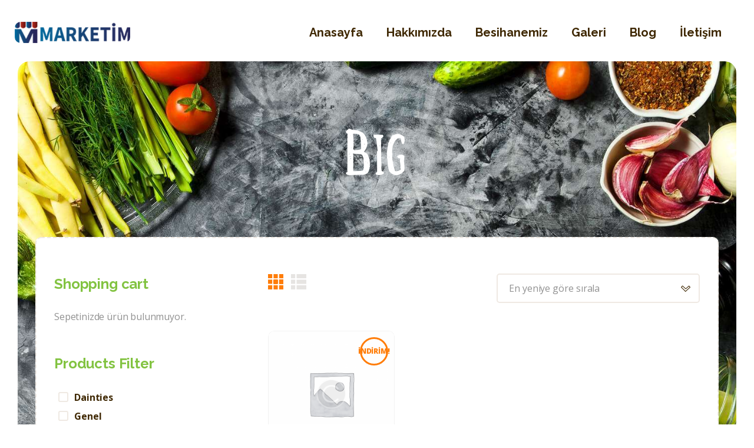

--- FILE ---
content_type: text/html; charset=UTF-8
request_url: https://www.bartinmarketim.com/size/big/
body_size: 23702
content:
<!DOCTYPE html>
<html lang="tr" class="no-js
									 scheme_default										">
<head>
	
		<meta charset="UTF-8">
		<meta name="viewport" content="width=device-width, initial-scale=1, maximum-scale=1">
		<meta name="format-detection" content="telephone=no">
		<link rel="profile" href="//gmpg.org/xfn/11">
		<title>Big &#8211; Marketim Bartın</title>
<meta name='robots' content='max-image-preview:large' />
	<style>img:is([sizes="auto" i], [sizes^="auto," i]) { contain-intrinsic-size: 3000px 1500px }</style>
	<link rel='dns-prefetch' href='//fonts.googleapis.com' />
<link rel="alternate" type="application/rss+xml" title="Marketim Bartın &raquo; akışı" href="https://www.bartinmarketim.com/feed/" />
<link rel="alternate" type="application/rss+xml" title="Marketim Bartın &raquo; yorum akışı" href="https://www.bartinmarketim.com/comments/feed/" />
<link rel="alternate" type="application/rss+xml" title="Marketim Bartın &raquo; Big Size akışı" href="https://www.bartinmarketim.com/size/big/feed/" />
			<meta property="og:type" content="website" />
			<meta property="og:site_name" content="Marketim Bartın" />
			<meta property="og:description" content="Bartın&#039;ın Yerel Market Zinciri" />
							<meta property="og:image" content="//www.bartinmarketim.com/wp-content/uploads/2021/06/cropped-cropped-MARKETIM-LOGO-YENIDEN-CIZIM_BUYUK.png" />
				<script type="text/javascript">
/* <![CDATA[ */
window._wpemojiSettings = {"baseUrl":"https:\/\/s.w.org\/images\/core\/emoji\/16.0.1\/72x72\/","ext":".png","svgUrl":"https:\/\/s.w.org\/images\/core\/emoji\/16.0.1\/svg\/","svgExt":".svg","source":{"concatemoji":"https:\/\/www.bartinmarketim.com\/wp-includes\/js\/wp-emoji-release.min.js?ver=6.8.3"}};
/*! This file is auto-generated */
!function(s,n){var o,i,e;function c(e){try{var t={supportTests:e,timestamp:(new Date).valueOf()};sessionStorage.setItem(o,JSON.stringify(t))}catch(e){}}function p(e,t,n){e.clearRect(0,0,e.canvas.width,e.canvas.height),e.fillText(t,0,0);var t=new Uint32Array(e.getImageData(0,0,e.canvas.width,e.canvas.height).data),a=(e.clearRect(0,0,e.canvas.width,e.canvas.height),e.fillText(n,0,0),new Uint32Array(e.getImageData(0,0,e.canvas.width,e.canvas.height).data));return t.every(function(e,t){return e===a[t]})}function u(e,t){e.clearRect(0,0,e.canvas.width,e.canvas.height),e.fillText(t,0,0);for(var n=e.getImageData(16,16,1,1),a=0;a<n.data.length;a++)if(0!==n.data[a])return!1;return!0}function f(e,t,n,a){switch(t){case"flag":return n(e,"\ud83c\udff3\ufe0f\u200d\u26a7\ufe0f","\ud83c\udff3\ufe0f\u200b\u26a7\ufe0f")?!1:!n(e,"\ud83c\udde8\ud83c\uddf6","\ud83c\udde8\u200b\ud83c\uddf6")&&!n(e,"\ud83c\udff4\udb40\udc67\udb40\udc62\udb40\udc65\udb40\udc6e\udb40\udc67\udb40\udc7f","\ud83c\udff4\u200b\udb40\udc67\u200b\udb40\udc62\u200b\udb40\udc65\u200b\udb40\udc6e\u200b\udb40\udc67\u200b\udb40\udc7f");case"emoji":return!a(e,"\ud83e\udedf")}return!1}function g(e,t,n,a){var r="undefined"!=typeof WorkerGlobalScope&&self instanceof WorkerGlobalScope?new OffscreenCanvas(300,150):s.createElement("canvas"),o=r.getContext("2d",{willReadFrequently:!0}),i=(o.textBaseline="top",o.font="600 32px Arial",{});return e.forEach(function(e){i[e]=t(o,e,n,a)}),i}function t(e){var t=s.createElement("script");t.src=e,t.defer=!0,s.head.appendChild(t)}"undefined"!=typeof Promise&&(o="wpEmojiSettingsSupports",i=["flag","emoji"],n.supports={everything:!0,everythingExceptFlag:!0},e=new Promise(function(e){s.addEventListener("DOMContentLoaded",e,{once:!0})}),new Promise(function(t){var n=function(){try{var e=JSON.parse(sessionStorage.getItem(o));if("object"==typeof e&&"number"==typeof e.timestamp&&(new Date).valueOf()<e.timestamp+604800&&"object"==typeof e.supportTests)return e.supportTests}catch(e){}return null}();if(!n){if("undefined"!=typeof Worker&&"undefined"!=typeof OffscreenCanvas&&"undefined"!=typeof URL&&URL.createObjectURL&&"undefined"!=typeof Blob)try{var e="postMessage("+g.toString()+"("+[JSON.stringify(i),f.toString(),p.toString(),u.toString()].join(",")+"));",a=new Blob([e],{type:"text/javascript"}),r=new Worker(URL.createObjectURL(a),{name:"wpTestEmojiSupports"});return void(r.onmessage=function(e){c(n=e.data),r.terminate(),t(n)})}catch(e){}c(n=g(i,f,p,u))}t(n)}).then(function(e){for(var t in e)n.supports[t]=e[t],n.supports.everything=n.supports.everything&&n.supports[t],"flag"!==t&&(n.supports.everythingExceptFlag=n.supports.everythingExceptFlag&&n.supports[t]);n.supports.everythingExceptFlag=n.supports.everythingExceptFlag&&!n.supports.flag,n.DOMReady=!1,n.readyCallback=function(){n.DOMReady=!0}}).then(function(){return e}).then(function(){var e;n.supports.everything||(n.readyCallback(),(e=n.source||{}).concatemoji?t(e.concatemoji):e.wpemoji&&e.twemoji&&(t(e.twemoji),t(e.wpemoji)))}))}((window,document),window._wpemojiSettings);
/* ]]> */
</script>
<link property="stylesheet" rel='stylesheet' id='trx_addons-icons-css' href='https://www.bartinmarketim.com/wp-content/plugins/trx_addons/css/font-icons/css/trx_addons_icons.css' type='text/css' media='all' />
<style id='wp-emoji-styles-inline-css' type='text/css'>

	img.wp-smiley, img.emoji {
		display: inline !important;
		border: none !important;
		box-shadow: none !important;
		height: 1em !important;
		width: 1em !important;
		margin: 0 0.07em !important;
		vertical-align: -0.1em !important;
		background: none !important;
		padding: 0 !important;
	}
</style>
<link property="stylesheet" rel='stylesheet' id='wp-block-library-css' href='https://www.bartinmarketim.com/wp-includes/css/dist/block-library/style.min.css?ver=6.8.3' type='text/css' media='all' />
<style id='classic-theme-styles-inline-css' type='text/css'>
/*! This file is auto-generated */
.wp-block-button__link{color:#fff;background-color:#32373c;border-radius:9999px;box-shadow:none;text-decoration:none;padding:calc(.667em + 2px) calc(1.333em + 2px);font-size:1.125em}.wp-block-file__button{background:#32373c;color:#fff;text-decoration:none}
</style>
<style id='global-styles-inline-css' type='text/css'>
:root{--wp--preset--aspect-ratio--square: 1;--wp--preset--aspect-ratio--4-3: 4/3;--wp--preset--aspect-ratio--3-4: 3/4;--wp--preset--aspect-ratio--3-2: 3/2;--wp--preset--aspect-ratio--2-3: 2/3;--wp--preset--aspect-ratio--16-9: 16/9;--wp--preset--aspect-ratio--9-16: 9/16;--wp--preset--color--black: #000000;--wp--preset--color--cyan-bluish-gray: #abb8c3;--wp--preset--color--white: #ffffff;--wp--preset--color--pale-pink: #f78da7;--wp--preset--color--vivid-red: #cf2e2e;--wp--preset--color--luminous-vivid-orange: #ff6900;--wp--preset--color--luminous-vivid-amber: #fcb900;--wp--preset--color--light-green-cyan: #7bdcb5;--wp--preset--color--vivid-green-cyan: #00d084;--wp--preset--color--pale-cyan-blue: #8ed1fc;--wp--preset--color--vivid-cyan-blue: #0693e3;--wp--preset--color--vivid-purple: #9b51e0;--wp--preset--color--bg-color: #ffffff;--wp--preset--color--bd-color: #efe9e3;--wp--preset--color--text-dark: #3f2803;--wp--preset--color--text-light: #ccc9c6;--wp--preset--color--text-link: #82c341;--wp--preset--color--text-hover: #ff7d09;--wp--preset--color--text-link-2: #ff7d09;--wp--preset--color--text-hover-2: #82c341;--wp--preset--color--text-link-3: #ddb837;--wp--preset--color--text-hover-3: #eec432;--wp--preset--gradient--vivid-cyan-blue-to-vivid-purple: linear-gradient(135deg,rgba(6,147,227,1) 0%,rgb(155,81,224) 100%);--wp--preset--gradient--light-green-cyan-to-vivid-green-cyan: linear-gradient(135deg,rgb(122,220,180) 0%,rgb(0,208,130) 100%);--wp--preset--gradient--luminous-vivid-amber-to-luminous-vivid-orange: linear-gradient(135deg,rgba(252,185,0,1) 0%,rgba(255,105,0,1) 100%);--wp--preset--gradient--luminous-vivid-orange-to-vivid-red: linear-gradient(135deg,rgba(255,105,0,1) 0%,rgb(207,46,46) 100%);--wp--preset--gradient--very-light-gray-to-cyan-bluish-gray: linear-gradient(135deg,rgb(238,238,238) 0%,rgb(169,184,195) 100%);--wp--preset--gradient--cool-to-warm-spectrum: linear-gradient(135deg,rgb(74,234,220) 0%,rgb(151,120,209) 20%,rgb(207,42,186) 40%,rgb(238,44,130) 60%,rgb(251,105,98) 80%,rgb(254,248,76) 100%);--wp--preset--gradient--blush-light-purple: linear-gradient(135deg,rgb(255,206,236) 0%,rgb(152,150,240) 100%);--wp--preset--gradient--blush-bordeaux: linear-gradient(135deg,rgb(254,205,165) 0%,rgb(254,45,45) 50%,rgb(107,0,62) 100%);--wp--preset--gradient--luminous-dusk: linear-gradient(135deg,rgb(255,203,112) 0%,rgb(199,81,192) 50%,rgb(65,88,208) 100%);--wp--preset--gradient--pale-ocean: linear-gradient(135deg,rgb(255,245,203) 0%,rgb(182,227,212) 50%,rgb(51,167,181) 100%);--wp--preset--gradient--electric-grass: linear-gradient(135deg,rgb(202,248,128) 0%,rgb(113,206,126) 100%);--wp--preset--gradient--midnight: linear-gradient(135deg,rgb(2,3,129) 0%,rgb(40,116,252) 100%);--wp--preset--font-size--small: 13px;--wp--preset--font-size--medium: 20px;--wp--preset--font-size--large: 36px;--wp--preset--font-size--x-large: 42px;--wp--preset--spacing--20: 0.44rem;--wp--preset--spacing--30: 0.67rem;--wp--preset--spacing--40: 1rem;--wp--preset--spacing--50: 1.5rem;--wp--preset--spacing--60: 2.25rem;--wp--preset--spacing--70: 3.38rem;--wp--preset--spacing--80: 5.06rem;--wp--preset--shadow--natural: 6px 6px 9px rgba(0, 0, 0, 0.2);--wp--preset--shadow--deep: 12px 12px 50px rgba(0, 0, 0, 0.4);--wp--preset--shadow--sharp: 6px 6px 0px rgba(0, 0, 0, 0.2);--wp--preset--shadow--outlined: 6px 6px 0px -3px rgba(255, 255, 255, 1), 6px 6px rgba(0, 0, 0, 1);--wp--preset--shadow--crisp: 6px 6px 0px rgba(0, 0, 0, 1);}:where(.is-layout-flex){gap: 0.5em;}:where(.is-layout-grid){gap: 0.5em;}body .is-layout-flex{display: flex;}.is-layout-flex{flex-wrap: wrap;align-items: center;}.is-layout-flex > :is(*, div){margin: 0;}body .is-layout-grid{display: grid;}.is-layout-grid > :is(*, div){margin: 0;}:where(.wp-block-columns.is-layout-flex){gap: 2em;}:where(.wp-block-columns.is-layout-grid){gap: 2em;}:where(.wp-block-post-template.is-layout-flex){gap: 1.25em;}:where(.wp-block-post-template.is-layout-grid){gap: 1.25em;}.has-black-color{color: var(--wp--preset--color--black) !important;}.has-cyan-bluish-gray-color{color: var(--wp--preset--color--cyan-bluish-gray) !important;}.has-white-color{color: var(--wp--preset--color--white) !important;}.has-pale-pink-color{color: var(--wp--preset--color--pale-pink) !important;}.has-vivid-red-color{color: var(--wp--preset--color--vivid-red) !important;}.has-luminous-vivid-orange-color{color: var(--wp--preset--color--luminous-vivid-orange) !important;}.has-luminous-vivid-amber-color{color: var(--wp--preset--color--luminous-vivid-amber) !important;}.has-light-green-cyan-color{color: var(--wp--preset--color--light-green-cyan) !important;}.has-vivid-green-cyan-color{color: var(--wp--preset--color--vivid-green-cyan) !important;}.has-pale-cyan-blue-color{color: var(--wp--preset--color--pale-cyan-blue) !important;}.has-vivid-cyan-blue-color{color: var(--wp--preset--color--vivid-cyan-blue) !important;}.has-vivid-purple-color{color: var(--wp--preset--color--vivid-purple) !important;}.has-black-background-color{background-color: var(--wp--preset--color--black) !important;}.has-cyan-bluish-gray-background-color{background-color: var(--wp--preset--color--cyan-bluish-gray) !important;}.has-white-background-color{background-color: var(--wp--preset--color--white) !important;}.has-pale-pink-background-color{background-color: var(--wp--preset--color--pale-pink) !important;}.has-vivid-red-background-color{background-color: var(--wp--preset--color--vivid-red) !important;}.has-luminous-vivid-orange-background-color{background-color: var(--wp--preset--color--luminous-vivid-orange) !important;}.has-luminous-vivid-amber-background-color{background-color: var(--wp--preset--color--luminous-vivid-amber) !important;}.has-light-green-cyan-background-color{background-color: var(--wp--preset--color--light-green-cyan) !important;}.has-vivid-green-cyan-background-color{background-color: var(--wp--preset--color--vivid-green-cyan) !important;}.has-pale-cyan-blue-background-color{background-color: var(--wp--preset--color--pale-cyan-blue) !important;}.has-vivid-cyan-blue-background-color{background-color: var(--wp--preset--color--vivid-cyan-blue) !important;}.has-vivid-purple-background-color{background-color: var(--wp--preset--color--vivid-purple) !important;}.has-black-border-color{border-color: var(--wp--preset--color--black) !important;}.has-cyan-bluish-gray-border-color{border-color: var(--wp--preset--color--cyan-bluish-gray) !important;}.has-white-border-color{border-color: var(--wp--preset--color--white) !important;}.has-pale-pink-border-color{border-color: var(--wp--preset--color--pale-pink) !important;}.has-vivid-red-border-color{border-color: var(--wp--preset--color--vivid-red) !important;}.has-luminous-vivid-orange-border-color{border-color: var(--wp--preset--color--luminous-vivid-orange) !important;}.has-luminous-vivid-amber-border-color{border-color: var(--wp--preset--color--luminous-vivid-amber) !important;}.has-light-green-cyan-border-color{border-color: var(--wp--preset--color--light-green-cyan) !important;}.has-vivid-green-cyan-border-color{border-color: var(--wp--preset--color--vivid-green-cyan) !important;}.has-pale-cyan-blue-border-color{border-color: var(--wp--preset--color--pale-cyan-blue) !important;}.has-vivid-cyan-blue-border-color{border-color: var(--wp--preset--color--vivid-cyan-blue) !important;}.has-vivid-purple-border-color{border-color: var(--wp--preset--color--vivid-purple) !important;}.has-vivid-cyan-blue-to-vivid-purple-gradient-background{background: var(--wp--preset--gradient--vivid-cyan-blue-to-vivid-purple) !important;}.has-light-green-cyan-to-vivid-green-cyan-gradient-background{background: var(--wp--preset--gradient--light-green-cyan-to-vivid-green-cyan) !important;}.has-luminous-vivid-amber-to-luminous-vivid-orange-gradient-background{background: var(--wp--preset--gradient--luminous-vivid-amber-to-luminous-vivid-orange) !important;}.has-luminous-vivid-orange-to-vivid-red-gradient-background{background: var(--wp--preset--gradient--luminous-vivid-orange-to-vivid-red) !important;}.has-very-light-gray-to-cyan-bluish-gray-gradient-background{background: var(--wp--preset--gradient--very-light-gray-to-cyan-bluish-gray) !important;}.has-cool-to-warm-spectrum-gradient-background{background: var(--wp--preset--gradient--cool-to-warm-spectrum) !important;}.has-blush-light-purple-gradient-background{background: var(--wp--preset--gradient--blush-light-purple) !important;}.has-blush-bordeaux-gradient-background{background: var(--wp--preset--gradient--blush-bordeaux) !important;}.has-luminous-dusk-gradient-background{background: var(--wp--preset--gradient--luminous-dusk) !important;}.has-pale-ocean-gradient-background{background: var(--wp--preset--gradient--pale-ocean) !important;}.has-electric-grass-gradient-background{background: var(--wp--preset--gradient--electric-grass) !important;}.has-midnight-gradient-background{background: var(--wp--preset--gradient--midnight) !important;}.has-small-font-size{font-size: var(--wp--preset--font-size--small) !important;}.has-medium-font-size{font-size: var(--wp--preset--font-size--medium) !important;}.has-large-font-size{font-size: var(--wp--preset--font-size--large) !important;}.has-x-large-font-size{font-size: var(--wp--preset--font-size--x-large) !important;}
:where(.wp-block-post-template.is-layout-flex){gap: 1.25em;}:where(.wp-block-post-template.is-layout-grid){gap: 1.25em;}
:where(.wp-block-columns.is-layout-flex){gap: 2em;}:where(.wp-block-columns.is-layout-grid){gap: 2em;}
:root :where(.wp-block-pullquote){font-size: 1.5em;line-height: 1.6;}
</style>
<link property="stylesheet" rel='stylesheet' id='contact-form-7-css' href='https://www.bartinmarketim.com/wp-content/plugins/contact-form-7/includes/css/styles.css?ver=6.1.3' type='text/css' media='all' />
<link property="stylesheet" rel='stylesheet' id='esg-plugin-settings-css' href='https://www.bartinmarketim.com/wp-content/plugins/essential-grid/public/assets/css/settings.css?ver=3.0.15' type='text/css' media='all' />
<link property="stylesheet" rel='stylesheet' id='tp-fontello-css' href='https://www.bartinmarketim.com/wp-content/plugins/essential-grid/public/assets/font/fontello/css/fontello.css?ver=3.0.15' type='text/css' media='all' />
<link property="stylesheet" rel='stylesheet' id='magnific-popup-css' href='https://www.bartinmarketim.com/wp-content/plugins/trx_addons/js/magnific/magnific-popup.min.css' type='text/css' media='all' />
<link property="stylesheet" rel='stylesheet' id='woof-css' href='https://www.bartinmarketim.com/wp-content/plugins/woocommerce-products-filter/css/front.css?ver=2.2.9.4' type='text/css' media='all' />
<style id='woof-inline-css' type='text/css'>

.woof_products_top_panel li span, .woof_products_top_panel2 li span{background: url(https://www.bartinmarketim.com/wp-content/plugins/woocommerce-products-filter/img/delete.png);background-size: 14px 14px;background-repeat: no-repeat;background-position: right;}
.woof_edit_view{
                    display: none;
                }

</style>
<link property="stylesheet" rel='stylesheet' id='chosen-drop-down-css' href='https://www.bartinmarketim.com/wp-content/plugins/woocommerce-products-filter/js/chosen/chosen.min.css?ver=2.2.9.4' type='text/css' media='all' />
<link property="stylesheet" rel='stylesheet' id='woocommerce-layout-css' href='https://www.bartinmarketim.com/wp-content/plugins/woocommerce/assets/css/woocommerce-layout.css?ver=10.3.4' type='text/css' media='all' />
<link property="stylesheet" rel='stylesheet' id='woocommerce-smallscreen-css' href='https://www.bartinmarketim.com/wp-content/plugins/woocommerce/assets/css/woocommerce-smallscreen.css?ver=10.3.4' type='text/css' media='only screen and (max-width: 768px)' />
<link property="stylesheet" rel='stylesheet' id='woocommerce-general-css' href='https://www.bartinmarketim.com/wp-content/plugins/woocommerce/assets/css/woocommerce.css?ver=10.3.4' type='text/css' media='all' />
<style id='woocommerce-inline-inline-css' type='text/css'>
.woocommerce form .form-row .required { visibility: visible; }
</style>
<link property="stylesheet" rel='stylesheet' id='brands-styles-css' href='https://www.bartinmarketim.com/wp-content/plugins/woocommerce/assets/css/brands.css?ver=10.3.4' type='text/css' media='all' />
<link property="stylesheet" rel='preload' as='font' type='font/woff2' crossorigin='anonymous' id='tinvwl-webfont-font-css' href='https://www.bartinmarketim.com/wp-content/plugins/ti-woocommerce-wishlist/assets/fonts/tinvwl-webfont.woff2?ver=xu2uyi'  media='all' />
<link property="stylesheet" rel='stylesheet' id='tinvwl-webfont-css' href='https://www.bartinmarketim.com/wp-content/plugins/ti-woocommerce-wishlist/assets/css/webfont.min.css?ver=2.10.0' type='text/css' media='all' />
<link property="stylesheet" rel='stylesheet' id='tinvwl-css' href='https://www.bartinmarketim.com/wp-content/plugins/ti-woocommerce-wishlist/assets/css/public.min.css?ver=2.10.0' type='text/css' media='all' />
<link property="stylesheet" rel='stylesheet' id='trx_addons-css' href='https://www.bartinmarketim.com/wp-content/plugins/trx_addons/css/__styles.css' type='text/css' media='all' />
<link property="stylesheet" rel='stylesheet' id='trx_addons-sc_content-css' href='https://www.bartinmarketim.com/wp-content/plugins/trx_addons/components/shortcodes/content/content.css' type='text/css' media='all' />
<link property="stylesheet" rel='stylesheet' id='trx_addons-sc_content-responsive-css' href='https://www.bartinmarketim.com/wp-content/plugins/trx_addons/components/shortcodes/content/content.responsive.css' type='text/css' media='(max-width:1439px)' />
<link property="stylesheet" rel='stylesheet' id='trx_addons-animations-css' href='https://www.bartinmarketim.com/wp-content/plugins/trx_addons/css/trx_addons.animations.css' type='text/css' media='all' />
<link property="stylesheet" rel='stylesheet' id='trx_addons-woocommerce-css' href='https://www.bartinmarketim.com/wp-content/plugins/trx_addons/components/api/woocommerce/woocommerce.css' type='text/css' media='all' />
<link property="stylesheet" rel='stylesheet' id='elementor-icons-css' href='https://www.bartinmarketim.com/wp-content/plugins/elementor/assets/lib/eicons/css/elementor-icons.min.css?ver=5.44.0' type='text/css' media='all' />
<link property="stylesheet" rel='stylesheet' id='elementor-frontend-css' href='https://www.bartinmarketim.com/wp-content/plugins/elementor/assets/css/frontend.min.css?ver=3.32.5' type='text/css' media='all' />
<style id='elementor-frontend-inline-css' type='text/css'>
.elementor-kit-932{--e-global-color-primary:#6EC1E4;--e-global-color-secondary:#54595F;--e-global-color-text:#7A7A7A;--e-global-color-accent:#61CE70;--e-global-color-54247533:#4054B2;--e-global-color-22bb7359:#23A455;--e-global-color-7cd60f6d:#000;--e-global-color-5ee887d1:#FFF;--e-global-typography-primary-font-family:"Roboto";--e-global-typography-primary-font-weight:600;--e-global-typography-secondary-font-family:"Roboto Slab";--e-global-typography-secondary-font-weight:400;--e-global-typography-text-font-family:"Roboto";--e-global-typography-text-font-weight:400;--e-global-typography-accent-font-family:"Roboto";--e-global-typography-accent-font-weight:500;}.elementor-section.elementor-section-boxed > .elementor-container{max-width:1200px;}.e-con{--container-max-width:1200px;}.elementor-widget:not(:last-child){margin-block-end:20px;}.elementor-element{--widgets-spacing:20px 20px;--widgets-spacing-row:20px;--widgets-spacing-column:20px;}{}.sc_layouts_title_caption{display:var(--page-title-display);}@media(max-width:1024px){.elementor-section.elementor-section-boxed > .elementor-container{max-width:1024px;}.e-con{--container-max-width:1024px;}}@media(max-width:767px){.elementor-section.elementor-section-boxed > .elementor-container{max-width:767px;}.e-con{--container-max-width:767px;}}
</style>
<link property="stylesheet" rel='stylesheet' id='font-awesome-5-all-css' href='https://www.bartinmarketim.com/wp-content/plugins/elementor/assets/lib/font-awesome/css/all.min.css?ver=3.32.5' type='text/css' media='all' />
<link property="stylesheet" rel='stylesheet' id='font-awesome-4-shim-css' href='https://www.bartinmarketim.com/wp-content/plugins/elementor/assets/lib/font-awesome/css/v4-shims.min.css?ver=3.32.5' type='text/css' media='all' />
<link property="stylesheet" rel='stylesheet' id='elementor-gf-local-roboto-css' href='https://www.bartinmarketim.com/wp-content/uploads/elementor/google-fonts/css/roboto.css?ver=1742243651' type='text/css' media='all' />
<link property="stylesheet" rel='stylesheet' id='elementor-gf-local-robotoslab-css' href='https://www.bartinmarketim.com/wp-content/uploads/elementor/google-fonts/css/robotoslab.css?ver=1742243658' type='text/css' media='all' />
<link property="stylesheet" rel='stylesheet' id='wpgdprc-front-css-css' href='https://www.bartinmarketim.com/wp-content/plugins/wp-gdpr-compliance/Assets/css/front.css?ver=1706560181' type='text/css' media='all' />
<style id='wpgdprc-front-css-inline-css' type='text/css'>
:root{--wp-gdpr--bar--background-color: #000000;--wp-gdpr--bar--color: #ffffff;--wp-gdpr--button--background-color: #000000;--wp-gdpr--button--background-color--darken: #000000;--wp-gdpr--button--color: #ffffff;}
</style>
<link property="stylesheet" rel='stylesheet' id='a-mart-font-Summerjoy-css' href='https://www.bartinmarketim.com/wp-content/themes/a-mart/skins/default/css/font-face/Summerjoy/stylesheet.css' type='text/css' media='all' />
<link property="stylesheet" rel='stylesheet' id='a-mart-font-Sunnydino-css' href='https://www.bartinmarketim.com/wp-content/themes/a-mart/skins/default/css/font-face/Sunnydino/stylesheet.css' type='text/css' media='all' />
<link property="stylesheet" rel='stylesheet' id='a-mart-font-google_fonts-css' href='https://fonts.googleapis.com/css?family=Open+Sans:300,400,600,700,800%7CRaleway:100,200,300,400,500,600,700,800,900&#038;subset=latin,latin-ext' type='text/css' media='all' />
<link property="stylesheet" rel='stylesheet' id='fontello-icons-css' href='https://www.bartinmarketim.com/wp-content/themes/a-mart/skins/default/css/font-icons/css/fontello.css' type='text/css' media='all' />
<link property="stylesheet" rel='stylesheet' id='a-mart-style-css' href='https://www.bartinmarketim.com/wp-content/themes/a-mart/style.css' type='text/css' media='all' />
<link property="stylesheet" rel='stylesheet' id='mediaelement-css' href='https://www.bartinmarketim.com/wp-includes/js/mediaelement/mediaelementplayer-legacy.min.css?ver=4.2.17' type='text/css' media='all' />
<link property="stylesheet" rel='stylesheet' id='wp-mediaelement-css' href='https://www.bartinmarketim.com/wp-includes/js/mediaelement/wp-mediaelement.min.css?ver=6.8.3' type='text/css' media='all' />
<link property="stylesheet" rel='stylesheet' id='a-mart-skin-default-css' href='https://www.bartinmarketim.com/wp-content/themes/a-mart/skins/default/css/style.css' type='text/css' media='all' />
<link property="stylesheet" rel='stylesheet' id='a-mart-plugins-css' href='https://www.bartinmarketim.com/wp-content/themes/a-mart/skins/default/css/__plugins.css' type='text/css' media='all' />
<link property="stylesheet" rel='stylesheet' id='a-mart-custom-css' href='https://www.bartinmarketim.com/wp-content/themes/a-mart/skins/default/css/__custom.css' type='text/css' media='all' />
<link property="stylesheet" rel='stylesheet' id='trx_addons-responsive-css' href='https://www.bartinmarketim.com/wp-content/plugins/trx_addons/css/__responsive.css' type='text/css' media='(max-width:1439px)' />
<link property="stylesheet" rel='stylesheet' id='trx_addons-woocommerce-responsive-css' href='https://www.bartinmarketim.com/wp-content/plugins/trx_addons/components/api/woocommerce/woocommerce.responsive.css' type='text/css' media='(max-width:767px)' />
<link property="stylesheet" rel='stylesheet' id='a-mart-responsive-css' href='https://www.bartinmarketim.com/wp-content/themes/a-mart/skins/default/css/__responsive.css' type='text/css' media='all' />
<script type="text/javascript" src="https://www.bartinmarketim.com/wp-includes/js/jquery/jquery.min.js?ver=3.7.1" id="jquery-core-js"></script>
<script type="text/javascript" src="https://www.bartinmarketim.com/wp-includes/js/jquery/jquery-migrate.min.js?ver=3.4.1" id="jquery-migrate-js"></script>
<script type="text/javascript" src="https://www.bartinmarketim.com/wp-content/plugins/elementor/assets/lib/font-awesome/js/v4-shims.min.js?ver=3.32.5" id="font-awesome-4-shim-js"></script>
<link rel="https://api.w.org/" href="https://www.bartinmarketim.com/wp-json/" /><link rel="EditURI" type="application/rsd+xml" title="RSD" href="https://www.bartinmarketim.com/xmlrpc.php?rsd" />
<meta name="generator" content="WordPress 6.8.3" />
<meta name="generator" content="WooCommerce 10.3.4" />
			<style type="text/css">
			<!--
				#page_preloader {
					background-color: #ffffff !important;				}
			-->
			</style>
				<noscript><style>.woocommerce-product-gallery{ opacity: 1 !important; }</style></noscript>
	<meta name="generator" content="Elementor 3.32.5; features: additional_custom_breakpoints; settings: css_print_method-internal, google_font-enabled, font_display-auto">
<style type="text/css">.recentcomments a{display:inline !important;padding:0 !important;margin:0 !important;}</style>			<style>
				.e-con.e-parent:nth-of-type(n+4):not(.e-lazyloaded):not(.e-no-lazyload),
				.e-con.e-parent:nth-of-type(n+4):not(.e-lazyloaded):not(.e-no-lazyload) * {
					background-image: none !important;
				}
				@media screen and (max-height: 1024px) {
					.e-con.e-parent:nth-of-type(n+3):not(.e-lazyloaded):not(.e-no-lazyload),
					.e-con.e-parent:nth-of-type(n+3):not(.e-lazyloaded):not(.e-no-lazyload) * {
						background-image: none !important;
					}
				}
				@media screen and (max-height: 640px) {
					.e-con.e-parent:nth-of-type(n+2):not(.e-lazyloaded):not(.e-no-lazyload),
					.e-con.e-parent:nth-of-type(n+2):not(.e-lazyloaded):not(.e-no-lazyload) * {
						background-image: none !important;
					}
				}
			</style>
			<meta name="generator" content="Powered by Slider Revolution 6.5.20 - responsive, Mobile-Friendly Slider Plugin for WordPress with comfortable drag and drop interface." />
<link rel="icon" href="https://www.bartinmarketim.com/wp-content/uploads/2021/06/cropped-MARKETIM-LOGO-YENIDEN-CIZIM_BUYUK-32x32.png" sizes="32x32" />
<link rel="icon" href="https://www.bartinmarketim.com/wp-content/uploads/2021/06/cropped-MARKETIM-LOGO-YENIDEN-CIZIM_BUYUK-192x192.png" sizes="192x192" />
<link rel="apple-touch-icon" href="https://www.bartinmarketim.com/wp-content/uploads/2021/06/cropped-MARKETIM-LOGO-YENIDEN-CIZIM_BUYUK-180x180.png" />
<meta name="msapplication-TileImage" content="https://www.bartinmarketim.com/wp-content/uploads/2021/06/cropped-MARKETIM-LOGO-YENIDEN-CIZIM_BUYUK-270x270.png" />
<script>function setREVStartSize(e){
			//window.requestAnimationFrame(function() {
				window.RSIW = window.RSIW===undefined ? window.innerWidth : window.RSIW;
				window.RSIH = window.RSIH===undefined ? window.innerHeight : window.RSIH;
				try {
					var pw = document.getElementById(e.c).parentNode.offsetWidth,
						newh;
					pw = pw===0 || isNaN(pw) ? window.RSIW : pw;
					e.tabw = e.tabw===undefined ? 0 : parseInt(e.tabw);
					e.thumbw = e.thumbw===undefined ? 0 : parseInt(e.thumbw);
					e.tabh = e.tabh===undefined ? 0 : parseInt(e.tabh);
					e.thumbh = e.thumbh===undefined ? 0 : parseInt(e.thumbh);
					e.tabhide = e.tabhide===undefined ? 0 : parseInt(e.tabhide);
					e.thumbhide = e.thumbhide===undefined ? 0 : parseInt(e.thumbhide);
					e.mh = e.mh===undefined || e.mh=="" || e.mh==="auto" ? 0 : parseInt(e.mh,0);
					if(e.layout==="fullscreen" || e.l==="fullscreen")
						newh = Math.max(e.mh,window.RSIH);
					else{
						e.gw = Array.isArray(e.gw) ? e.gw : [e.gw];
						for (var i in e.rl) if (e.gw[i]===undefined || e.gw[i]===0) e.gw[i] = e.gw[i-1];
						e.gh = e.el===undefined || e.el==="" || (Array.isArray(e.el) && e.el.length==0)? e.gh : e.el;
						e.gh = Array.isArray(e.gh) ? e.gh : [e.gh];
						for (var i in e.rl) if (e.gh[i]===undefined || e.gh[i]===0) e.gh[i] = e.gh[i-1];
											
						var nl = new Array(e.rl.length),
							ix = 0,
							sl;
						e.tabw = e.tabhide>=pw ? 0 : e.tabw;
						e.thumbw = e.thumbhide>=pw ? 0 : e.thumbw;
						e.tabh = e.tabhide>=pw ? 0 : e.tabh;
						e.thumbh = e.thumbhide>=pw ? 0 : e.thumbh;
						for (var i in e.rl) nl[i] = e.rl[i]<window.RSIW ? 0 : e.rl[i];
						sl = nl[0];
						for (var i in nl) if (sl>nl[i] && nl[i]>0) { sl = nl[i]; ix=i;}
						var m = pw>(e.gw[ix]+e.tabw+e.thumbw) ? 1 : (pw-(e.tabw+e.thumbw)) / (e.gw[ix]);
						newh =  (e.gh[ix] * m) + (e.tabh + e.thumbh);
					}
					var el = document.getElementById(e.c);
					if (el!==null && el) el.style.height = newh+"px";
					el = document.getElementById(e.c+"_wrapper");
					if (el!==null && el) {
						el.style.height = newh+"px";
						el.style.display = "block";
					}
				} catch(e){
					console.log("Failure at Presize of Slider:" + e)
				}
			//});
		  };</script>

<style id="elementor-post-2296">.elementor-2296 .elementor-element.elementor-element-eda2439 > .elementor-container > .elementor-column > .elementor-widget-wrap{align-content:center;align-items:center;}.elementor-2296 .elementor-element.elementor-element-eda2439{padding:10px 20px 4px 10px;}.elementor-2296 .elementor-element.elementor-element-cd2b5a1 .logo_image{max-height:200px;}@media(min-width:768px){.elementor-2296 .elementor-element.elementor-element-83b21f6{width:18.086%;}.elementor-2296 .elementor-element.elementor-element-35d7a48{width:81.914%;}}@media(max-width:767px){.elementor-2296 .elementor-element.elementor-element-eda2439{padding:7px 10px 7px 10px;}.elementor-2296 .elementor-element.elementor-element-83b21f6{width:30%;}.elementor-2296 .elementor-element.elementor-element-cd2b5a1 .logo_image{max-height:80px;}.elementor-2296 .elementor-element.elementor-element-35d7a48{width:70%;}.elementor-2296 .elementor-element.elementor-element-98836ea > .elementor-widget-container{margin:0px 0px 0px 0px;}}</style>
<style>.elementor-2296 .elementor-element.elementor-element-eda2439 > .elementor-container > .elementor-column > .elementor-widget-wrap{align-content:center;align-items:center;}.elementor-2296 .elementor-element.elementor-element-eda2439{padding:10px 20px 4px 10px;}.elementor-2296 .elementor-element.elementor-element-cd2b5a1 .logo_image{max-height:200px;}@media(min-width:768px){.elementor-2296 .elementor-element.elementor-element-83b21f6{width:18.086%;}.elementor-2296 .elementor-element.elementor-element-35d7a48{width:81.914%;}}@media(max-width:767px){.elementor-2296 .elementor-element.elementor-element-eda2439{padding:7px 10px 7px 10px;}.elementor-2296 .elementor-element.elementor-element-83b21f6{width:30%;}.elementor-2296 .elementor-element.elementor-element-cd2b5a1 .logo_image{max-height:80px;}.elementor-2296 .elementor-element.elementor-element-35d7a48{width:70%;}.elementor-2296 .elementor-element.elementor-element-98836ea > .elementor-widget-container{margin:0px 0px 0px 0px;}}</style>
<style id="elementor-post-1045">.elementor-1045 .elementor-element.elementor-element-534904c:not(.elementor-motion-effects-element-type-background), .elementor-1045 .elementor-element.elementor-element-534904c > .elementor-motion-effects-container > .elementor-motion-effects-layer{background-image:url("https://www.bartinmarketim.com/wp-content/uploads/2020/04/image-116-copyright.jpg");background-position:center center;background-repeat:no-repeat;background-size:cover;}.elementor-1045 .elementor-element.elementor-element-534904c > .elementor-background-overlay{background-color:#000000;opacity:0.3;transition:background 0.3s, border-radius 0.3s, opacity 0.3s;}.elementor-1045 .elementor-element.elementor-element-534904c{border-style:solid;border-width:0px 0px 0px 0px;transition:background 0.3s, border 0.3s, border-radius 0.3s, box-shadow 0.3s;margin-top:0px;margin-bottom:-422px;z-index:1;}.elementor-1045 .elementor-element.elementor-element-534904c, .elementor-1045 .elementor-element.elementor-element-534904c > .elementor-background-overlay{border-radius:20px 20px 20px 20px;}.elementor-1045 .elementor-element.elementor-element-2211d98{--spacer-size:94px;}.elementor-1045 .elementor-element.elementor-element-f2fa6d5 > .elementor-widget-container{padding:0% 15% 0% 15%;}.elementor-1045 .elementor-element.elementor-element-f2fa6d5 .sc_layouts_title{min-height:0px;}.elementor-1045 .elementor-element.elementor-element-40d513a{--spacer-size:497px;}@media(max-width:1024px){.elementor-1045 .elementor-element.elementor-element-534904c, .elementor-1045 .elementor-element.elementor-element-534904c > .elementor-background-overlay{border-radius:0px 0px 0px 0px;}.elementor-1045 .elementor-element.elementor-element-534904c{margin-top:0px;margin-bottom:-200px;}.elementor-1045 .elementor-element.elementor-element-2211d98{--spacer-size:60px;}.elementor-1045 .elementor-element.elementor-element-f2fa6d5 > .elementor-widget-container{padding:0px 15px 0px 15px;}.elementor-1045 .elementor-element.elementor-element-40d513a{--spacer-size:250px;}}@media(max-width:767px){.elementor-1045 .elementor-element.elementor-element-534904c:not(.elementor-motion-effects-element-type-background), .elementor-1045 .elementor-element.elementor-element-534904c > .elementor-motion-effects-container > .elementor-motion-effects-layer{background-position:center center;}.elementor-1045 .elementor-element.elementor-element-534904c{margin-top:0px;margin-bottom:50px;}.elementor-1045 .elementor-element.elementor-element-2211d98{--spacer-size:50px;}.elementor-1045 .elementor-element.elementor-element-f2fa6d5 > .elementor-widget-container{padding:0px 10px 0px 10px;}.elementor-1045 .elementor-element.elementor-element-40d513a{--spacer-size:50px;}}</style>
<style>.elementor-1045 .elementor-element.elementor-element-534904c:not(.elementor-motion-effects-element-type-background), .elementor-1045 .elementor-element.elementor-element-534904c > .elementor-motion-effects-container > .elementor-motion-effects-layer{background-image:url("https://www.bartinmarketim.com/wp-content/uploads/2020/04/image-116-copyright.jpg");background-position:center center;background-repeat:no-repeat;background-size:cover;}.elementor-1045 .elementor-element.elementor-element-534904c > .elementor-background-overlay{background-color:#000000;opacity:0.3;transition:background 0.3s, border-radius 0.3s, opacity 0.3s;}.elementor-1045 .elementor-element.elementor-element-534904c{border-style:solid;border-width:0px 0px 0px 0px;transition:background 0.3s, border 0.3s, border-radius 0.3s, box-shadow 0.3s;margin-top:0px;margin-bottom:-422px;z-index:1;}.elementor-1045 .elementor-element.elementor-element-534904c, .elementor-1045 .elementor-element.elementor-element-534904c > .elementor-background-overlay{border-radius:20px 20px 20px 20px;}.elementor-1045 .elementor-element.elementor-element-2211d98{--spacer-size:94px;}.elementor-1045 .elementor-element.elementor-element-f2fa6d5 > .elementor-widget-container{padding:0% 15% 0% 15%;}.elementor-1045 .elementor-element.elementor-element-f2fa6d5 .sc_layouts_title{min-height:0px;}.elementor-1045 .elementor-element.elementor-element-40d513a{--spacer-size:497px;}@media(max-width:1024px){.elementor-1045 .elementor-element.elementor-element-534904c, .elementor-1045 .elementor-element.elementor-element-534904c > .elementor-background-overlay{border-radius:0px 0px 0px 0px;}.elementor-1045 .elementor-element.elementor-element-534904c{margin-top:0px;margin-bottom:-200px;}.elementor-1045 .elementor-element.elementor-element-2211d98{--spacer-size:60px;}.elementor-1045 .elementor-element.elementor-element-f2fa6d5 > .elementor-widget-container{padding:0px 15px 0px 15px;}.elementor-1045 .elementor-element.elementor-element-40d513a{--spacer-size:250px;}}@media(max-width:767px){.elementor-1045 .elementor-element.elementor-element-534904c:not(.elementor-motion-effects-element-type-background), .elementor-1045 .elementor-element.elementor-element-534904c > .elementor-motion-effects-container > .elementor-motion-effects-layer{background-position:center center;}.elementor-1045 .elementor-element.elementor-element-534904c{margin-top:0px;margin-bottom:50px;}.elementor-1045 .elementor-element.elementor-element-2211d98{--spacer-size:50px;}.elementor-1045 .elementor-element.elementor-element-f2fa6d5 > .elementor-widget-container{padding:0px 10px 0px 10px;}.elementor-1045 .elementor-element.elementor-element-40d513a{--spacer-size:50px;}}</style>
<style></style>
<style id='rs-plugin-settings-inline-css' type='text/css'>
#rs-demo-id {}
</style>
<style type="text/css" id="trx_addons-inline-styles-inline-css">.trx_addons_inline_793436550 img.logo_image{max-height:200px;}#woocommerce_output_start{}#woocommerce_output_end{}</style>
<link property="stylesheet" rel='stylesheet' id='wc-blocks-style-css' href='https://www.bartinmarketim.com/wp-content/plugins/woocommerce/assets/client/blocks/wc-blocks.css?ver=wc-10.3.4' type='text/css' media='all' />
<link property="stylesheet" rel='stylesheet' id='woof_tooltip-css-css' href='https://www.bartinmarketim.com/wp-content/plugins/woocommerce-products-filter/js/tooltip/css/tooltipster.bundle.min.css?ver=2.2.9.4' type='text/css' media='all' />
<link property="stylesheet" rel='stylesheet' id='woof_tooltip-css-noir-css' href='https://www.bartinmarketim.com/wp-content/plugins/woocommerce-products-filter/js/tooltip/css/plugins/tooltipster/sideTip/themes/tooltipster-sideTip-noir.min.css?ver=2.2.9.4' type='text/css' media='all' />
<link property="stylesheet" rel='stylesheet' id='widget-spacer-css' href='https://www.bartinmarketim.com/wp-content/plugins/elementor/assets/css/widget-spacer.min.css?ver=3.32.5' type='text/css' media='all' />
<link property="stylesheet" rel='stylesheet' id='rs-plugin-settings-css' href='https://www.bartinmarketim.com/wp-content/plugins/revslider/public/assets/css/rs6.css?ver=6.5.20' type='text/css' media='all' />
</head>

<body class="archive tax-pa_size term-big term-128 wp-custom-logo wp-theme-a-mart theme-a-mart preloader woocommerce woocommerce-page woocommerce-no-js tinvwl-theme-style skin_default decor_content scheme_default blog_mode_shop body_style_wide  is_stream blog_style_excerpt sidebar_show sidebar_left sidebar_small_screen_below remove_margins trx_addons_present header_type_custom header_style_header-custom-2296 header_position_default menu_side_none no_layout elementor-default elementor-kit-932">

	<div id="page_preloader"><div class="preloader_wrap preloader_dots"><div class="preloader_dot" id="preloader_dot_one"></div><div class="preloader_dot" id="preloader_dot_two"></div><div class="preloader_dot" id="preloader_dot_three"></div></div></div>
	<div class="body_wrap">

		<div class="page_wrap">
			
							<a class="a_mart_skip_link skip_to_content_link" href="#content_skip_link_anchor" tabindex="1">Skip to content</a>
								<a class="a_mart_skip_link skip_to_sidebar_link" href="#sidebar_skip_link_anchor" tabindex="1">Skip to sidebar</a>
								<a class="a_mart_skip_link skip_to_footer_link" href="#footer_skip_link_anchor" tabindex="1">Skip to footer</a>
				
				<header class="top_panel top_panel_custom top_panel_custom_2296 top_panel_custom_header-default				 without_bg_image">
			<div data-elementor-type="cpt_layouts" data-elementor-id="2296" class="elementor elementor-2296">
						<section class="elementor-section elementor-top-section elementor-element elementor-element-eda2439 elementor-section-content-middle elementor-section-full_width sc_layouts_row sc_layouts_row_type_compact elementor-section-height-default elementor-section-height-default sc_fly_static" data-id="eda2439" data-element_type="section">
						<div class="elementor-container elementor-column-gap-extended">
					<div class="elementor-column elementor-col-50 elementor-top-column elementor-element elementor-element-83b21f6 sc_inner_width_none sc_content_align_inherit sc_layouts_column_icons_position_left sc_fly_static" data-id="83b21f6" data-element_type="column">
			<div class="elementor-widget-wrap elementor-element-populated">
						<div class="sc_layouts_item elementor-element elementor-element-cd2b5a1 sc_fly_static elementor-widget elementor-widget-trx_sc_layouts_logo" data-id="cd2b5a1" data-element_type="widget" data-widget_type="trx_sc_layouts_logo.default">
				<div class="elementor-widget-container">
					<a href="https://www.bartinmarketim.com/"
		class="sc_layouts_logo sc_layouts_logo_default trx_addons_inline_793436550"><img fetchpriority="high" class="logo_image"
					src="//www.bartinmarketim.com/wp-content/uploads/2021/06/cropped-cropped-MARKETIM-LOGO-YENIDEN-CIZIM_BUYUK.png"
											srcset="//www.bartinmarketim.com/wp-content/uploads/2021/06/marketim-bartin2.png 2x"
											alt="Marketim Bartın" width="512" height="103"></a>				</div>
				</div>
					</div>
		</div>
				<div class="elementor-column elementor-col-50 elementor-top-column elementor-element elementor-element-35d7a48 sc_layouts_column_align_right sc_layouts_column sc_inner_width_none sc_content_align_inherit sc_layouts_column_icons_position_left sc_fly_static" data-id="35d7a48" data-element_type="column">
			<div class="elementor-widget-wrap elementor-element-populated">
						<div class="sc_layouts_item elementor-element elementor-element-98836ea sc_fly_static elementor-widget elementor-widget-trx_sc_layouts_menu" data-id="98836ea" data-element_type="widget" data-widget_type="trx_sc_layouts_menu.default">
				<div class="elementor-widget-container">
					<div class="sc_layouts_iconed_text sc_layouts_menu_mobile_button">
		<a class="sc_layouts_item_link sc_layouts_iconed_text_link" href="#">
			<span class="sc_layouts_item_icon sc_layouts_iconed_text_icon trx_addons_icon-menu"></span>
		</a>
	</div><nav class="sc_layouts_menu sc_layouts_menu_default sc_layouts_menu_dir_horizontal menu_hover_fade" data-animation-in="fadeIn" data-animation-out="fadeOut"><ul id="sc_layouts_menu_1680334017" class="sc_layouts_menu_nav"><li id="menu-item-2660" class="menu-item menu-item-type-post_type menu-item-object-page menu-item-home menu-item-2660"><a href="https://www.bartinmarketim.com/"><span>Anasayfa</span></a></li><li id="menu-item-2662" class="menu-item menu-item-type-custom menu-item-object-custom menu-item-has-children menu-item-2662"><a href="#"><span>Hakkımızda</span></a>
<ul class="sub-menu"><li id="menu-item-2663" class="menu-item menu-item-type-post_type menu-item-object-page menu-item-2663"><a href="https://www.bartinmarketim.com/biz-kimiz/"><span>Biz Kimiz ?</span></a></li><li id="menu-item-2664" class="menu-item menu-item-type-post_type menu-item-object-page menu-item-2664"><a href="https://www.bartinmarketim.com/insan-kaynaklari/"><span>İnsan Kaynakları</span></a></li></ul>
</li><li id="menu-item-2670" class="menu-item menu-item-type-post_type menu-item-object-page menu-item-2670"><a href="https://www.bartinmarketim.com/besihanemiz/"><span>Besihanemiz</span></a></li><li id="menu-item-2671" class="menu-item menu-item-type-post_type menu-item-object-page menu-item-2671"><a href="https://www.bartinmarketim.com/galeri/"><span>Galeri</span></a></li><li id="menu-item-2834" class="menu-item menu-item-type-post_type menu-item-object-page menu-item-2834"><a href="https://www.bartinmarketim.com/blog/"><span>Blog</span></a></li><li id="menu-item-2665" class="menu-item menu-item-type-post_type menu-item-object-page menu-item-2665"><a href="https://www.bartinmarketim.com/iletisim/"><span>İletişim</span></a></li></ul></nav>				</div>
				</div>
					</div>
		</div>
					</div>
		</section>
				</div>
		</header>
<div class="menu_mobile_overlay"></div>
<div class="menu_mobile menu_mobile_fullscreen scheme_dark">
	<div class="menu_mobile_inner">
		<a class="menu_mobile_close theme_button_close" tabindex="0"><span class="theme_button_close_icon"></span></a>
		<a class="sc_layouts_logo" href="https://www.bartinmarketim.com/"
			>
		<img src="//www.bartinmarketim.com/wp-content/uploads/2021/06/marketim-bartin2.png" srcset="//www.bartinmarketim.com/wp-content/uploads/2021/06/marketim-bartin2.png 2x" alt="Marketim Bartın" width="512" height="94">	</a>
	<nav class="menu_mobile_nav_area" itemscope="itemscope" itemtype="https://schema.org/SiteNavigationElement"><ul id="menu_mobile" class=" menu_mobile_nav"><li class="menu-item menu-item-type-post_type menu-item-object-page menu-item-home menu-item-2660"><a href="https://www.bartinmarketim.com/"><span>Anasayfa</span></a></li><li class="menu-item menu-item-type-custom menu-item-object-custom menu-item-has-children menu-item-2662"><a href="#"><span>Hakkımızda</span></a>
<ul class="sub-menu"><li class="menu-item menu-item-type-post_type menu-item-object-page menu-item-2663"><a href="https://www.bartinmarketim.com/biz-kimiz/"><span>Biz Kimiz ?</span></a></li><li class="menu-item menu-item-type-post_type menu-item-object-page menu-item-2664"><a href="https://www.bartinmarketim.com/insan-kaynaklari/"><span>İnsan Kaynakları</span></a></li></ul>
</li><li class="menu-item menu-item-type-post_type menu-item-object-page menu-item-2670"><a href="https://www.bartinmarketim.com/besihanemiz/"><span>Besihanemiz</span></a></li><li class="menu-item menu-item-type-post_type menu-item-object-page menu-item-2671"><a href="https://www.bartinmarketim.com/galeri/"><span>Galeri</span></a></li><li class="menu-item menu-item-type-post_type menu-item-object-page menu-item-2834"><a href="https://www.bartinmarketim.com/blog/"><span>Blog</span></a></li><li class="menu-item menu-item-type-post_type menu-item-object-page menu-item-2665"><a href="https://www.bartinmarketim.com/iletisim/"><span>İletişim</span></a></li></ul></nav><div class="search_wrap search_style_normal search_mobile">
	<div class="search_form_wrap">
		<form role="search" method="get" class="search_form" action="https://www.bartinmarketim.com/">
			<input type="hidden" value="" name="post_types">
			<input type="text" class="search_field" placeholder="Search" value="" name="s">
			<button type="submit" class="search_submit trx_addons_icon-search" aria-label="Start search"></button>
					</form>
	</div>
	</div>	</div>
</div>

			<div class="page_content_wrap">
				            <div class="fullwidth_above_wrap"> 				<div class="widgets_fullwidth_above_page widgets_fullwidth_above_page_wrap widget_area">
										<div class="widgets_fullwidth_above_page_inner widgets_fullwidth_above_page_inner widget_area_inner">
						<div class="columns_wrap"><aside id="trx_addons_sow_widget_layouts-2" class="column-1_1 widget widget_layouts"><div 		class="sc_layouts sc_layouts_default sc_layouts_1045"
		data-delay="0"
		>		<div data-elementor-type="cpt_layouts" data-elementor-id="1045" class="elementor elementor-1045">
						<section class="elementor-section elementor-top-section elementor-element elementor-element-534904c scheme_dark elementor-section-boxed elementor-section-height-default elementor-section-height-default sc_fly_static" data-id="534904c" data-element_type="section" data-settings="{&quot;background_background&quot;:&quot;classic&quot;}">
							<div class="elementor-background-overlay"></div>
							<div class="elementor-container elementor-column-gap-extended">
					<div class="elementor-column elementor-col-100 elementor-top-column elementor-element elementor-element-28ad082 sc_inner_width_none sc_content_align_inherit sc_layouts_column_icons_position_left sc_fly_static" data-id="28ad082" data-element_type="column">
			<div class="elementor-widget-wrap elementor-element-populated">
						<div class="elementor-element elementor-element-2211d98 sc_fly_static elementor-widget elementor-widget-spacer" data-id="2211d98" data-element_type="widget" data-widget_type="spacer.default">
				<div class="elementor-widget-container">
							<div class="elementor-spacer">
			<div class="elementor-spacer-inner"></div>
		</div>
						</div>
				</div>
				<div class="elementor-element elementor-element-f2fa6d5 sc_fly_static elementor-widget elementor-widget-trx_sc_layouts_title" data-id="f2fa6d5" data-element_type="widget" data-widget_type="trx_sc_layouts_title.default">
				<div class="elementor-widget-container">
					<div class="sc_layouts_title sc_align_center with_content without_image without_tint"><div class="sc_layouts_title_content"><div class="sc_layouts_title_title"><h1 class="sc_layouts_title_caption">Big</h1></div></div></div>				</div>
				</div>
				<div class="elementor-element elementor-element-40d513a sc_fly_static elementor-widget elementor-widget-spacer" data-id="40d513a" data-element_type="widget" data-widget_type="spacer.default">
				<div class="elementor-widget-container">
							<div class="elementor-spacer">
			<div class="elementor-spacer-inner"></div>
		</div>
						</div>
				</div>
					</div>
		</div>
					</div>
		</section>
				</div>
		</div></aside></div>					</div> <!-- /.widget_area_inner -->
									</div> <!-- /.widget_area -->
				 </div><!-- </.fullwidth_above_wrap> --> 				<div class="content_wrap">

					<div class="content">
												<a id="content_skip_link_anchor" class="a_mart_skip_link_anchor" href="#"></a>
									<div class="list_products shop_mode_thumbs">
				<div class="list_products_header">
			<nav class="woocommerce-breadcrumb" aria-label="Breadcrumb"><span class="woocommerce-breadcrumb-item"><a href="https://www.bartinmarketim.com">Ana Sayfa</a></span><span class="woocommerce-breadcrumb-delimiter"></span><span class="woocommerce-breadcrumb-item">Size ürün</span><span class="woocommerce-breadcrumb-delimiter"></span><span class="woocommerce-breadcrumb-item">Big</span></nav><header class="woocommerce-products-header">
			<h1 class="woocommerce-products-header__title page-title">Big</h1>
	
	</header>



        
<div class="woof_products_top_panel_content">
    </div>
<div class="woof_products_top_panel"></div>			</div><!-- /.list_products_header -->
			<div class="woocommerce-notices-wrapper"></div>		<div class="a_mart_shop_mode_buttons"><form action="/size/big/" method="post"><input type="hidden" name="a_mart_shop_mode" value="thumbs" /><a href="#" class="woocommerce_thumbs icon-th" title="Show products as thumbs"></a><a href="#" class="woocommerce_list icon-th-list" title="Show products as list"></a></form></div><!-- /.a_mart_shop_mode_buttons -->
		<p class="woocommerce-result-count" role="alert" aria-relevant="all" >
	Tek bir sonuç gösteriliyor</p>
<form class="woocommerce-ordering" method="get">
		<select
		name="orderby"
		class="orderby"
					aria-label="Sipariş"
			>
					<option value="popularity" >En çok satılana göre sırala</option>
					<option value="rating" >Ortalama puana göre sırala</option>
					<option value="date"  selected='selected'>En yeniye göre sırala</option>
					<option value="price" >Fiyata göre sırala: Düşükten yükseğe</option>
					<option value="price-desc" >Fiyata göre sırala: Yüksekten düşüğe</option>
			</select>
	<input type="hidden" name="paged" value="1" />
	</form>
<ul class="products columns-3">
<li class="product type-product post-738 status-publish first instock product_cat-chicken product_cat-meat product_tag-bio product_tag-fresh sale taxable shipping-taxable purchasable product-type-variable">
			<div class="post_item post_layout_thumbs"
					>
            <div class="imagin_content_wrap"></div>

            <div class="post_featured hover_none">
								<a href="https://www.bartinmarketim.com/product/local-turkey-whole-frozen/">
				
	<span class="onsale">İndirim!</span>
	<img width="500" height="500" src="https://www.bartinmarketim.com/wp-content/uploads/woocommerce-placeholder-500x500.png" class="woocommerce-placeholder wp-post-image" alt="Yer tutucu" decoding="async" srcset="https://www.bartinmarketim.com/wp-content/uploads/woocommerce-placeholder-500x500.png 500w, https://www.bartinmarketim.com/wp-content/uploads/woocommerce-placeholder-150x150.png 150w, https://www.bartinmarketim.com/wp-content/uploads/woocommerce-placeholder-400x400.png 400w, https://www.bartinmarketim.com/wp-content/uploads/woocommerce-placeholder-300x300.png 300w, https://www.bartinmarketim.com/wp-content/uploads/woocommerce-placeholder-1024x1024.png 1024w, https://www.bartinmarketim.com/wp-content/uploads/woocommerce-placeholder-768x768.png 768w, https://www.bartinmarketim.com/wp-content/uploads/woocommerce-placeholder-370x370.png 370w, https://www.bartinmarketim.com/wp-content/uploads/woocommerce-placeholder-90x90.png 90w, https://www.bartinmarketim.com/wp-content/uploads/woocommerce-placeholder-760x760.png 760w, https://www.bartinmarketim.com/wp-content/uploads/woocommerce-placeholder.png 1200w" sizes="(max-width: 600px) 100vw, 500px" />				</a>
							</div><!-- /.post_featured -->
			<div class="post_data">
				<div class="post_data_inner">
					<div class="post_header entry-header">
					<h2 class="woocommerce-loop-product__title"><a href="https://www.bartinmarketim.com/product/local-turkey-whole-frozen/">Local Turkey Whole, Frozen</a></h2>			</div><!-- /.post_header -->
						<div class="price_wrap">
				
	<span class="price"><span class="woocommerce-Price-amount amount" aria-hidden="true"><bdi><span class="woocommerce-Price-currencySymbol">&#36;</span>9<span class="decimals_separator">.</span><span class="decimals">00</span></bdi></span> <span aria-hidden="true"> – </span> <span class="woocommerce-Price-amount amount" aria-hidden="true"><bdi><span class="woocommerce-Price-currencySymbol">&#36;</span>16<span class="decimals_separator">.</span><span class="decimals">00</span></bdi></span><span class="screen-reader-text">Fiyat aralığı: &#36;9<span class="decimals_separator">.</span><span class="decimals">00</span> - &#36;16<span class="decimals_separator">.</span><span class="decimals">00</span></span></span>
				</div><!-- /.price_wrap -->
				<div class="inner_product_wrap"><div class="add_to_cart_wrap"><a href="https://www.bartinmarketim.com/product/local-turkey-whole-frozen/" aria-describedby="woocommerce_loop_add_to_cart_link_describedby_738" data-quantity="1" class="button product_type_variable add_to_cart_button" data-product_id="738" data-product_sku="" aria-label="&ldquo;Local Turkey Whole, Frozen&rdquo; için seçenekleri seçin" rel="nofollow">Buy now</a></div>	<span id="woocommerce_loop_add_to_cart_link_describedby_738" class="screen-reader-text">
		Bu ürünün birden fazla varyasyonu var. Seçenekler ürün sayfasından seçilebilir	</span>
<div class="tinv-wraper woocommerce tinv-wishlist tinvwl-after-add-to-cart tinvwl-loop-button-wrapper tinvwl-woocommerce_after_shop_loop_item"
	 data-tinvwl_product_id="738">
	<div class="tinv-wishlist-clear"></div><a role="button" tabindex="0" name="add-to-wishlist" aria-label="Add to Wishlist" class="tinvwl_add_to_wishlist_button  tinvwl-product-already-on-wishlist  tinvwl-position-after tinvwl-loop" data-tinv-wl-list="[]" data-tinv-wl-product="738" data-tinv-wl-productvariation="0" data-tinv-wl-productvariations="[2233,2234,2235,0]" data-tinv-wl-producttype="variable" data-tinv-wl-action="add"><span class="tinvwl_add_to_wishlist-text">Add to Wishlist</span><span class="tinvwl_already_on_wishlist-text">Already In Wishlist</span></a><div class="tinv-wishlist-clear"></div>		<div
		class="tinvwl-tooltip">Add to Wishlist</div>
</div>
</div>				</div><!-- /.post_data_inner -->
			</div><!-- /.post_data -->
		</div><!-- /.post_item -->
		</li>
</ul>
			</div><!-- /.list_products -->
									</div><!-- /.content -->
								<div class="sidebar widget_area
			 left sidebar_below sidebar_default		" role="complementary">
						<a id="sidebar_skip_link_anchor" class="a_mart_skip_link_anchor" href="#"></a>
						<div class="sidebar_inner">
				<aside id="woocommerce_widget_cart-2" class="widget woocommerce widget_shopping_cart"><h5 class="widget_title">Shopping cart</h5><div class="widget_shopping_cart_content"></div></aside><aside id="woof_widget-3" class="widget WOOF_Widget">        <div class="widget widget-woof">
            <h5 class="widget_title">Products Filter</h5>

            
            




            <div class="woof woof_sid woof_sid_widget " data-sid="widget" data-shortcode="woof sid=&#039;widget&#039; mobile_mode=&#039;0&#039; autosubmit=&#039;-1&#039; start_filtering_btn=&#039;0&#039; price_filter=&#039;0&#039; redirect=&#039;&#039; ajax_redraw=&#039;0&#039; btn_position=&#039;b&#039; dynamic_recount=&#039;-1&#039; " data-redirect="" data-autosubmit="1" data-ajax-redraw="0">
                                
                <!--- here is possible to drop html code which is never redraws by AJAX ---->
                
                <div class="woof_redraw_zone" data-woof-ver="2.2.9.4">
                                        
                                            
                
                

                

                                
                        <div data-css-class="woof_container_product_cat" class="woof_container woof_container_checkbox woof_container_product_cat woof_container_1 woof_container_rnkategorileri">
            <div class="woof_container_overlay_item"></div>
            <div class="woof_container_inner woof_container_inner_rnkategorileri">
                                        <div class="woof_block_html_items" >
                            <ul class="woof_list woof_list_checkbox">
                                


            <li class="woof_term_16 " >
                <input type="checkbox"  id="woof_16_690b60f873837" class="woof_checkbox_term woof_checkbox_term_16" data-tax="product_cat" name="dainties" data-term-id="16" value="16"  />
                <label class="woof_checkbox_label " for="woof_16_690b60f873837">Dainties</label>
                            <input type="hidden" value="Dainties" data-anchor="woof_n_product_cat_dainties" />

            </li>


                        


            <li class="woof_term_130 " >
                <input type="checkbox"  id="woof_130_690b60f873885" class="woof_checkbox_term woof_checkbox_term_130" data-tax="product_cat" name="genel" data-term-id="130" value="130"  />
                <label class="woof_checkbox_label " for="woof_130_690b60f873885">Genel</label>
                            <input type="hidden" value="Genel" data-anchor="woof_n_product_cat_genel" />

            </li>


                        


            <li class="woof_term_83 " >
                <input type="checkbox"  id="woof_83_690b60f8738b8" class="woof_checkbox_term woof_checkbox_term_83" data-tax="product_cat" name="alcohol" data-term-id="83" value="83"  />
                <label class="woof_checkbox_label " for="woof_83_690b60f8738b8">Alcohol</label>
                            <input type="hidden" value="Alcohol" data-anchor="woof_n_product_cat_alcohol" />

            </li>


                        


            <li class="woof_term_48 " >
                <input type="checkbox"  id="woof_48_690b60f8738f3" class="woof_checkbox_term woof_checkbox_term_48" data-tax="product_cat" name="dairy" data-term-id="48" value="48"  />
                <label class="woof_checkbox_label " for="woof_48_690b60f8738f3">Dairy</label>
                                <ul class="woof_childs_list woof_childs_list_48" >
                                                <li >
                        <input type="checkbox"  id="woof_72_690b60f873930" class="woof_checkbox_term woof_checkbox_term_72" data-tax="product_cat" name="butter" data-term-id="72" value="72"  /><label class="woof_checkbox_label " for="woof_72_690b60f873930">Butter</label>
                                            <input type="hidden" value="Butter" data-anchor="woof_n_product_cat_butter" />

                    </li>
                                                    <li >
                        <input type="checkbox"  id="woof_74_690b60f87395f" class="woof_checkbox_term woof_checkbox_term_74" data-tax="product_cat" name="cheese-products" data-term-id="74" value="74"  /><label class="woof_checkbox_label " for="woof_74_690b60f87395f">Cheese</label>
                                            <input type="hidden" value="Cheese" data-anchor="woof_n_product_cat_cheese-products" />

                    </li>
                                                    <li >
                        <input type="checkbox"  id="woof_79_690b60f87398b" class="woof_checkbox_term woof_checkbox_term_79" data-tax="product_cat" name="cream-milk" data-term-id="79" value="79"  /><label class="woof_checkbox_label " for="woof_79_690b60f87398b">Cream &amp; Milk</label>
                                            <input type="hidden" value="Cream &amp; Milk" data-anchor="woof_n_product_cat_cream-milk" />

                    </li>
                                                    <li >
                        <input type="checkbox"  id="woof_80_690b60f8739da" class="woof_checkbox_term woof_checkbox_term_80" data-tax="product_cat" name="dips-spreads" data-term-id="80" value="80"  /><label class="woof_checkbox_label " for="woof_80_690b60f8739da">Dips &amp; Spreads</label>
                                            <input type="hidden" value="Dips &amp; Spreads" data-anchor="woof_n_product_cat_dips-spreads" />

                    </li>
                                                    <li >
                        <input type="checkbox"  id="woof_73_690b60f873a1d" class="woof_checkbox_term woof_checkbox_term_73" data-tax="product_cat" name="margarine" data-term-id="73" value="73"  /><label class="woof_checkbox_label " for="woof_73_690b60f873a1d">Margarine</label>
                                            <input type="hidden" value="Margarine" data-anchor="woof_n_product_cat_margarine" />

                    </li>
                            </ul>
                                                        <input type="hidden" value="Dairy" data-anchor="woof_n_product_cat_dairy" />

            </li>


                        


            <li class="woof_term_75 " >
                <input type="checkbox"  id="woof_75_690b60f873a52" class="woof_checkbox_term woof_checkbox_term_75" data-tax="product_cat" name="frozen-desserts" data-term-id="75" value="75"  />
                <label class="woof_checkbox_label " for="woof_75_690b60f873a52">Desserts</label>
                            <input type="hidden" value="Desserts" data-anchor="woof_n_product_cat_frozen-desserts" />

            </li>


                        


            <li class="woof_term_81 " >
                <input type="checkbox"  id="woof_81_690b60f873a81" class="woof_checkbox_term woof_checkbox_term_81" data-tax="product_cat" name="fruit" data-term-id="81" value="81"  />
                <label class="woof_checkbox_label " for="woof_81_690b60f873a81">Fruit</label>
                                <ul class="woof_childs_list woof_childs_list_81" >
                                                <li >
                        <input type="checkbox"  id="woof_89_690b60f873ab1" class="woof_checkbox_term woof_checkbox_term_89" data-tax="product_cat" name="apples" data-term-id="89" value="89"  /><label class="woof_checkbox_label " for="woof_89_690b60f873ab1">Apples</label>
                                            <input type="hidden" value="Apples" data-anchor="woof_n_product_cat_apples" />

                    </li>
                                                    <li >
                        <input type="checkbox"  id="woof_91_690b60f873ade" class="woof_checkbox_term woof_checkbox_term_91" data-tax="product_cat" name="bananas" data-term-id="91" value="91"  /><label class="woof_checkbox_label " for="woof_91_690b60f873ade">Bananas</label>
                                            <input type="hidden" value="Bananas" data-anchor="woof_n_product_cat_bananas" />

                    </li>
                                                    <li >
                        <input type="checkbox"  id="woof_90_690b60f873b16" class="woof_checkbox_term woof_checkbox_term_90" data-tax="product_cat" name="oranges" data-term-id="90" value="90"  /><label class="woof_checkbox_label " for="woof_90_690b60f873b16">Oranges</label>
                                            <input type="hidden" value="Oranges" data-anchor="woof_n_product_cat_oranges" />

                    </li>
                            </ul>
                                                        <input type="hidden" value="Fruit" data-anchor="woof_n_product_cat_fruit" />

            </li>


                        


            <li class="woof_term_46 woof_hidden_term" >
                <input type="checkbox"  id="woof_46_690b60f873b55" class="woof_checkbox_term woof_checkbox_term_46" data-tax="product_cat" name="meat" data-term-id="46" value="46"  />
                <label class="woof_checkbox_label " for="woof_46_690b60f873b55">Meat</label>
                                <ul class="woof_childs_list woof_childs_list_46" >
                                                <li >
                        <input type="checkbox"  id="woof_58_690b60f873b8f" class="woof_checkbox_term woof_checkbox_term_58" data-tax="product_cat" name="beef" data-term-id="58" value="58"  /><label class="woof_checkbox_label " for="woof_58_690b60f873b8f">Beef</label>
                                            <input type="hidden" value="Beef" data-anchor="woof_n_product_cat_beef" />

                    </li>
                                                    <li >
                        <input type="checkbox"  id="woof_63_690b60f873bca" class="woof_checkbox_term woof_checkbox_term_63" data-tax="product_cat" name="chicken" data-term-id="63" value="63"  /><label class="woof_checkbox_label " for="woof_63_690b60f873bca">Chicken</label>
                                            <input type="hidden" value="Chicken" data-anchor="woof_n_product_cat_chicken" />

                    </li>
                                                    <li >
                        <input type="checkbox"  id="woof_60_690b60f873bf6" class="woof_checkbox_term woof_checkbox_term_60" data-tax="product_cat" name="lamb" data-term-id="60" value="60"  /><label class="woof_checkbox_label " for="woof_60_690b60f873bf6">Lamb</label>
                                            <input type="hidden" value="Lamb" data-anchor="woof_n_product_cat_lamb" />

                    </li>
                            </ul>
                                                        <input type="hidden" value="Meat" data-anchor="woof_n_product_cat_meat" />

            </li>


                        


            <li class="woof_term_124 woof_hidden_term" >
                <input type="checkbox"  id="woof_124_690b60f873c2a" class="woof_checkbox_term woof_checkbox_term_124" data-tax="product_cat" name="pasta-sauce" data-term-id="124" value="124"  />
                <label class="woof_checkbox_label " for="woof_124_690b60f873c2a">Pasta &amp; Sauce</label>
                            <input type="hidden" value="Pasta &amp; Sauce" data-anchor="woof_n_product_cat_pasta-sauce" />

            </li>


                        


            <li class="woof_term_47 woof_hidden_term" >
                <input type="checkbox"  id="woof_47_690b60f873c75" class="woof_checkbox_term woof_checkbox_term_47" data-tax="product_cat" name="seafood" data-term-id="47" value="47"  />
                <label class="woof_checkbox_label " for="woof_47_690b60f873c75">Seafood</label>
                                <ul class="woof_childs_list woof_childs_list_47" >
                                                <li >
                        <input type="checkbox"  id="woof_65_690b60f873ca7" class="woof_checkbox_term woof_checkbox_term_65" data-tax="product_cat" name="crablobster" data-term-id="65" value="65"  /><label class="woof_checkbox_label " for="woof_65_690b60f873ca7">Crab &amp; Lobster</label>
                                            <input type="hidden" value="Crab &amp; Lobster" data-anchor="woof_n_product_cat_crablobster" />

                    </li>
                                                    <li >
                        <input type="checkbox"  id="woof_125_690b60f873cf7" class="woof_checkbox_term woof_checkbox_term_125" data-tax="product_cat" name="shrimps" data-term-id="125" value="125"  /><label class="woof_checkbox_label " for="woof_125_690b60f873cf7">Shrimps</label>
                                            <input type="hidden" value="Shrimps" data-anchor="woof_n_product_cat_shrimps" />

                    </li>
                                                    <li >
                        <input type="checkbox"  id="woof_69_690b60f873d2a" class="woof_checkbox_term woof_checkbox_term_69" data-tax="product_cat" name="whole-fish" data-term-id="69" value="69"  /><label class="woof_checkbox_label " for="woof_69_690b60f873d2a">Whole Fish</label>
                                            <input type="hidden" value="Whole Fish" data-anchor="woof_n_product_cat_whole-fish" />

                    </li>
                            </ul>
                                                        <input type="hidden" value="Seafood" data-anchor="woof_n_product_cat_seafood" />

            </li>


                        


            <li class="woof_term_84 woof_hidden_term" >
                <input type="checkbox"  id="woof_84_690b60f873d60" class="woof_checkbox_term woof_checkbox_term_84" data-tax="product_cat" name="tea-coffee" data-term-id="84" value="84"  />
                <label class="woof_checkbox_label " for="woof_84_690b60f873d60">Tea &amp; Coffee</label>
                            <input type="hidden" value="Tea &amp; Coffee" data-anchor="woof_n_product_cat_tea-coffee" />

            </li>


                        


            <li class="woof_term_45 woof_hidden_term" >
                <input type="checkbox"  id="woof_45_690b60f873da7" class="woof_checkbox_term woof_checkbox_term_45" data-tax="product_cat" name="vegetables" data-term-id="45" value="45"  />
                <label class="woof_checkbox_label " for="woof_45_690b60f873da7">Vegetables</label>
                                <ul class="woof_childs_list woof_childs_list_45" >
                                                <li >
                        <input type="checkbox"  id="woof_50_690b60f873dd7" class="woof_checkbox_term woof_checkbox_term_50" data-tax="product_cat" name="avocados" data-term-id="50" value="50"  /><label class="woof_checkbox_label " for="woof_50_690b60f873dd7">Avocados</label>
                                            <input type="hidden" value="Avocados" data-anchor="woof_n_product_cat_avocados" />

                    </li>
                                                    <li >
                        <input type="checkbox"  id="woof_52_690b60f873e04" class="woof_checkbox_term woof_checkbox_term_52" data-tax="product_cat" name="broccoli-cauliflower" data-term-id="52" value="52"  /><label class="woof_checkbox_label " for="woof_52_690b60f873e04">Broccoli &amp; Cauliflower</label>
                                            <input type="hidden" value="Broccoli &amp; Cauliflower" data-anchor="woof_n_product_cat_broccoli-cauliflower" />

                    </li>
                            </ul>
                                                        <input type="hidden" value="Vegetables" data-anchor="woof_n_product_cat_vegetables" />

            </li>


            
                    <li class="woof_open_hidden_li">            <a href="javascript:void(0);" class="woof_open_hidden_li_btn" data-type="text" data-state="closed" data-closed="Show more" data-opened="Show less">Show more</a>
            </li>
        </ul>
                        </div>
                        
                <input type="hidden" name="woof_t_product_cat" value="Ürün kategorileri" /><!-- for red button search nav panel -->

            </div>
        </div>
        

                                <div class="woof_submit_search_form_container">
            
            
        </div>
        
                    


                </div>

            </div>



                    </div>
        </aside><aside id="woocommerce_price_filter-2" class="widget woocommerce widget_price_filter"><h5 class="widget_title">Price Filter</h5>
<form method="get" action="https://www.bartinmarketim.com/size/big/">
	<div class="price_slider_wrapper">
		<div class="price_slider" style="display:none;"></div>
		<div class="price_slider_amount" data-step="1">
			<label class="screen-reader-text" for="min_price">En düşük fiyat</label>
			<input type="text" id="min_price" name="min_price" value="9" data-min="9" placeholder="En düşük fiyat" />
			<label class="screen-reader-text" for="max_price">En yüksek fiyat</label>
			<input type="text" id="max_price" name="max_price" value="16" data-max="16" placeholder="En yüksek fiyat" />
						<button type="submit" class="button">Filtrele</button>
			<div class="price_label" style="display:none;">
				Fiyat: <span class="from"></span> &mdash; <span class="to"></span>
			</div>
						<div class="clear"></div>
		</div>
	</div>
</form>

</aside><aside id="woocommerce_product_tag_cloud-2" class="widget woocommerce widget_product_tag_cloud"><h5 class="widget_title">Tags</h5><div class="tagcloud"><a href="https://www.bartinmarketim.com/product-tag/best-choice/" class="tag-cloud-link tag-link-122 tag-link-position-1" style="font-size: 10.470588235294pt;" aria-label="Best Choice (2 ürün)">Best Choice</a>
<a href="https://www.bartinmarketim.com/product-tag/bio/" class="tag-cloud-link tag-link-108 tag-link-position-2" style="font-size: 20.352941176471pt;" aria-label="Bio (15 ürün)">Bio</a>
<a href="https://www.bartinmarketim.com/product-tag/desserts/" class="tag-cloud-link tag-link-121 tag-link-position-3" style="font-size: 8pt;" aria-label="Desserts (1 ürün)">Desserts</a>
<a href="https://www.bartinmarketim.com/product-tag/exotic/" class="tag-cloud-link tag-link-129 tag-link-position-4" style="font-size: 8pt;" aria-label="Exotic (1 ürün)">Exotic</a>
<a href="https://www.bartinmarketim.com/product-tag/fat-free/" class="tag-cloud-link tag-link-106 tag-link-position-5" style="font-size: 8pt;" aria-label="Fat Free (1 ürün)">Fat Free</a>
<a href="https://www.bartinmarketim.com/product-tag/fresh/" class="tag-cloud-link tag-link-104 tag-link-position-6" style="font-size: 17.607843137255pt;" aria-label="Fresh (9 ürün)">Fresh</a>
<a href="https://www.bartinmarketim.com/product-tag/green/" class="tag-cloud-link tag-link-44 tag-link-position-7" style="font-size: 15.549019607843pt;" aria-label="Green (6 ürün)">Green</a>
<a href="https://www.bartinmarketim.com/product-tag/local/" class="tag-cloud-link tag-link-107 tag-link-position-8" style="font-size: 19.117647058824pt;" aria-label="Local (12 ürün)">Local</a>
<a href="https://www.bartinmarketim.com/product-tag/milk/" class="tag-cloud-link tag-link-111 tag-link-position-9" style="font-size: 8pt;" aria-label="Milk (1 ürün)">Milk</a>
<a href="https://www.bartinmarketim.com/product-tag/ocean/" class="tag-cloud-link tag-link-110 tag-link-position-10" style="font-size: 12.117647058824pt;" aria-label="Ocean (3 ürün)">Ocean</a>
<a href="https://www.bartinmarketim.com/product-tag/organic/" class="tag-cloud-link tag-link-105 tag-link-position-11" style="font-size: 22pt;" aria-label="Organic (20 ürün)">Organic</a>
<a href="https://www.bartinmarketim.com/product-tag/premium-quality/" class="tag-cloud-link tag-link-123 tag-link-position-12" style="font-size: 8pt;" aria-label="Premium Quality (1 ürün)">Premium Quality</a>
<a href="https://www.bartinmarketim.com/product-tag/sea/" class="tag-cloud-link tag-link-109 tag-link-position-13" style="font-size: 13.490196078431pt;" aria-label="Sea (4 ürün)">Sea</a></div></aside>			</div><!-- /.sidebar_inner -->
					</div><!-- /.sidebar -->
		<div class="clearfix"></div>
							</div><!-- /.content_wrap -->
								</div><!-- /.page_content_wrap -->
							<a id="footer_skip_link_anchor" class="a_mart_skip_link_anchor" href="#"></a>
				<footer class="footer_wrap footer_custom footer_custom_554 footer_custom_main-footer												">
			<div data-elementor-type="cpt_layouts" data-elementor-id="554" class="elementor elementor-554">
						<section class="elementor-section elementor-top-section elementor-element elementor-element-7e6005d elementor-section-boxed elementor-section-height-default elementor-section-height-default sc_fly_static" data-id="7e6005d" data-element_type="section">
						<div class="elementor-container elementor-column-gap-extended">
					<div class="elementor-column elementor-col-100 elementor-top-column elementor-element elementor-element-f393328 sc_inner_width_none sc_content_align_inherit sc_layouts_column_icons_position_left sc_fly_static" data-id="f393328" data-element_type="column">
			<div class="elementor-widget-wrap">
							</div>
		</div>
					</div>
		</section>
				</div>
		</footer><!-- /.footer_wrap -->

		</div><!-- /.page_wrap -->

	</div><!-- /.body_wrap -->

	
		<script>
			window.RS_MODULES = window.RS_MODULES || {};
			window.RS_MODULES.modules = window.RS_MODULES.modules || {};
			window.RS_MODULES.waiting = window.RS_MODULES.waiting || [];
			window.RS_MODULES.defered = false;
			window.RS_MODULES.moduleWaiting = window.RS_MODULES.moduleWaiting || {};
			window.RS_MODULES.type = 'compiled';
		</script>
		<a href="#" class="trx_addons_scroll_to_top trx_addons_icon-up" title="Scroll to top"></a><script type="speculationrules">
{"prefetch":[{"source":"document","where":{"and":[{"href_matches":"\/*"},{"not":{"href_matches":["\/wp-*.php","\/wp-admin\/*","\/wp-content\/uploads\/*","\/wp-content\/*","\/wp-content\/plugins\/*","\/wp-content\/themes\/a-mart\/*","\/*\\?(.+)"]}},{"not":{"selector_matches":"a[rel~=\"nofollow\"]"}},{"not":{"selector_matches":".no-prefetch, .no-prefetch a"}}]},"eagerness":"conservative"}]}
</script>
		<script>
			var ajaxRevslider;
			function rsCustomAjaxContentLoadingFunction() {
				// CUSTOM AJAX CONTENT LOADING FUNCTION
				ajaxRevslider = function(obj) {
				
					// obj.type : Post Type
					// obj.id : ID of Content to Load
					// obj.aspectratio : The Aspect Ratio of the Container / Media
					// obj.selector : The Container Selector where the Content of Ajax will be injected. It is done via the Essential Grid on Return of Content
					
					var content	= '';
					var data	= {
						action:			'revslider_ajax_call_front',
						client_action:	'get_slider_html',
						token:			'7d77f32068',
						type:			obj.type,
						id:				obj.id,
						aspectratio:	obj.aspectratio
					};
					
					// SYNC AJAX REQUEST
					jQuery.ajax({
						type:		'post',
						url:		'https://www.bartinmarketim.com/wp-admin/admin-ajax.php',
						dataType:	'json',
						data:		data,
						async:		false,
						success:	function(ret, textStatus, XMLHttpRequest) {
							if(ret.success == true)
								content = ret.data;								
						},
						error:		function(e) {
							console.log(e);
						}
					});
					
					 // FIRST RETURN THE CONTENT WHEN IT IS LOADED !!
					 return content;						 
				};
				
				// CUSTOM AJAX FUNCTION TO REMOVE THE SLIDER
				var ajaxRemoveRevslider = function(obj) {
					return jQuery(obj.selector + ' .rev_slider').revkill();
				};


				// EXTEND THE AJAX CONTENT LOADING TYPES WITH TYPE AND FUNCTION				
				if (jQuery.fn.tpessential !== undefined) 					
					if(typeof(jQuery.fn.tpessential.defaults) !== 'undefined') 
						jQuery.fn.tpessential.defaults.ajaxTypes.push({type: 'revslider', func: ajaxRevslider, killfunc: ajaxRemoveRevslider, openAnimationSpeed: 0.3});   
						// type:  Name of the Post to load via Ajax into the Essential Grid Ajax Container
						// func: the Function Name which is Called once the Item with the Post Type has been clicked
						// killfunc: function to kill in case the Ajax Window going to be removed (before Remove function !
						// openAnimationSpeed: how quick the Ajax Content window should be animated (default is 0.3)					
			}
			
			var rsCustomAjaxContent_Once = false
			if (document.readyState === "loading") 
				document.addEventListener('readystatechange',function(){
					if ((document.readyState === "interactive" || document.readyState === "complete") && !rsCustomAjaxContent_Once) {
						rsCustomAjaxContent_Once = true;
						rsCustomAjaxContentLoadingFunction();
					}
				});
			else {
				rsCustomAjaxContent_Once = true;
				rsCustomAjaxContentLoadingFunction();
			}					
		</script>
		<script type="application/ld+json">{"@context":"https:\/\/schema.org\/","@type":"BreadcrumbList","itemListElement":[{"@type":"ListItem","position":1,"item":{"name":"Ana Sayfa","@id":"https:\/\/www.bartinmarketim.com"}},{"@type":"ListItem","position":2,"item":{"name":"Size \u00fcr\u00fcn","@id":"https:\/\/www.bartinmarketim.com\/size\/big\/"}},{"@type":"ListItem","position":3,"item":{"name":"Big","@id":"https:\/\/www.bartinmarketim.com\/size\/big\/"}}]}</script>			<script>
				const lazyloadRunObserver = () => {
					const lazyloadBackgrounds = document.querySelectorAll( `.e-con.e-parent:not(.e-lazyloaded)` );
					const lazyloadBackgroundObserver = new IntersectionObserver( ( entries ) => {
						entries.forEach( ( entry ) => {
							if ( entry.isIntersecting ) {
								let lazyloadBackground = entry.target;
								if( lazyloadBackground ) {
									lazyloadBackground.classList.add( 'e-lazyloaded' );
								}
								lazyloadBackgroundObserver.unobserve( entry.target );
							}
						});
					}, { rootMargin: '200px 0px 200px 0px' } );
					lazyloadBackgrounds.forEach( ( lazyloadBackground ) => {
						lazyloadBackgroundObserver.observe( lazyloadBackground );
					} );
				};
				const events = [
					'DOMContentLoaded',
					'elementor/lazyload/observe',
				];
				events.forEach( ( event ) => {
					document.addEventListener( event, lazyloadRunObserver );
				} );
			</script>
				<script type='text/javascript'>
		(function () {
			var c = document.body.className;
			c = c.replace(/woocommerce-no-js/, 'woocommerce-js');
			document.body.className = c;
		})();
	</script>
	







<script type="text/javascript" src="https://www.bartinmarketim.com/wp-includes/js/dist/hooks.min.js?ver=4d63a3d491d11ffd8ac6" id="wp-hooks-js"></script>
<script type="text/javascript" src="https://www.bartinmarketim.com/wp-includes/js/dist/i18n.min.js?ver=5e580eb46a90c2b997e6" id="wp-i18n-js"></script>
<script type="text/javascript" id="wp-i18n-js-after">
/* <![CDATA[ */
wp.i18n.setLocaleData( { 'text direction\u0004ltr': [ 'ltr' ] } );
/* ]]> */
</script>
<script type="text/javascript" defer="defer" src="https://www.bartinmarketim.com/wp-content/plugins/contact-form-7/includes/swv/js/index.js?ver=6.1.3" id="swv-js"></script>
<script type="text/javascript" id="contact-form-7-js-translations">
/* <![CDATA[ */
( function( domain, translations ) {
	var localeData = translations.locale_data[ domain ] || translations.locale_data.messages;
	localeData[""].domain = domain;
	wp.i18n.setLocaleData( localeData, domain );
} )( "contact-form-7", {"translation-revision-date":"2024-07-22 17:28:11+0000","generator":"GlotPress\/4.0.1","domain":"messages","locale_data":{"messages":{"":{"domain":"messages","plural-forms":"nplurals=2; plural=n > 1;","lang":"tr"},"This contact form is placed in the wrong place.":["Bu ileti\u015fim formu yanl\u0131\u015f yere yerle\u015ftirilmi\u015f."],"Error:":["Hata:"]}},"comment":{"reference":"includes\/js\/index.js"}} );
/* ]]> */
</script>
<script type="text/javascript" id="contact-form-7-js-before">
/* <![CDATA[ */
var wpcf7 = {
    "api": {
        "root": "https:\/\/www.bartinmarketim.com\/wp-json\/",
        "namespace": "contact-form-7\/v1"
    }
};
/* ]]> */
</script>
<script type="text/javascript" defer="defer" src="https://www.bartinmarketim.com/wp-content/plugins/contact-form-7/includes/js/index.js?ver=6.1.3" id="contact-form-7-js"></script>
<script type="text/javascript" defer="defer" src="https://www.bartinmarketim.com/wp-content/plugins/revslider/public/assets/js/rbtools.min.js?ver=6.5.18" async id="tp-tools-js"></script>
<script type="text/javascript" defer="defer" src="https://www.bartinmarketim.com/wp-content/plugins/revslider/public/assets/js/rs6.min.js?ver=6.5.20" async id="revmin-js"></script>
<script type="text/javascript" defer="defer" src="https://www.bartinmarketim.com/wp-content/plugins/trx_addons/js/magnific/jquery.magnific-popup.min.js" id="magnific-popup-js"></script>
<script type="text/javascript" src="https://www.bartinmarketim.com/wp-content/plugins/woocommerce/assets/js/jquery-blockui/jquery.blockUI.min.js?ver=2.7.0-wc.10.3.4" id="wc-jquery-blockui-js" data-wp-strategy="defer"></script>
<script type="text/javascript" id="wc-add-to-cart-js-extra">
/* <![CDATA[ */
var wc_add_to_cart_params = {"ajax_url":"\/wp-admin\/admin-ajax.php","wc_ajax_url":"\/?wc-ajax=%%endpoint%%","i18n_view_cart":"Sepetim","cart_url":"https:\/\/www.bartinmarketim.com","is_cart":"","cart_redirect_after_add":"no"};
/* ]]> */
</script>
<script type="text/javascript" src="https://www.bartinmarketim.com/wp-content/plugins/woocommerce/assets/js/frontend/add-to-cart.min.js?ver=10.3.4" id="wc-add-to-cart-js" defer="defer" data-wp-strategy="defer"></script>
<script type="text/javascript" src="https://www.bartinmarketim.com/wp-content/plugins/woocommerce/assets/js/js-cookie/js.cookie.min.js?ver=2.1.4-wc.10.3.4" id="wc-js-cookie-js" data-wp-strategy="defer"></script>
<script type="text/javascript" id="woocommerce-js-extra">
/* <![CDATA[ */
var woocommerce_params = {"ajax_url":"\/wp-admin\/admin-ajax.php","wc_ajax_url":"\/?wc-ajax=%%endpoint%%","i18n_password_show":"\u015eifreyi g\u00f6ster","i18n_password_hide":"\u015eifreyi gizle"};
/* ]]> */
</script>
<script type="text/javascript" src="https://www.bartinmarketim.com/wp-content/plugins/woocommerce/assets/js/frontend/woocommerce.min.js?ver=10.3.4" id="woocommerce-js" defer="defer" data-wp-strategy="defer"></script>
<script type="text/javascript" id="wc-cart-fragments-js-extra">
/* <![CDATA[ */
var wc_cart_fragments_params = {"ajax_url":"\/wp-admin\/admin-ajax.php","wc_ajax_url":"\/?wc-ajax=%%endpoint%%","cart_hash_key":"wc_cart_hash_619ce02a97cb1cc2755080749df55268","fragment_name":"wc_fragments_619ce02a97cb1cc2755080749df55268","request_timeout":"5000"};
/* ]]> */
</script>
<script type="text/javascript" src="https://www.bartinmarketim.com/wp-content/plugins/woocommerce/assets/js/frontend/cart-fragments.min.js?ver=10.3.4" id="wc-cart-fragments-js" data-wp-strategy="defer"></script>
<script type="text/javascript" id="tinvwl-js-extra">
/* <![CDATA[ */
var tinvwl_add_to_wishlist = {"text_create":"Create New","text_already_in":"Product already in Wishlist","simple_flow":"","hide_zero_counter":"","i18n_make_a_selection_text":"Please select some product options before adding this product to your wishlist.","tinvwl_break_submit":"No items or actions are selected.","tinvwl_clipboard":"Copied!","allow_parent_variable":"","block_ajax_wishlists_data":"","update_wishlists_data":"","hash_key":"ti_wishlist_data_619ce02a97cb1cc2755080749df55268","nonce":"f6ae8ca601","rest_root":"https:\/\/www.bartinmarketim.com\/wp-json\/","plugin_url":"https:\/\/www.bartinmarketim.com\/wp-content\/plugins\/ti-woocommerce-wishlist\/","wc_ajax_url":"\/?wc-ajax=tinvwl","stats":"","popup_timer":"6000"};
/* ]]> */
</script>
<script type="text/javascript" defer="defer" src="https://www.bartinmarketim.com/wp-content/plugins/ti-woocommerce-wishlist/assets/js/public.min.js?ver=2.10.0" id="tinvwl-js"></script>
<script type="text/javascript" defer="defer" src="https://www.bartinmarketim.com/wp-content/plugins/woocommerce/assets/js/sourcebuster/sourcebuster.min.js?ver=10.3.4" id="sourcebuster-js-js"></script>
<script type="text/javascript" id="wc-order-attribution-js-extra">
/* <![CDATA[ */
var wc_order_attribution = {"params":{"lifetime":1.0000000000000000818030539140313095458623138256371021270751953125e-5,"session":30,"base64":false,"ajaxurl":"https:\/\/www.bartinmarketim.com\/wp-admin\/admin-ajax.php","prefix":"wc_order_attribution_","allowTracking":true},"fields":{"source_type":"current.typ","referrer":"current_add.rf","utm_campaign":"current.cmp","utm_source":"current.src","utm_medium":"current.mdm","utm_content":"current.cnt","utm_id":"current.id","utm_term":"current.trm","utm_source_platform":"current.plt","utm_creative_format":"current.fmt","utm_marketing_tactic":"current.tct","session_entry":"current_add.ep","session_start_time":"current_add.fd","session_pages":"session.pgs","session_count":"udata.vst","user_agent":"udata.uag"}};
/* ]]> */
</script>
<script type="text/javascript" defer="defer" src="https://www.bartinmarketim.com/wp-content/plugins/woocommerce/assets/js/frontend/order-attribution.min.js?ver=10.3.4" id="wc-order-attribution-js"></script>
<script type="text/javascript" id="trx_addons-js-extra">
/* <![CDATA[ */
var TRX_ADDONS_STORAGE = {"ajax_url":"https:\/\/www.bartinmarketim.com\/wp-admin\/admin-ajax.php","ajax_nonce":"76b1cf4c48","site_url":"https:\/\/www.bartinmarketim.com","post_id":"738","vc_edit_mode":"","is_preview":"","is_preview_gb":"","is_preview_elm":"","popup_engine":"magnific","scroll_progress":"hide","hide_fixed_rows":"0","smooth_scroll":"","animate_inner_links":"0","disable_animation_on_mobile":"","add_target_blank":"1","menu_collapse":"1","menu_collapse_icon":"icon-ellipsis","menu_stretch":"1","resize_tag_video":"","resize_tag_iframe":"1","user_logged_in":"","theme_slug":"a-mart","theme_bg_color":"","theme_accent_color":"#82c341","page_wrap_class":".page_wrap","email_mask":"^([a-zA-Z0-9_\\-]+\\.)*[a-zA-Z0-9_\\-]+@[a-zA-Z0-9_\\-]+(\\.[a-zA-Z0-9_\\-]+)*\\.[a-zA-Z0-9]{2,6}$","mobile_breakpoint_fixedrows_off":"768","mobile_breakpoint_fixedcolumns_off":"768","mobile_breakpoint_stacksections_off":"768","mobile_breakpoint_fullheight_off":"1025","mobile_breakpoint_mousehelper_off":"1025","msg_caption_yes":"Yes","msg_caption_no":"No","msg_caption_ok":"OK","msg_caption_apply":"Apply","msg_caption_cancel":"Cancel","msg_caption_attention":"Attention!","msg_caption_warning":"Warning!","msg_ajax_error":"Invalid server answer!","msg_magnific_loading":"Loading image","msg_magnific_error":"Error loading image","msg_magnific_close":"Close (Esc)","msg_error_like":"Error saving your like! Please, try again later.","msg_field_name_empty":"The name can't be empty","msg_field_email_empty":"Too short (or empty) email address","msg_field_email_not_valid":"Invalid email address","msg_field_text_empty":"The message text can't be empty","msg_search_error":"Search error! Try again later.","msg_send_complete":"Send message complete!","msg_send_error":"Transmit failed!","msg_validation_error":"Error data validation!","msg_name_empty":"The name can't be empty","msg_name_long":"Too long name","msg_email_empty":"Too short (or empty) email address","msg_email_long":"E-mail address is too long","msg_email_not_valid":"E-mail address is invalid","msg_text_empty":"The message text can't be empty","msg_copied":"Copied!","ajax_views":"","menu_cache":[".menu_mobile_inner > nav > ul"],"login_via_ajax":"1","double_opt_in_registration":"1","msg_login_empty":"The Login field can't be empty","msg_login_long":"The Login field is too long","msg_password_empty":"The password can't be empty and shorter then 4 characters","msg_password_long":"The password is too long","msg_login_success":"Login success! The page should be reloaded in 3 sec.","msg_login_error":"Login failed!","msg_not_agree":"Please, read and check 'Terms and Conditions'","msg_password_not_equal":"The passwords in both fields are not equal","msg_registration_success":"Thank you for registering. Please confirm registration by clicking on the link in the letter sent to the specified email.","msg_registration_error":"Registration failed!","shapes_url":"http:\/\/www.bartinmarketim.com\/wp-content\/themes\/a-mart\/skins\/default\/trx_addons\/css\/shapes\/","elementor_stretched_section_container":".page_wrap","pagebuilder_preview_mode":"","elementor_animate_items":".elementor-heading-title,.sc_item_subtitle,.sc_item_title,.sc_item_descr,.sc_item_posts_container + .sc_item_button,.sc_item_button.sc_title_button,nav > ul > li","msg_change_layout":"After changing the layout, the page will be reloaded! Continue?","msg_change_layout_caption":"Change layout","add_to_links_url":[{"mask":"elementor.com\/","link":"https:\/\/trk.elementor.com\/2496"}],"msg_no_products_found":"No products found! Please, change query parameters and try again.","msg_sc_googlemap_not_avail":"Googlemap service is not available","msg_sc_googlemap_geocoder_error":"Error while geocode address","sc_icons_animation_speed":"50","msg_sc_osmap_not_avail":"OpenStreetMap service is not available","msg_sc_osmap_geocoder_error":"Error while geocoding address","osmap_tiler":"vector","osmap_tiler_styles":{"green":{"title":"Green","slug":"green","url":"https:\/\/api.maptiler.com\/maps\/5e8e3241-f749-4ae1-94eb-5ffc7989ea78\/style.json?key=uzwmKXvljfAaSd4Mr5YA","maxzoom":"12","token":""}},"osmap_attribution":"Map data \u00a9 <a href=\"https:\/\/www.openstreetmap.org\/\">OpenStreetMap<\/a> contributors","slider_round_lengths":""};
/* ]]> */
</script>
<script type="text/javascript" defer="defer" src="https://www.bartinmarketim.com/wp-content/plugins/trx_addons/js/__scripts.js" id="trx_addons-js"></script>
<script type="text/javascript" defer="defer" src="https://www.bartinmarketim.com/wp-content/plugins/trx_addons/components/api/woocommerce/woocommerce.js" id="trx_addons-woocommerce-js"></script>
<script type="text/javascript" defer="defer" src="https://www.bartinmarketim.com/wp-content/plugins/trx_addons/components/cpt/layouts/shortcodes/menu/superfish.min.js" id="superfish-js"></script>
<script type="text/javascript" src="https://www.bartinmarketim.com/wp-content/plugins/trx_addons/js/tweenmax/tweenmax.min.js" id="tweenmax-js"></script>
<script type="text/javascript" id="wpgdprc-front-js-js-extra">
/* <![CDATA[ */
var wpgdprcFront = {"ajaxUrl":"https:\/\/www.bartinmarketim.com\/wp-admin\/admin-ajax.php","ajaxNonce":"6b71121ab4","ajaxArg":"security","pluginPrefix":"wpgdprc","blogId":"1","isMultiSite":"","locale":"tr_TR","showSignUpModal":"","showFormModal":"","cookieName":"wpgdprc-consent","consentVersion":"","path":"\/","prefix":"wpgdprc"};
/* ]]> */
</script>
<script type="text/javascript" defer="defer" src="https://www.bartinmarketim.com/wp-content/plugins/wp-gdpr-compliance/Assets/js/front.min.js?ver=1706560181" id="wpgdprc-front-js-js"></script>
<script type="text/javascript" id="a-mart-init-js-extra">
/* <![CDATA[ */
var A_MART_STORAGE = {"ajax_url":"https:\/\/www.bartinmarketim.com\/wp-admin\/admin-ajax.php","ajax_nonce":"76b1cf4c48","site_url":"https:\/\/www.bartinmarketim.com","theme_url":"https:\/\/www.bartinmarketim.com\/wp-content\/themes\/a-mart\/","site_scheme":"scheme_default","user_logged_in":"","mobile_layout_width":"767","mobile_device":"","menu_side_stretch":"","menu_side_icons":"1","background_video":"","use_mediaelements":"1","open_full_post":"","which_block_load":"article","admin_mode":"","msg_ajax_error":"Invalid server answer!","alter_link_color":"#ff7d09","button_hover":"default"};
/* ]]> */
</script>
<script type="text/javascript" defer="defer" src="https://www.bartinmarketim.com/wp-content/themes/a-mart/js/__scripts.js" id="a-mart-init-js"></script>
<script type="text/javascript" id="mediaelement-core-js-before">
/* <![CDATA[ */
var mejsL10n = {"language":"tr","strings":{"mejs.download-file":"Dosyay\u0131 indir","mejs.install-flash":"Flash oynat\u0131c\u0131n\u0131n etkin ya da kurulmam\u0131\u015f oldu\u011fu bir taray\u0131c\u0131 kullan\u0131yorsunuz. L\u00fctfen Flash oynat\u0131c\u0131 eklentinizi a\u00e7\u0131n ya da son s\u00fcr\u00fcm\u00fc https:\/\/get.adobe.com\/flashplayer\/ adresinden indirin","mejs.fullscreen":"Tam ekran","mejs.play":"Oynat","mejs.pause":"Durdur","mejs.time-slider":"Zaman ayar\u0131","mejs.time-help-text":"Sol\/sa\u011f tu\u015flar\u0131 ile bir saniye, yukar\u0131\/a\u015fa\u011f\u0131 tu\u015flar\u0131 ile 10 saniye ileri\/geri atlay\u0131n.","mejs.live-broadcast":"Canl\u0131 yay\u0131n","mejs.volume-help-text":"Yukar\u0131\/a\u015fa\u011f\u0131 tu\u015flar\u0131 ile sesi art\u0131r\u0131n ya da azalt\u0131n.","mejs.unmute":"Sesi a\u00e7","mejs.mute":"Sessiz","mejs.volume-slider":"Ses ayar\u0131","mejs.video-player":"Video oynat\u0131c\u0131","mejs.audio-player":"Ses oynat\u0131c\u0131","mejs.captions-subtitles":"Ba\u015fl\u0131klar\/Alt yaz\u0131lar","mejs.captions-chapters":"B\u00f6l\u00fcmler","mejs.none":"Hi\u00e7biri","mejs.afrikaans":"Afrikanca","mejs.albanian":"Arnavut\u00e7a","mejs.arabic":"Arap\u00e7a","mejs.belarusian":"Beyaz Rus\u00e7a","mejs.bulgarian":"Bulgarca","mejs.catalan":"Katalanca","mejs.chinese":"\u00c7ince","mejs.chinese-simplified":"\u00c7ince (Basitle\u015ftirilmi\u015f)","mejs.chinese-traditional":"\u00c7ince (Geleneksel)","mejs.croatian":"H\u0131rvat\u00e7a","mejs.czech":"\u00c7ek\u00e7e","mejs.danish":"Danca","mejs.dutch":"Hollandal\u0131","mejs.english":"\u0130ngilizce","mejs.estonian":"Estonyaca","mejs.filipino":"Filipince","mejs.finnish":"Fince","mejs.french":"Frans\u0131z","mejs.galician":"Gali\u00e7yaca","mejs.german":"Almanca","mejs.greek":"Yunanca","mejs.haitian-creole":"Haiti kreyolu","mejs.hebrew":"\u0130branice","mejs.hindi":"Hint\u00e7e","mejs.hungarian":"Macarca","mejs.icelandic":"\u0130zlandaca","mejs.indonesian":"Endonezyaca","mejs.irish":"\u0130rlandaca","mejs.italian":"\u0130talyanca","mejs.japanese":"Japonca","mejs.korean":"Korece","mejs.latvian":"Letonca","mejs.lithuanian":"Litvanca","mejs.macedonian":"Makedonyaca","mejs.malay":"Malayaca","mejs.maltese":"Malta Dili","mejs.norwegian":"Norve\u00e7ce","mejs.persian":"Fars\u00e7a","mejs.polish":"Leh\u00e7e","mejs.portuguese":"Portekizce","mejs.romanian":"Romence","mejs.russian":"Rus\u00e7a","mejs.serbian":"S\u0131rp\u00e7a","mejs.slovak":"Slovak\u00e7a","mejs.slovenian":"Sloven Dili","mejs.spanish":"\u0130spanyolca","mejs.swahili":"Svahili Dili","mejs.swedish":"\u0130sve\u00e7\u00e7e","mejs.tagalog":"Tagalogca","mejs.thai":"Tay Dili","mejs.turkish":"T\u00fcrk\u00e7e","mejs.ukrainian":"Ukraynaca","mejs.vietnamese":"Vietnamca","mejs.welsh":"Galler Dili","mejs.yiddish":"Eskenazi Dili"}};
/* ]]> */
</script>
<script type="text/javascript" defer="defer" src="https://www.bartinmarketim.com/wp-includes/js/mediaelement/mediaelement-and-player.min.js?ver=4.2.17" id="mediaelement-core-js"></script>
<script type="text/javascript" defer="defer" src="https://www.bartinmarketim.com/wp-includes/js/mediaelement/mediaelement-migrate.min.js?ver=6.8.3" id="mediaelement-migrate-js"></script>
<script type="text/javascript" id="mediaelement-js-extra">
/* <![CDATA[ */
var _wpmejsSettings = {"pluginPath":"\/wp-includes\/js\/mediaelement\/","classPrefix":"mejs-","stretching":"responsive","audioShortcodeLibrary":"mediaelement","videoShortcodeLibrary":"mediaelement"};
/* ]]> */
</script>
<script type="text/javascript" defer="defer" src="https://www.bartinmarketim.com/wp-includes/js/mediaelement/wp-mediaelement.min.js?ver=6.8.3" id="wp-mediaelement-js"></script>
<script type="text/javascript" defer="defer" src="https://www.bartinmarketim.com/wp-content/themes/a-mart/skins/default/skin.js" id="a-mart-skin-default-js"></script>
<script type="text/javascript" defer="defer" src="https://www.bartinmarketim.com/wp-content/plugins/woocommerce-products-filter/js/tooltip/js/tooltipster.bundle.min.js?ver=2.2.9.4" id="woof_tooltip-js-js"></script>
<script type="text/javascript" id="woof_front-js-extra">
/* <![CDATA[ */
var woof_filter_titles = {"product_cat":"\u00dcr\u00fcn kategorileri"};
/* ]]> */
</script>
<script type="text/javascript" id="woof_front-js-before">
/* <![CDATA[ */
        var woof_is_permalink =1;
        var woof_shop_page = "";
                var woof_m_b_container =".woocommerce-products-header";
        var woof_really_curr_tax = {};
        var woof_current_page_link = location.protocol + '//' + location.host + location.pathname;
        /*lets remove pagination from woof_current_page_link*/
        woof_current_page_link = woof_current_page_link.replace(/\page\/[0-9]+/, "");
                var woof_link = 'https://www.bartinmarketim.com/wp-content/plugins/woocommerce-products-filter/';
                    woof_really_curr_tax = {term_id:128, taxonomy: "pa_size"};
            
        var woof_ajaxurl = "https://www.bartinmarketim.com/wp-admin/admin-ajax.php";

        var woof_lang = {
        'orderby': "orderby",
        'date': "date",
        'perpage': "per page",
        'pricerange': "price range",
        'menu_order': "menu order",
        'popularity': "popularity",
        'rating': "rating",
        'price': "price low to high",
        'price-desc': "price high to low",
        'clear_all': "Clear All"
        };

        if (typeof woof_lang_custom == 'undefined') {
        var woof_lang_custom = {};/*!!important*/
        }

        var woof_is_mobile = 0;
        


        var woof_show_price_search_button = 0;
        var woof_show_price_search_type = 0;
        
        var woof_show_price_search_type = 0;

        var swoof_search_slug = "swoof";

        
        var icheck_skin = {};
                    icheck_skin = 'none';
        
        var woof_select_type = 'chosen';


                var woof_current_values = '[]';
                var woof_lang_loading = "Loading ...";

        
        var woof_lang_show_products_filter = "show products filter";
        var woof_lang_hide_products_filter = "hide products filter";
        var woof_lang_pricerange = "price range";

        var woof_use_beauty_scroll =0;

        var woof_autosubmit =1;
        var woof_ajaxurl = "https://www.bartinmarketim.com/wp-admin/admin-ajax.php";
        /*var woof_submit_link = "";*/
        var woof_is_ajax = 0;
        var woof_ajax_redraw = 0;
        var woof_ajax_page_num =1;
        var woof_ajax_first_done = false;
        var woof_checkboxes_slide_flag = 0;


        /*toggles*/
        var woof_toggle_type = "text";

        var woof_toggle_closed_text = "+";
        var woof_toggle_opened_text = "-";

        var woof_toggle_closed_image = "https://www.bartinmarketim.com/wp-content/plugins/woocommerce-products-filter/img/plus.svg";
        var woof_toggle_opened_image = "https://www.bartinmarketim.com/wp-content/plugins/woocommerce-products-filter/img/minus.svg";


        /*indexes which can be displayed in red buttons panel*/
                var woof_accept_array = ["min_price", "orderby", "perpage", "min_rating","product_brand","product_visibility","product_cat","product_tag","pa_size"];

        
        /*for extensions*/

        var woof_ext_init_functions = null;
        

        
        var woof_overlay_skin = "default";


        function woof_js_after_ajax_done() {
        jQuery(document).trigger('woof_ajax_done');
                }

        
/* ]]> */
</script>
<script type="text/javascript" defer="defer" src="https://www.bartinmarketim.com/wp-content/plugins/woocommerce-products-filter/js/front.js?ver=2.2.9.4" id="woof_front-js"></script>
<script type="text/javascript" defer="defer" src="https://www.bartinmarketim.com/wp-content/plugins/woocommerce-products-filter/js/html_types/radio.js?ver=2.2.9.4" id="woof_radio_html_items-js"></script>
<script type="text/javascript" defer="defer" src="https://www.bartinmarketim.com/wp-content/plugins/woocommerce-products-filter/js/html_types/checkbox.js?ver=2.2.9.4" id="woof_checkbox_html_items-js"></script>
<script type="text/javascript" defer="defer" src="https://www.bartinmarketim.com/wp-content/plugins/woocommerce-products-filter/js/html_types/select.js?ver=2.2.9.4" id="woof_select_html_items-js"></script>
<script type="text/javascript" defer="defer" src="https://www.bartinmarketim.com/wp-content/plugins/woocommerce-products-filter/js/html_types/mselect.js?ver=2.2.9.4" id="woof_mselect_html_items-js"></script>
<script type="text/javascript" src="https://www.bartinmarketim.com/wp-content/plugins/woocommerce-products-filter/js/chosen/chosen.jquery.js?ver=2.2.9.4" id="chosen-drop-down-js"></script>
<script type="text/javascript" src="https://www.bartinmarketim.com/wp-content/plugins/elementor/assets/js/webpack.runtime.min.js?ver=3.32.5" id="elementor-webpack-runtime-js"></script>
<script type="text/javascript" src="https://www.bartinmarketim.com/wp-content/plugins/elementor/assets/js/frontend-modules.min.js?ver=3.32.5" id="elementor-frontend-modules-js"></script>
<script type="text/javascript" src="https://www.bartinmarketim.com/wp-includes/js/jquery/ui/core.min.js?ver=1.13.3" id="jquery-ui-core-js"></script>
<script type="text/javascript" id="elementor-frontend-js-before">
/* <![CDATA[ */
var elementorFrontendConfig = {"environmentMode":{"edit":false,"wpPreview":false,"isScriptDebug":false},"i18n":{"shareOnFacebook":"Facebook\u2019ta payla\u015f","shareOnTwitter":"Twitter\u2019da payla\u015f\u0131n","pinIt":"Sabitle","download":"\u0130ndir","downloadImage":"G\u00f6rseli indir","fullscreen":"Tam Ekran","zoom":"Yak\u0131nla\u015ft\u0131r","share":"Payla\u015f","playVideo":"Videoyu Oynat","previous":"\u00d6nceki","next":"Sonraki","close":"Kapat","a11yCarouselPrevSlideMessage":"\u00d6nceki Slayt","a11yCarouselNextSlideMessage":"Sonraki Slayt","a11yCarouselFirstSlideMessage":"Bu ilk slayt","a11yCarouselLastSlideMessage":"Bu son slayt","a11yCarouselPaginationBulletMessage":"Slayta Git"},"is_rtl":false,"breakpoints":{"xs":0,"sm":480,"md":768,"lg":1025,"xl":1440,"xxl":1600},"responsive":{"breakpoints":{"mobile":{"label":"Mobil Portre","value":767,"default_value":767,"direction":"max","is_enabled":true},"mobile_extra":{"label":"Mobil G\u00f6r\u00fcn\u00fcm\u00fc","value":880,"default_value":880,"direction":"max","is_enabled":false},"tablet":{"label":"Tablet Portresi","value":1024,"default_value":1024,"direction":"max","is_enabled":true},"tablet_extra":{"label":"Tablet G\u00f6r\u00fcn\u00fcm\u00fc","value":1200,"default_value":1200,"direction":"max","is_enabled":false},"laptop":{"label":"Diz\u00fcst\u00fc bilgisayar","value":1366,"default_value":1366,"direction":"max","is_enabled":false},"widescreen":{"label":"Geni\u015f ekran","value":2400,"default_value":2400,"direction":"min","is_enabled":false}},"hasCustomBreakpoints":false},"version":"3.32.5","is_static":false,"experimentalFeatures":{"additional_custom_breakpoints":true,"home_screen":true,"global_classes_should_enforce_capabilities":true,"e_variables":true,"cloud-library":true,"e_opt_in_v4_page":true,"import-export-customization":true},"urls":{"assets":"https:\/\/www.bartinmarketim.com\/wp-content\/plugins\/elementor\/assets\/","ajaxurl":"https:\/\/www.bartinmarketim.com\/wp-admin\/admin-ajax.php","uploadUrl":"https:\/\/www.bartinmarketim.com\/wp-content\/uploads"},"nonces":{"floatingButtonsClickTracking":"f493085c90"},"swiperClass":"swiper","settings":{"editorPreferences":[]},"kit":{"stretched_section_container":".page_wrap","global_image_lightbox":"yes","active_breakpoints":["viewport_mobile","viewport_tablet"],"lightbox_enable_counter":"yes","lightbox_enable_fullscreen":"yes","lightbox_enable_zoom":"yes","lightbox_enable_share":"yes","lightbox_title_src":"title","lightbox_description_src":"description"},"post":{"id":0,"title":"Big &#8211; Marketim Bart\u0131n","excerpt":""}};
var elementorFrontendConfig = {"environmentMode":{"edit":false,"wpPreview":false,"isScriptDebug":false},"i18n":{"shareOnFacebook":"Facebook\u2019ta payla\u015f","shareOnTwitter":"Twitter\u2019da payla\u015f\u0131n","pinIt":"Sabitle","download":"\u0130ndir","downloadImage":"G\u00f6rseli indir","fullscreen":"Tam Ekran","zoom":"Yak\u0131nla\u015ft\u0131r","share":"Payla\u015f","playVideo":"Videoyu Oynat","previous":"\u00d6nceki","next":"Sonraki","close":"Kapat","a11yCarouselPrevSlideMessage":"\u00d6nceki Slayt","a11yCarouselNextSlideMessage":"Sonraki Slayt","a11yCarouselFirstSlideMessage":"Bu ilk slayt","a11yCarouselLastSlideMessage":"Bu son slayt","a11yCarouselPaginationBulletMessage":"Slayta Git"},"is_rtl":false,"breakpoints":{"xs":0,"sm":480,"md":768,"lg":1025,"xl":1440,"xxl":1600},"responsive":{"breakpoints":{"mobile":{"label":"Mobil Portre","value":767,"default_value":767,"direction":"max","is_enabled":true},"mobile_extra":{"label":"Mobil G\u00f6r\u00fcn\u00fcm\u00fc","value":880,"default_value":880,"direction":"max","is_enabled":false},"tablet":{"label":"Tablet Portresi","value":1024,"default_value":1024,"direction":"max","is_enabled":true},"tablet_extra":{"label":"Tablet G\u00f6r\u00fcn\u00fcm\u00fc","value":1200,"default_value":1200,"direction":"max","is_enabled":false},"laptop":{"label":"Diz\u00fcst\u00fc bilgisayar","value":1366,"default_value":1366,"direction":"max","is_enabled":false},"widescreen":{"label":"Geni\u015f ekran","value":2400,"default_value":2400,"direction":"min","is_enabled":false}},"hasCustomBreakpoints":false},"version":"3.32.5","is_static":false,"experimentalFeatures":{"additional_custom_breakpoints":true,"home_screen":true,"global_classes_should_enforce_capabilities":true,"e_variables":true,"cloud-library":true,"e_opt_in_v4_page":true,"import-export-customization":true},"urls":{"assets":"https:\/\/www.bartinmarketim.com\/wp-content\/plugins\/elementor\/assets\/","ajaxurl":"https:\/\/www.bartinmarketim.com\/wp-admin\/admin-ajax.php","uploadUrl":"https:\/\/www.bartinmarketim.com\/wp-content\/uploads"},"nonces":{"floatingButtonsClickTracking":"f493085c90"},"swiperClass":"swiper","settings":{"editorPreferences":[]},"kit":{"stretched_section_container":".page_wrap","global_image_lightbox":"yes","active_breakpoints":["viewport_mobile","viewport_tablet"],"lightbox_enable_counter":"yes","lightbox_enable_fullscreen":"yes","lightbox_enable_zoom":"yes","lightbox_enable_share":"yes","lightbox_title_src":"title","lightbox_description_src":"description"},"post":{"id":0,"title":"Big &#8211; Marketim Bart\u0131n","excerpt":""}};
/* ]]> */
</script>
<script type="text/javascript" src="https://www.bartinmarketim.com/wp-content/plugins/elementor/assets/js/frontend.min.js?ver=3.32.5" id="elementor-frontend-js"></script>
<script type="text/javascript" defer="defer" src="https://www.bartinmarketim.com/wp-content/plugins/woocommerce-products-filter/js/woof_sid.js?ver=2.2.9.4" id="woof_sid-js"></script>
<script type="text/javascript" defer="defer" src="https://www.bartinmarketim.com/wp-includes/js/jquery/ui/mouse.min.js?ver=1.13.3" id="jquery-ui-mouse-js"></script>
<script type="text/javascript" defer="defer" src="https://www.bartinmarketim.com/wp-includes/js/jquery/ui/slider.min.js?ver=1.13.3" id="jquery-ui-slider-js"></script>
<script type="text/javascript" defer="defer" src="https://www.bartinmarketim.com/wp-content/plugins/woocommerce/assets/js/jquery-ui-touch-punch/jquery-ui-touch-punch.min.js?ver=10.3.4" id="wc-jquery-ui-touchpunch-js"></script>
<script type="text/javascript" defer="defer" src="https://www.bartinmarketim.com/wp-content/plugins/woocommerce/assets/js/accounting/accounting.min.js?ver=0.4.2" id="wc-accounting-js"></script>
<script type="text/javascript" id="wc-price-slider-js-extra">
/* <![CDATA[ */
var woocommerce_price_slider_params = {"currency_format_num_decimals":"0","currency_format_symbol":"$","currency_format_decimal_sep":".","currency_format_thousand_sep":",","currency_format":"%s%v"};
/* ]]> */
</script>
<script type="text/javascript" defer="defer" src="https://www.bartinmarketim.com/wp-content/plugins/woocommerce/assets/js/frontend/price-slider.min.js?ver=10.3.4" id="wc-price-slider-js"></script>

</body>
</html>

--- FILE ---
content_type: text/css
request_url: https://www.bartinmarketim.com/wp-content/themes/a-mart/skins/default/css/font-face/Summerjoy/stylesheet.css
body_size: 247
content:
/*! Generated by Font Squirrel (https://www.fontsquirrel.com) on April 15, 2020 */

@font-face {
    font-family: 'summerjoy';
    font-display: swap;
    src: url('summer_joy-webfont.eot');
    src: url('summer_joy-webfont.eot?#iefix') format('embedded-opentype'),
    url('summer_joy-webfont.woff2') format('woff2'),
    url('summer_joy-webfont.woff') format('woff'),
    url('summer_joy-webfont.ttf') format('truetype');
    font-weight: normal;
    font-style: normal;

}



--- FILE ---
content_type: text/css
request_url: https://www.bartinmarketim.com/wp-content/themes/a-mart/skins/default/css/font-face/Sunnydino/stylesheet.css
body_size: 243
content:
/*! Generated by Font Squirrel (https://www.fontsquirrel.com) on April 9, 2020 */

@font-face {
    font-family: 'sunnydino';
    font-display: swap;
    src: url('sunnydino-webfont.eot');
    src: url('sunnydino-webfont.eot?#iefix') format('embedded-opentype'),
         url('sunnydino-webfont.woff2') format('woff2'),
         url('sunnydino-webfont.woff') format('woff'),
         url('sunnydino-webfont.ttf') format('truetype');
    font-weight: normal;
    font-style: normal;

}



--- FILE ---
content_type: text/css
request_url: https://www.bartinmarketim.com/wp-content/themes/a-mart/skins/default/css/__plugins.css
body_size: 45334
content:
/* ATTENTION! This file was generated automatically! Don't change it!!!
----------------------------------------------------------------------- */
.post_layout_excerpt{position:relative;margin-bottom:0}.post_layout_excerpt + .post_layout_excerpt{margin-top:5rem}.post_layout_excerpt:not(.sticky) + .post_layout_excerpt:not(.sticky){padding-top:5rem;border-top:2px dashed var(--theme-color-bd_color)}.post_layout_excerpt.sticky{padding:3em}.post_layout_excerpt .post_featured{display:inline-block}.post_layout_excerpt.post_format_audio .post_featured.without_thumb,.post_layout_excerpt.post_format_gallery .post_featured.without_thumb{display:block}.post_layout_excerpt .post_header{margin:0;position:relative}.post_layout_excerpt .post_header .post_price{width:auto;font-size:1rem;line-height:1.5em;font-weight:600;display:flex;flex-direction:row-reverse;justify-content:flex-end;color:var(--theme-color-alter_hover2)}.post_layout_excerpt .post_header .post_price del{color:var(--theme-color-text_light);font-size:14px}.post_layout_excerpt .post_header .post_price ins{color:var(--theme-color-alter_hover2);margin-right:5px}.post_layout_excerpt .post_category{margin-bottom:0.6em}.post_layout_excerpt .post_title{margin:0}.post_layout_excerpt .post_header + .post_content{margin-top:12px}.post_layout_excerpt .post_content_inner + .post_meta{margin-top:1.6em}.post_layout_excerpt .post_content p:last-child{margin-bottom:0}.post_layout_excerpt .post_header{margin-bottom:12px}.post_layout_excerpt .post_header .post_title{margin-bottom:22px}.post_layout_excerpt .post_header .post_meta{margin-bottom:0;margin-top:0}.post_layout_excerpt.post_format_quote .post_header,.post_layout_excerpt.post_format_gallery .post_header,.post_layout_excerpt.post_format_audio .post_header,.post_layout_excerpt.has-post-thumbnail .post_header{margin-bottom:20px}.post_layout_excerpt .post_content .more-link{margin-top:1.8em;display:inline-block}body:not(.blog_style_excerpt) .post_layout_excerpt{margin-bottom:3em}body.blog_style_excerpt .post_layout_excerpt + .excerpt_wrap{padding-top:4.2rem;border-top:2px dashed var(--theme-color-bd_color);margin-top:3em}.post_layout_excerpt blockquote{margin:0}.post_layout_excerpt blockquote + p{margin-top:30px}.post_layout_band{position:relative;margin-bottom:0}.post_layout_band.post_format-post-format-gallery .slider_outer{height:100%}.post_layout_band.post_format-post-format-gallery .slider_outer .slider_container{height:100% !important;min-height:300px !important}.post_layout_band{display:-webkit-flex;display:-ms-flexbox;display:flex;-webkit-flex-direction:row;-ms-flex-direction:row;flex-direction:row;-webkit-flex-wrap:nowrap;-ms-flex-wrap:nowrap;flex-wrap:nowrap;-webkit-align-items:stretch;-ms-flex-align:stretch;align-items:stretch}.post_layout_band + .post_layout_band{margin-top:3em}.post_layout_band .post_featured{-webkit-flex-basis:48%;-ms-flex-basis:48%;flex-basis:48%;-webkit-flex-shrink:0;-ms-flex-shrink:0;flex-shrink:0;margin-bottom:0}.post_layout_band .post_featured + .post_content_wrap{padding:0 0 0 2em}.post_layout_band .post_content_wrap{-webkit-box-sizing:border-box;-ms-box-sizing:border-box;box-sizing:border-box;display:-webkit-flex;display:-ms-flexbox;display:flex;-webkit-flex-direction:column;-ms-flex-direction:column;flex-direction:column;-webkit-justify-content:center;-ms-flex-pack:center;justify-content:center}.post_layout_band .post_featured + .post_content_wrap{-webkit-flex-basis:52%;-ms-flex-basis:52%;flex-basis:52%}.post_layout_band.post_format_quote .post_content_wrap,.post_layout_band.post_format_aside .post_content_inner{padding:0;background-color:transparent;color:inherit}.post_layout_band blockquote{margin:0}.post_layout_band .post_header{margin:0;position:relative}.post_layout_band .post_header .post_price{width:auto;position:absolute;z-index:1;top:0;right:0;font-size:2.5em;line-height:1.5em}.post_layout_band .post_category{margin-bottom:0.5em}.post_layout_band .post_title{margin:0}.post_layout_band .post_header + .post_content{margin-top:1em}.post_layout_band .post_content + .post_meta{margin-top:1em}.posts_container.columns_wrap{display:flex;flex-wrap:wrap}.posts_container.columns_wrap .post_layout_classic{display:inline-block;vertical-align:top;width:100%;height:100%;-webkit-box-sizing:border-box;-ms-box-sizing:border-box;box-sizing:border-box}.post_layout_classic{position:relative;border-color:var(--theme-color-bd_color)}.post_layout_classic .post_featured{margin-bottom:1.25em}.post_layout_classic .post_featured[class*="hover_"]{display:block}.post_layout_classic .post_featured img{width:100%}.post_layout_classic .post_header{padding-top:0.02px}.post_layout_classic .post_category{margin-bottom:0.5em}.post_layout_classic .post_title{margin:0}.post_layout_classic_4 .post_title,.sc_layouts_submenu .post_layout_classic .post_title{font-size:1.5em}.post_layout_classic blockquote{margin:0}.post_layout_classic .post_header + .post_content{padding-top:1.1em}.post_layout_classic .post_content + .post_meta{margin-top:1.9em}.post_layout_classic{text-align:center}.post_layout_classic .post_featured{margin-bottom:0;border-bottom-right-radius:0 !important;border-bottom-left-radius:0 !important}.post_layout_classic .post_featured img{border-bottom-right-radius:0 !important;border-bottom-left-radius:0 !important}.post_layout_classic .post_featured + .inner_wrap{border-top:0;border-top-left-radius:0;border-top-right-radius:0}.post_layout_classic .inner_wrap{padding:2.4em 2em 2.4em;border:2px dotted var(--theme-color-bd_color);-webkit-border-radius:10px;-ms-border-radius:10px;border-radius:10px}.post_layout_classic .inner_wrap .post_header .post_title{line-height:1.3em}.post_layout_classic .inner_wrap .post_meta .post_author{font-weight:600;font-size:14px}.post_layout_classic .inner_wrap .post_meta .post_author .post_author_avatar{display:inline-block;vertical-align:middle}.post_layout_classic .inner_wrap .post_meta .post_author .post_author_avatar img{width:2.43rem;height:2.43rem;border-radius:50% !important}.post_layout_classic .inner_wrap .post_meta .post_author .post_author_name{color:var(--theme-color-text_link)}.post_layout_classic .inner_wrap .post_meta .post_author:hover{color:var(--theme-color-text_light)}.post_layout_classic .inner_wrap .post_meta .post_author:hover .post_author_name{color:var(--theme-color-text_hover)}.post_layout_classic .inner_wrap .post_meta .post_author:before{display:none}.post_layout_classic .inner_wrap .post_content{line-height:1.5em}.post_layout_classic.post_format_audio .post_featured .post_audio{border-style:dotted !important;border-bottom-right-radius:0 !important;border-bottom-left-radius:0 !important}.post_layout_classic.post_format_quote blockquote,.post_layout_classic.post_format_quote blockquote[class*="wp-block-quote"][class*="is-style-"],.post_layout_classic.post_format_quote blockquote[class*="wp-block-quote"][class*="is-"],.post_layout_classic.post_format_quote .wp-block-quote:not(.is-large):not(.is-style-large),.post_layout_classic.post_format_quote .wp-block-freeform.block-library-rich-text__tinymce blockquote{font-size:1.5rem;padding:3.4rem 1.5rem 1.5rem 1.5rem}.post_layout_classic.post_format_quote blockquote p,.post_layout_classic.post_format_quote blockquote[class*="wp-block-quote"][class*="is-style-"] p,.post_layout_classic.post_format_quote blockquote[class*="wp-block-quote"][class*="is-"] p,.post_layout_classic.post_format_quote .wp-block-quote:not(.is-large):not(.is-style-large) p,.post_layout_classic.post_format_quote .wp-block-freeform.block-library-rich-text__tinymce blockquote p{font-size:1.5rem}.post_layout_classic.post_format_quote blockquote cite,.post_layout_classic.post_format_quote blockquote[class*="wp-block-quote"][class*="is-style-"] cite,.post_layout_classic.post_format_quote blockquote[class*="wp-block-quote"][class*="is-"] cite,.post_layout_classic.post_format_quote .wp-block-quote:not(.is-large):not(.is-style-large) cite,.post_layout_classic.post_format_quote .wp-block-freeform.block-library-rich-text__tinymce blockquote cite{margin-top:1.5em}.post_layout_classic.post_format_quote blockquote:before,.post_layout_classic.post_format_quote blockquote[class*="wp-block-quote"][class*="is-style-"]:before,.post_layout_classic.post_format_quote blockquote[class*="wp-block-quote"][class*="is-"]:before,.post_layout_classic.post_format_quote .wp-block-quote:not(.is-large):not(.is-style-large):before,.post_layout_classic.post_format_quote .wp-block-freeform.block-library-rich-text__tinymce blockquote:before{top:1em;left:1.2em}[class*="blog_style_classic_"] .nav-links{margin-top:3.5em;padding-top:3.9em}.post_layout_classic_4.post_layout_classic .inner_wrap{padding:1.5em 1em 1.4em}.post_layout_classic_4.post_layout_classic .inner_wrap h5{font-size:1.5rem;line-height:1.5em}.post_layout_classic_4.post_format_audio .mejs-horizontal-volume-slider,.post_layout_classic_4.post_format_audio .mejs-volume-button{display:none}.masonry_wrap{position:relative;margin-right:calc( -1 * var(--theme-var-grid_gap ) )}.masonry_wrap .masonry_item{position:relative;display:inline-block;vertical-align:top;padding:0 var(--theme-var-grid_gap) var(--theme-var-grid_gap) 0;margin-bottom:0;width:50%;border-width:0;-webkit-box-sizing:border-box;-ms-box-sizing:border-box;box-sizing:border-box}.masonry_wrap .masonry_item-1_1{width:100%}.masonry_wrap .masonry_item-1_3{width:33.3333%}.masonry_wrap .masonry_item-1_4{width:25%}.post_layout_portfolio_4 .post_title{font-size:1.25em}.post_layout_portfolio .post_featured{margin-bottom:0}.post_layout_portfolio .post_featured[class*="hover_"]{display:block}.post_layout_portfolio .post_featured img{width:100%}.post_layout_portfolio.post_format_video .post_featured .post_video_hover{bottom:20px;top:auto}.post_layout_portfolio .post_featured .mask{opacity:0.4}.post_layout_portfolio.sticky{padding:0;border:none}.post_layout_portfolio.sticky .label_sticky{z-index:2}.post_layout_custom{position:relative}.post_layout_custom .post_featured[class*="hover_"]{display:block}.post_layout_custom .post_featured img{width:100%}.post_layout_custom .post_header{padding-top:0.02px}.single_style_style-5 .page_content_wrap{padding-top:4em}.single_style_style-5 .page_content_wrap .post_footer .post_tags_single{justify-content:flex-start}.single_style_style-5 .page_content_wrap .post_footer .post_meta_single{justify-content:space-between;flex-direction:row;padding-top:1.5em;margin-top:3em;border-top:2px dashed var(--theme-color-bd_color)}.single_style_style-5 .page_content_wrap .post_footer .post_meta_single .post_meta_item + .post_meta_item{margin-top:10px}.single_style_style-5 .page_content_wrap .post_footer .author_info .author_avatar{left:50%;transform:translateX(-50%);width:3.31rem;height:3.31rem;line-height:3.31rem}.single_style_style-5 .page_content_wrap .post_footer .author_info .author_description{padding:7em 17% 3.2em;text-align:center}.single_style_style-5 .page_content_wrap .post_footer .author_info .author_description .author_title{margin-bottom:2.1em}.single_style_style-5 .page_content_wrap .post_footer .author_info .author_description .author_link_bottom{margin-top:1.7em}.single_style_style-5 .page_content_wrap .post_footer .author_info .author_description .author_links{text-align:center;justify-content:center}.single_style_style-5 .page_content_wrap .section_title{text-align:center}.post_header_wrap_style_style-5{position:relative;margin-bottom:4em}.post_header_wrap_style_style-5 .modern_date{width:7.21rem;height:7.21rem;position:relative;display:flex;flex-direction:column;justify-content:center;margin-left:auto;margin-right:auto;border-radius:50%;overflow:hidden;text-align:center;margin-bottom:2em;z-index:2001}.post_header_wrap_style_style-5 .modern_date:before{content:"";position:absolute;top:0;bottom:0;right:0;left:0;border-radius:50%;z-index:-1;background-color:var(--theme-color-text_link)}.post_header_wrap_style_style-5 .modern_date .number_date{font-size:3rem;line-height:1em;font-weight:400;letter-spacing:0;color:var(--theme-color-inverse_link);transform:translateY(-7px)}.post_header_wrap_style_style-5 .modern_date .month_date{color:var(--theme-color-inverse_link);font-size:14px;line-height:1em;font-weight:600;letter-spacing:0.025em;text-transform:lowercase;transform:translateY(-3px)}.post_header_wrap_style_style-5 .modern_date + .post_featured{margin-top:-6em}.post_header_wrap_style_style-5.post_header_wrap_in_header .post_header{display:block;margin-bottom:4em}.post_header_wrap_style_style-5.post_header_wrap_in_content{margin-bottom:1.4em}.post_header_wrap_style_style-5.post_header_wrap_in_content .post_featured{margin-bottom:2.4em;text-align:center;left:auto !important;width:100% !important}.post_header_wrap_style_style-5.post_header_wrap_in_content .post_featured + .post_header .post_meta_other{margin-top:0}.post_header_wrap_style_style-5 .post_featured.post_featured_bg,.post_header_wrap_style_style-5 .post_featured.sc_parallax_wrap{height:35rem}.post_header_wrap_style_style-5 .post_featured.sc_parallax_wrap{display:-webkit-flex;display:-ms-flexbox;display:flex;-webkit-align-items:center;-ms-flex-align:center;align-items:center}.post_header_wrap_style_style-5 .post_featured.post_featured_bg:before{display:none}.post_header_wrap_style_style-5 .post_featured img{max-width:100%;width:auto;height:auto}.post_header_wrap_style_style-5 .post_header .post_title{margin-top:0;margin-bottom:0;line-height:1.1em;text-align:center}.post_header_wrap_style_style-5 .post_header .post_subtitle{font-size:1.2857em;line-height:1.4em;font-weight:normal;margin-top:1em;text-align:center}.post_header_wrap_style_style-5 .post_header .post_meta_categories{margin-top:0;margin-bottom:1em;text-transform:uppercase;letter-spacing:2px;font-size:12px;line-height:inherit;font-weight:bold}.post_header_wrap_style_style-5 .post_header .post_meta_categories .post_categories,.post_header_wrap_style_style-5 .post_header .post_meta_categories .post_categories a{color:var(--theme-color-text_dark)}.post_header_wrap_style_style-5 .post_header .post_meta_categories .post_categories a:hover{color:var(--theme-color-text_hover)}.post_header_wrap_style_style-5 .post_header .post_meta_other{margin-top:2em;display:-webkit-flex;display:-ms-flexbox;display:flex;-webkit-flex-direction:row;-ms-flex-direction:row;flex-direction:row;-webkit-align-items:center;-ms-flex-align:center;align-items:center;-webkit-justify-content:center;-ms-flex-pack:center;justify-content:center;-webkit-flex-wrap:wrap;-ms-flex-wrap:wrap;flex-wrap:wrap}.post_header_wrap_style_style-5 .post_header .post_meta_other .post_meta{margin-top:0}.post_header_wrap_style_style-5 .post_header .post_meta_other .post_meta_item{text-align:center;margin-left:1.3em !important;margin-right:1.3em !important}.post_header_wrap_style_style-5 .post_author_by{margin-right:0.3em}.post_header_wrap_style_style-5 .post_header .post_meta_other .post_author_name{white-space:normal}.post_header_wrap_style_style-5 .post_header .post_meta_other .post_share{display:inline-block;vertical-align:top}.post_header_wrap_style_style-5 .post_header .post_meta_other .post_share .social_item{margin:0 10px 0 0;font-size:1.15em}.post_header_wrap_style_style-5 .post_header .post_meta_other .post_meta_item:after,.post_header_wrap_style_style-5 .post_header .post_meta_other .vc_inline-link:after{content:'';margin:0}.single_style_style-6 .page_content_wrap{padding-top:5em}.post_header_wrap_style_style-6{position:relative;margin-bottom:2em;margin-top:-0.5em}.post_header_wrap_style_style-6.post_header_wrap_in_content .post_featured{margin-bottom:0;text-align:center}.post_header_wrap_style_style-6 .post_featured.post_featured_bg,.post_header_wrap_style_style-6 .post_featured.sc_parallax_wrap{height:35rem}.post_header_wrap_style_style-6 .post_featured.sc_parallax_wrap{display:-webkit-flex;display:-ms-flexbox;display:flex;-webkit-align-items:center;-ms-flex-align:center;align-items:center}.post_header_wrap_style_style-6 .post_featured.post_featured_bg:before{display:none}.post_header_wrap_style_style-6 .post_featured img{max-width:100%;width:auto;height:auto}.post_header_wrap_style_style-6 .post_header{margin-bottom:1.1em}.post_header_wrap_style_style-6 .post_header .post_title{margin-top:0;margin-bottom:0;line-height:1.1em;text-align:center}.post_header_wrap_style_style-6 .post_header .post_title + .post_subtitle{margin-top:1em}.post_header_wrap_style_style-6 .post_header .post_subtitle{font-size:1.2857em;line-height:1.4em;font-weight:normal;text-align:center}.post_header_wrap_style_style-6 .post_header .post_meta_categories{margin-top:0;margin-bottom:1em;text-transform:uppercase;letter-spacing:2px;font-size:12px;line-height:inherit;font-weight:bold}.post_header_wrap_style_style-6 .post_header .post_meta_categories .post_categories,.post_header_wrap_style_style-6 .post_header .post_meta_categories .post_categories a{color:var(--theme-color-inverse_link)}.post_header_wrap_style_style-6 .post_header .post_meta_categories .post_categories a:hover{color:var(--theme-color-inverse_link)}.post_header_wrap_style_style-6 .post_header .post_meta_other{margin-top:8px;display:-webkit-flex;display:-ms-flexbox;display:flex;-webkit-flex-direction:column;-ms-flex-direction:column;flex-direction:column;-webkit-align-items:center;-ms-flex-align:center;align-items:center;-webkit-justify-content:center;-ms-flex-pack:center;justify-content:center;-webkit-flex-wrap:nowrap;-ms-flex-wrap:nowrap;flex-wrap:nowrap}.post_header_wrap_style_style-6 .post_header .post_meta_other .post_meta{margin-top:0}.post_header_wrap_style_style-6 .post_header .post_meta_other_part1{display:-webkit-flex;display:-ms-flexbox;display:flex;-webkit-flex-direction:row;-ms-flex-direction:row;flex-direction:row;-webkit-align-items:flex-start;-ms-flex-align:start;align-items:flex-start;-webkit-justify-content:flex-start;-ms-flex-pack:start;justify-content:flex-start;-webkit-flex-wrap:wrap;-ms-flex-wrap:wrap;flex-wrap:wrap;-webkit-align-items:center;-ms-flex-align:center;align-items:center}.post_header_wrap_style_style-6 .post_header .post_meta_other_part2{display:-webkit-flex;display:-ms-flexbox;display:flex;-webkit-flex-direction:row;-ms-flex-direction:row;flex-direction:row;-webkit-align-items:flex-start;-ms-flex-align:start;align-items:flex-start;-webkit-justify-content:flex-end;-ms-flex-pack:end;justify-content:flex-end;-webkit-flex-wrap:nowrap;-ms-flex-wrap:nowrap;flex-wrap:nowrap;-webkit-flex-grow:1;-ms-flex-grow:1;flex-grow:1}.post_header_wrap_style_style-6 .post_author_by{margin-right:0.3em}.post_header_wrap_style_style-6 .post_author_name{color:var(--theme-color-text_light);-webkit-transition:color 0.3s ease;-ms-transition:color 0.3s ease;transition:color 0.3s ease}.post_header_wrap_style_style-6 a:hover .post_author_name,.post_header_wrap_style_style-6 a:focus .post_author_name{color:var(--theme-color-text_hover)}.post_header_wrap_style_style-6 .post_header .post_meta_other .post_author_name{white-space:normal}.post_header_wrap_style_style-6 .post_header .post_meta_other .post_share{display:inline-block;vertical-align:top}.post_header_wrap_style_style-6 .post_header .post_meta_other .post_share .social_item{margin:0 10px 0 0;font-size:1.15em}.home-page.with_bg_image,.frontpage.with_bg_image{background-position:center;background-repeat:no-repeat;background-size:cover;background-attachment:fixed}.home-page.with_bg_image .page_content_wrap,.frontpage.with_bg_image .page_content_wrap{background-color:transparent}.front_page_section{position:relative;background-position:center;background-repeat:no-repeat;background-size:cover}.front_page_section_layout_fullwidth.sc_layouts_flex .front_page_section_content_wrap{-webkit-flex-basis:100%;-ms-flex-basis:100%;flex-basis:100%}.front_page_section>.customize-partial-edit-shortcut button{left:2px !important}.front_page_section_paddings_none .front_page_section_content_wrap{padding:0}.front_page_section_paddings_small .front_page_section_content_wrap{padding:4% 0}.front_page_section_paddings_medium .front_page_section_content_wrap{padding:8% 0}.front_page_section_paddings_large .front_page_section_content_wrap{padding:12% 0}.front_page_section_paddings_huge .front_page_section_content_wrap{padding:16% 0}.front_page_block_empty{height:0 !important;overflow:hidden !important;clip:rect(0 0 0 0) !important;margin:0 !important;padding:0 !important}.front_page_section_description,.front_page_section_content,.front_page_section_output,.front_page_section_buttons{font-size:1.1429em}.front_page_section .front_page_section_caption{margin:0;text-align:center}.front_page_section_description{line-height:1.5em;text-align:center}.front_page_section_description p:last-child,.front_page_section_content p:last-child,.front_page_section_output p:last-child{margin-bottom:0}.front_page_section_buttons{text-align:center}.front_page_section_caption:not(.front_page_block_empty) + .front_page_section_description{margin-top:1em}.front_page_section_caption:not(.front_page_block_empty) + .front_page_section_content,.front_page_section_description:not(.front_page_block_empty) + .front_page_section_content{margin-top:3em}.front_page_section_caption:not(.front_page_block_empty) + .front_page_section_output,.front_page_section_description:not(.front_page_block_empty) + .front_page_section_output,.front_page_section_content:not(.front_page_block_empty) + .front_page_section_output{margin-top:3em}.front_page_section_caption:not(.front_page_block_empty) + .front_page_section_columns,.front_page_section_description:not(.front_page_block_empty) + .front_page_section_columns,.front_page_section_content:not(.front_page_block_empty) + .front_page_section_columns{margin-top:3em}.front_page_section_caption:not(.front_page_block_empty) + .front_page_section_buttons,.front_page_section_description:not(.front_page_block_empty) + .front_page_section_buttons,.front_page_section_content:not(.front_page_block_empty) + .front_page_section_buttons,.front_page_section_output:not(.front_page_block_empty) + .front_page_section_buttons,.front_page_section_columns:not(.front_page_block_empty) + .front_page_section_buttons{margin-top:2em}.front_page_section_buttons>.front_page_section_button{margin-top:1em;margin-right:1em;font-size:0.8em}.front_page_section_buttons>.front_page_section_button:last-child{margin-right:0}.front_page_section_columns .front_page_section_caption{font-size:2.5em;line-height:1.2em;text-align:left}.front_page_section_columns .front_page_section_output,.front_page_section_columns .front_page_section_content,.front_page_section_columns .front_page_section_description{font-size:1em;line-height:1.5em;text-align:left}.front_page_section_columns h1,.front_page_section_columns h2,.front_page_section_columns h3,.front_page_section_columns h4,.front_page_section_columns h5,.front_page_section_columns h6{margin-top:1em;margin-bottom:0.3em}.front_page_section_columns h1:first-child,.front_page_section_columns h2:first-child,.front_page_section_columns h3:first-child,.front_page_section_columns h4:first-child,.front_page_section_columns h5:first-child,.front_page_section_columns h6:first-child{margin-top:0}.front_page_section_columns p{margin:0}.front_page_section_columns p + p{margin-top:0.5em}.front_page_section_title_description{line-height:1.75em}.front_page_section_title_caption:not(.front_page_block_empty) + .front_page_section_title_description{margin-top:2em}.front_page_section_features .sc_item_descr{padding:1em 0}.front_page_section_features .sc_services_light .sc_services_item_icon{font-size:4em}.front_page_section_subscribe .front_page_section_output{max-width:50%;margin-left:auto;margin-right:auto}.front_page_section_subscribe .mc4wp-form .mc4wp-form-fields input[type="email"]{padding:1em}.front_page_section_googlemap .front_page_section_output{-webkit-box-shadow:0 0 40px 10px rgba(255,255,255,0.4);-ms-box-shadow:0 0 40px 10px rgba(255,255,255,0.4);box-shadow:0 0 40px 10px rgba(255,255,255,0.4)}[class*="sc_button_hover_slide"]{-webkit-transition:all 0.3s ease;-ms-transition:all 0.3s ease;transition:all 0.3s ease}.sc_button_hover_just_init{-webkit-transition:none !important;-ms-transition:none !important;transition:none !important}[class*="sc_button_hover_"]:not(.sc_button_bg_image){-webkit-transition:color 0.3s ease,border-color 0.3s ease,background-position 0.3s ease,background-color 0s linear 0.3s;-ms-transition:color 0.3s ease,border-color 0.3s ease,background-position 0.3s ease,background-color 0s linear 0.3s;transition:color 0.3s ease,border-color 0.3s ease,background-position 0.3s ease,background-color 0s linear 0.3s}.sc_button_hover_arrow{position:relative;overflow:hidden;padding-left:2em !important;padding-right:2em !important}.sc_button_hover_arrow:before{content:'\e8f4';font-family:"fontello";position:absolute;z-index:1;right:-2em !important;left:auto !important;top:50% !important;-webkit-transform:translateY(-50%);-ms-transform:translateY(-50%);transform:translateY(-50%);-webkit-transition:all 0.3s ease;-ms-transition:all 0.3s ease;transition:all 0.3s ease;background-color:transparent !important;color:inherit !important}.sc_button_hover_arrow:hover:before,.sc_button_hover_arrow.active:before,.vc_active .sc_button_hover_arrow:before{right:0.5em !important}.sc_button_hover_slide_left{background:linear-gradient(to right,var(--theme-color-text_hover) 50%,var(--theme-color-text_link) 50%) no-repeat scroll right bottom/210% 100% var(--theme-color-text_link) !important}.sc_button_hover_slide_right{background:linear-gradient(to left,var(--theme-color-text_hover) 50%,var(--theme-color-text_link) 50%) no-repeat scroll left bottom/210% 100% var(--theme-color-text_link) !important}.sc_button_hover_slide_top{background:linear-gradient(to bottom,var(--theme-color-text_hover) 50%,var(--theme-color-text_link) 50%) no-repeat scroll right bottom/100% 210% var(--theme-color-text_link) !important}.sc_button_hover_slide_bottom{background:linear-gradient(to top,var(--theme-color-text_hover) 50%,var(--theme-color-text_link) 50%) no-repeat scroll right top/100% 210% var(--theme-color-text_link) !important}.sc_button_hover_style_link2.sc_button_hover_slide_left{background:linear-gradient(to right,var(--theme-color-text_hover2) 50%,var(--theme-color-text_link2) 50%) no-repeat scroll right bottom/210% 100% var(--theme-color-text_link2) !important}.sc_button_hover_style_link2.sc_button_hover_slide_right{background:linear-gradient(to left,var(--theme-color-text_hover2) 50%,var(--theme-color-text_link2) 50%) no-repeat scroll left bottom/210% 100% var(--theme-color-text_link2) !important}.sc_button_hover_style_link2.sc_button_hover_slide_top{background:linear-gradient(to bottom,var(--theme-color-text_hover2) 50%,var(--theme-color-text_link2) 50%) no-repeat scroll right bottom/100% 210% var(--theme-color-text_link2) !important}.sc_button_hover_style_link2.sc_button_hover_slide_bottom{background:linear-gradient(to top,var(--theme-color-text_hover2) 50%,var(--theme-color-text_link2) 50%) no-repeat scroll right top/100% 210% var(--theme-color-text_link2) !important}.sc_button_hover_style_link3.sc_button_hover_slide_left{background:linear-gradient(to right,var(--theme-color-text_hover3) 50%,var(--theme-color-text_link3) 50%) no-repeat scroll right bottom/210% 100% var(--theme-color-text_link3) !important}.sc_button_hover_style_link3.sc_button_hover_slide_right{background:linear-gradient(to left,var(--theme-color-text_hover3) 50%,var(--theme-color-text_link3) 50%) no-repeat scroll left bottom/210% 100% var(--theme-color-text_link3) !important}.sc_button_hover_style_link3.sc_button_hover_slide_top{background:linear-gradient(to bottom,var(--theme-color-text_hover3) 50%,var(--theme-color-text_link3) 50%) no-repeat scroll right bottom/100% 210% var(--theme-color-text_link3) !important}.sc_button_hover_style_link3.sc_button_hover_slide_bottom{background:linear-gradient(to top,var(--theme-color-text_hover3) 50%,var(--theme-color-text_link3) 50%) no-repeat scroll right top/100% 210% var(--theme-color-text_link3) !important}.sc_button_hover_style_dark.sc_button_hover_slide_left{background:linear-gradient(to right,var(--theme-color-text_link) 50%,var(--theme-color-text_dark) 50%) no-repeat scroll right bottom/210% 100% var(--theme-color-text_dark) !important}.sc_button_hover_style_dark.sc_button_hover_slide_right{background:linear-gradient(to left,var(--theme-color-text_link) 50%,var(--theme-color-text_dark) 50%) no-repeat scroll left bottom/210% 100% var(--theme-color-text_dark) !important}.sc_button_hover_style_dark.sc_button_hover_slide_top{background:linear-gradient(to bottom,var(--theme-color-text_link) 50%,var(--theme-color-text_dark) 50%) no-repeat scroll right bottom/100% 210% var(--theme-color-text_dark) !important}.sc_button_hover_style_dark.sc_button_hover_slide_bottom{background:linear-gradient(to top,var(--theme-color-text_link) 50%,var(--theme-color-text_dark) 50%) no-repeat scroll right top/100% 210% var(--theme-color-text_dark) !important}.sc_button_hover_style_light.sc_button_hover_slide_left{background:linear-gradient(to right,var(--theme-color-text_link) 50%,var(--theme-color-text_light) 50%) no-repeat scroll right bottom/210% 100% var(--theme-color-text_light) !important}.sc_button_hover_style_light.sc_button_hover_slide_right{background:linear-gradient(to left,var(--theme-color-text_link) 50%,var(--theme-color-text_light) 50%) no-repeat scroll left bottom/210% 100% var(--theme-color-text_light) !important}.sc_button_hover_style_light.sc_button_hover_slide_top{background:linear-gradient(to bottom,var(--theme-color-text_link) 50%,var(--theme-color-text_light) 50%) no-repeat scroll right bottom/100% 210% var(--theme-color-text_light) !important}.sc_button_hover_style_light.sc_button_hover_slide_bottom{background:linear-gradient(to top,var(--theme-color-text_link) 50%,var(--theme-color-text_light) 50%) no-repeat scroll right top/100% 210% var(--theme-color-text_light) !important}.sc_button_hover_style_inverse.sc_button_hover_slide_left{background:linear-gradient(to right,var(--theme-color-inverse_link) 50%,var(--theme-color-text_link) 50%) no-repeat scroll right bottom/210% 100% var(--theme-color-text_link) !important}.sc_button_hover_style_inverse.sc_button_hover_slide_right{background:linear-gradient(to left,var(--theme-color-inverse_link) 50%,var(--theme-color-text_link) 50%) no-repeat scroll left bottom/210% 100% var(--theme-color-text_link) !important}.sc_button_hover_style_inverse.sc_button_hover_slide_top{background:linear-gradient(to bottom,var(--theme-color-inverse_link) 50%,var(--theme-color-text_link) 50%) no-repeat scroll right bottom/100% 210% var(--theme-color-text_link) !important}.sc_button_hover_style_inverse.sc_button_hover_slide_bottom{background:linear-gradient(to top,var(--theme-color-inverse_link) 50%,var(--theme-color-text_link) 50%) no-repeat scroll right top/100% 210% var(--theme-color-text_link) !important}.sc_button_hover_style_hover.sc_button_hover_slide_left{background:linear-gradient(to right,var(--theme-color-text_hover) 50%,var(--theme-color-text_link) 50%) no-repeat scroll right bottom/210% 100% var(--theme-color-text_link) !important}.sc_button_hover_style_hover.sc_button_hover_slide_right{background:linear-gradient(to left,var(--theme-color-text_hover) 50%,var(--theme-color-text_link) 50%) no-repeat scroll left bottom/210% 100% var(--theme-color-text_link) !important}.sc_button_hover_style_hover.sc_button_hover_slide_top{background:linear-gradient(to bottom,var(--theme-color-text_hover) 50%,var(--theme-color-text_link) 50%) no-repeat scroll right bottom/100% 210% var(--theme-color-text_link) !important}.sc_button_hover_style_hover.sc_button_hover_slide_bottom{background:linear-gradient(to top,var(--theme-color-text_hover) 50%,var(--theme-color-text_link) 50%) no-repeat scroll right top/100% 210% var(--theme-color-text_link) !important}.sc_button_hover_style_alter.sc_button_hover_slide_left{background:linear-gradient(to right,var(--theme-color-alter_dark) 50%,var(--theme-color-alter_link) 50%) no-repeat scroll right bottom/210% 100% var(--theme-color-alter_link) !important}.sc_button_hover_style_alter.sc_button_hover_slide_right{background:linear-gradient(to left,var(--theme-color-alter_dark) 50%,var(--theme-color-alter_link) 50%) no-repeat scroll left bottom/210% 100% var(--theme-color-alter_link) !important}.sc_button_hover_style_alter.sc_button_hover_slide_top{background:linear-gradient(to bottom,var(--theme-color-alter_dark) 50%,var(--theme-color-alter_link) 50%) no-repeat scroll right bottom/100% 210% var(--theme-color-alter_link) !important}.sc_button_hover_style_alter.sc_button_hover_slide_bottom{background:linear-gradient(to top,var(--theme-color-alter_dark) 50%,var(--theme-color-alter_link) 50%) no-repeat scroll right top/100% 210% var(--theme-color-alter_link) !important}.sc_button_hover_style_alterbd.sc_button_hover_slide_left{background:linear-gradient(to right,var(--theme-color-alter_link) 50%,var(--theme-color-alter_bd_color) 50%) no-repeat scroll right bottom/210% 100% var(--theme-color-alter_bd_color) !important}.sc_button_hover_style_alterbd.sc_button_hover_slide_right{background:linear-gradient(to left,var(--theme-color-alter_link) 50%,var(--theme-color-alter_bd_color) 50%) no-repeat scroll left bottom/210% 100% var(--theme-color-alter_bd_color) !important}.sc_button_hover_style_alterbd.sc_button_hover_slide_top{background:linear-gradient(to bottom,var(--theme-color-alter_link) 50%,var(--theme-color-alter_bd_color) 50%) no-repeat scroll right bottom/100% 210% var(--theme-color-alter_bd_color) !important}.sc_button_hover_style_alterbd.sc_button_hover_slide_bottom{background:linear-gradient(to top,var(--theme-color-alter_link) 50%,var(--theme-color-alter_bd_color) 50%) no-repeat scroll right top/100% 210% var(--theme-color-alter_bd_color) !important}.sc_button_hover_style_extra.sc_button_hover_slide_left{background:linear-gradient(to right,var(--theme-color-extra_link) 50%,var(--theme-color-extra_bg_color) 50%) no-repeat scroll right bottom/210% 100% var(--theme-color-extra_bg_color) !important}.sc_button_hover_style_extra.sc_button_hover_slide_right{background:linear-gradient(to left,var(--theme-color-extra_link) 50%,var(--theme-color-extra_bg_color) 50%) no-repeat scroll left bottom/210% 100% var(--theme-color-extra_bg_color) !important}.sc_button_hover_style_extra.sc_button_hover_slide_top{background:linear-gradient(to bottom,var(--theme-color-extra_link) 50%,var(--theme-color-extra_bg_color) 50%) no-repeat scroll right bottom/100% 210% var(--theme-color-extra_bg_color) !important}.sc_button_hover_style_extra.sc_button_hover_slide_bottom{background:linear-gradient(to top,var(--theme-color-extra_link) 50%,var(--theme-color-extra_bg_color) 50%) no-repeat scroll right top/100% 210% var(--theme-color-extra_bg_color) !important}.sc_button_hover_style_alter.sc_button_hover_slide_left:hover,.sc_button_hover_style_alter.sc_button_hover_slide_right:hover,.sc_button_hover_style_alter.sc_button_hover_slide_top:hover,.sc_button_hover_style_alter.sc_button_hover_slide_bottom:hover{color:var(--theme-color-bg_color) !important}.sc_button_hover_style_extra.sc_button_hover_slide_left:hover,.sc_button_hover_style_extra.sc_button_hover_slide_right:hover,.sc_button_hover_style_extra.sc_button_hover_slide_top:hover,.sc_button_hover_style_extra.sc_button_hover_slide_bottom:hover{color:var(--theme-color-inverse_link) !important}.sc_button_hover_slide_left:hover,.sc_button_hover_slide_left.active,.ui-state-active .sc_button_hover_slide_left,.vc_active .sc_button_hover_slide_left,.vc_tta-accordion .vc_tta-panel-title:hover .sc_button_hover_slide_left,li.active .sc_button_hover_slide_left{background-position:left bottom !important;color:var(--theme-color-bg_color) !important}.sc_button_hover_slide_right:hover,.sc_button_hover_slide_right.active,.ui-state-active .sc_button_hover_slide_right,.vc_active .sc_button_hover_slide_right,.vc_tta-accordion .vc_tta-panel-title:hover .sc_button_hover_slide_right,li.active .sc_button_hover_slide_right{background-position:right bottom !important;color:var(--theme-color-bg_color) !important}.sc_button_hover_slide_top:hover,.sc_button_hover_slide_top.active,.ui-state-active .sc_button_hover_slide_top,.vc_active .sc_button_hover_slide_top,.vc_tta-accordion .vc_tta-panel-title:hover .sc_button_hover_slide_top,li.active .sc_button_hover_slide_top{background-position:right top !important;color:var(--theme-color-bg_color) !important}.sc_button_hover_slide_bottom:hover,.sc_button_hover_slide_bottom.active,.ui-state-active .sc_button_hover_slide_bottom,.vc_active .sc_button_hover_slide_bottom,.vc_tta-accordion .vc_tta-panel-title:hover .sc_button_hover_slide_bottom,li.active .sc_button_hover_slide_bottom{background-position:right bottom !important;color:var(--theme-color-bg_color) !important}.post_featured[class*="hover_"]{position:relative;-webkit-transition:all 0.35s ease-in-out;-ms-transition:all 0.35s ease-in-out;transition:all 0.35s ease-in-out}.post_featured:not(.post_featured_bg)[class*="hover_"]{display:inline-block;vertical-align:top;-webkit-border-radius:10px;-ms-border-radius:10px;border-radius:10px;overflow:hidden;z-index:1}.post_featured[class*="hover_"],.post_featured[class*="hover_"] *{-webkit-box-sizing:border-box;-ms-box-sizing:border-box;box-sizing:border-box}.post_featured .mask{content:' ';position:absolute;z-index:4;top:0;left:0;right:0;bottom:0;opacity:0;pointer-events:none;-webkit-transition:all 0.5s ease;-ms-transition:all 0.5s ease;transition:all 0.5s ease}.post_featured .post_info{position:absolute;z-index:6;top:50%;left:50%;-webkit-transform:translate(-50%,-50%) scale(0.5,0.5);-ms-transform:translate(-50%,-50%) scale(0.5,0.5);transform:translate(-50%,-50%) scale(0.5,0.5);-webkit-transition:all 0.5s ease;-ms-transition:all 0.5s ease;transition:all 0.5s ease;display:none;font-size:1.1429em;line-height:1.3em;width:90%;text-align:center;margin:-1em auto 0;opacity:0}.post_featured .post_link{position:absolute;z-index:-1;top:0;left:0;right:0;bottom:0}.format-video .post_featured .icon,.format-video .post_featured .icons,.format-audio .post_featured .icon,.format-audio .post_featured .icons,.format-gallery .post_featured .icon,.format-gallery .post_featured .icons{display:none}.post_featured.hover_ .icons{position:absolute;z-index:7;top:0;left:0;right:0;bottom:0}.post_featured.hover_icon,.post_featured.hover_icons{position:relative}.post_featured.hover_icon .mask{background-color:rgba(0,0,0,0.4)}.post_featured.hover_icon:hover .mask{opacity:1}.post_featured.hover_icon img,.post_featured.hover_icons img{-webkit-transition:-webkit-transform 0.3s ease;-ms-transition:-ms-transform 0.3s ease;transition:transform 0.3s ease}.post_featured.hover_icon:hover img,.post_featured.hover_icons:hover img{-webkit-transform:scale(1.1,1.1);-ms-transform:scale(1.1,1.1);transform:scale(1.1,1.1)}.post_featured.hover_icon .icons,.post_featured.hover_icons .icons{position:absolute;z-index:5;top:0;left:0;right:0;bottom:0}.post_featured.hover_icon .icons a,.post_featured.hover_icons .icons a{display:inline-block;font-size:1.7143em;cursor:pointer;opacity:0;margin:-1em 0 0 -1em;position:absolute;z-index:10;top:50%;left:50%;-webkit-transform:scale(0.3,0.3);-ms-transform:scale(0.3,0.3);transform:scale(0.3,0.3);-webkit-transition:all 0.5s ease,transform 0.5s cubic-bezier(0.6,-0.28,0.735,0.045) 0s;-ms-transition:all 0.5s ease,transform 0.5s cubic-bezier(0.6,-0.28,0.735,0.045) 0s;transition:all 0.5s ease,transform 0.5s cubic-bezier(0.6,-0.28,0.735,0.045) 0s;width:2em;height:2em;line-height:2em;text-align:center;-webkit-border-radius:50%;-ms-border-radius:50%;border-radius:50%}.post_featured.hover_icon .icons a{font-size:4em;color:var(--theme-color-bg_color)}.post_featured.hover_icon a:hover{color:var(--theme-color-text_link)}.post_featured.hover_icons .icons a{margin-left:-2.25em;color:var(--theme-color-text_dark);background-color:var(--theme-color-bg_color_07)}.post_featured.hover_icons a:hover{color:var(--theme-color-text_link);background-color:var(--theme-color-bg_color)}.post_featured.hover_icons .icons a + a{margin-left:0.25em;-webkit-transition-delay:0.15s;-ms-transition-delay:0.15s;transition-delay:0.15s}.post_featured.hover_icons .icons a.single_icon{margin-left:0}.post_featured.hover_icon:hover .icons a,.post_featured.hover_icons:hover .icons a{opacity:1;-webkit-transform:scale(1,1);-ms-transform:scale(1,1);transform:scale(1,1);-webkit-transition:all 0.5s ease,transform 0.5s cubic-bezier(0.175,0.885,0.32,1.275) 0s;-ms-transition:all 0.5s ease,transform 0.5s cubic-bezier(0.175,0.885,0.32,1.275) 0s;transition:all 0.5s ease,transform 0.5s cubic-bezier(0.175,0.885,0.32,1.275) 0s}.post_featured.hover_icons:hover .icons a + a{-webkit-transition-delay:0.15s;-ms-transition-delay:0.15s;transition-delay:0.15s}.post_featured.hover_icon .icons a{width:3.875rem;height:3.875rem;line-height:3.875rem;font-size:1.5rem;margin:-1.4em 0 0 -1.3em;color:var(--theme-color-inverse_link);background-color:var(--theme-color-text_hover)}.post_featured.hover_icon .icons a:before{content:'\E9B8';font-family:"fontello"}.post_featured.hover_icon .icons a:hover{background-color:var(--theme-color-text_link)}.post_featured.hover_zoom:before{content:' ';position:absolute;z-index:5;top:50%;left:50%;width:100px;height:100px;margin:-50px 0 0 -50px;border:2px solid #fff;background-color:rgba(0,0,0,0.15);-webkit-transform:scale(0,0) rotate(0deg);-ms-transform:scale(0,0) rotate(0deg);transform:scale(0,0) rotate(0deg);-webkit-transition:all 0.3s ease;-ms-transition:all 0.3s ease;transition:all 0.3s ease}.post_featured.hover_zoom:hover:before{-webkit-transform:scale(1,1) rotate(45deg);-ms-transform:scale(1,1) rotate(45deg);transform:scale(1,1) rotate(45deg)}.post_featured.hover_zoom .mask{background-color:rgba(255,255,255,0.15)}.post_featured.hover_zoom:hover .mask{opacity:1}.post_featured.hover_zoom img{-webkit-transition:-webkit-transform 0.3s ease;-ms-transition:-ms-transform 0.3s ease;transition:transform 0.3s ease}.post_featured.hover_zoom:hover img{-webkit-transform:scale(1.1,1.1);-ms-transform:scale(1.1,1.1);transform:scale(1.1,1.1)}.post_featured.hover_zoom .icons{position:absolute;z-index:6;top:50%;left:50%;-webkit-transform:translate(-50%,-50%);-ms-transform:translate(-50%,-50%);transform:translate(-50%,-50%);display:inline-block}.post_featured.hover_zoom .icons a{display:inline-block;font-size:18px;width:32px;height:32px;line-height:32px;text-align:center;color:#fff;position:relative;left:-50px;opacity:0;-webkit-border-radius:3px;-ms-border-radius:3px;border-radius:3px;-webkit-transform:scale(0,0);-ms-transform:scale(0,0);transform:scale(0,0);-webkit-transition:all 0.3s ease;-ms-transition:all 0.3s ease;transition:all 0.3s ease}.post_featured.hover_zoom .icons a + a{margin-left:8px;left:50px}.post_featured.hover_zoom .icons a:hover{color:#fff;background-color:rgba(255,255,255,0.2)}.post_featured.hover_zoom:hover .icons a{left:0;opacity:1;-webkit-transform:scale(1,1);-ms-transform:scale(1,1);transform:scale(1,1)}.post_featured.hover_dots:hover .mask{opacity:1}.post_featured.hover_dots img{-webkit-transition:-webkit-transform 0.3s ease;-ms-transition:-ms-transform 0.3s ease;transition:transform 0.3s ease}.post_featured.hover_dots:hover img{-webkit-transform:scale(1.1,1.1);-ms-transform:scale(1.1,1.1);transform:scale(1.1,1.1)}.post_featured.hover_dots .icons{position:absolute;z-index:6;top:0;left:0;right:0;bottom:0}.post_featured.hover_dots .icons span{display:inline-block;opacity:0;position:absolute;z-index:5;top:50%;left:50%;-webkit-transform:translate(-50%,-50%);-ms-transform:translate(-50%,-50%);transform:translate(-50%,-50%);width:6px;height:6px;-webkit-border-radius:50%;-ms-border-radius:50%;border-radius:50%;-webkit-transition:all 0.5s ease;-ms-transition:all 0.5s ease;transition:all 0.5s ease;background-color:var(--theme-color-text_link)}.post_featured.hover_dots:hover .icons span{opacity:1;display:inline-block}.post_featured.hover_dots:hover .icons span:first-child{margin-left:-13px}.post_featured.hover_dots:hover .icons span + span + span{margin-left:13px}.post_featured.hover_dots.hover_with_info .icons span{margin-top:1em}.post_featured.hover_dots .post_info{display:block;top:45%}.post_featured.hover_dots .post_info .post_title{margin:0;line-height:1.1em;text-transform:lowercase}.post_featured.hover_dots:hover .post_info{-webkit-transform:translate(-50%,-50%) scale(1,1);-ms-transform:translate(-50%,-50%) scale(1,1);transform:translate(-50%,-50%) scale(1,1);opacity:1}.post_featured.hover_dots .post_info,.post_featured.hover_dots .post_info a,.post_featured.hover_dots .post_info a:hover{color:var(--theme-color-inverse_link)}.post_featured.hover_fade,.post_featured.hover_slide,.post_featured.hover_pull,.post_featured.hover_excerpt,.post_featured.hover_border{position:relative;overflow:hidden}.post_featured.hover_fade .post_info,.post_featured.hover_slide .post_info,.post_featured.hover_pull .post_info,.post_featured.hover_excerpt .post_info,.post_featured.hover_border .post_info{position:absolute;top:0;left:0;right:0;bottom:0;width:100%;overflow:hidden;text-align:center;display:block;margin:0;opacity:1;font-size:1em;-webkit-backface-visibility:hidden;-ms-backface-visibility:hidden;backface-visibility:hidden;-webkit-transition:none;-ms-transition:none;transition:none;-webkit-transform:none "";-ms-transform:none "";transform:none}.post_featured.hover_fade .post_info .post_info_back,.post_featured.hover_slide .post_info .post_info_back,.post_featured.hover_pull .post_info .post_info_back,.post_featured.hover_excerpt .post_info .post_info_back,.post_featured.hover_border .post_info .post_info_back{max-width:none;padding:0}.post_featured.hover_fade .post_info .post_title,.post_featured.hover_slide .post_info .post_title,.post_featured.hover_pull .post_info .post_title,.post_featured.hover_excerpt .post_info .post_title,.post_featured.hover_border .post_info .post_title{margin:0 0 0.5em;text-align:center}.post_featured.hover_fade .post_info .post_descr,.post_featured.hover_slide .post_info .post_descr,.post_featured.hover_pull .post_info .post_descr,.post_featured.hover_excerpt .post_info .post_descr,.post_featured.hover_border .post_info .post_descr{margin:0;position:relative;padding:0.5em 1em;text-align:center}.post_featured.hover_fade .post_info .post_title span,.post_featured.hover_slide .post_info .post_title span,.post_featured.hover_pull .post_info .post_title span,.post_featured.hover_excerpt .post_info .post_title span,.post_featured.hover_border .post_info .post_title span{font-weight:700}.post_featured.hover_fade .post_info .post_excerpt,.post_featured.hover_slide .post_info .post_excerpt,.post_featured.hover_pull .post_info .post_excerpt,.post_featured.hover_border .post_info .post_excerpt{margin-top:1em;display:none}.post_featured.hover_excerpt .post_info .post_excerpt{margin-top:1em}.post_featured.hover_fade img,.post_featured.hover_fade .post_info .post_info_back,.post_featured.hover_fade .post_info .post_title,.post_featured.hover_fade .post_info .post_descr,.post_featured.hover_slide img,.post_featured.hover_slide .post_info .post_info_back,.post_featured.hover_slide .post_info .post_title,.post_featured.hover_slide .post_info .post_descr,.post_featured.hover_pull img,.post_featured.hover_pull .post_info .post_info_back,.post_featured.hover_pull .post_info .post_title,.post_featured.hover_pull .post_info .post_descr,.post_featured.hover_excerpt img,.post_featured.hover_excerpt .post_info .post_info_back,.post_featured.hover_excerpt .post_info .post_title,.post_featured.hover_excerpt .post_info .post_descr,.post_featured.hover_border img,.post_featured.hover_border .post_info .post_info_back,.post_featured.hover_border .post_info .post_title,.post_featured.hover_border .post_info .post_descr{-webkit-transition:-webkit-transform 0.3s ease,color 0.3s ease,opacity 0.3s ease,margin 0.3s ease;-ms-transition:-ms-transform 0.3s ease,color 0.3s ease,opacity 0.3s ease,margin 0.3s ease;transition:transform 0.3s ease,color 0.3s ease,opacity 0.3s ease,margin 0.3s ease}.post_featured.hover_fade:hover .mask{opacity:1}.post_featured.hover_fade img{-webkit-transition:-webkit-transform 0.3s ease;-ms-transition:-ms-transform 0.3s ease;transition:transform 0.3s ease}.post_featured.hover_fade:hover img{-webkit-transform:scale(1.1,1.1);-ms-transform:scale(1.1,1.1);transform:scale(1.1,1.1)}.post_featured.hover_fade .post_info .post_info_back{position:absolute;top:50%;left:0;-webkit-transform:translateY(-50%);-ms-transform:translateY(-50%);transform:translateY(-50%);width:100%;text-align:center;padding:15px;opacity:0}.post_featured.hover_fade.top_to_bottom .post_info .post_info_back{margin-top:-100%}.post_featured.hover_fade.bottom_to_top .post_info .post_info_back{margin-top:100%}.post_featured.hover_fade.left_to_right .post_info .post_info_back{margin-left:-100%}.post_featured.hover_fade.right_to_left .post_info .post_info_back{margin-left:100%}.post_featured.hover_fade:hover .post_info .post_info_back{opacity:1}.post_featured.hover_fade .post_info,.post_featured.hover_fade .post_info a,.post_featured.hover_fade .post_info .post_meta_item{color:var(--theme-color-inverse_link)}.post_featured.hover_fade .post_info a:hover{color:var(--theme-color-text_link)}.post_featured.hover_info{position:relative;overflow:hidden}.post_featured.hover_info .post_info{position:absolute;top:0;left:0;right:0;bottom:0;width:100%;overflow:hidden;text-align:left;display:block;margin:0;opacity:1;font-size:1em;padding:1.5em;-webkit-backface-visibility:hidden;-ms-backface-visibility:hidden;backface-visibility:hidden;-webkit-transition:none;-ms-transition:none;transition:none;-webkit-transform:none "";-ms-transform:none "";transform:none;display:-webkit-flex;display:-ms-flexbox;display:flex;-webkit-flex-direction:column;-ms-flex-direction:column;flex-direction:column;-webkit-justify-content:flex-end;-ms-flex-pack:end;justify-content:flex-end}.post_featured.hover_info .post_info .post_category{position:absolute;z-index:1;top:1.5em;left:1.5em}.post_featured.hover_info .post_info .post_category a{display:inline-block;vertical-align:top;padding:4px 1em;margin:0 0.3em 0.3em 0;-webkit-border-radius:2em;-ms-border-radius:2em;border-radius:2em}.post_featured.hover_info .post_info .post_category a,.post_featured.hover_info .post_info .post_category a .trx_addons_extended_taxonomy{-webkit-transition:background-color 0.3s ease,color 0.3s ease;-ms-transition:background-color 0.3s ease,color 0.3s ease;transition:background-color 0.3s ease,color 0.3s ease}.post_featured.hover_info .post_info .post_title{margin:0;text-align:left}.post_featured.hover_info .post_info .post_descr{margin:0.5em 0 0;padding:0;position:relative;text-align:left}body.sidebar_show [class*="column-1_3"] .post_featured.hover_info .post_info .post_descr,body.sidebar_show [class*="column-1_4"] .post_featured.hover_info .post_info .post_descr,body.sidebar_show [class*="masonry_item-1_3"] .post_featured.hover_info .post_info .post_descr{display:none}.post_featured.hover_info img,.post_featured.hover_info .post_info .post_category,.post_featured.hover_info .post_info .post_title,.post_featured.hover_info .post_info .post_descr{-webkit-transition:-webkit-transform 0.3s ease,color 0.3s ease,opacity 0.3s ease;-ms-transition:-ms-transform 0.3s ease,color 0.3s ease,opacity 0.3s ease;transition:transform 0.3s ease,color 0.3s ease,opacity 0.3s ease}.post_featured.hover_info .mask{opacity:0.5;background:-moz-linear-gradient(top,rgba(0,0,0,0) 0%,rgba(0,0,0,0) 33%,rgba(0,0,0,0.85) 100%);background:-webkit-linear-gradient(top,rgba(0,0,0,0) 0%,rgba(0,0,0,0) 33%,rgba(0,0,0,0.85) 100%);background:linear-gradient(to bottom,rgba(0,0,0,0) 0%,rgba(0,0,0,0) 33%,rgba(0,0,0,0.85) 100%)}.post_featured.hover_info:hover .mask{opacity:1}.post_featured.hover_info:hover img{-webkit-transform:scale(1.1,1.1);-ms-transform:scale(1.1,1.1);transform:scale(1.1,1.1)}.post_featured.hover_info .post_info,.post_featured.hover_info .post_info a,.post_featured.hover_info .post_info .post_meta_item{color:var(--theme-color-inverse_link)}.post_featured.hover_info .post_info a:hover{color:var(--theme-color-text_link)}.post_featured.hover_info .post_info .post_category a{background-color:var(--theme-color-text_link);color:var(--theme-color-inverse_link)}.post_featured.hover_info .post_info .post_category a:hover{background-color:var(--theme-color-text_hover);color:var(--theme-color-inverse_hover)}.post_featured.hover_info .post_info .post_category a:hover .trx_addons_extended_taxonomy{color:var(--theme-color-inverse_hover)}.post_featured.hover_slide .mask{opacity:0.3 !important}.post_featured.hover_slide:hover .mask{opacity:1 !important}.post_featured.hover_slide .post_info,.post_featured.hover_slide .post_info a,.post_featured.hover_slide .post_info .post_meta_item{color:var(--theme-color-inverse_link)}.post_featured.hover_slide .post_info a:hover{color:var(--theme-color-text_link)}.post_featured.hover_slide .post_info .post_info_back{background-color:transparent !important}.post_featured.hover_slide .post_info,.post_featured.hover_slide .post_info .post_title,.post_featured.hover_slide .post_info .post_descr{text-align:left}.post_featured.hover_slide img,.post_featured.hover_slide .post_info .post_title,.post_featured.hover_slide .post_info .post_descr{-webkit-transition:all 0.3s ease;-ms-transition:all 0.3s ease;transition:all 0.3s ease}.post_featured.hover_slide .post_info .post_title,.post_featured.hover_slide .post_info .post_descr{position:relative;margin:0}.post_featured.hover_slide .post_info .post_title{padding:0 0 15px;margin:30px 30px 15px !important;overflow:hidden}.post_featured.hover_slide .post_info .post_title:after{content:" ";display:block !important;top:auto;position:absolute;bottom:0;left:0;width:100%;height:2px;-webkit-transition:all 0.3s ease;-ms-transition:all 0.3s ease;transition:all 0.3s ease;-webkit-transform:translateX(-100%);-ms-transform:translateX(-100%);transform:translateX(-100%);background-color:var(--theme-color-inverse_link)}.post_featured.hover_slide:hover .post_info .post_title:after{-webkit-transform:translateX(0);-ms-transform:translateX(0);transform:translateX(0)}.post_featured.hover_slide>img{max-width:none;width:calc(100% + 20px);-webkit-transform:translateX(-10px);-ms-transform:translateX(-10px);transform:translateX(-10px)}.post_featured.hover_slide:hover>img{-webkit-transform:translateX(0);-ms-transform:translateX(0);transform:translateX(0)}.post_featured.hover_slide .post_info,.post_featured.hover_slide .post_info .post_title,.post_featured.hover_slide .post_info .post_descr{text-align:left}.post_featured.hover_slide .post_info .post_descr{padding:0 30px 30px;opacity:0;-webkit-transform:translateX(100%);-ms-transform:translateX(100%);transform:translateX(100%)}.post_featured.hover_slide:hover .post_info .post_descr{opacity:1;-webkit-transform:translateX(0);-ms-transform:translateX(0);transform:translateX(0)}.post_featured.hover_pull{background-color:var(--theme-color-extra_bg_color)}.post_featured.hover_pull .post_info,.post_featured.hover_pull .post_info .post_title,.post_featured.hover_pull .post_info .post_descr{text-align:left}.post_featured.hover_pull .post_info .post_title,.post_featured.hover_pull .post_info .post_descr{position:absolute;bottom:0;left:0;width:100%;margin:0}.post_featured.hover_pull .post_info,.post_featured.hover_pull .post_info a,.post_featured.hover_pull .post_info a:before{color:var(--theme-color-extra_dark)}.post_featured.hover_pull .post_info a:hover,.post_featured.hover_pull .post_info a:hover:before{color:var(--theme-color-extra_link)}.post_featured.hover_pull .mask{opacity:0.3}.post_featured.hover_pull:hover .mask{opacity:1}.post_featured.hover_pull:hover>img{-webkit-transform:translateY(-60px);-ms-transform:translateY(-60px);transform:translateY(-60px)}.post_featured.hover_pull .post_info .post_title{padding:20px}.post_featured.hover_pull:hover .post_info .post_title{-webkit-transform:translateY(-70px);-ms-transform:translateY(-70px);transform:translateY(-70px)}.post_featured.hover_pull .post_info .post_descr{height:60px;-webkit-transform:translateY(60px);-ms-transform:translateY(60px);transform:translateY(60px)}.post_featured.hover_pull:hover .post_info .post_descr{-webkit-transform:translateY(0);-ms-transform:translateY(0);transform:translateY(0)}.post_featured.hover_pull .post_info .post_descr .post_meta{max-height:60px;position:absolute;top:50%;left:0;-webkit-transform:translateY(-50%);-ms-transform:translateY(-50%);transform:translateY(-50%);margin:0;padding:0 10px 0 20px}.post_featured.hover_excerpt{background-color:var(--theme-color-extra_bg_color)}.post_featured.hover_excerpt .post_info,.post_featured.hover_excerpt .post_info .post_title,.post_featured.hover_excerpt .post_info .post_descr{text-align:left}.post_featured.hover_excerpt .post_info .post_title,.post_featured.hover_excerpt .post_info .post_descr{position:absolute;bottom:0;left:0;width:100%;margin:0;padding:0 15px}.post_featured.hover_excerpt .post_info,.post_featured.hover_excerpt .post_info a,.post_featured.hover_excerpt .post_info a:before{color:var(--theme-color-extra_dark)}.post_featured.hover_excerpt .post_info a:hover,.post_featured.hover_excerpt .post_info a:hover:before{color:var(--theme-color-extra_link)}.post_featured.hover_excerpt .mask{opacity:0.3}.post_featured.hover_excerpt:hover .mask{opacity:1}.post_featured.hover_excerpt:hover>img{-webkit-transform:scale(1.1,1.1);-ms-transform:scale(1.1,1.1);transform:scale(1.1,1.1)}.post_featured.hover_excerpt .post_info .post_title{-webkit-transform:translateY(-15px);-ms-transform:translateY(-15px);transform:translateY(-15px)}.post_featured.hover_excerpt:hover .post_info .post_title{-webkit-transform:translateY(-105px);-ms-transform:translateY(-105px);transform:translateY(-105px)}.post_featured.hover_excerpt .post_info .post_descr{-webkit-transform:translateY(110%);-ms-transform:translateY(110%);transform:translateY(110%);opacity:0}.post_featured.hover_excerpt:hover .post_info .post_descr{-webkit-transform:translateY(-15px);-ms-transform:translateY(-15px);transform:translateY(-15px);opacity:1}.post_featured.hover_excerpt .post_info .post_descr .post_excerpt{color:#ccc;height:80px;line-height:1.5em;margin:0}.post_featured.hover_border:hover .mask{opacity:1}.post_featured.hover_border .post_info:before,.post_featured.hover_border .post_info:after{content:' ';position:absolute;top:30px;right:30px;bottom:30px;left:30px;-webkit-transition:all 0.5s ease;-ms-transition:all 0.5s ease;transition:all 0.5s ease;pointer-events:none}.post_featured.hover_border .post_info:before{border-top:1px solid var(--theme-color-inverse_link);border-bottom:1px solid var(--theme-color-inverse_link);-webkit-transform:scaleX(0);-ms-transform:scaleX(0);transform:scaleX(0)}.post_featured.hover_border:hover .post_info:before{-webkit-transform:scaleX(1);-ms-transform:scaleX(1);transform:scaleX(1)}.post_featured.hover_border .post_info:after{border-left:1px solid var(--theme-color-inverse_link);border-right:1px solid var(--theme-color-inverse_link);-webkit-transform:scaleY(0);-ms-transform:scaleY(0);transform:scaleY(0)}.post_featured.hover_border:hover .post_info:after{-webkit-transform:scaleY(1);-ms-transform:scaleY(1);transform:scaleY(1)}.post_featured.hover_border .post_info .post_info_back{position:absolute;top:50%;left:0;-webkit-transform:translateY(-50%);-ms-transform:translateY(-50%);transform:translateY(-50%);width:100%;text-align:center;padding:45px;background-color:transparent !important}.post_featured.hover_border .post_info,.post_featured.hover_border .post_info a,.post_featured.hover_border .post_info .post_meta_item{color:var(--theme-color-inverse_link)}.post_featured.hover_border .post_info a:hover{color:var(--theme-color-text_link)}.post_featured.hover_border img,.post_featured.hover_border .post_info .post_title,.post_featured.hover_border .post_info .post_descr{-webkit-transition:all 0.5s ease;-ms-transition:all 0.5s ease;transition:all 0.5s ease}.post_featured.hover_border:hover>img{-webkit-transform:scale(1.1,1.1);-ms-transform:scale(1.1,1.1);transform:scale(1.1,1.1)}.post_featured.hover_border .post_info .post_title,.post_featured.hover_border .post_info .post_descr{opacity:0;position:relative;text-align:center;margin:0}.post_featured.hover_border .post_info .post_title{padding:0 0 15px;-webkit-transform:translateY(-1em);-ms-transform:translateY(-1em);transform:translateY(-1em)}.post_featured.hover_border:hover .post_info .post_title{opacity:1;-webkit-transform:translateY(0);-ms-transform:translateY(0);transform:translateY(0)}.post_featured.hover_border .post_info .post_descr{padding:0;-webkit-transform:translateY(1em);-ms-transform:translateY(1em);transform:translateY(1em)}.post_featured.hover_border:hover .post_info .post_descr{opacity:1;-webkit-transform:translateY(0);-ms-transform:translateY(0);transform:translateY(0)}.post_featured.hover_border .post_info .post_info_item + .post_info_item:before{content:' ';display:block;margin:0.5em 0 0 0}.post_featured.hover_shop{position:relative;display:block}.post_item:hover .post_featured.hover_shop .mask,.post_item:hover .post_featured.hover_shop:hover .mask{opacity:1}.post_featured.hover_shop .icons{position:absolute;z-index:1002;top:0;left:0;right:0;bottom:0;pointer-events:none}.post_featured.hover_shop .icons a{display:inline-block;pointer-events:all;font-size:1.2632em !important;padding:0 !important;letter-spacing:0 !important;cursor:pointer;text-align:center;border:3px solid var(--theme-color-text_link) !important;color:var(--theme-color-inverse_link) !important;background-color:var(--theme-color-text_link) !important;opacity:0;margin-left:-1.76em;position:absolute;z-index:10;top:50%;left:50%;width:2.5em;height:2.5em;line-height:2.5em !important;-webkit-border-radius:0 !important;-ms-border-radius:0 !important;border-radius:0 !important;-webkit-transform:translateX(-50%) translateY(-50%) scale(0.3,0.3) rotate(45deg);-ms-transform:translateX(-50%) translateY(-50%) scale(0.3,0.3) rotate(45deg);transform:translateX(-50%) translateY(-50%) scale(0.3,0.3) rotate(45deg);-webkit-transition:all 0.5s cubic-bezier(0.6,-0.28,0.735,0.045) 0s;-ms-transition:all 0.5s cubic-bezier(0.6,-0.28,0.735,0.045) 0s;transition:all 0.5s cubic-bezier(0.6,-0.28,0.735,0.045) 0s}.post_featured.hover_shop .icons a:hover{color:var(--theme-color-inverse_hover) !important;border-color:var(--theme-color-text_hover) !important;background-color:var(--theme-color-text_hover) !important}.post_featured.hover_shop .icons a.added_to_cart{display:none}.post_featured.hover_shop .icons a.product_out_stock:not(.product_type_external){display:none !important}.product-category .post_featured.hover_shop .icons a,.post_featured.hover_shop .icons a.product_out_stock:not(.product_type_external) + a{margin-left:0;-webkit-transition-delay:0s;-ms-transition-delay:0s;transition-delay:0s}.post_featured.hover_shop .icons a + a,.post_featured.hover_shop .icons a + a + a{margin-left:1.76em;-webkit-transition-delay:0.15s;-ms-transition-delay:0.15s;transition-delay:0.15s}.post_featured.hover_shop .icons a.shop_cart:before{font-family:"fontello" !important;font-weight:400 !important;content:'\e93d' !important}.post_featured.hover_shop .icons a:before,.post_featured.hover_shop .icons a:after{margin:0 !important;padding:0 !important;-webkit-transform:rotate(-45deg);-ms-transform:rotate(-45deg);transform:rotate(-45deg)}.post_featured.hover_shop .icons a:after{position:absolute;top:25%;left:25%;-webkit-transform:translate(-50%,-50%) rotate(-45deg);-ms-transform:translate(-50%,-50%) rotate(-45deg);transform:translate(-50%,-50%) rotate(-45deg);font-size:0.6em}.post_item:hover .post_featured.hover_shop .icons a,.post_featured.hover_shop:hover .icons a{opacity:1;-webkit-transform:translate(-50%,-50%) rotate(45deg) scale(1,1);-ms-transform:translate(-50%,-50%) rotate(45deg) scale(1,1);transform:translate(-50%,-50%) rotate(45deg) scale(1,1);-webkit-transition:all 0.5s cubic-bezier(0.175,0.885,0.32,1.275) 0s;-ms-transition:all 0.5s cubic-bezier(0.175,0.885,0.32,1.275) 0s;transition:all 0.5s cubic-bezier(0.175,0.885,0.32,1.275) 0s}.post_item:hover .post_featured.hover_shop .icons a + a,.post_item:hover .post_featured.hover_shop .icons a + a + a,.post_featured.hover_shop:hover .icons a + a,.post_featured.hover_shop:hover .icons a + a + a{-webkit-transition-delay:0.15s;-ms-transition-delay:0.15s;transition-delay:0.15s}.post_featured.hover_shop_buttons{position:relative;display:block;overflow:hidden !important}.post_featured.hover_shop_buttons .mask{display:none}.post_featured.hover_shop_buttons .icons{position:absolute;z-index:1002;top:0;left:0;right:0;bottom:0;pointer-events:none}.post_featured.hover_shop_buttons .icons a{position:absolute;z-index:10;bottom:-5em;left:0;font-size:1em !important;letter-spacing:0 !important;display:block;text-transform:none !important;width:50%;text-align:center;padding:0.5em 1em !important;pointer-events:all;-webkit-transition:all 0.3s ease;-ms-transition:all 0.3s ease;transition:all 0.3s ease}.post_featured.hover_shop_buttons .icons a + a,.post_featured.hover_shop_buttons .icons a + a + a{left:50%}.post_featured.hover_shop_buttons .icons a:before{font-family:"fontello" !important;font-weight:400 !important;content:'\e93d' !important;margin-right:0.3em}.post_featured.hover_shop_buttons .icons a.shop_link:before{content:'\e8b5' !important}.post_item:hover .post_featured.hover_shop_buttons .icons a,.post_featured.hover_shop_buttons:hover .icons a{bottom:0;-webkit-border-radius:0;-ms-border-radius:0;border-radius:0}.post_featured.hover_shop_buttons .icons .shop_link{color:var(--theme-color-bg_color) !important;background-color:var(--theme-color-text_dark) !important}.post_featured.hover_shop_buttons .icons a:hover{color:var(--theme-color-inverse_hover) !important;background-color:var(--theme-color-text_hover) !important}.post_featured.hover_shop_buttons .icons a.added_to_cart{display:none}.post_featured.hover_shop_buttons .icons a.product_out_stock{display:none}.product-category .post_featured.hover_shop_buttons .icons a,.post_featured.hover_shop_buttons .icons a.product_out_stock + a{width:100%;left:0 !important}.trx_addons_hover_content .trx_addons_hover_link,.trx_addons_hover_content .trx_addons_hover_links a,.properties_search_form .properties_search_basic,.cars_search_form .cars_search_basic,.sc_promo_modern .sc_promo_link2,.sc_slider_controls .slider_controls_wrap>a,.sc_slider_controls.slider_pagination_style_progress .sc_slider_controls_wrap,.sc_slider_controls .slider_progress_bar,.slider_container.slider_controls_side .slider_controls_wrap>a,.slider_outer_controls_side .slider_controls_wrap>a,.slider_outer_controls_outside .slider_controls_wrap>a,.slider_outer_controls_top .slider_controls_wrap>a,.slider_outer_controls_bottom .slider_controls_wrap>a{-webkit-border-radius:var(--theme-var-rad4);-ms-border-radius:var(--theme-var-rad4);border-radius:var(--theme-var-rad4)}.sc_button,.sc_form button,.sc_matches_item_pair .sc_matches_item_player .post_featured>img{-webkit-border-radius:var(--theme-var-rad);-ms-border-radius:var(--theme-var-rad);border-radius:var(--theme-var-rad)}.trx_addons_scroll_to_top,.sc_matches_other .sc_matches_item_logo1 img,.sc_matches_other .sc_matches_item_logo2 img,.sc_points_table .sc_points_table_logo img{-webkit-border-radius:var(--theme-var-rad50);-ms-border-radius:var(--theme-var-rad50);border-radius:var(--theme-var-rad50)}.socials_wrap:not(.socials_type_list) .social_item .social_icon{-webkit-border-radius:50%;-ms-border-radius:50%;border-radius:50%}.sc_button.sc_button_size_large + .sc_button.sc_button_size_large{margin-left:0.5em}.sc_button_icon,.sc_button_text{vertical-align:top}.trx_addons_accent,.trx_addons_accent>a,.trx_addons_accent>*{color:var(--theme-color-text_link)}.trx_addons_accent>a:hover{color:var(--theme-color-text_dark)}.sidebar .trx_addons_accent,[class*="scheme_"].sidebar .trx_addons_accent,.sidebar .trx_addons_accent>a,[class*="scheme_"].sidebar .trx_addons_accent>a,.sidebar .trx_addons_accent>*,[class*="scheme_"].sidebar .trx_addons_accent>*,.footer_wrap .trx_addons_accent,[class*="scheme_"].footer_wrap .trx_addons_accent,.footer_wrap .trx_addons_accent>a,[class*="scheme_"].footer_wrap .trx_addons_accent>a,.footer_wrap .trx_addons_accent>*,[class*="scheme_"].footer_wrap .trx_addons_accent>*{color:var(--theme-color-alter_link)}.sidebar .trx_addons_accent>a:hover,[class*="scheme_"].sidebar .trx_addons_accent>a:hover,.footer_wrap .trx_addons_accent>a:hover,[class*="scheme_"].footer_wrap .trx_addons_accent>a:hover{color:var(--theme-color-alter_dark)}.trx_addons_hover,.trx_addons_hover>*{color:var(--theme-color-text_hover)}.trx_addons_accent_bg{background-color:var(--theme-color-text_link);color:var(--theme-color-inverse_text)}.trx_addons_inverse{color:var(--theme-color-bg_color);background-color:var(--theme-color-text_dark)}.trx_addons_dark,.trx_addons_dark>a{color:var(--theme-color-text_dark)}.trx_addons_dark>a:hover{color:var(--theme-color-text_link)}.trx_addons_inverse,.trx_addons_inverse>a{color:var(--theme-color-bg_color);background-color:var(--theme-color-text_dark)}.trx_addons_inverse>a:hover{color:var(--theme-color-inverse_hover)}.trx_addons_dropcap_style_1{font-size:7rem;width:auto;height:auto;line-height:1em;text-align:left;color:var(--theme-color-text_dark);background-color:transparent;border-radius:0;vertical-align:bottom;margin:0 10px 0 0}.trx_addons_dropcap_style_2{color:var(--theme-color-inverse_link);background-color:var(--theme-color-text_link);font-weight:bold;font-size:3rem;margin:5px 10px 10px 0;width:4.31rem;height:4.31rem;line-height:4.31rem}ul[class*="trx_addons_list"]>li:before{color:var(--theme-color-text_hover)}ul[class*="trx_addons_list"]>li{color:var(--theme-color-text_dark)}ul.trx_addons_list_custom>li{font-size:1rem;font-weight:bold}ul.trx_addons_list_custom>li:before{content:'\F22D';font-family:"fontello";font-size:1rem;left:-1.1em}ul.trx_addons_list_custom>li + li{margin-top:4px}ul.trx_addons_list_custom.trx_addons_list_parameters>li{border:none;padding:0}ul.trx_addons_list_info{margin-bottom:0}ul.trx_addons_list_info>li{font-size:1rem;font-weight:normal}ul.trx_addons_list_info>li:before{content:'\F22D';font-family:"fontello";font-size:1rem;left:-1.1em;font-weight:bold}ul.trx_addons_list_info>li + li{margin-top:4px}ul[class*="trx_addons_list"][class*="_circled"]>li:before{color:var(--theme-color-inverse_link);background-color:var(--theme-color-text_link)}.trx_addons_list_parameters>li + li{border-color:var(--theme-color-bd_color)}.trx_addons_tooltip{color:var(--theme-color-text);border-color:var(--theme-color-text)}[data-tooltip-text]:after{color:var(--theme-color-extra_dark);background-color:var(--theme-color-inverse_bd_color);font-size:1rem}[data-tooltip-text]:before{border-top-color:var(--theme-color-inverse_bd_color)}blockquote.trx_addons_blockquote_style_1:before,blockquote.trx_addons_blockquote_style_1{color:var(--theme-color-bg_color);background-color:var(--theme-color-text_dark)}blockquote.trx_addons_blockquote_style_1 b{color:var(--theme-color-bg_color)}blockquote.trx_addons_blockquote_style_1 a,blockquote.trx_addons_blockquote_style_1 cite{color:var(--theme-color-text_link)}blockquote.trx_addons_blockquote_style_1 a:hover{color:var(--theme-color-bg_color)}blockquote.trx_addons_blockquote_style_2{color:var(--theme-color-inverse_text);background-color:var(--theme-color-text_link)}blockquote.trx_addons_blockquote_style_2:before,blockquote.trx_addons_blockquote_style_2 a,blockquote.trx_addons_blockquote_style_2 cite{color:var(--theme-color-inverse_link)}blockquote.trx_addons_blockquote_style_2 a:hover{color:var(--theme-color-inverse_hover)}.trx_addons_hover_mask{background-color:var(--theme-color-extra_bg_color_07)}.trx_addons_hover_title{color:var(--theme-color-extra_dark)}.trx_addons_hover_content .trx_addons_hover_text{color:var(--theme-color-extra_text)}.trx_addons_hover_content .trx_addons_hover_icon,.trx_addons_hover_content .trx_addons_hover_links a{color:var(--theme-color-inverse_link);background-color:var(--theme-color-extra_link)}.trx_addons_hover_content .trx_addons_hover_icon:hover,.trx_addons_hover_content .trx_addons_hover_links a:hover{color:var(--theme-color-inverse_hover) !important;background-color:var(--theme-color-extra_hover)}body:not(.ua_ie) .trx_addons_text_gradient{background:var(--theme-color-text_link);background:linear-gradient(0deg,var(--theme-color-text_link),var(--theme-color-text_hover))}.menu_side_left .sc_layouts_row_fixed_on{margin-left:6rem !important}.menu_side_right .sc_layouts_row_fixed_on{margin-right:6rem !important}body.mobile_layout.menu_side_left .sc_layouts_row_fixed_on{margin-left:0 !important}body.mobile_layout.menu_side_right .sc_layouts_row_fixed_on{margin-right:0 !important}.header_position_under:not(.mobile_layout) .top_panel .wpb_row{background-color:transparent !important}.top_panel.with_bg_image .sc_layouts_row:not(.sc_layouts_row_fixed_on){background-color:transparent}.menu_side_right .sc_stack_section_fixed{right:6rem !important}.menu_side_left .sc_stack_section_fixed{left:6rem !important}.sidebar .trx_addons_columns_wrap{margin-right:0}.sidebar .trx_addons_columns_wrap [class*="trx_addons_column-"]{display:block;width:100%;padding:0}.widget .trx_addons_tabs .trx_addons_tabs_titles li a{color:var(--theme-color-text);background-color:var(--theme-color-bd_color)}.widget .trx_addons_tabs .trx_addons_tabs_titles li.ui-state-active a,.widget .trx_addons_tabs .trx_addons_tabs_titles li a:hover{color:var(--theme-color-inverse_link);background-color:var(--theme-color-text_link)}[class*="scheme_"].sidebar .widget .trx_addons_tabs .trx_addons_tabs_titles li a{color:var(--theme-color-alter_text);background-color:var(--theme-color-alter_bd_color)}[class*="scheme_"].sidebar .widget .trx_addons_tabs .trx_addons_tabs_titles li.ui-state-active a,[class*="scheme_"].sidebar .widget .trx_addons_tabs .trx_addons_tabs_titles li a:hover{color:var(--theme-color-inverse_link);background-color:var(--theme-color-alter_link)}.trx_addons_emotions_item{background-color:var(--theme-color-bg_color);border-color:var(--theme-color-bd_color);color:var(--theme-color-text_light)}.trx_addons_emotions_item:hover{color:var(--theme-color-alter_dark);border-color:var(--theme-color-alter_bd_hover);background-color:var(--theme-color-alter_bg_hover)}.trx_addons_emotions_active{color:var(--theme-color-alter_text);border-color:var(--theme-color-alter_bd_color);background-color:var(--theme-color-alter_bg_color)}.trx_addons_emotions_item_number{color:var(--theme-color-text)}.content .search_wrap{max-width:50%;margin:0}.post_item_none_search .search_wrap,.post_item_none_archive .search_wrap{max-width:none}.content .search_wrap .search_form_wrap{width:100%}.content .search_wrap .search_form_wrap .search_field{width:100%}.content .search_wrap .search_submit{background-color:transparent}.post_item_none_search .search_wrap .search_field,.post_item_none_archive .search_wrap .search_field{padding:0.7em 3em 0.7em 1em !important}.post_item_none_search .search_wrap .search_submit,.post_item_none_archive .search_wrap .search_submit{left:auto;right:0;top:0;padding:0 15px;font-size:1.4rem}.post_item_none_search .search_wrap .search_submit:before,.post_item_none_archive .search_wrap .search_submit:before{content:'\E9BB';font-family:"fontello"}.content .search_wrap .search_results{width:100%}.sidebar .slider_pagination_pos_bottom>.swiper-pagination,.sidebar .slider_outer_pagination_pos_bottom>.swiper-pagination{bottom:0.5em}.sidebar .slider_container .swiper-pagination-bullet,.sidebar .slider_outer .swiper-pagination-bullet{width:8px;height:8px;line-height:8px;text-align:center}.sc_slider_controls.slider_pagination_style_bullets .slider_pagination_bullet,.slider_container .slider_pagination_wrap .swiper-pagination-bullet,.slider_outer .slider_pagination_wrap .swiper-pagination-bullet,.swiper-pagination-custom .swiper-pagination-button{border-color:var(--theme-color-alter_bd_color);background-color:var(--theme-color-alter_bg_color)}.swiper-pagination-custom .swiper-pagination-button.swiper-pagination-button-active,.sc_slider_controls.slider_pagination_style_bullets .slider_pagination_bullet.swiper-pagination-bullet-active,.sc_slider_controls.slider_pagination_style_bullets .slider_pagination_bullet:hover,.slider_container .slider_pagination_wrap .swiper-pagination-bullet.swiper-pagination-bullet-active,.slider_outer .slider_pagination_wrap .swiper-pagination-bullet.swiper-pagination-bullet-active,.slider_container .slider_pagination_wrap .swiper-pagination-bullet:hover,.slider_outer .slider_pagination_wrap .swiper-pagination-bullet:hover{border-color:var(--theme-color-text_link);background-color:var(--theme-color-text_link)}.slider_container .swiper-pagination-progressbar .swiper-pagination-progressbar-fill,.slider_outer .swiper-pagination-progressbar .swiper-pagination-progressbar-fill{background-color:var(--theme-color-text_link)}.slider_outer>.swiper-pagination-fraction{color:var(--theme-color-text_dark)}.sc_slider_controls.slider_pagination_style_progress .sc_slider_controls_wrap{background-color:var(--theme-color-bd_color)}.sc_slider_controls .slider_progress_bar{background-color:var(--theme-color-text_link)}.sc_slider_controls .slider_controls_wrap>a,.slider_container.slider_controls_side .slider_controls_wrap>a,.slider_outer_controls_side .slider_controls_wrap>a,.slider_outer_controls_outside .slider_controls_wrap>a{color:var(--theme-color-text_link);background-color:var(--theme-color-text_dark);border-color:var(--theme-color-text_dark)}.sc_slider_controls .slider_controls_wrap>a:hover,.slider_container.slider_controls_side .slider_controls_wrap>a:hover,.slider_outer_controls_side .slider_controls_wrap>a:hover,.slider_outer_controls_outside .slider_controls_wrap>a:hover{color:var(--theme-color-inverse_link);background-color:var(--theme-color-text_link);border-color:var(--theme-color-text_link)}.slider_container.slider_controls_top .slider_controls_wrap>a,.slider_container.slider_controls_bottom .slider_controls_wrap>a,.slider_outer_controls_top .slider_controls_wrap>a,.slider_outer_controls_bottom .slider_controls_wrap>a{color:var(--theme-color-extra_dark);background-color:var(--theme-color-extra_bg_color);border-color:var(--theme-color-extra_bd_color)}.slider_container.slider_controls_top .slider_controls_wrap>a:hover,.slider_container.slider_controls_bottom .slider_controls_wrap>a:hover,.slider_outer_controls_top .slider_controls_wrap>a:hover,.slider_outer_controls_bottom .slider_controls_wrap>a:hover{color:var(--theme-color-extra_link);border-color:var(--theme-color-extra_bd_hover);background-color:var(--theme-color-extra_bg_hover)}.slider_style_modern .slider_controls_label{color:var(--theme-color-bg_color)}.slider_style_modern .slider_pagination_wrap{color:var(--theme-color-text_light)}.slider_style_modern .swiper-pagination-current{color:var(--theme-color-text_dark)}.sc_slider_controls .slider_controls_wrap>a:before,.slider_container.slider_controls_side .slider_controls_wrap>a:before,.slider_outer_controls_side .slider_controls_wrap>a:before,.slider_outer_controls_outside .slider_controls_wrap>a:before,.slider_outer_controls_top .slider_controls_wrap>a:before,.slider_outer_controls_bottom .slider_controls_wrap>a:before{font-family:"fontello";font-size:1.6em}.sc_slider_controls .slider_controls_wrap>.slider_prev:before,.slider_container.slider_controls_side .slider_controls_wrap>.slider_prev:before,.slider_outer_controls_side .slider_controls_wrap>.slider_prev:before,.slider_outer_controls_outside .slider_controls_wrap>.slider_prev:before,.slider_outer_controls_top .slider_controls_wrap>.slider_prev:before,.slider_outer_controls_bottom .slider_controls_wrap>.slider_prev:before{content:'\E9A1'}.sc_slider_controls .slider_controls_wrap>.slider_next:before,.slider_container.slider_controls_side .slider_controls_wrap>.slider_next:before,.slider_outer_controls_side .slider_controls_wrap>.slider_next:before,.slider_outer_controls_outside .slider_controls_wrap>.slider_next:before,.slider_outer_controls_top .slider_controls_wrap>.slider_next:before,.slider_outer_controls_bottom .slider_controls_wrap>.slider_next:before{content:'\E9AA'}.slider_elastistack_outer.slider_outer_controls>.slider_controls_wrap>.slider_next:before,.slider_elastistack.slider_controls>.slider_controls_wrap>.slider_next:before{content:'\e929'}.slider_elastistack.slider_controls>.slider_controls_wrap{bottom:-6em}.slider_container .slide_info.slide_info_large{background-color:var(--theme-color-bg_color_07)}.slider_container .slide_info.slide_info_large:hover{background-color:var(--theme-color-bg_color)}.slider_container .slide_info.slide_info_large .slide_cats{color:var(--theme-color-text)}.slider_container .slide_info.slide_info_large .slide_cats a{color:var(--theme-color-text_link)}.slider_container .slide_info.slide_info_large .slide_title,.slider_container .slide_info.slide_info_large .slide_title a{color:var(--theme-color-text_dark)}.slider_container .slide_info.slide_info_large .slide_date{color:var(--theme-color-text)}.slider_container .slide_info.slide_info_large:hover .slide_date{color:var(--theme-color-text_light)}.slider_container .slide_info.slide_info_large .slide_cats a:hover,.slider_container .slide_info.slide_info_large .slide_title a:hover{color:var(--theme-color-text_hover)}.slider_container.slider_multi .slide_cats a:hover,.slider_container.slider_multi .slide_title a:hover,.slider_container.slider_multi a:hover .slide_title{color:var(--theme-color-text_hover)}.slider_titles_outside_wrap .slide_title a{color:var(--theme-color-text_dark)}.slider_titles_outside_wrap .slide_title a:hover{color:var(--theme-color-text_link)}.slider_titles_outside_wrap .slide_cats,.slider_titles_outside_wrap .slide_subtitle{color:var(--theme-color-text_link)}.widget_slider .slider_container{-webkit-border-radius:10px;-ms-border-radius:10px;border-radius:10px;z-index:1}.widget_slider .slider_outer_controls_side .slider_controls_wrap a{width:3.75rem;height:3.75rem;line-height:3.85rem;-webkit-border-radius:50%;-ms-border-radius:50%;border-radius:50%;font-size:14px;color:var(--theme-color-text_dark);background-color:var(--theme-color-bg_color) !important;border-color:var(--theme-color-bg_color) !important;transform:translateY(-50%);margin-top:0 !important}.widget_slider .slider_outer_controls_side .slider_controls_wrap a:hover{color:var(--theme-color-text_link)}.widget_slider .slider_outer_controls_side .slider_controls_wrap a.slider_prev{text-align:right;margin-left:-1.75rem;padding-right:11px;opacity:1 !important}.widget_slider .slider_outer_controls_side .slider_controls_wrap a.slider_next{text-align:left;margin-right:-1.75rem;padding-left:11px;opacity:1 !important}.header_widgets_wrap .slider_container .slide_overlay.slide_overlay_large{background-color:transparent}.header_widgets_wrap .slider_container.slider_titles_center:not(.slider_multi) .slide_info.slide_info_large{width:18em}.sidebar .slider_container.slider_multi .slide_info:not(.slide_info_large),.sidebar .slider_container .slide_info:not(.slide_info_large),.footer_wrap .slider_container.slider_multi .slide_info:not(.slide_info_large),.footer_wrap .slider_container .slide_info:not(.slide_info_large){bottom:8px}.sidebar .slider_container.slider_multi .slide_title,.sidebar .slider_container .slide_info:not(.slide_info_large) .slide_title,.footer_wrap .slider_container.slider_multi .slide_title,.footer_wrap .slider_container .slide_info:not(.slide_info_large) .slide_title{font-size:1.2em;line-height:1.2em;margin-bottom:6px}.sidebar .slider_container.slider_multi .slide_date,.sidebar .slider_container .slide_info:not(.slide_info_large) .slide_date,.footer_wrap .slider_container.slider_multi .slide_date,.footer_wrap .slider_container .slide_info:not(.slide_info_large) .slide_date{font-size:12px;line-height:16px}.sc_slider_controller .slider-slide.swiper-slide-active:after{background-color:var(--theme-color-text_link)}.sc_slider_controller_titles .slider-slide{background-color:var(--theme-color-alter_bg_color)}.sc_slider_controller_titles .slider-slide:after{background-color:var(--theme-color-alter_bd_color)}.sc_slider_controller_titles .slider-slide.swiper-slide-active{background-color:var(--theme-color-bg_color)}.sc_slider_controller_titles .sc_slider_controller_info_title{color:var(--theme-color-alter_dark)}.sc_slider_controller_titles .sc_slider_controller_info_number{color:var(--theme-color-alter_light)}.sc_slider_controller_titles .slider_controls_wrap>a{color:var(--theme-color-inverse_link);background-color:var(--theme-color-text_link)}.sc_slider_controller_titles .slider_controls_wrap>a:hover{color:var(--theme-color-bg_color);background-color:var(--theme-color-text_dark)}.slider_outer_wrap .sc_slider_controller .sc_slider_controller_item_info_date{color:var(--theme-color-text_light)}.slider_outer_wrap .sc_slider_controller .slider-slide.swiper-slide-active{background-color:var(--theme-color-alter_bg_color)}.slider_outer_wrap .sc_slider_controller .slider-slide.swiper-slide-active .sc_slider_controller_item_info_date{color:var(--theme-color-alter_light)}.slider_outer_wrap .sc_slider_controller .slider-slide.swiper-slide-active .sc_slider_controller_item_info_title{color:var(--theme-color-alter_dark)}.slider_outer_wrap .sc_slider_controller .slider-slide.swiper-slide-active .sc_slider_controller_item_info_cats a{color:var(--theme-color-alter_link)}.slider_outer_wrap .sc_slider_controller .slider-slide.swiper-slide-active .sc_slider_controller_item_info_cats a:hover{color:var(--theme-color-alter_hover)}.footer_wrap .sc_layouts_row{line-height:1.7857em}.footer_wrap .sc_layouts_row .sc_layouts_item,.footer_wrap .sc_layouts_row .widget{vertical-align:top;margin-top:0.5em !important;margin-bottom:0.5em !important}.footer_wrap .sc_layouts_item.elementor-widget-divider,.footer_wrap .sc_layouts_item.elementor-widget-spacer,.footer_wrap .sc_layouts_item .widget{margin-top:0 !important;margin-bottom:0 !important}.widget_custom_links .custom_links_list_item_icon{line-height:1.5em}.widget_categories_list .categories_list_style_1 .categories_list_icon{color:var(--theme-color-text_dark)}.widget_categories_list .categories_list_style_1 .categories_list_item:hover .categories_list_icon{color:var(--theme-color-text_link)}.widget_categories_list .categories_list_style_1 .categories_list_item:hover .categories_list_title{color:var(--theme-color-text_link)}.widget_categories_list .categories_list_style_2 .categories_list_title{color:var(--theme-color-alter_dark);background-color:var(--theme-color-alter_bg_color_07)}.widget_categories_list .categories_list_style_2 .categories_list_item:hover .categories_list_title{color:var(--theme-color-alter_link);background-color:var(--theme-color-alter_bg_hover)}.widget_categories_list .categories_list_style_3 .categories_list_item{background-color:var(--theme-color-alter_bg_color)}.widget_categories_list .categories_list_style_3 .categories_list_item:hover .categories_list_title,.widget_categories_list .categories_list_style_3 .categories_list_item:hover .categories_list_icon{color:var(--theme-color-text_link)}.widget_categories_list .categories_list_style_1 .categories_list_item{transition:all 0.3s}.widget_categories_list .categories_list_style_1 .categories_list_item .categories_list_image{width:100%;height:auto;max-width:11rem;-webkit-border-radius:50%;-ms-border-radius:50%;border-radius:50%;position:relative;margin:0 auto;overflow:hidden;z-index:1}.widget_categories_list .categories_list_style_1 .categories_list_item .categories_list_image img{transform:none;width:100%;height:100%;max-height:unset}.widget_categories_list .categories_list_style_1 .categories_list_item .categories_list_image:before{content:'';position:absolute;width:100%;height:100%;background-color:var(--theme-color-text_hover);opacity:0;transition:all 0.3s;pointer-events:none;-webkit-border-radius:50%;-ms-border-radius:50%;border-radius:50%}.widget_categories_list .categories_list_style_1 .categories_list_item .categories_list_title{font-size:1rem}.widget_categories_list .categories_list_style_1 .categories_list_item:hover .categories_list_image:before{opacity:0.3}.widget_categories_list[class*="column-"] [class*="column-"],.sidebar .widget_categories_list [class*="column-"]{width:100%;float:none;overflow:hidden}.widget_categories_list[class*="column-"] [class*="column-"] + [class*="column-"],.sidebar .widget_categories_list [class*="column-"] + [class*="column-"]{margin-top:0.5em}.widget_categories_list[class*="column-"] .categories_list_style_1 .categories_list_item,.sidebar .widget_categories_list .categories_list_style_1 .categories_list_item{text-align:left}.widget_categories_list[class*="column-"] .categories_list_style_1 .categories_list_image{display:inline-block;width:20%}.sidebar .widget_categories_list .categories_list_style_1 .categories_list_image{display:inline-block;width:32px;vertical-align:middle}.widget_categories_list[class*="column-"] .categories_list_style_1 .categories_list_image img,.sidebar .widget_categories_list .categories_list_style_1 .categories_list_image img{width:100%;height:auto}.widget_categories_list[class*="column-"] .categories_list_style_1 .categories_list_title,.sidebar .widget_categories_list .categories_list_style_1 .categories_list_title{display:inline-block;vertical-align:middle;width:70%;margin:0;font-size:1em;text-align:left;text-transform:none;-webkit-box-sizing:border-box;-ms-box-sizing:border-box;box-sizing:border-box}.widget_categories_list[class*="column-"] .categories_list_style_1 .categories_list_image + .categories_list_title,.sidebar .widget_categories_list .categories_list_style_1 .categories_list_image + .categories_list_title{padding-left:1em}.footer_wrap .widget_contacts .contacts_description,.footer_wrap .widget_contacts .contacts_content{margin-left:auto;margin-right:auto}.footer_wrap .columns_wrap .widget_contacts .contacts_description,.footer_wrap .columns_wrap .widget_contacts .contacts_content{max-width:none}.widget_contacts .contacts_info{color:var(--theme-color-text)}.widget_contacts .contacts_info span:before,.widget_contacts .contacts_info>div>a:before,.widget_contacts .contacts_info>a:before{color:var(--theme-color-text_link)}.widget_contacts .contacts_info span a,.widget_contacts .contacts_info>div>a,.widget_contacts .contacts_info>a{color:var(--theme-color-text_dark)}.widget_contacts .contacts_info span a:hover,.widget_contacts .contacts_info>div>a:hover,.widget_contacts .contacts_info>a:hover{color:var(--theme-color-text_link)}[class*="scheme_"].sidebar .widget_contacts .contacts_info,[class*="scheme_"].footer_wrap .widget_contacts .contacts_info{color:var(--theme-color-alter_text)}[class*="scheme_"].sidebar .widget_contacts .contacts_info span:before,[class*="scheme_"].sidebar .widget_contacts .contacts_info>div>a:before,[class*="scheme_"].sidebar .widget_contacts .contacts_info>a:before,[class*="scheme_"].footer_wrap .widget_contacts .contacts_info span:before,[class*="scheme_"].footer_wrap .widget_contacts .contacts_info>div>a:before,[class*="scheme_"].footer_wrap .widget_contacts .contacts_info>a:before{color:var(--theme-color-alter_link)}[class*="scheme_"].sidebar .widget_contacts .contacts_info span a,[class*="scheme_"].sidebar .widget_contacts .contacts_info>div>a,[class*="scheme_"].sidebar .widget_contacts .contacts_info>a,[class*="scheme_"].footer_wrap .widget_contacts .contacts_info span a,[class*="scheme_"].footer_wrap .widget_contacts .contacts_info>div>a,[class*="scheme_"].footer_wrap .widget_contacts .contacts_info>a{color:var(--theme-color-alter_dark)}[class*="scheme_"].sidebar .widget_contacts .contacts_info span a:hover,[class*="scheme_"].sidebar .widget_contacts .contacts_info>div>a:hover,[class*="scheme_"].sidebar .widget_contacts .contacts_info>a:hover,[class*="scheme_"].footer_wrap .widget_contacts .contacts_info span a:hover,[class*="scheme_"].footer_wrap .widget_contacts .contacts_info>div>a:hover,[class*="scheme_"].footer_wrap .widget_contacts .contacts_info>a:hover{color:var(--theme-color-alter_link)}body.expand_content .sc_recent_news_style_news-announce .post_size_full,.sc_layouts_submenu .sc_recent_news_style_news-announce .post_size_full{height:656px}body.expand_content .sc_recent_news_style_news-announce .post_size_big,.sc_layouts_submenu .sc_recent_news_style_news-announce .post_size_big{height:328px}body.expand_content .sc_recent_news_style_news-announce .post_size_medium,.sc_layouts_submenu .sc_recent_news_style_news-announce .post_size_medium,body.expand_content .sc_recent_news_style_news-announce .post_size_small,.sc_layouts_submenu .sc_recent_news_style_news-announce .post_size_small{height:164px}.sc_recent_news_header{border-color:var(--theme-color-text_dark)}.sc_recent_news_header_category_item_more{color:var(--theme-color-text_link)}.sc_recent_news_header_more_categories{border-color:var(--theme-color-extra_bd_color);background-color:var(--theme-color-extra_bg_color)}.sc_recent_news_header_more_categories>a{color:var(--theme-color-extra_link)}.sc_recent_news_header_more_categories>a:hover{color:var(--theme-color-extra_hover);background-color:var(--theme-color-extra_bg_hover)}.sc_recent_news_style_news-magazine .post_accented_border{border-color:var(--theme-color-bd_color)}.sc_recent_news_style_news-excerpt .post_item{border-color:var(--theme-color-bd_color)}.widget_twitter .widget_content .sc_twitter_item,.widget_twitter .widget_content li{color:var(--theme-color-text)}.widget_twitter .widget_content .sc_twitter_item .sc_twitter_item_icon{color:var(--theme-color-text_link) !important}.widget_twitter .swiper-pagination-bullet{background-color:var(--theme-color-text_light)}.widget_twitter .swiper-pagination-bullet-active{background-color:var(--theme-color-text_link)}.widget_twitter .widget_content .sc_twitter_list li{color:var(--theme-color-text)}.widget_twitter .widget_content .sc_twitter_list li:before{color:var(--theme-color-text_link) !important}[class*="scheme_"].sidebar .widget_twitter .widget_content .sc_twitter_list li{color:var(--theme-color-alter_text)}[class*="scheme_"].sidebar .widget_twitter .widget_content .sc_twitter_list li:before{color:var(--theme-color-alter_link) !important}.narrow_content .trx_addons_video_list_controller_bottom .trx_addons_video_list_controller_wrap .trx_addons_video_list_controller_item{width:50%}.narrow_content .trx_addons_video_list_controller_bottom .trx_addons_video_list_controller_wrap .trx_addons_video_list_controller_item .trx_addons_video_list_title{font-size:1em}.trx_addons_video_sticky_on .trx_addons_video_sticky_inner .trx_addons_video_list_title_wrap{background-color:var(--theme-color-alter_bg_color)}.trx_addons_video_sticky_on .trx_addons_video_sticky_inner .trx_addons_video_list_title_wrap .trx_addons_video_list_title,.trx_addons_video_sticky_on .trx_addons_video_sticky_inner .trx_addons_video_list_title_wrap .trx_addons_video_list_title a,.trx_addons_video_sticky_on .trx_addons_video_sticky_inner .trx_addons_video_list_title_wrap .trx_addons_video_list_title a:hover{color:var(--theme-color-alter_dark)}.trx_addons_reviews_stars_default,.trx_addons_reviews_stars_hover{color:var(--theme-color-text_link)}[class*="scheme_"].sidebar .trx_addons_reviews_stars_default,[class*="scheme_"].sidebar .trx_addons_reviews_stars_hover{color:var(--theme-color-alter_link)}.trx_addons_reviews_bubble{background-color:var(--theme-color-bg_color)}.trx_addons_reviews_bubble:before{background-color:var(--theme-color-bg_color);border-right-color:var(--theme-color-bd_color);border-bottom-color:var(--theme-color-bd_color)}.trx_addons_reviews_block_short .trx_addons_reviews_block_info{color:var(--theme-color-alter_text);background-color:var(--theme-color-alter_bg_color)}.trx_addons_reviews_block_short .trx_addons_reviews_block_title{color:var(--theme-color-extra_dark);background-color:var(--theme-color-extra_bg_color)}.trx_addons_reviews_block_short .trx_addons_reviews_block_title:after{border-top-color:var(--theme-color-extra_bg_color)}.trx_addons_reviews_block_short .trx_addons_reviews_block_mark_value{border-color:var(--theme-color-alter_bd_hover);background-color:var(--theme-color-alter_bg_hover)}.trx_addons_reviews_block_detailed{color:var(--theme-color-alter_text);background-color:var(--theme-color-alter_bg_color)}.trx_addons_reviews_block_detailed .trx_addons_reviews_block_title{color:var(--theme-color-extra_dark);background-color:var(--theme-color-extra_bg_color)}.trx_addons_reviews_block_detailed .trx_addons_reviews_block_pn{color:var(--theme-color-alter_dark);background-color:var(--theme-color-alter_bg_hover)}.trx_addons_reviews_block_detailed .trx_addons_reviews_block_pn .trx_addons_reviews_block_list li:before{color:var(--theme-color-alter_dark)}.trx_addons_reviews_block_detailed .trx_addons_reviews_block_criterias{color:var(--theme-color-alter_dark)}.trx_addons_reviews_block_detailed .trx_addons_reviews_block_criterias[data-mark-max="10"] [class*="trx_addons_reviews_block_list_mark_line"],.trx_addons_reviews_block_detailed .trx_addons_reviews_block_criterias[data-mark-max="100"] [class*="trx_addons_reviews_block_list_mark_line"]{background-color:var(--theme-color-text_link)}.sc_item_subtitle{color:var(--theme-color-text_link)}.color_style_link2 .sc_item_subtitle{color:var(--theme-color-text_link2)}.color_style_link3 .sc_item_subtitle{color:var(--theme-color-text_link3)}.sc_item_subtitle.sc_item_title_style_shadow{color:var(--theme-color-text_light)}.theme_scroll_down:hover{color:var(--theme-color-text_link)}.sc_item_filters_align_left,.sc_item_filters_align_right,.sc_item_filters .sc_item_filters_header{border-color:var(--theme-color-text_dark)}ul.sc_layouts_submenu .sc_item_filters_tabs_left .sc_item_filters_tabs>li>a.active,ul.sc_layouts_submenu .sc_item_filters_tabs_left .sc_item_filters_tabs>li>a.active>span{color:var(--theme-color-extra_dark) !important}ul.sc_layouts_submenu .post_featured.hover_info .post_info{padding:1em}ul.sc_layouts_submenu .post_featured.hover_info .post_info .post_category{top:1em;left:1em}ul.sc_layouts_submenu .post_featured .post_info .post_title{font-size:1.25em}ul.sc_layouts_submenu .post_featured .post_info .post_descr{display:none}.menu_mobile ul.sc_layouts_submenu .sc_item_filters_tabs_left .sc_item_filters,.menu_mobile ul.sc_layouts_submenu .sc_item_filters_tabs_left .sc_item_posts_container,.menu_mobile ul.sc_layouts_submenu .sc_item_filters_tabs_left .sc_item_pagination{margin-left:0}.menu_mobile ul.sc_layouts_submenu .sc_item_filters_tabs_right .sc_item_filters,.menu_mobile ul.sc_layouts_submenu .sc_item_filters_tabs_right .sc_item_posts_container,.menu_mobile ul.sc_layouts_submenu .sc_item_filters_tabs_right .sc_item_pagination{margin-right:0}.menu_mobile ul.sc_layouts_submenu .sc_item_filters .sc_item_filters_tabs{position:static;width:100%;padding:0 !important;margin-bottom:1em !important}.menu_mobile ul.sc_layouts_submenu .sc_item_filters .sc_item_filters_tabs li{display:inline-block;vertical-align:top;margin-right:1em;width:auto}.menu_mobile ul.sc_layouts_submenu .sc_item_filters .sc_item_filters_tabs li>a{padding:0}.menu_mobile ul.sc_layouts_submenu .sc_item_filters .sc_item_filters_tabs li:last-child{margin-right:0}.menu_mobile ul.sc_layouts_submenu .sc_item_posts_container [class*="column-"] + [class*="column-"]{padding-top:1em}.sc_item_featured [class*="post_info_"]{padding:0.8em 0.8em;-webkit-border-radius:10px;-ms-border-radius:10px;border-radius:10px;color:var(--theme-color-extra_text);background-color:var(--theme-color-extra_bg_color_07)}.post_format_audio .sc_item_featured .post_info_audio{padding-left:0;padding-right:0}.sc_item_featured .post_info_audio{background-color:transparent !important}.sc_item_featured:hover [class*="post_info_"]{background-color:var(--theme-color-extra_bg_color_07)}.sc_item_featured [class*="post_info_"] a{color:var(--theme-color-extra_dark)}.sc_item_featured [class*="post_info_"] a:hover,.sc_item_featured [class*="post_info_"] a:focus{color:var(--theme-color-extra_hover)}.sc_item_featured .post_meta a{color:var(--theme-color-extra_light)}.sc_item_featured .post_meta a:hover,.sc_item_featured .post_meta a:focus{color:var(--theme-color-extra_hover)}.sc_item_featured .post_meta_item.post_categories,.sc_item_featured .post_meta_item.post_categories a{color:var(--theme-color-inverse_link)}.sc_item_featured .post_meta_item.post_categories a:hover,.sc_item_featured .post_meta_item.post_categories a:focus{color:var(--theme-color-inverse_link)}.sc_typed_entry{color:var(--theme-color-text_link)}.sc_action_item .sc_action_item_subtitle{color:var(--theme-color-text_link)}.sc_action_item.color_style_link2 .sc_action_item_subtitle{color:var(--theme-color-text_link2)}.sc_action_item.color_style_link3 .sc_action_item_subtitle{color:var(--theme-color-text_link3)}.sc_action_item.color_style_dark .sc_action_item_subtitle{color:var(--theme-color-text_dark)}.sc_action_item_event .sc_action_item_date,.sc_action_item_event .sc_action_item_info{color:var(--theme-color-text_dark);border-color:var(--theme-color-text)}.sc_action_item_event .sc_action_item_description{color:var(--theme-color-text)}.sc_action_item_event.with_image .sc_action_item_inner{background-color:var(--theme-color-bg_color)}.sc_action.sc_action_simple .sc_action_item{padding:2.7em 2em 2.9em;-webkit-border-radius:10px;-ms-border-radius:10px;border-radius:10px;border:2px dotted var(--theme-color-bd_color)}.sc_action.sc_action_simple .sc_action_item .sc_action_item_title{font-size:1.5rem;line-height:1.25em;letter-spacing:0}.sc_action.sc_action_simple .sc_action_item .sc_action_item_description{font-size:1rem;font-style:normal;font-weight:normal;letter-spacing:-0.01em;line-height:1.5em;color:var(--theme-color-text)}.sc_action.sc_action_simple .sc_action_item .sc_action_item_link{margin-top:2.3em}.sc_action.sc_action_default .sc_action_item{padding:2.2em 2em 2.3em;-webkit-border-radius:10px;-ms-border-radius:10px;border-radius:10px;border:2px dotted var(--theme-color-bd_color)}.sc_action.sc_action_default .sc_action_item .sc_action_item_image{margin-bottom:13px}.sc_action.sc_action_default .sc_action_item .sc_action_item_title{font-size:1.5rem;line-height:1.25em;letter-spacing:0}.sc_action.sc_action_default .sc_action_item .sc_action_item_title + .sc_action_item_description{margin-top:13px}.sc_action.sc_action_default .sc_action_item .sc_action_item_description{font-size:1rem;font-style:normal;font-weight:normal;letter-spacing:-0.01em;line-height:1.5em;color:var(--theme-color-text)}.sc_action.sc_action_default .sc_action_item .sc_action_item_link{margin-top:2.3em}.sc_blogger .post_featured + .post_header{max-width:none;padding:0;display:block}.sc_blogger_item_list.sc_blogger_item_image_position_left .sc_blogger_item_title,.sc_blogger_item_list.sc_blogger_item_image_position_right .sc_blogger_item_title,.sc_blogger_item_list.sc_blogger_item_image_position_alter .sc_blogger_item_title{font-size:1.15em;line-height:1.5em;font-weight:400}.sc_blogger_item_list.sc_blogger_item_with_image.sc_blogger_item_image_position_left .sc_blogger_item_title,.sc_blogger_item_list.sc_blogger_item_with_image.sc_blogger_item_image_position_right .sc_blogger_item_title,.sc_blogger_item_list.sc_blogger_item_with_image.sc_blogger_item_image_position_alter .sc_blogger_item_title{margin-top:-0.5em}.sc_blogger.sc_blogger_modern.sc_blogger_modern_default .sc_blogger_item{text-align:center}.sc_blogger.sc_blogger_modern.sc_blogger_modern_default .sc_blogger_item .sc_blogger_item_header{z-index:5;display:block;position:relative;margin-bottom:2em}.sc_blogger.sc_blogger_modern.sc_blogger_modern_default .sc_blogger_item .sc_blogger_item_header .modern_date{width:7.21rem;height:7.21rem;position:relative;display:flex;flex-direction:column;justify-content:center;margin-left:auto;margin-right:auto;border-radius:50%;overflow:hidden}.sc_blogger.sc_blogger_modern.sc_blogger_modern_default .sc_blogger_item .sc_blogger_item_header .modern_date:before{content:"";position:absolute;top:0;bottom:0;right:0;left:0;z-index:-1;background-color:var(--theme-color-text_link)}.sc_blogger.sc_blogger_modern.sc_blogger_modern_default .sc_blogger_item .sc_blogger_item_header .modern_date .number_date{font-size:3rem;line-height:1em;font-weight:400;letter-spacing:0;color:var(--theme-color-inverse_link);transform:translateY(-7px)}.sc_blogger.sc_blogger_modern.sc_blogger_modern_default .sc_blogger_item .sc_blogger_item_header .modern_date .month_date{color:var(--theme-color-inverse_link);font-size:14px;line-height:1em;font-weight:600;letter-spacing:0.025em;text-transform:lowercase;transform:translateY(-3px)}.sc_blogger.sc_blogger_modern.sc_blogger_modern_default .sc_blogger_item .sc_blogger_item_body{z-index:1}.sc_blogger.sc_blogger_modern.sc_blogger_modern_default .sc_blogger_item .sc_blogger_item_body .post_featured{margin-top:-5.9rem;margin-bottom:2.4em}.sc_blogger.sc_blogger_modern.sc_blogger_modern_default .sc_blogger_item .sc_blogger_item_body .post_featured.with_thumb .post_video_hover{width:5.18rem;height:5.18rem;line-height:5.18rem;font-size:2rem}.sc_blogger.sc_blogger_modern.sc_blogger_modern_default .sc_blogger_item .sc_blogger_item_body .sc_blogger_item_content .post_meta_categories{margin-bottom:5px}.sc_blogger.sc_blogger_modern.sc_blogger_modern_default .sc_blogger_item .sc_blogger_item_body .sc_blogger_item_content .sc_blogger_item_title{font-size:2.375rem;line-height:1.26em;margin-bottom:17px}.sc_blogger.sc_blogger_modern.sc_blogger_modern_default .sc_blogger_item .sc_blogger_item_body .sc_blogger_item_content .post_meta:not(.post_meta_categories){margin-top:1.6em}.sc_blogger.sc_blogger_modern.sc_blogger_modern_default .sc_blogger_item .sc_blogger_item_body .sc_blogger_item_content .sc_blogger_item_button{margin-top:2.1em}.sc_blogger.sc_blogger_modern.sc_blogger_modern_default .sc_blogger_item .sc_blogger_item_body .sc_blogger_item_content .sc_blogger_item_button .sc_button{font-size:18px !important;padding:13px 25px;font-weight:700;-webkit-border-radius:10px;-ms-border-radius:10px;border-radius:10px;background-color:var(--theme-color-text_link) !important;color:var(--theme-color-inverse_link) !important}.sc_blogger.sc_blogger_modern.sc_blogger_modern_default .sc_blogger_item .sc_blogger_item_body .sc_blogger_item_content .sc_blogger_item_button .sc_button:hover{background-color:var(--theme-color-text_hover) !important;color:var(--theme-color-inverse_link) !important}.sc_blogger.sc_blogger_modern.sc_blogger_modern_default .sc_blogger_item.post_format_quote .sc_blogger_item_header .modern_date:before,.sc_blogger.sc_blogger_modern.sc_blogger_modern_default .sc_blogger_item.post_format_video .sc_blogger_item_header .modern_date:before{background-color:var(--theme-color-text_hover)}.sc_blogger.sc_blogger_modern.sc_blogger_modern_default .sc_blogger_item.post_format_quote .sc_blogger_item_body .sc_blogger_item_content{display:flex;flex-direction:column-reverse}.sc_blogger.sc_blogger_modern.sc_blogger_modern_default .sc_blogger_item.post_format_quote .sc_blogger_item_body .sc_blogger_item_content .sc_blogger_item_excerpt{margin-top:-5rem}.sc_blogger.sc_blogger_modern.sc_blogger_modern_default .sc_blogger_item.post_format_quote .sc_blogger_item_body .sc_blogger_item_content .sc_blogger_item_excerpt blockquote{margin-top:0}.sc_blogger.sc_blogger_modern.sc_blogger_modern_default .sc_blogger_item.post_format_quote .sc_blogger_item_body .sc_blogger_item_content .sc_blogger_item_title{margin-bottom:0}.sc_blogger.sc_blogger_modern.sc_blogger_modern_default .sc_blogger_item.post_format_quote .sc_blogger_item_body .sc_blogger_item_content .post_meta{margin-top:10px}.sc_blogger.sc_blogger_modern.sc_blogger_modern_default .sc_blogger_item.post_format_audio .sc_blogger_item_body .post_featured{margin-top:0}.sc_blogger.sc_blogger_modern.sc_blogger_modern_default .sc_blogger_item.post_format_audio .sc_blogger_item_body .post_featured .post_audio{text-align:left;padding:1.2em 1.7em 1.2em}.sc_blogger.sc_blogger_modern.sc_blogger_modern_default .sc_blogger_item.post_format_audio .sc_blogger_item_body .post_featured .post_audio .post_info_audio{margin-bottom:4px}.sc_blogger.sc_blogger_modern.sc_blogger_modern_default .sc_blogger_content .sc_blogger_item + .sc_blogger_item{margin-top:5.2em;padding-top:5em;border-top:2px dashed var(--theme-color-bd_color)}.sc_blogger.sc_blogger_modern.sc_blogger_modern_default .sc_blogger_filters{margin-bottom:3em}.sc_blogger.sc_blogger_modern.sc_blogger_modern_default .sc_blogger_pagination{margin-top:5.4em}.sc_blogger.sc_blogger_modern.sc_blogger_modern_default .sc_blogger_pagination .nav-links{width:100%;padding-top:5.1em;padding-bottom:0.6em}.sc_blogger.sc_blogger_modern.sc_blogger_modern_default .sc_blogger_columns_wrap .sc_blogger_item .sc_blogger_item_header{margin-bottom:1em}.sc_blogger.sc_blogger_modern.sc_blogger_modern_default .sc_blogger_columns_wrap .sc_blogger_item .modern_date{width:5.21rem;height:5.21rem}.sc_blogger.sc_blogger_modern.sc_blogger_modern_default .sc_blogger_columns_wrap .sc_blogger_item .modern_date .number_date{font-size:2rem;line-height:1em;transform:translateY(-7px)}.sc_blogger.sc_blogger_modern.sc_blogger_modern_default .sc_blogger_columns_wrap .sc_blogger_item .modern_date .month_date{color:var(--theme-color-inverse_link);font-size:12px;line-height:1em;transform:translateY(-3px)}.sc_blogger.sc_blogger_modern.sc_blogger_modern_default .sc_blogger_columns_wrap .sc_blogger_item .sc_blogger_item_body{z-index:1}.sc_blogger.sc_blogger_modern.sc_blogger_modern_default .sc_blogger_columns_wrap .sc_blogger_item .sc_blogger_item_body .post_featured{margin-top:-3.5rem;margin-bottom:1.5em}.sc_blogger.sc_blogger_modern.sc_blogger_modern_default .sc_blogger_columns_wrap .sc_blogger_item .sc_blogger_item_body .post_featured.with_thumb .post_video_hover{width:3rem;height:3rem;line-height:3rem;font-size:1.2rem}.sc_blogger.sc_blogger_modern.sc_blogger_modern_default .sc_blogger_columns_wrap .sc_blogger_item .sc_blogger_item_body .sc_blogger_item_content .sc_blogger_item_title{font-size:1.875rem;line-height:1.2em;margin-bottom:10px}.sc_blogger.sc_blogger_modern.sc_blogger_modern_default .sc_blogger_columns_wrap .sc_blogger_item .sc_blogger_item_body .sc_blogger_item_content .sc_blogger_item_button{margin-top:1em}.sc_blogger.sc_blogger_modern.sc_blogger_modern_default .sc_blogger_columns_wrap .sc_blogger_item .sc_blogger_item_body .sc_blogger_item_content .sc_blogger_item_button .sc_button.sc_button_simple{font-size:1.2rem !important}.sc_blogger.sc_blogger_modern.sc_blogger_modern_default .sc_blogger_columns_wrap .sc_blogger_item.post_format_quote .sc_blogger_item_body .sc_blogger_item_content{display:flex;flex-direction:column-reverse}.sc_blogger.sc_blogger_modern.sc_blogger_modern_default .sc_blogger_columns_wrap .sc_blogger_item.post_format_quote .sc_blogger_item_body .sc_blogger_item_content .sc_blogger_item_excerpt{margin-top:-4rem}.sc_blogger.sc_blogger_modern.sc_blogger_modern_default .sc_blogger_columns_wrap .sc_blogger_item.post_format_quote .sc_blogger_item_body .sc_blogger_item_content .sc_blogger_item_excerpt blockquote{padding:3.5em 1.5em 1.5em 1.5em;font-size:1.5rem;margin-top:0}.sc_blogger.sc_blogger_modern.sc_blogger_modern_default .sc_blogger_columns_wrap .sc_blogger_item.post_format_quote .sc_blogger_item_body .sc_blogger_item_content .sc_blogger_item_excerpt blockquote:before{top:2em;left:1.7em}.sc_blogger.sc_blogger_modern.sc_blogger_modern_default .sc_blogger_columns_wrap .sc_blogger_item.post_format_quote .sc_blogger_item_body .sc_blogger_item_content .sc_blogger_item_title{margin-bottom:0}.sc_blogger.sc_blogger_modern.sc_blogger_modern_default .sc_blogger_columns_wrap .sc_blogger_item.post_format_quote .sc_blogger_item_body .sc_blogger_item_content .post_meta{margin-top:10px}.sc_blogger.sc_blogger_modern.sc_blogger_modern_default .sc_blogger_columns_wrap .sc_blogger_item.post_format_audio .sc_blogger_item_body .post_featured{margin-top:0}.sc_blogger.sc_blogger_modern.sc_blogger_modern_default .sc_blogger_columns_wrap .sc_blogger_item.post_format_audio .sc_blogger_item_body .post_featured .mejs-container .mejs-inner .mejs-controls .mejs-time{display:none}.sc_blogger.sc_blogger_classic .post_item .inner_wrap .post_header .post_title{line-height:1.2em}.sc_blogger.sc_blogger_product .woocommerce.sc_blogger_item{z-index:1;position:relative;height:100%}.sc_blogger.sc_blogger_product .woocommerce.sc_blogger_item .imagin_content_wrap{position:absolute;top:-20px;right:-10px;bottom:0;left:-10px;visibility:hidden;background-color:var(--theme-color-bg_color);box-shadow:0 0 15px 1px var(--theme-color-inverse_light_01);opacity:0;-webkit-transform:scale(0.98);transform:scale(0.98);-webkit-border-radius:10px;-ms-border-radius:10px;border-radius:10px}.sc_blogger.sc_blogger_product .woocommerce.sc_blogger_item .sc_blogger_item_body{position:relative}.sc_blogger.sc_blogger_product .woocommerce.sc_blogger_item .sc_blogger_item_body .post_featured img{transform:scale(1) !important;transition:all 1.5s !important}.sc_blogger.sc_blogger_product .woocommerce.sc_blogger_item .sc_blogger_item_body .post_featured .icons a{width:100%;height:100%;border-radius:0;background-color:transparent;color:transparent;margin:0;top:0;left:0}.sc_blogger.sc_blogger_product .woocommerce.sc_blogger_item .sc_blogger_item_body .post_featured .icons a:before{display:none}.sc_blogger.sc_blogger_product .woocommerce.sc_blogger_item .sc_blogger_item_body .post_featured .mask{display:none}.sc_blogger.sc_blogger_product .woocommerce.sc_blogger_item .sc_blogger_item_body .post_featured:hover img{transform:scale(1.1) !important;transition:all 2s !important}.sc_blogger.sc_blogger_product .woocommerce.sc_blogger_item .sc_blogger_item_body .sc_blogger_item_content{padding:20px 20px 0}.sc_blogger.sc_blogger_product .woocommerce.sc_blogger_item .sc_blogger_item_body .sc_blogger_item_content .sc_blogger_item_title{font-size:1rem;line-height:1.2em;font-weight:600}.sc_blogger.sc_blogger_product .woocommerce.sc_blogger_item .sc_blogger_item_body .sc_blogger_item_content .sc_blogger_item_title a:hover{color:var(--theme-color-text_hover)}.sc_blogger.sc_blogger_product .woocommerce.sc_blogger_item .sc_blogger_item_body .sc_blogger_item_content .star-rating{margin:8px auto 6px 0}.sc_blogger.sc_blogger_product .woocommerce.sc_blogger_item .sc_blogger_item_body .sc_blogger_item_content .sc_blogger_item_price{font-size:1rem;line-height:1.2em;font-weight:600;margin:6px auto;display:flex;flex-direction:row-reverse;justify-content:flex-end;color:var(--theme-color-alter_hover2)}.sc_blogger.sc_blogger_product .woocommerce.sc_blogger_item .sc_blogger_item_body .sc_blogger_item_content .sc_blogger_item_price span.amount{color:var(--theme-color-alter_hover2)}.sc_blogger.sc_blogger_product .woocommerce.sc_blogger_item .sc_blogger_item_body .sc_blogger_item_content .sc_blogger_item_price del{margin-left:6px;opacity:1;text-decoration:none;position:relative;font-size:14px;color:var(--theme-color-text_light) !important}.sc_blogger.sc_blogger_product .woocommerce.sc_blogger_item .sc_blogger_item_body .sc_blogger_item_content .sc_blogger_item_price del:before{content:' ';position:absolute;z-index:1;top:50%;left:0;width:100%;height:1px;background-color:var(--theme-color-text_light)}.sc_blogger.sc_blogger_product .woocommerce.sc_blogger_item .sc_blogger_item_footer{text-align:center;position:absolute;top:100%;right:20px;left:20px;visibility:hidden;padding:22px 0 30px;opacity:0;transition:transform 0.6s cubic-bezier(0.61,1,0.88,1),opacity 0.3s,visibility 0.3s;transform:translateY(-15px);margin-top:0;pointer-events:none}.sc_blogger.sc_blogger_product .woocommerce.sc_blogger_item .sc_blogger_item_footer .quantity{margin-left:auto;margin-right:auto;display:flex;flex-direction:row;justify-content:center;align-items:center}.sc_blogger.sc_blogger_product .woocommerce.sc_blogger_item .sc_blogger_item_footer .quantity .input-text{order:2;border-color:var(--theme-color-inverse_bd_hover);font-size:1rem;font-weight:600;padding:6px 10px;width:3.6rem;height:40px}.sc_blogger.sc_blogger_product .woocommerce.sc_blogger_item .sc_blogger_item_footer .quantity input[type='number']{-moz-appearance:textfield}.sc_blogger.sc_blogger_product .woocommerce.sc_blogger_item .sc_blogger_item_footer .quantity input::-webkit-outer-spin-button,.sc_blogger.sc_blogger_product .woocommerce.sc_blogger_item .sc_blogger_item_footer .quantity input::-webkit-inner-spin-button{-webkit-appearance:none}.sc_blogger.sc_blogger_product .woocommerce.sc_blogger_item .sc_blogger_item_footer .quantity .q_dec,.sc_blogger.sc_blogger_product .woocommerce.sc_blogger_item .sc_blogger_item_footer .quantity .q_inc{position:relative;display:inline-block;opacity:1;visibility:visible;width:2.4rem;height:2.4rem;line-height:2.48rem;text-align:center;background-color:var(--theme-color-inverse_bd_hover);color:var(--theme-color-inverse_link);-webkit-border-radius:3px;-ms-border-radius:3px;border-radius:3px;margin:0 3px}.sc_blogger.sc_blogger_product .woocommerce.sc_blogger_item .sc_blogger_item_footer .quantity .q_dec:before,.sc_blogger.sc_blogger_product .woocommerce.sc_blogger_item .sc_blogger_item_footer .quantity .q_inc:before{content:'';font-family:"fontello";font-size:1.8rem}.sc_blogger.sc_blogger_product .woocommerce.sc_blogger_item .sc_blogger_item_footer .quantity .q_dec:hover,.sc_blogger.sc_blogger_product .woocommerce.sc_blogger_item .sc_blogger_item_footer .quantity .q_inc:hover{cursor:pointer;background-color:var(--theme-color-text_hover)}.sc_blogger.sc_blogger_product .woocommerce.sc_blogger_item .sc_blogger_item_footer .quantity .q_dec{order:1}.sc_blogger.sc_blogger_product .woocommerce.sc_blogger_item .sc_blogger_item_footer .quantity .q_dec:before{content:'\E8AE'}.sc_blogger.sc_blogger_product .woocommerce.sc_blogger_item .sc_blogger_item_footer .quantity .q_inc{order:3}.sc_blogger.sc_blogger_product .woocommerce.sc_blogger_item .sc_blogger_item_footer .quantity .q_inc:before{content:'\E8AD'}.sc_blogger.sc_blogger_product .woocommerce.sc_blogger_item .sc_blogger_item_footer .quantity + .add_to_cart_wrap{margin-top:15px}.sc_blogger.sc_blogger_product .woocommerce.sc_blogger_item .sc_blogger_item_footer .add_to_cart_wrap a{width:100%}.sc_blogger.sc_blogger_product .woocommerce.sc_blogger_item .sc_blogger_item_footer .add_to_cart_wrap + .tinv-wishlist{margin-top:7px;padding:0}.sc_blogger.sc_blogger_product .woocommerce.sc_blogger_item .sc_blogger_item_footer .tinv-wishlist a{font-size:1rem;text-transform:lowercase;font-weight:700;color:var(--theme-color-text_link);margin-top:0;transition:all 0.3s}.sc_blogger.sc_blogger_product .woocommerce.sc_blogger_item .sc_blogger_item_footer .tinv-wishlist a:hover{cursor:pointer;color:var(--theme-color-text_hover)}.sc_blogger.sc_blogger_product .woocommerce.sc_blogger_item:hover{z-index:2}.sc_blogger.sc_blogger_product .woocommerce.sc_blogger_item:hover .sc_blogger_item_footer{visibility:visible;opacity:1;transition:transform 0.3s cubic-bezier(0.61,1,0.88,1),opacity 0.3s,visibility 0.3s;transform:translateY(0);pointer-events:visible}.sc_blogger.sc_blogger_product .woocommerce.sc_blogger_item:hover .sc_blogger_item_footer .add_to_cart_wrap a{width:100%}.sc_blogger.sc_blogger_product .woocommerce.sc_blogger_item:hover .imagin_content_wrap{transition:opacity .3s ease,visibility 0s ease,transform .3s ease,-webkit-transform .3s ease;-webkit-transform:scale(1);transform:scale(1);visibility:visible;opacity:1}.sc_blogger.sc_blogger_product .sc_item_filters_wrap .sc_blogger_filters.sc_item_filters_align_left{margin-left:20%}.sc_blogger.sc_blogger_product .sc_item_filters_wrap .sc_item_filters_tabs{font-size:1rem;width:20%;padding-right:2em !important}.sc_blogger.sc_blogger_product .sc_item_filters_wrap .sc_item_filters_tabs li{position:relative;padding-left:0 !important}.sc_blogger.sc_blogger_product .sc_item_filters_wrap .sc_item_filters_tabs li a{padding-left:1.7em !important}.sc_blogger.sc_blogger_product .sc_item_filters_wrap .sc_item_filters_tabs li a:before{position:absolute !important;top:12px;left:0;display:block !important;content:'' !important;font-family:"fontello";width:17px;height:17px;line-height:14px;text-align:center;border:2px solid var(--theme-color-bd_color);color:var(--theme-color-text_dark);border-radius:3px}.sc_blogger.sc_blogger_product .sc_item_filters_wrap .sc_item_filters_tabs li.sc_item_filters_tabs_active a:before{content:'\e8ab' !important}.sc_blogger.sc_blogger_product .sc_item_filters_wrap .sc_item_filters_tabs li a{text-transform:capitalize;border:none}.sc_blogger.sc_blogger_product .sc_blogger_slider .woocommerce.sc_blogger_item .imagin_content_wrap{display:none}.sc_blogger.sc_blogger_product .sc_blogger_slider .woocommerce.sc_blogger_item .sc_blogger_item_footer{position:relative;visibility:visible;opacity:1;transform:none;top:0;left:0;right:auto;padding:22px 20px 30px}.post_item_single .post_content_single .sc_item_filters_title,.editor-block-list__layout .sc_item_filters_title{font-size:1.15em;line-height:1.25em;text-transform:uppercase}.post_item_single .post_content_single .sc_blogger_item_excerpt,.editor-block-list__layout .sc_blogger_item_excerpt{line-height:1.5em}.sc_blogger.slider_container .swiper-pagination-bullet{border-color:var(--theme-color-text_light)}.sc_blogger_item_on_plate .sc_blogger_item_body{color:var(--theme-color-alter_text)}.sc_blogger_item_default.sc_blogger_item_on_plate .sc_blogger_item_body,.sc_blogger_item_list.sc_blogger_item_on_plate .sc_blogger_item_body,.sc_blogger_item_wide.sc_blogger_item_on_plate{background-color:var(--theme-color-alter_bg_color)}.sc_blogger_item_on_plate .sc_blogger_item_content .post_meta,.sc_blogger_item_on_plate .sc_blogger_item_content .post_meta a{color:var(--theme-color-alter_light)}.sc_blogger_item_on_plate .sc_blogger_item_content .post_meta a:hover{color:var(--theme-color-alter_dark)}.sc_blogger_item_on_plate .sc_blogger_item_content a{color:var(--theme-color-alter_link)}.sc_blogger_item_on_plate .sc_blogger_item_content a:hover{color:var(--theme-color-alter_hover)}.sc_blogger_item_on_plate .sc_blogger_item_content a.sc_button_simple:hover{color:var(--theme-color-alter_hover) !important}.sc_blogger_item_on_plate .sc_blogger_item_content .sc_blogger_item_title a{color:var(--theme-color-alter_dark)}.sc_blogger_item_on_plate .sc_blogger_item_content .sc_blogger_item_title a:hover{color:var(--theme-color-alter_link)}.sc_blogger_item_default.sc_blogger_item_on_plate .sc_blogger_item_excerpt:after{background-image:-webkit-gradient(linear,left top,left bottom,from(var(--theme-color-alter_bg_color_00)),to(var(--theme-color-alter_bg_color)));background-image:-webkit-linear-gradient(top,var(--theme-color-alter_bg_color_00),var(--theme-color-alter_bg_color));background-image:-o-linear-gradient(top,var(--theme-color-alter_bg_color_00),var(--theme-color-alter_bg_color));background-image:linear-gradient(180deg,var(--theme-color-alter_bg_color_00),var(--theme-color-alter_bg_color))}.sc_blogger_content .sc_blogger_item{border-color:var(--theme-color-bd_color)}.sc_blogger_item_list.sc_blogger_item_with_numbers:not(.sc_blogger_item_with_image) .sc_blogger_item_title:before,.sc_blogger_item_list.sc_blogger_item_with_numbers.sc_blogger_item_with_image .sc_blogger_item_featured:after{color:var(--theme-color-extra_dark);background-color:var(--theme-color-extra_bg_color)}.sc_cars_item,.sc_cars_item_params{border-color:var(--theme-color-bd_color)}.sc_cars_item_param{color:var(--theme-color-text_light)}.sc_cars_item_param .sc_cars_item_param_text,.sc_cars_item_footer{color:var(--theme-color-text)}.sc_cars_columns_1 .sc_cars_item,.sc_cars_item .sc_cars_item_thumb{background-color:var(--theme-color-alter_bg_color)}.sc_cars_item_status>a,.sc_cars_item_type>a,.sc_cars_item_compare{color:var(--theme-color-text_light)}.sc_cars_item_compare.in_compare_list{color:var(--theme-color-text_link)}.sc_cars_item_status>a:hover,.sc_cars_item_type>a:hover,.sc_cars_item_compare:hover,.sc_cars_item_compare.in_compare_list:hover{color:var(--theme-color-text_dark)}.sc_cars_item_options .sc_cars_item_row_address,.sc_cars_item_options .sc_cars_item_row_meta{color:var(--theme-color-text_light)}.cars_page_title .cars_page_status>a{color:var(--theme-color-inverse_link);background-color:var(--theme-color-text_link)}.cars_page_title .cars_page_status>a:hover{color:var(--theme-color-inverse_hover);background-color:var(--theme-color-text_link_blend)}.cars_page_title_address{color:var(--theme-color-text_light)}.cars_price{color:var(--theme-color-text_light)}.cars_page_attachments_list>a:before,.cars_page_features_list>a:before{color:var(--theme-color-text_link)}.cars_page_tabs.trx_addons_tabs .trx_addons_tabs_titles{border-color:var(--theme-color-alter_bd_color)}.cars_page_tabs.trx_addons_tabs .trx_addons_tabs_titles li>a{background-color:var(--theme-color-alter_bg_color);border-color:var(--theme-color-alter_bg_color);border-bottom-color:var(--theme-color-alter_bd_color)}.cars_page_tabs.trx_addons_tabs .trx_addons_tabs_titles li.ui-state-active>a{border-color:var(--theme-color-alter_bd_color);background-color:var(--theme-color-bg_color);border-bottom-color:var(--theme-color-bg_color)}.cars_page_tabs.trx_addons_tabs .trx_addons_tabs_titles li:not(.ui-state-active)>a:hover{background-color:var(--theme-color-alter_bg_hover);border-color:var(--theme-color-alter_bg_hover) var(--theme-color-alter_bg_hover) var(--theme-color-alter_bd_color)}.cars_page_section_title{border-color:var(--theme-color-bd_color)}.cars_page_agent_info_position{color:var(--theme-color-text_light)}.cars_page_agent_info_phones>span,.cars_page_agent_info_phones>a{color:var(--theme-color-text)}.cars_page_agent_info_phones>a:hover{color:var(--theme-color-text_link)}.cars_page_agent_info_address:before,.cars_page_agent_info_phones>:before{color:var(--theme-color-text_dark)}.cars_page_agent_info_profiles.socials_wrap:not(.socials_type_list) .social_item .social_icon{color:var(--theme-color-text)}.cars_search_form .cars_search_basic .cars_search_show_advanced{color:var(--theme-color-input_text);background-color:var(--theme-color-input_bg_color)}.cars_search_form .cars_search_basic .cars_search_show_advanced:hover{color:var(--theme-color-input_dark)}.sc_cars_compare_data .cars_feature_present{color:var(--theme-color-text_link)}.sc_content_number{color:var(--theme-color-alter_bg_hover)}.sc_content_width_1_1,.sc_inner_width_1_1>.elementor-column-wrap{width:var(--theme-var-page)}.sc_content_width_1_2,.sc_inner_width_1_2>.elementor-column-wrap{width:var(--theme-var-page_1_2)}.sc_content_width_1_3,.sc_inner_width_1_3>.elementor-column-wrap{width:var(--theme-var-page_1_3)}.sc_content_width_2_3,.sc_inner_width_2_3>.elementor-column-wrap{width:var(--theme-var-page_2_3)}.sc_content_width_1_4,.sc_inner_width_1_4>.elementor-column-wrap{width:var(--theme-var-page_1_4)}.sc_content_width_3_4,.sc_inner_width_3_4>.elementor-column-wrap{width:var(--theme-var-page_3_4)}.sc_countdown_default .sc_countdown_digits span{color:var(--theme-color-inverse_link);border-color:var(--theme-color-text_hover);background-color:var(--theme-color-text_link)}.sc_countdown_circle .sc_countdown_digits{color:var(--theme-color-alter_link);border-color:var(--theme-color-alter_bd_color);background-color:var(--theme-color-alter_bg_color)}.sc_courses.slider_container .swiper-pagination-bullet{border-color:var(--theme-color-text_light)}.sc_courses_default .sc_courses_item{background-color:var(--theme-color-alter_bg_color)}.sc_courses_default .sc_courses_item_categories{background-color:var(--theme-color-alter_dark)}.sc_courses_default .sc_courses_item_categories a{color:var(--theme-color-bg_color)}.sc_courses_default .sc_courses_item_categories a:hover{color:var(--theme-color-alter_link)}.sc_courses_default .sc_courses_item_meta{color:var(--theme-color-alter_light)}.sc_courses_default .sc_courses_item_date{color:var(--theme-color-alter_dark)}.sc_courses_default .sc_courses_item_price{color:var(--theme-color-alter_link)}.sc_courses_default .sc_courses_item_period{color:var(--theme-color-alter_light)}.courses_single .courses_page_meta{color:var(--theme-color-text_light)}.courses_single .courses_page_meta_item_date{color:var(--theme-color-text_dark)}.courses_single .courses_page_period{color:var(--theme-color-text_light)}.sc_dishes_item .post_featured[class*="hover_"] .post_info{display:none !important}.sc_dishes_default .sc_dishes_item{color:var(--theme-color-alter_text);background-color:var(--theme-color-alter_bg_color)}.sc_dishes_default .sc_dishes_item_subtitle,.sc_dishes_default .sc_dishes_item_subtitle a{color:var(--theme-color-alter_link)}.sc_dishes_default .sc_dishes_item_subtitle a:hover{color:var(--theme-color-alter_hover)}.sc_dishes_default.color_style_link2 .sc_dishes_item_subtitle,.sc_dishes_default.color_style_link2 .sc_dishes_item_subtitle a{color:var(--theme-color-alter_link2)}.sc_dishes_default.color_style_link2 .sc_dishes_item_subtitle a:hover{color:var(--theme-color-alter_hover2)}.sc_dishes_default.color_style_link3 .sc_dishes_item_subtitle,.sc_dishes_default.color_style_link3 .sc_dishes_item_subtitle a{color:var(--theme-color-alter_link3)}.sc_dishes_default.color_style_link3 .sc_dishes_item_subtitle a:hover{color:var(--theme-color-alter_hover3)}.sc_dishes_default.color_style_dark .sc_dishes_item_subtitle,.sc_dishes_default.color_style_dark .sc_dishes_item_subtitle a{color:var(--theme-color-alter_dark)}.sc_dishes_default.color_style_dark .sc_dishes_item_subtitle a:hover{color:var(--theme-color-alter_link)}.sc_dishes_default .sc_dishes_item_featured_left,.sc_dishes_default .sc_dishes_item_featured_right{color:var(--theme-color-text);background-color:transparent}.sc_dishes_default .sc_dishes_item_featured_left .sc_dishes_item_subtitle,.sc_dishes_default .sc_dishes_item_featured_left .sc_dishes_item_subtitle a,.sc_dishes_default .sc_dishes_item_featured_right .sc_dishes_item_subtitle,.sc_dishes_default .sc_dishes_item_featured_right .sc_dishes_item_subtitle a{color:var(--theme-color-text_link)}.sc_dishes_default .sc_dishes_item_featured_left .sc_dishes_item_subtitle a:hover,.sc_dishes_default .sc_dishes_item_featured_right .sc_dishes_item_subtitle a:hover{color:var(--theme-color-text_hover)}.sc_dishes_default.color_style_link2 .sc_dishes_item_featured_left .sc_dishes_item_subtitle,.sc_dishes_default.color_style_link2 .sc_dishes_item_featured_left .sc_dishes_item_subtitle a,.sc_dishes_default.color_style_link2 .sc_dishes_item_featured_right .sc_dishes_item_subtitle,.sc_dishes_default.color_style_link2 .sc_dishes_item_featured_right .sc_dishes_item_subtitle a{color:var(--theme-color-text_link2)}.sc_dishes_default.color_style_link2 .sc_dishes_item_featured_left .sc_dishes_item_subtitle a:hover,.sc_dishes_default.color_style_link2 .sc_dishes_item_featured_right .sc_dishes_item_subtitle a:hover{color:var(--theme-color-text_hover2)}.sc_dishes_default.color_style_link3 .sc_dishes_item_featured_left .sc_dishes_item_subtitle,.sc_dishes_default.color_style_link3 .sc_dishes_item_featured_left .sc_dishes_item_subtitle a,.sc_dishes_default.color_style_link3 .sc_dishes_item_featured_right .sc_dishes_item_subtitle,.sc_dishes_default.color_style_link3 .sc_dishes_item_featured_right .sc_dishes_item_subtitle a{color:var(--theme-color-text_link3)}.sc_dishes_default.color_style_link3 .sc_dishes_item_featured_left .sc_dishes_item_subtitle a:hover,.sc_dishes_default.color_style_link3 .sc_dishes_item_featured_right .sc_dishes_item_subtitle a:hover{color:var(--theme-color-text_hover3)}.sc_dishes_default.color_style_dark .sc_dishes_item_featured_left .sc_dishes_item_subtitle,.sc_dishes_default.color_style_dark .sc_dishes_item_featured_left .sc_dishes_item_subtitle a,.sc_dishes_default.color_style_dark .sc_dishes_item_featured_right .sc_dishes_item_subtitle,.sc_dishes_default.color_style_dark .sc_dishes_item_featured_right .sc_dishes_item_subtitle a{color:var(--theme-color-text_dark)}.sc_dishes_default.color_style_dark .sc_dishes_item_featured_left .sc_dishes_item_subtitle a:hover,.sc_dishes_default.color_style_dark .sc_dishes_item_featured_right .sc_dishes_item_subtitle a:hover{color:var(--theme-color-text_link)}.sc_dishes_compact .sc_dishes_item{color:var(--theme-color-alter_text);background-color:var(--theme-color-alter_bg_color)}.sc_dishes_compact .sc_dishes_item_header{color:var(--theme-color-bg_color);background-color:var(--theme-color-text_dark)}.sc_dishes_compact .sc_dishes_item_price,.sc_dishes_compact .sc_dishes_item_subtitle a{color:var(--theme-color-bg_color)}.sc_dishes_compact .sc_dishes_item_price:hover,.sc_dishes_compact .sc_dishes_item:hover .sc_dishes_item_price,.sc_dishes_compact .sc_dishes_item_subtitle a:hover,.sc_dishes_compact .sc_dishes_item:hover .sc_dishes_item_subtitle a{color:var(--theme-color-text_link)}.sc_dishes_compact.color_style_link2 .sc_dishes_item_price:hover,.sc_dishes_compact.color_style_link2 .sc_dishes_item:hover .sc_dishes_item_price,.sc_dishes_compact.color_style_link2 .sc_dishes_item_subtitle a:hover,.sc_dishes_compact.color_style_link2 .sc_dishes_item:hover .sc_dishes_item_subtitle a{color:var(--theme-color-text_link2)}.sc_dishes_compact.color_style_link3 .sc_dishes_item_price:hover,.sc_dishes_compact.color_style_link3 .sc_dishes_item:hover .sc_dishes_item_price,.sc_dishes_compact.color_style_link3 .sc_dishes_item_subtitle a:hover,.sc_dishes_compact.color_style_link3 .sc_dishes_item:hover .sc_dishes_item_subtitle a{color:var(--theme-color-text_link3)}.sc_dishes_compact .sc_dishes_item_title a{color:var(--theme-color-text_link)}.sc_dishes_compact.color_style_link2 .sc_dishes_item_title a{color:var(--theme-color-text_link2)}.sc_dishes_compact.color_style_link3 .sc_dishes_item_title a{color:var(--theme-color-text_link3)}.sc_dishes_compact .sc_dishes_item_title a:hover,.sc_dishes_compact .sc_dishes_item:hover .sc_dishes_item_title a{color:var(--theme-color-bg_color)}.sc_dishes.slider_container .swiper-pagination-bullet{border-color:var(--theme-color-text_light)}.sc_events.slider_container .swiper-pagination-bullet{border-color:var(--theme-color-text_light)}.sc_events_default .sc_events_item_thumb .sc_events_item_date{background-color:var(--theme-color-alter_bg_color);color:var(--theme-color-alter_text)}.sc_events_default .sc_events_item_thumb .sc_events_item_date_day{color:var(--theme-color-alter_link)}.sc_events_default .sc_events_item_thumb:hover .sc_events_item_date{background-color:var(--theme-color-alter_bg_hover);color:var(--theme-color-alter_dark)}.sc_events_default .sc_events_item_thumb:hover .sc_events_item_date_day{color:var(--theme-color-alter_hover)}.sc_events_default .sc_events_item_meta{color:var(--theme-color-text_light)}.sc_events_default .sc_events_item_price{color:var(--theme-color-text_link)}.sc_events_classic .sc_events_item{background-color:var(--theme-color-alter_bg_color)}.sc_events_classic .sc_events_item_categories{background-color:var(--theme-color-alter_dark)}.sc_events_classic .sc_events_item_categories a{color:var(--theme-color-bg_color)}.sc_events_classic .sc_events_item_categories a:hover{color:var(--theme-color-alter_link)}.sc_events_classic .sc_events_item_meta{color:var(--theme-color-alter_light)}.sc_events_classic .sc_events_item_date{color:var(--theme-color-alter_dark)}.sc_events_classic .sc_events_item_price{color:var(--theme-color-alter_link)}.sc_events_classic .sc_events_item_period{color:var(--theme-color-alter_light)}.sc_form .sc_form_info_item .sc_form_info_icon:before{font-family:"fontello"}.sc_form .sc_form_info_item_address .sc_form_info_icon:before{content:'\e8fd'}.sc_form .sc_form_info_item_email .sc_form_info_icon:before{content:'\e8fa'}.sc_form .sc_form_info_item_phone .sc_form_info_icon:before{content:'\e8f5'}[class*="scheme_"].sc_form{background-color:var(--theme-color-bg_color)}span.sc_form_field_title{color:var(--theme-color-text_dark)}.sc_form .sc_form_info_icon{color:var(--theme-color-text_link)}.sc_form .sc_form_info_data>a,.sc_form .sc_form_info_data>span{color:var(--theme-color-text_dark)}.sc_form .sc_form_info_data>a:hover{color:var(--theme-color-text_link)}[class*="sc_input_hover_"] .sc_form_field_hover{color:var(--theme-color-text_dark)}.sc_input_hover_accent input[type="text"]:focus,.sc_input_hover_accent input[type="number"]:focus,.sc_input_hover_accent input[type="email"]:focus,.sc_input_hover_accent input[type="password"]:focus,.sc_input_hover_accent input[type="search"]:focus,.sc_input_hover_accent select:focus,.sc_input_hover_accent .select2-container.select2-container--focus span.select2-selection,.sc_input_hover_accent .select2-container.select2-container--open span.select2-selection,.sc_input_hover_accent textarea:focus{border-color:var(--theme-color-text_link) !important}.sc_input_hover_accent .sc_form_field_hover:before{color:var(--theme-color-text_link_02)}.sc_input_hover_path .sc_form_field_graphic{stroke:var(--theme-color-input_bd_color)}.sc_input_hover_jump .sc_form_field_hover{color:var(--theme-color-input_light)}.sc_input_hover_jump .sc_form_field_content:before{color:var(--theme-color-text_link)}.sc_input_hover_jump input[type="text"],.sc_input_hover_jump input[type="number"],.sc_input_hover_jump input[type="email"],.sc_input_hover_jump input[type="password"],.sc_input_hover_jump input[type="search"],.sc_input_hover_jump textarea{border-color:var(--theme-color-input_bd_color)}.sc_input_hover_jump input[type="text"]:focus,.sc_input_hover_jump input[type="number"]:focus,.sc_input_hover_jump input[type="email"]:focus,.sc_input_hover_jump input[type="password"]:focus,.sc_input_hover_jump input[type="search"]:focus,.sc_input_hover_jump textarea:focus{border-color:var(--theme-color-text_link) !important}.sc_input_hover_underline .sc_form_field_hover:before{background-color:var(--theme-color-input_bd_color)}.sc_input_hover_underline input:focus + .sc_form_field_hover:before,.sc_input_hover_underline textarea:focus + .sc_form_field_hover:before,.sc_input_hover_underline input.filled + .sc_form_field_hover:before,.sc_input_hover_underline textarea.filled + .sc_form_field_hover:before{background-color:var(--theme-color-text_link)}.sc_input_hover_underline .sc_form_field_content{color:var(--theme-color-input_dark)}.sc_input_hover_underline input:focus,.sc_input_hover_underline textarea:focus,.sc_input_hover_underline input.filled,.sc_input_hover_underline textarea.filled,.sc_input_hover_underline input:focus + .sc_form_field_hover>.sc_form_field_content,.sc_input_hover_underline textarea:focus + .sc_form_field_hover>.sc_form_field_content,.sc_input_hover_underline input.filled + .sc_form_field_hover>.sc_form_field_content,.sc_input_hover_underline textarea.filled + .sc_form_field_hover>.sc_form_field_content{color:var(--theme-color-text_link) !important}.sc_input_hover_iconed .sc_form_field_hover{color:var(--theme-color-input_light)}.sc_input_hover_iconed input:focus + .sc_form_field_hover,.sc_input_hover_iconed textarea:focus + .sc_form_field_hover,.sc_input_hover_iconed input.filled + .sc_form_field_hover,.sc_input_hover_iconed textarea.filled + .sc_form_field_hover{color:var(--theme-color-input_dark)}.sc_googlemap_content,[class*="scheme_"].sc_googlemap_content{color:var(--theme-color-text);background-color:var(--theme-color-bg_color)}.sc_googlemap_content b,.sc_googlemap_content strong,[class*="scheme_"].sc_googlemap_content b,[class*="scheme_"].sc_googlemap_content strong{color:var(--theme-color-text_dark)}.sc_googlemap_content_detailed:before{color:var(--theme-color-text_link)}.sc_yandexmap_content,[class*="scheme_"].sc_yandexmap_content{color:var(--theme-color-text);background-color:var(--theme-color-bg_color)}.sc_yandexmap_content b,.sc_yandexmap_content strong,[class*="scheme_"].sc_yandexmap_content b,[class*="scheme_"].sc_yandexmap_content strong{color:var(--theme-color-text_dark)}.sc_yandexmap_content_detailed:before{color:var(--theme-color-text_link)}.sc_osmap_content,[class*="scheme_"].sc_osmap_content{color:var(--theme-color-text);background-color:var(--theme-color-bg_color)}.sc_osmap_content b,.sc_osmap_content strong,[class*="scheme_"].sc_osmap_content b,[class*="scheme_"].sc_osmap_content strong{color:var(--theme-color-text_dark)}.sc_osmap_content_detailed:before{color:var(--theme-color-text_link)}.sc_osmap input[type="text"]{padding:0.3em 0.5em}.footer_wrap .sc_icons .sc_icons_icon + .sc_icons_item_title{margin-top:1em;margin-bottom:2em}.sc_icons .sc_icons_icon{color:var(--theme-color-text_link)}.sc_icons .sc_icons_item_linked:hover .sc_icons_icon{color:var(--theme-color-text_dark)}.sc_icons .sc_icons_item_title{color:var(--theme-color-text_dark)}[class*="scheme_"].footer_wrap .sc_icons .sc_icons_item_title{color:var(--theme-color-text_dark)}[class*="scheme_"].footer_wrap .sc_icons .sc_icons_item_description{color:var(--theme-color-text)}.sc_icons_item_description{color:var(--theme-color-text)}.sc_icons.sc_icons_default .sc_icons_item{padding:4.8em 2em 4.7em;border:2px dotted var(--theme-color-bd_color);-webkit-border-radius:10px;-ms-border-radius:10px;border-radius:10px}.sc_icons.sc_icons_default .sc_icons_item .sc_icons_icon + .sc_icons_item_details{margin-top:13px}.sc_icons.sc_icons_default .sc_icons_item .sc_icons_item_details .sc_icons_item_title{font-size:1.5rem;line-height:1.2em;text-transform:lowercase;font-weight:700;letter-spacing:0}.sc_icons.sc_icons_default .sc_icons_item .sc_icons_item_details .sc_icons_item_description{font-size:14px;font-weight:600;margin-top:10px}.sc_icons.sc_icons_default .sc_icons_item .sc_icons_item_details .sc_icons_item_description a{color:var(--theme-color-text)}.sc_icons.sc_icons_default .sc_icons_item .sc_icons_item_details .sc_icons_item_description a:hover{color:var(--theme-color-text_link)}.sc_icons.sc_icons_default.sc_icons_size_medium .sc_icons_item .sc_icons_icon:before{font-size:3.8rem}.sc_icons.sc_icons_default.sc_icons_size_medium .sc_icons_item .sc_icons_icon span:before{font-size:3.8rem}.sc_icons.sc_icons_modern .sc_icons_item{padding:0 2em}.sc_icons.sc_icons_modern .sc_icons_item .sc_icons_icon,.sc_icons.sc_icons_modern .sc_icons_item .sc_icons_image{position:relative}.sc_icons.sc_icons_modern .sc_icons_item .sc_icons_icon{color:var(--theme-color-text_dark)}.sc_icons.sc_icons_modern .sc_icons_item .sc_icons_icon + .sc_icons_item_details{margin-top:13px}.sc_icons.sc_icons_modern .sc_icons_item .sc_icons_item_details{padding:0;min-height:unset}.sc_icons.sc_icons_modern .sc_icons_item .sc_icons_item_details .sc_icons_item_title{font-size:1.5rem;line-height:1.2em;text-transform:lowercase;font-weight:700;letter-spacing:0}.sc_icons.sc_icons_modern .sc_icons_item .sc_icons_item_details .sc_icons_item_description{font-size:14px;font-weight:400;margin-top:13px;line-height:1.45em;color:var(--theme-color-text_dark)}.sc_icons.sc_icons_modern .sc_icons_item .sc_icons_item_details .sc_icons_item_description a{color:var(--theme-color-text_dark)}.sc_icons.sc_icons_modern .sc_icons_item .sc_icons_item_details .sc_icons_item_description a:hover{color:var(--theme-color-text_dark_07)}.sc_icons.sc_icons_modern.sc_icons_size_medium .sc_icons_item .sc_icons_icon:before{font-size:3.7rem}.sc_icons.sc_icons_modern.sc_icons_size_medium .sc_icons_item .sc_icons_icon span:before{font-size:3.7rem}.sc_portfolio_default .sc_portfolio_item{-webkit-transition:color 0.3s ease,background-color 0.3s ease,border-color 0.3s ease;-ms-transition:color 0.3s ease,background-color 0.3s ease,border-color 0.3s ease;transition:color 0.3s ease,background-color 0.3s ease,border-color 0.3s ease}.portfolio_page_details_share{border-color:var(--theme-color-bd_color)}.portfolio_page_details_share .socials_wrap .social_item .social_icon{color:var(--theme-color-text_dark)}.portfolio_page_details_share .socials_wrap .social_item:hover .social_icon{color:var(--theme-color-text_hover)}[class*="scheme_"].sc_portfolio_preview{color:var(--theme-color-text)}[class*="scheme_"].sc_portfolio_preview:before{background-color:var(--theme-color-bg_color)}.sc_price_item{color:var(--theme-color-text);background-color:transparent;-webkit-transition:color 0.3s ease,background-color 0.3s ease,border-color 0.3s ease;-ms-transition:color 0.3s ease,background-color 0.3s ease,border-color 0.3s ease;transition:color 0.3s ease,background-color 0.3s ease,border-color 0.3s ease}.sc_price_item .sc_price_item_icon{color:var(--theme-color-text_link)}.sc_price_item .sc_price_item_label{background-color:var(--theme-color-alter_hover2);color:var(--theme-color-inverse_link)}.sc_price_item .sc_price_item_subtitle{color:var(--theme-color-text_dark)}.sc_price_item .sc_price_item_title,.sc_price_item .sc_price_item_title a{color:var(--theme-color-alter_link2)}.sc_price_item .sc_price_item_title a:hover{color:var(--theme-color-text_hover)}.sc_price_item .sc_price_item_price{color:var(--theme-color-text_hover)}.sc_price_item .sc_price_item_description,.sc_price_item .sc_price_item_details{color:var(--theme-color-text)}.sc_price .sc_price_item{border:2px dashed var(--theme-color-bd_color);-webkit-border-radius:10px;-ms-border-radius:10px;border-radius:10px}.sc_price .sc_price_item .sc_price_item_label{top:-2.2em;right:-4.2em;left:auto;width:10em;height:6em;line-height:9.8em;font-size:1.31rem;letter-spacing:0.05em;text-transform:uppercase;transform:rotate(45deg)}.sc_price .sc_price_item .sc_price_item_info{padding:3.5em 2em 4.6em}.sc_price .sc_price_item .sc_price_item_info .sc_price_item_subtitle{font-size:1rem;line-height:1.3em;font-weight:700;text-transform:capitalize;letter-spacing:-0.01em;margin:0 0 0.5em}.sc_price .sc_price_item .sc_price_item_info .sc_price_item_title{font-size:3.2rem;line-height:1em;font-weight:400;text-transform:capitalize;letter-spacing:0}.sc_price .sc_price_item .sc_price_item_info .sc_price_item_title + .sc_price_item_description{margin-top:3px}.sc_price .sc_price_item .sc_price_item_info .sc_price_item_title + .sc_price_item_price{margin-top:20px}.sc_price .sc_price_item .sc_price_item_info .sc_price_item_description{font-size:1rem;font-style:normal;line-height:1.3em;font-weight:600;letter-spacing:-0.035em}.sc_price .sc_price_item .sc_price_item_info .sc_price_item_description + .sc_price_item_price{margin-top:20px}.sc_price .sc_price_item .sc_price_item_info .sc_price_item_details{font-size:1rem;font-style:normal;line-height:1.3em;font-weight:600;text-transform:capitalize;letter-spacing:0;margin-top:20px}.sc_price .sc_price_item .sc_price_item_info .sc_price_item_details ul{list-style-type:none;text-align:center;padding-left:0}.sc_price .sc_price_item .sc_price_item_info .sc_price_item_details ul li + li{margin-top:15px}.sc_price .sc_price_item .sc_price_item_info .sc_price_item_price{line-height:1em;margin-left:auto;margin-right:auto;display:flex;flex-direction:row;flex-wrap:wrap;justify-content:center;align-items:center;align-content:center}.sc_price .sc_price_item .sc_price_item_info .sc_price_item_price .sc_price_item_price_before{font-size:4rem;font-weight:400;letter-spacing:0.025em;line-height:1em}.sc_price .sc_price_item .sc_price_item_info .sc_price_item_price .sc_price_item_price_value{font-size:4rem;font-weight:400;letter-spacing:0.025em;line-height:1em}.sc_price .sc_price_item .sc_price_item_info .sc_price_item_price .sc_price_item_price_after{font-size:2.18rem;font-weight:400;letter-spacing:0.025em;line-height:1em;flex-basis:100%}.sc_price .sc_price_item .sc_price_item_info .sc_price_item_link{padding:9px 38px}.sc_price .sc_price_item .sc_price_item_info .sc_price_item_subtitle + .sc_price_item_link,.sc_price .sc_price_item .sc_price_item_info .sc_price_item_title + .sc_price_item_link,.sc_price .sc_price_item .sc_price_item_info .sc_price_item_description + .sc_price_item_link,.sc_price .sc_price_item .sc_price_item_info .sc_price_item_details + .sc_price_item_link{margin-top:2.3em}.sc_promo_icon{color:var(--theme-color-text_link)}.sc_promo .sc_promo_title,.sc_promo .sc_promo_descr{color:var(--theme-color-text_dark)}.sc_promo .sc_promo_content{color:var(--theme-color-text)}.sc_promo_modern .sc_promo_link2{color:var(--theme-color-inverse_link);background-color:var(--theme-color-text_link) !important}.sc_promo_modern .sc_promo_link2:hover{color:var(--theme-color-bg_color);background-color:var(--theme-color-text_dark)}[class*="scheme_"].sc_promo .sc_promo_text.trx_addons_stretch_height,[class*="scheme_"].sc_promo .sc_promo_text_inner{background-color:transparent}[class*="scheme_"].sc_promo .sc_promo_title{color:var(--theme-color-alter_dark)}[class*="scheme_"].sc_promo .sc_promo_subtitle{color:var(--theme-color-alter_hover)}[class*="scheme_"].sc_promo .sc_promo_descr{color:var(--theme-color-alter_dark)}[class*="scheme_"].sc_promo .sc_promo_content{color:var(--theme-color-alter_text)}.sc_promo.sc_promo_default{background-color:var(--theme-color-alter_hover);-webkit-border-radius:10px;-ms-border-radius:10px;border-radius:10px}.sc_promo.sc_promo_default:before{content:'';position:absolute;left:0;width:100%;height:100%;z-index:2}.sc_promo.sc_promo_default .sc_promo_image{z-index:2;background-position:bottom left}.sc_promo.sc_promo_default.sc_promo_size_normal .sc_promo_text .sc_promo_text_inner{padding:4.5em 4.8em 5.4em}.sc_promo.sc_promo_default.sc_promo_size_small .sc_promo_text .sc_promo_text_inner{padding:3.6em 12% 4em}.sc_promo.sc_promo_default .sc_promo_text{z-index:2}.sc_promo.sc_promo_default .sc_promo_text .sc_promo_text_inner .sc_item_title{font-size:3.75rem;line-height:1em}.sc_promo.sc_promo_default .sc_promo_text .sc_promo_text_inner .sc_item_descr{font-size:1.875rem;font-weight:700;margin-top:16px;margin-bottom:20px;line-height:1.2em}.sc_promo.sc_promo_default .sc_promo_text .sc_promo_text_inner .sc_item_descr p{margin-bottom:0}.sc_promo.sc_promo_default .sc_promo_text .sc_promo_text_inner .sc_item_descr + .sc_promo_content{margin-top:2.3em}.sc_promo.sc_promo_default .sc_promo_text .sc_promo_text_inner .sc_item_descr + .sc_item_button{margin-top:1.5em}.sc_promo.sc_promo_default .sc_promo_text .sc_promo_text_inner .sc_promo_content a{margin-right:20px}.sc_promo.sc_promo_default .sc_promo_text .sc_promo_text_inner .sc_promo_content a:last-child{margin-right:0}.sc_promo.sc_promo_default .sc_promo_text .sc_promo_text_inner .sc_item_button .sc_button.sc_button_default{background-color:var(--theme-color-alter_link)}.sc_promo.sc_promo_default .sc_promo_text .sc_promo_text_inner .sc_item_button .sc_button.sc_button_default:hover{background-color:var(--theme-color-alter_link_07)}.sc_promo.sc_promo_default .sc_promo_text .sc_promo_text_inner .sc_item_button .sc_button_icon{text-transform:none;padding:0;background-color:transparent !important;color:var(--theme-color-text_dark)}.sc_promo.sc_promo_default .sc_promo_text .sc_promo_text_inner .sc_item_button .sc_button_icon:hover{opacity:0.5}.sc_promo.sc_promo_default .sc_promo_text .sc_promo_text_inner .sc_item_button .sc_button_icon .sc_button_text{font-size:1.5rem}.sc_promo.sc_promo_default .sc_promo_text .sc_promo_text_inner .sc_item_button .sc_button_icon .sc_button_text:after{content:'\E9B4';font-family:"fontello";font-size:1.3rem;padding-left:1.3em}.sc_promo.sc_promo_coupon{border:2px dashed var(--theme-color-bd_color);padding:20px;-webkit-border-radius:10px;-ms-border-radius:10px;border-radius:10px}.sc_promo.sc_promo_coupon.sc_promo_image_position_left .sc_promo_image{top:20px;left:20px !important;bottom:20px}.sc_promo.sc_promo_coupon.sc_promo_image_position_left.sc_promo_size_normal .sc_promo_text .sc_promo_text_inner{padding-left:1.9em}.sc_promo.sc_promo_coupon.sc_promo_image_position_left.sc_promo_size_normal .sc_promo_text .sc_promo_text_inner .sc_promo_button,.sc_promo.sc_promo_coupon.sc_promo_image_position_left.sc_promo_size_normal .sc_promo_text .sc_promo_text_inner .sc_promo_button_image{right:0}.sc_promo.sc_promo_coupon.sc_promo_image_position_right .sc_promo_image{top:20px;right:20px !important;bottom:20px}.sc_promo.sc_promo_coupon.sc_promo_image_position_right.sc_promo_size_normal .sc_promo_text .sc_promo_text_inner{padding-right:1.9em}.sc_promo.sc_promo_coupon.sc_promo_image_position_right.sc_promo_size_normal .sc_promo_text .sc_promo_text_inner .sc_promo_button,.sc_promo.sc_promo_coupon.sc_promo_image_position_right.sc_promo_size_normal .sc_promo_text .sc_promo_text_inner .sc_promo_button_image{left:0}.sc_promo.sc_promo_coupon.sc_promo_size_normal:not(.sc_promo_no_paddings) .sc_promo_text .sc_promo_text_inner{padding:2em 1em}.sc_promo.sc_promo_coupon .sc_promo_text{position:relative}.sc_promo.sc_promo_coupon .sc_promo_text .sc_promo_text_inner{min-height:12rem;margin-bottom:2.5rem}.sc_promo.sc_promo_coupon .sc_promo_text .sc_promo_text_inner .sc_item_title{font-size:3rem;font-weight:700;letter-spacing:-0.01em;line-height:1em;padding-top:21px;color:var(--theme-color-alter_hover2)}.sc_promo.sc_promo_coupon .sc_promo_text .sc_promo_text_inner .sc_item_title + .sc_item_descr{margin-top:10px}.sc_promo.sc_promo_coupon .sc_promo_text .sc_promo_text_inner .sc_item_title + .sc_item_subtitle{margin-top:23px;padding-top:0}.sc_promo.sc_promo_coupon .sc_promo_text .sc_promo_text_inner .sc_item_subtitle{font-size:1.5rem;font-style:normal;font-weight:700;letter-spacing:-0.025em;line-height:1.2em;color:var(--theme-color-text_dark);padding-top:20px}.sc_promo.sc_promo_coupon .sc_promo_text .sc_promo_text_inner .sc_item_subtitle .sc_item_title{padding-top:0;margin-top:10px}.sc_promo.sc_promo_coupon .sc_promo_text .sc_promo_text_inner .sc_item_subtitle + .sc_item_descr{margin-top:17px}.sc_promo.sc_promo_coupon .sc_promo_text .sc_promo_text_inner .sc_item_descr{font-size:1.25rem;font-weight:600;letter-spacing:-0.01em;line-height:1.4em;margin-top:0;margin-bottom:0;color:var(--theme-color-text)}.sc_promo.sc_promo_coupon .sc_promo_text .sc_promo_text_inner .sc_item_descr p:last-child{margin-bottom:0}.sc_promo.sc_promo_coupon .sc_promo_text .sc_promo_text_inner .sc_item_button,.sc_promo.sc_promo_coupon .sc_promo_text .sc_promo_text_inner .sc_promo_button_image{position:absolute;right:0;bottom:-2.5rem;margin:0}.sc_promo.sc_promo_coupon .sc_promo_text .sc_promo_text_inner .sc_item_button a,.sc_promo.sc_promo_coupon .sc_promo_text .sc_promo_text_inner .sc_promo_button_image a{transition:all 0.3s}.sc_promo.sc_promo_coupon .sc_promo_text .sc_promo_text_inner .sc_item_button a:hover,.sc_promo.sc_promo_coupon .sc_promo_text .sc_promo_text_inner .sc_promo_button_image a:hover{opacity:0.5}.sc_promo.sc_promo_coupon .sc_promo_text .sc_promo_text_inner .sc_item_button .sc_button_icon{text-transform:none;padding:0;background-color:transparent !important;color:var(--theme-color-text_dark);line-height:2em}.sc_promo.sc_promo_coupon .sc_promo_text .sc_promo_text_inner .sc_item_button .sc_button_icon .sc_button_text .sc_button_title{font-size:0}.sc_promo.sc_promo_coupon .sc_promo_text .sc_promo_text_inner .sc_item_button .sc_button_icon .sc_button_text:after{content:'\E9B4';font-family:"fontello";font-size:1.5rem;font-weight:normal;display:inline-block;text-align:center;width:2.75rem;height:2.75rem;line-height:2.75rem;-webkit-border-radius:50%;-ms-border-radius:50%;border-radius:50%;color:var(--theme-color-inverse_link);background-color:var(--theme-color-alter_hover2);padding-left:3px;transition:all 0.3s}.sc_promo.sc_promo_coupon .sc_promo_text .sc_promo_text_inner .sc_item_button .sc_button_icon{opacity:1 !important}.sc_promo.sc_promo_coupon .sc_promo_text .sc_promo_text_inner .sc_item_button .sc_button_icon:hover .sc_button_text:after{opacity:1;background-color:var(--theme-color-text_hover)}.sc_promo.sc_promo_coupon .sc_promo_text .sc_promo_text_inner .sc_promo_button_image{width:44px;height:44px}.sc_properties_columns_1 .sc_properties_item{background-color:var(--theme-color-alter_bg_color)}.sc_properties_item_status>a,.sc_properties_item_type>a,.sc_properties_item_compare{color:var(--theme-color-text_light)}.sc_properties_item_compare.in_compare_list{color:var(--theme-color-text_link)}.sc_properties_item_status>a:hover,.sc_properties_item_type>a:hover,.sc_properties_item_compare:hover,.sc_properties_item_compare.in_compare_list:hover{color:var(--theme-color-text_dark)}.sc_properties_item_options .sc_properties_item_row_address,.sc_properties_item_options .sc_properties_item_row_meta{color:var(--theme-color-text_light)}.properties_page_title .properties_page_status>a{color:var(--theme-color-inverse_link);background-color:var(--theme-color-text_link)}.properties_page_title .properties_page_status>a:hover{color:var(--theme-color-inverse_hover);background-color:var(--theme-color-text_link_blend)}.properties_page_title_address{color:var(--theme-color-text_light)}.properties_price{color:var(--theme-color-text_light)}.properties_page_section_title{border-color:var(--theme-color-bd_color)}.properties_page_attachments_list>a:before,.properties_page_features_list>a:before{color:var(--theme-color-text_link)}.properties_page_floor_plans_list .properties_page_floor_plans_list_item_title{background-color:var(--theme-color-alter_bg_color) !important;color:var(--theme-color-alter_text)}.properties_page_virtual_tour_wrap{background-color:var(--theme-color-alter_bg_color);color:var(--theme-color-alter_text)}.properties_page_tabs.trx_addons_tabs .trx_addons_tabs_titles{border-color:var(--theme-color-alter_bd_color)}.properties_page_tabs.trx_addons_tabs .trx_addons_tabs_titles li>a{background-color:var(--theme-color-alter_bg_color);border-color:var(--theme-color-alter_bg_color);border-bottom-color:var(--theme-color-alter_bd_color)}.properties_page_tabs.trx_addons_tabs .trx_addons_tabs_titles li.ui-state-active>a{border-color:var(--theme-color-alter_bd_color);background-color:var(--theme-color-bg_color);border-bottom-color:var(--theme-color-bg_color)}.properties_page_tabs.trx_addons_tabs .trx_addons_tabs_titles li:not(.ui-state-active)>a:hover{background-color:var(--theme-color-alter_bg_hover);border-color:var(--theme-color-alter_bg_hover) var(--theme-color-alter_bg_hover) var(--theme-color-alter_bd_color)}.properties_page_agent_info_position{color:var(--theme-color-text_light)}.properties_page_agent_info_phones>span,.properties_page_agent_info_phones>a{color:var(--theme-color-text)}.properties_page_agent_info_phones>a:hover{color:var(--theme-color-text_link)}.properties_page_agent_info_address:before,.properties_page_agent_info_phones>:before{color:var(--theme-color-text_dark)}.properties_page_agent_info_profiles.socials_wrap .social_item .social_icon{color:var(--theme-color-text)}.properties_search_form .properties_search_basic .properties_search_show_advanced{color:var(--theme-color-input_text);background-color:var(--theme-color-input_bg_color)}.properties_search_form .properties_search_basic .properties_search_show_advanced:hover{color:var(--theme-color-input_dark)}.sc_properties_compare_data .properties_feature_present{color:var(--theme-color-text_link)}.sidebar_hide.narrow_content .trx_addons_reviews_block.trx_addons_reviews_block_short{margin-top:0}.services_page_tabs{margin-top:5em}.services_page_tabs .show_comments_single{display:none}.services_page_tabs .comments_wrap{display:block}.services_page_tabs .comments_list_wrap,.services_page_tabs .comments_form_wrap:first-child{margin-top:0;padding-top:0;border-top-width:0}.services_page_tabs .comments_list_wrap + .comments_form_wrap{margin-top:3em;padding-top:3em;border-top-width:1px}.sc_services .sc_services_item .post_featured .post_info{display:none}.sc_services .sc_services_item_number{color:var(--theme-color-alter_bg_hover)}.sc_services_default .sc_services_item{color:var(--theme-color-alter_text);background-color:var(--theme-color-alter_bg_color)}.sc_services_default .sc_services_item_icon{color:var(--theme-color-alter_link);border-color:var(--theme-color-alter_link)}.sc_services_default .sc_services_item:hover .sc_services_item_icon{color:var(--theme-color-inverse_dark);background-color:var(--theme-color-alter_link);border-color:var(--theme-color-alter_link)}.sc_services_default.color_style_link2 .sc_services_item_icon{color:var(--theme-color-alter_link2);border-color:var(--theme-color-alter_link2)}.sc_services_default.color_style_link2 .sc_services_item:hover .sc_services_item_icon{color:var(--theme-color-inverse_dark);background-color:var(--theme-color-alter_link2);border-color:var(--theme-color-alter_link2)}.sc_services_default.color_style_link3 .sc_services_item_icon{color:var(--theme-color-alter_link3);border-color:var(--theme-color-alter_link3)}.sc_services_default.color_style_link3 .sc_services_item:hover .sc_services_item_icon{color:var(--theme-color-inverse_dark);background-color:var(--theme-color-alter_link3);border-color:var(--theme-color-alter_link3)}.sc_services_default.color_style_dark .sc_services_item_icon{color:var(--theme-color-alter_dark);border-color:var(--theme-color-alter_dark)}.sc_services_default.color_style_dark .sc_services_item:hover .sc_services_item_icon{color:var(--theme-color-inverse_dark);background-color:var(--theme-color-alter_dark);border-color:var(--theme-color-alter_dark)}.sc_services_default .sc_services_item_subtitle a{color:var(--theme-color-alter_link)}.sc_services_default .sc_services_item_subtitle a:hover{color:var(--theme-color-alter_hover)}.sc_services_default.color_style_link2 .sc_services_item_subtitle a{color:var(--theme-color-alter_link2)}.sc_services_default.color_style_link2 .sc_services_item_subtitle a:hover{color:var(--theme-color-alter_hover2)}.sc_services_default.color_style_link3 .sc_services_item_subtitle a{color:var(--theme-color-alter_link3)}.sc_services_default.color_style_link3 .sc_services_item_subtitle a:hover{color:var(--theme-color-alter_hover3)}.sc_services_default.color_style_dark .sc_services_item_subtitle a{color:var(--theme-color-alter_dark)}.sc_services_default.color_style_dark .sc_services_item_subtitle a:hover{color:var(--theme-color-alter_link)}.sc_services_default .sc_services_item_featured_left,.sc_services_default .sc_services_item_featured_right,.sc_services_list .sc_services_item{color:var(--theme-color-text);background-color:transparent}.sc_services_default .sc_services_item_featured_left .sc_services_item_icon,.sc_services_default .sc_services_item_featured_right .sc_services_item_icon,.sc_services_list .sc_services_item .sc_services_item_icon{color:var(--theme-color-text_link);border-color:var(--theme-color-text_link)}.sc_services_list .sc_services_item:hover .sc_services_item_icon{color:var(--theme-color-text_hover)}.sc_services_default .sc_services_item_featured_left:hover .sc_services_item_icon,.sc_services_default .sc_services_item_featured_right:hover .sc_services_item_icon,.sc_services_list .sc_services_item_featured_left:hover .sc_services_item_icon,.sc_services_list .sc_services_item_featured_right:hover .sc_services_item_icon{color:var(--theme-color-inverse_dark);background-color:var(--theme-color-text_link);border-color:var(--theme-color-text_link)}.sc_services_default .sc_services_item_featured_left .sc_services_item_subtitle a,.sc_services_default .sc_services_item_featured_right .sc_services_item_subtitle a{color:var(--theme-color-text_link)}.sc_services_default .sc_services_item_featured_left .sc_services_item_subtitle a:hover,.sc_services_default .sc_services_item_featured_right .sc_services_item_subtitle a:hover{color:var(--theme-color-text_hover)}.sc_services_default.color_style_link2 .sc_services_item_featured_left .sc_services_item_icon,.sc_services_default.color_style_link2 .sc_services_item_featured_right .sc_services_item_icon,.sc_services_list.color_style_link2 .sc_services_item_icon{color:var(--theme-color-text_link2);border-color:var(--theme-color-text_link2)}.sc_services_list.color_style_link2 .sc_services_item:hover .sc_services_item_icon{color:var(--theme-color-text_hover2)}.sc_services_default.color_style_link2 .sc_services_item_featured_left:hover .sc_services_item_icon,.sc_services_default.color_style_link2 .sc_services_item_featured_right:hover .sc_services_item_icon,.sc_services_list.color_style_link2 .sc_services_item_featured_left:hover .sc_services_item_icon,.sc_services_list.color_style_link2 .sc_services_item_featured_right:hover .sc_services_item_icon{color:var(--theme-color-inverse_dark);background-color:var(--theme-color-text_link2);border-color:var(--theme-color-text_link2)}.sc_services_default.color_style_link2 .sc_services_item_featured_left .sc_services_item_subtitle a,.sc_services_default.color_style_link2 .sc_services_item_featured_right .sc_services_item_subtitle a{color:var(--theme-color-text_link2)}.sc_services_default.color_style_link2 .sc_services_item_featured_left .sc_services_item_subtitle a:hover,.sc_services_default.color_style_link2 .sc_services_item_featured_right .sc_services_item_subtitle a:hover{color:var(--theme-color-text_hover2)}.sc_services_default.color_style_link3 .sc_services_item_featured_left .sc_services_item_icon,.sc_services_default.color_style_link3 .sc_services_item_featured_right .sc_services_item_icon,.sc_services_list.color_style_link3 .sc_services_item_icon{color:var(--theme-color-text_link3);border-color:var(--theme-color-text_link3)}.sc_services_list.color_style_link3 .sc_services_item:hover .sc_services_item_icon{color:var(--theme-color-text_hover3)}.sc_services_default.color_style_link3 .sc_services_item_featured_left:hover .sc_services_item_icon,.sc_services_default.color_style_link3 .sc_services_item_featured_right:hover .sc_services_item_icon,.sc_services_list.color_style_link3 .sc_services_item_featured_left:hover .sc_services_item_icon,.sc_services_list.color_style_link3 .sc_services_item_featured_right:hover .sc_services_item_icon{color:var(--theme-color-inverse_dark);background-color:var(--theme-color-text_link3);border-color:var(--theme-color-text_link3)}.sc_services_default.color_style_link3 .sc_services_item_featured_left .sc_services_item_subtitle a,.sc_services_default.color_style_link3 .sc_services_item_featured_right .sc_services_item_subtitle a{color:var(--theme-color-text_link3)}.sc_services_default.color_style_link3 .sc_services_item_featured_left .sc_services_item_subtitle a:hover,.sc_services_default.color_style_link3 .sc_services_item_featured_right .sc_services_item_subtitle a:hover{color:var(--theme-color-text_hover3)}.sc_services_default.color_style_dark .sc_services_item_featured_left .sc_services_item_icon,.sc_services_default.color_style_dark .sc_services_item_featured_right .sc_services_item_icon,.sc_services_list.color_style_dark .sc_services_item_icon{color:var(--theme-color-text_dark);border-color:var(--theme-color-text_dark)}.sc_services_list.color_style_dark .sc_services_item:hover .sc_services_item_icon{color:var(--theme-color-text_link)}.sc_services_default.color_style_dark .sc_services_item_featured_left:hover .sc_services_item_icon,.sc_services_default.color_style_dark .sc_services_item_featured_right:hover .sc_services_item_icon,.sc_services_list.color_style_dark .sc_services_item_featured_left:hover .sc_services_item_icon,.sc_services_list.color_style_dark .sc_services_item_featured_right:hover .sc_services_item_icon{color:var(--theme-color-inverse_dark);background-color:var(--theme-color-text_dark);border-color:var(--theme-color-text_dark)}.sc_services_default.color_style_dark .sc_services_item_featured_left .sc_services_item_subtitle a,.sc_services_default.color_style_dark .sc_services_item_featured_right .sc_services_item_subtitle a{color:var(--theme-color-text_dark)}.sc_services_default.color_style_dark .sc_services_item_featured_left .sc_services_item_subtitle a:hover,.sc_services_default.color_style_dark .sc_services_item_featured_right .sc_services_item_subtitle a:hover{color:var(--theme-color-text_link)}.sc_services_light .sc_services_item_icon{color:var(--theme-color-text_link)}.sc_services_light .sc_services_item:hover .sc_services_item_icon{color:var(--theme-color-text_hover)}.sc_services_light.color_style_link2 .sc_services_item_icon{color:var(--theme-color-text_link2)}.sc_services_light.color_style_link2 .sc_services_item:hover .sc_services_item_icon{color:var(--theme-color-text_hover2)}.sc_services_light.color_style_link3 .sc_services_item_icon{color:var(--theme-color-text_link3)}.sc_services_light.color_style_link3 .sc_services_item:hover .sc_services_item_icon{color:var(--theme-color-text_hover3)}.sc_services_light.color_style_dark .sc_services_item_icon{color:var(--theme-color-text_dark)}.sc_services_light.color_style_dark .sc_services_item:hover .sc_services_item_icon{color:var(--theme-color-text_link)}.sc_services_callouts .sc_services_item{background-color:var(--theme-color-alter_bg_color)}.sc_services_callouts .sc_services_item_marker{border-color:var(--theme-color-bg_color);background-color:var(--theme-color-alter_link);color:var(--theme-color-inverse_link)}.sc_services_callouts .sc_services_item .sc_services_item_marker_back{border-color:var(--theme-color-bg_color);background-color:var(--theme-color-alter_hover);color:var(--theme-color-inverse_hover)}.sc_services_callouts.color_style_link2 .sc_services_item_marker{background-color:var(--theme-color-alter_link2)}.sc_services_callouts.color_style_link2 .sc_services_item .sc_services_item_marker_back{background-color:var(--theme-color-alter_hover2)}.sc_services_callouts.color_style_link3 .sc_services_item_marker{background-color:var(--theme-color-alter_link3)}.sc_services_callouts.color_style_link3 .sc_services_item .sc_services_item_marker_back{background-color:var(--theme-color-alter_hover3)}.sc_services_callouts.color_style_dark .sc_services_item_marker{background-color:var(--theme-color-alter_dark)}.sc_services_callouts.color_style_dark .sc_services_item .sc_services_item_marker_back{background-color:var(--theme-color-alter_link)}.sc_services_callouts .sc_services_item_marker_bg{border-color:var(--theme-color-bg_color);background-color:var(--theme-color-bg_color)}.sc_services_timeline .sc_services_item_timeline{border-color:var(--theme-color-bd_color)}.sc_services_timeline .sc_services_item_marker{border-color:var(--theme-color-text_link);background-color:var(--theme-color-text_link);color:var(--theme-color-inverse_link)}.sc_services_timeline .sc_services_item:hover .sc_services_item_marker{border-color:var(--theme-color-text_hover);background-color:var(--theme-color-text_hover);color:var(--theme-color-inverse_hover)}.sc_services_timeline.color_style_link2 .sc_services_item_marker{border-color:var(--theme-color-text_link2);background-color:var(--theme-color-text_link2)}.sc_services_timeline.color_style_link2 .sc_services_item:hover .sc_services_item_marker{border-color:var(--theme-color-text_hover2);background-color:var(--theme-color-text_hover2)}.sc_services_timeline.color_style_link3 .sc_services_item_marker{border-color:var(--theme-color-text_link3);background-color:var(--theme-color-text_link3)}.sc_services_timeline.color_style_link3 .sc_services_item:hover .sc_services_item_marker{border-color:var(--theme-color-text_hover3);background-color:var(--theme-color-text_hover3)}.sc_services_timeline.color_style_dark .sc_services_item_marker{border-color:var(--theme-color-text_dark);background-color:var(--theme-color-text_dark)}.sc_services_timeline.color_style_dark .sc_services_item:hover .sc_services_item_marker{border-color:var(--theme-color-text_link);background-color:var(--theme-color-text_link)}.sc_services_iconed .sc_services_item{color:var(--theme-color-alter_text);background-color:var(--theme-color-alter_bg_color)}.sc_services_iconed .sc_services_item_icon:hover,.sc_services_iconed .sc_services_item:hover .sc_services_item_icon,.sc_services_iconed .sc_services_item_header .sc_services_item_subtitle a:hover,.sc_services_iconed .sc_services_item:hover .sc_services_item_header .sc_services_item_subtitle a{color:var(--theme-color-text_link)}.sc_services_iconed.color_style_link2 .sc_services_item_icon:hover,.sc_services_iconed.color_style_link2 .sc_services_item:hover .sc_services_item_icon,.sc_services_iconed.color_style_link2 .sc_services_item_header .sc_services_item_subtitle a:hover,.sc_services_iconed.color_style_link2 .sc_services_item:hover .sc_services_item_header .sc_services_item_subtitle a{color:var(--theme-color-text_link2)}.sc_services_iconed.color_style_link3 .sc_services_item_icon:hover,.sc_services_iconed.color_style_link3 .sc_services_item:hover .sc_services_item_icon,.sc_services_iconed.color_style_link3 .sc_services_item_header .sc_services_item_subtitle a:hover,.sc_services_iconed.color_style_link3 .sc_services_item:hover .sc_services_item_header .sc_services_item_subtitle a{color:var(--theme-color-text_link3)}.sc_services_iconed .sc_services_item_header .sc_services_item_title a{color:var(--theme-color-text_link)}.sc_services_iconed.color_style_link2 .sc_services_item_header .sc_services_item_title a{color:var(--theme-color-text_link2)}.sc_services_iconed.color_style_link3 .sc_services_item_header .sc_services_item_title a{color:var(--theme-color-text_link3)}.sc_services_iconed .sc_services_item_header .sc_services_item_title a:hover,.sc_services_iconed .sc_services_item:hover .sc_services_item_header .sc_services_item_title a{color:#fff}.sc_services_iconed .sc_services_item .sc_services_item_header .sc_services_item_subtitle a{color:#fff}.sc_services_iconed .sc_services_item:hover .sc_services_item_header .sc_services_item_subtitle a,.sc_services_iconed .sc_services_item .sc_services_item_header .sc_services_item_subtitle a:hover{color:var(--theme-color-text_link)}.sc_services_iconed.color_style_link2 .sc_services_item:hover .sc_services_item_header .sc_services_item_subtitle a,.sc_services_iconed.color_style_link2 .sc_services_item .sc_services_item_header .sc_services_item_subtitle a:hover{color:var(--theme-color-text_link2)}.sc_services_iconed.color_style_link3 .sc_services_item:hover .sc_services_item_header .sc_services_item_subtitle a,.sc_services_iconed.color_style_link3 .sc_services_item .sc_services_item_header .sc_services_item_subtitle a:hover{color:var(--theme-color-text_link3)}.sc_services_iconed .sc_services_item_content .sc_services_item_title a{color:var(--theme-color-alter_dark)}.sc_services_iconed .sc_services_item_content .sc_services_item_title a:hover,.sc_services_iconed .sc_services_item:hover .sc_services_item_content .sc_services_item_title a{color:var(--theme-color-alter_link)}.sc_services_iconed.color_style_link2 .sc_services_item_content .sc_services_item_title a:hover,.sc_services_iconed.color_style_link2 .sc_services_item:hover .sc_services_item_content .sc_services_item_title a{color:var(--theme-color-alter_link2)}.sc_services_iconed.color_style_link3 .sc_services_item_content .sc_services_item_title a:hover,.sc_services_iconed.color_style_link3 .sc_services_item:hover .sc_services_item_content .sc_services_item_title a{color:var(--theme-color-alter_link3)}.sc_services_iconed.color_style_dark .sc_services_item_content .sc_services_item_title a:hover,.sc_services_iconed.color_style_dark .sc_services_item:hover .sc_services_item_content .sc_services_item_title a{color:var(--theme-color-alter_dark)}.sc_services.slider_container .swiper-pagination-bullet{border-color:var(--theme-color-text_light)}.sc_services_list .sc_services_item_featured_left .sc_services_item_number,.sc_services_list .sc_services_item_featured_right .sc_services_item_number{color:var(--theme-color-text_light)}.sc_services_chess .sc_services_item:hover .sc_services_item_title a:hover{color:var(--theme-color-text_hover)}.sc_services_hover .sc_services_item_icon,.sc_services_hover .sc_services_item_title a:hover,.sc_services_hover .sc_services_item_subtitle a:hover{color:var(--theme-color-text_link)}.sc_services_hover.color_style_link2 .sc_services_item_icon,.sc_services_hover.color_style_link2 .sc_services_item_title a:hover,.sc_services_hover.color_style_link2 .sc_services_item_subtitle a:hover{color:var(--theme-color-text_link2)}.sc_services_hover.color_style_link3 .sc_services_item_icon,.sc_services_hover.color_style_link3 .sc_services_item_title a:hover,.sc_services_hover.color_style_link3 .sc_services_item_subtitle a:hover{color:var(--theme-color-text_link3)}.sc_services_hover [class*="column-"]:nth-child(2n) .sc_services_item.with_image .sc_services_item_header.without_image,.sc_services_hover .slider-slide:nth-child(2n) .sc_services_item.with_image .sc_services_item_header.without_image{background-color:var(--theme-color-alter_bg_hover)}.sc_services_hover [class*="column-"]:nth-child(2n+1) .sc_services_item.with_image .sc_services_item_header.without_image,.sc_services_hover .slider-slide:nth-child(2n+1) .sc_services_item.with_image .sc_services_item_header.without_image{background-color:var(--theme-color-alter_bg_color)}.sc_services_hover .sc_services_item.with_image .sc_services_item_header.without_image .sc_services_item_icon,.sc_services_hover .sc_services_item.with_image .sc_services_item_header.without_image .sc_services_item_number{color:var(--theme-color-alter_light)}.sc_services_hover .sc_services_item.with_image .sc_services_item_header.without_image .sc_services_item_title,.sc_services_hover .sc_services_item.with_image .sc_services_item_header.without_image .sc_services_item_title a{color:var(--theme-color-alter_dark) !important}.sc_services_hover .sc_services_item.with_image:hover .sc_services_item_header.without_image .sc_services_item_title a,.sc_services_hover .sc_services_item.with_image .sc_services_item_header.without_image .sc_services_item_title a:hover{color:var(--theme-color-alter_link) !important}.sc_services_hover.color_style_link2 .sc_services_item.with_image:hover .sc_services_item_header.without_image .sc_services_item_title a,.sc_services_hover.color_style_link2 .sc_services_item.with_image .sc_services_item_header.without_image .sc_services_item_title a:hover{color:var(--theme-color-alter_link2) !important}.sc_services_hover.color_style_link3 .sc_services_item.with_image:hover .sc_services_item_header.without_image .sc_services_item_title a,.sc_services_hover.color_style_link3 .sc_services_item.with_image .sc_services_item_header.without_image .sc_services_item_title a:hover{color:var(--theme-color-alter_link3) !important}.sc_services_hover .sc_services_item.with_image .sc_services_item_header.without_image .sc_services_item_subtitle,.sc_services_hover .sc_services_item.with_image .sc_services_item_header.without_image .sc_services_item_subtitle a{color:var(--theme-color-alter_link) !important}.sc_services_hover.color_style_link2 .sc_services_item.with_image .sc_services_item_header.without_image .sc_services_item_subtitle,.sc_services_hover.color_style_link2 .sc_services_item.with_image .sc_services_item_header.without_image .sc_services_item_subtitle a{color:var(--theme-color-alter_link2) !important}.sc_services_hover.color_style_link3 .sc_services_item.with_image .sc_services_item_header.without_image .sc_services_item_subtitle,.sc_services_hover.color_style_link3 .sc_services_item.with_image .sc_services_item_header.without_image .sc_services_item_subtitle a{color:var(--theme-color-alter_link3) !important}.sc_services_hover .sc_services_item.with_image:hover .sc_services_item_header.without_image .sc_services_item_subtitle a,.sc_services_hover .sc_services_item.with_image .sc_services_item_header.without_image .sc_services_item_subtitle a:hover{color:var(--theme-color-alter_hover) !important}.sc_services_hover.color_style_link2 .sc_services_item.with_image:hover .sc_services_item_header.without_image .sc_services_item_subtitle a,.sc_services_hover.color_style_link2 .sc_services_item.with_image .sc_services_item_header.without_image .sc_services_item_subtitle a:hover{color:var(--theme-color-alter_hover2) !important}.sc_services_hover.color_style_link3 .sc_services_item.with_image:hover .sc_services_item_header.without_image .sc_services_item_subtitle a,.sc_services_hover.color_style_link3 .sc_services_item.with_image .sc_services_item_header.without_image .sc_services_item_subtitle a:hover{color:var(--theme-color-alter_hover3) !important}.sc_services_hover .sc_services_item.with_image .sc_services_item_header.without_image .sc_services_item_text{color:var(--theme-color-alter_text) !important}.sc_services_tabs_simple .sc_services_item_icon{color:var(--theme-color-text_link)}.sc_services_tabs_simple.color_style_link2 .sc_services_item_icon{color:var(--theme-color-text_link2)}.sc_services_tabs_simple.color_style_link3 .sc_services_item_icon{color:var(--theme-color-text_link3)}.sc_services_tabs_simple.color_style_dark .sc_services_item_icon{color:var(--theme-color-text_dark)}.sc_services_tabs_simple .sc_services_item:hover .sc_services_item_icon,.sc_services_tabs_simple .sc_services_item:hover .sc_services_item_title,.sc_services_tabs_simple .sc_services_item:hover .sc_services_item_subtitle,.sc_services_tabs_simple .sc_services_tabs_list_item.sc_services_tabs_list_item_active .sc_services_item_icon,.sc_services_tabs_simple .sc_services_tabs_list_item.sc_services_tabs_list_item_active .sc_services_item_title,.sc_services_tabs_simple .sc_services_tabs_list_item.sc_services_tabs_list_item_active .sc_services_item_subtitle{color:var(--theme-color-text_hover)}.sc_services_tabs_simple.color_style_link2 .sc_services_item:hover .sc_services_item_icon,.sc_services_tabs_simple.color_style_link2 .sc_services_item:hover .sc_services_item_title,.sc_services_tabs_simple.color_style_link2 .sc_services_item:hover .sc_services_item_subtitle,.sc_services_tabs_simple.color_style_link2 .sc_services_tabs_list_item.sc_services_tabs_list_item_active .sc_services_item_icon,.sc_services_tabs_simple.color_style_link2 .sc_services_tabs_list_item.sc_services_tabs_list_item_active .sc_services_item_title,.sc_services_tabs_simple.color_style_link2 .sc_services_tabs_list_item.sc_services_tabs_list_item_active .sc_services_item_subtitle{color:var(--theme-color-text_hover2)}.sc_services_tabs_simple.color_style_link3 .sc_services_item:hover .sc_services_item_icon,.sc_services_tabs_simple.color_style_link3 .sc_services_item:hover .sc_services_item_title,.sc_services_tabs_simple.color_style_link3 .sc_services_item:hover .sc_services_item_subtitle,.sc_services_tabs_simple.color_style_link3 .sc_services_tabs_list_item.sc_services_tabs_list_item_active .sc_services_item_icon,.sc_services_tabs_simple.color_style_link3 .sc_services_tabs_list_item.sc_services_tabs_list_item_active .sc_services_item_title,.sc_services_tabs_simple.color_style_link3 .sc_services_tabs_list_item.sc_services_tabs_list_item_active .sc_services_item_subtitle{color:var(--theme-color-text_hover3)}.sc_services_tabs .sc_services_item_content{color:var(--theme-color-alter_text);background-color:var(--theme-color-alter_bg_color)}.sc_services_tabs .sc_services_item_title a{color:var(--theme-color-alter_dark)}.sc_services_tabs .sc_services_item_title a:hover{color:var(--theme-color-alter_link)}.sc_services_tabs.color_style_link2 .sc_services_item_title a:hover{color:var(--theme-color-alter_link2)}.sc_services_tabs.color_style_link3 .sc_services_item_title a:hover{color:var(--theme-color-alter_link3)}.sc_services_tabs .sc_services_tabs_list_item .sc_services_item_icon{color:var(--theme-color-alter_link)}.sc_services_tabs.color_style_link2 .sc_services_tabs_list_item .sc_services_item_icon{color:var(--theme-color-alter_link2)}.sc_services_tabs.color_style_link3 .sc_services_tabs_list_item .sc_services_item_icon{color:var(--theme-color-alter_link3)}.sc_services_tabs .sc_services_tabs_list_item .sc_services_item_number{color:var(--theme-color-alter_light)}.sc_services_tabs .sc_services_tabs_list_item{background-color:var(--theme-color-alter_bg_color)}.sc_services_tabs .sc_services_tabs_list_item:nth-child(2n+2){background-color:var(--theme-color-alter_bg_hover)}.sc_services_tabs .sc_services_tabs_list_item:hover,.sc_services_tabs .sc_services_tabs_list_item:nth-child(2n+2):hover{background-color:var(--theme-color-alter_bd_hover)}.sc_services_tabs .sc_services_tabs_list_item .sc_services_item_title{color:var(--theme-color-alter_dark)}.sc_services_tabs .sc_services_tabs_list_item:hover .sc_services_item_title{color:var(--theme-color-alter_link)}.sc_services_tabs.color_style_link2 .sc_services_tabs_list_item:hover .sc_services_item_title{color:var(--theme-color-alter_link2)}.sc_services_tabs.color_style_link3 .sc_services_tabs_list_item:hover .sc_services_item_title{color:var(--theme-color-alter_link3)}.sc_services_tabs.color_style_dark .sc_services_tabs_list_item:hover .sc_services_item_title{color:var(--theme-color-alter_dark)}.sc_services_tabs .sc_services_tabs_list_item:hover .sc_services_item_icon{color:var(--theme-color-alter_hover)}.sc_services_tabs.color_style_link2 .sc_services_tabs_list_item:hover .sc_services_item_icon{color:var(--theme-color-alter_hover2)}.sc_services_tabs.color_style_link3 .sc_services_tabs_list_item:hover .sc_services_item_icon{color:var(--theme-color-alter_hover3)}.sc_services_tabs.color_style_dark .sc_services_tabs_list_item:hover .sc_services_item_icon{color:var(--theme-color-alter_dark)}.sc_services_tabs .sc_services_tabs_list_item:hover .sc_services_item_number{color:var(--theme-color-alter_text)}.sc_services_tabs .sc_services_tabs_list_item.sc_services_tabs_list_item_active{background-color:var(--theme-color-alter_dark) !important}.sc_services_tabs .sc_services_tabs_list_item.sc_services_tabs_list_item_active .sc_services_item_title{color:var(--theme-color-bg_color)}.sc_services_tabs .sc_services_tabs_list_item.sc_services_tabs_list_item_active .sc_services_item_icon,.sc_services_tabs .sc_services_tabs_list_item.sc_services_tabs_list_item_active .sc_services_item_number{color:var(--theme-color-alter_link)}.sc_services_tabs.color_style_link2 .sc_services_tabs_list_item.sc_services_tabs_list_item_active .sc_services_item_icon,.sc_services_tabs.color_style_link2 .sc_services_tabs_list_item.sc_services_tabs_list_item_active .sc_services_item_number{color:var(--theme-color-alter_link2)}.sc_services_tabs.color_style_link3 .sc_services_tabs_list_item.sc_services_tabs_list_item_active .sc_services_item_icon,.sc_services_tabs.color_style_link3 .sc_services_tabs_list_item.sc_services_tabs_list_item_active .sc_services_item_number{color:var(--theme-color-alter_link3)}.sc_services_tabs.color_style_dark .sc_services_tabs_list_item.sc_services_tabs_list_item_active .sc_services_item_icon,.sc_services_tabs.color_style_dark .sc_services_tabs_list_item.sc_services_tabs_list_item_active .sc_services_item_number{color:var(--theme-color-alter_dark)}.sc_skills_counter .sc_skills_icon{color:var(--theme-color-text_dark)}.sc_skills .sc_skills_total{color:var(--theme-color-text_dark)}.sc_skills.color_style_link2 .sc_skills_total{color:var(--theme-color-text_link2)}.sc_skills.color_style_link3 .sc_skills_total{color:var(--theme-color-text_link3)}.sc_skills.color_style_dark .sc_skills_total{color:var(--theme-color-text_dark)}.sc_skills .sc_skills_item_title,.sc_skills .sc_skills_legend_title,.sc_skills .sc_skills_legend_value{color:var(--theme-color-text_dark)}.sc_skills_counter .sc_skills_column + .sc_skills_column:before{background-color:var(--theme-color-bd_color)}.socials_wrap:not(.socials_type_list) .social_item .social_icon{background-color:transparent;border:3px solid var(--theme-color-text_hover)}.socials_wrap:not(.socials_type_list) .social_item .social_icon,.socials_wrap:not(.socials_type_list) .social_item .social_icon i{color:var(--theme-color-text_hover)}.socials_wrap:not(.socials_type_list) .social_item:hover .social_icon{border-color:var(--theme-color-text_link)}.socials_wrap:not(.socials_type_list) .social_item:hover .social_icon,.socials_wrap:not(.socials_type_list) .social_item:hover .social_icon i{color:var(--theme-color-text_link)}.sidebar_inner .socials_wrap:not(.socials_type_list) .social_item .social_icon{background-color:var(--theme-color-alter_bg_hover)}.sidebar_inner .socials_wrap:not(.socials_type_list) .social_item:hover .social_icon,.sidebar_inner .socials_wrap:not(.socials_type_list) .social_item:hover .social_icon i{color:var(--theme-color-inverse_link)}.sidebar_inner .socials_wrap:not(.socials_type_list) .social_item:hover .social_icon{background-color:var(--theme-color-alter_hover)}[class*="scheme_"].sidebar .socials_wrap:not(.socials_type_list) .social_item .social_icon,[class*="scheme_"].footer_wrap .socials_wrap:not(.socials_type_list) .social_item .social_icon{color:var(--theme-color-inverse_link);background-color:var(--theme-color-alter_link)}[class*="scheme_"].sidebar .socials_wrap:not(.socials_type_list) .social_item:hover .social_icon,[class*="scheme_"].footer_wrap .socials_wrap:not(.socials_type_list) .social_item:hover .social_icon{color:var(--theme-color-inverse_hover);background-color:var(--theme-color-alter_hover)}[class*="scheme_"].sidebar .sc_layouts_row_type_compact .socials_wrap .social_item .social_icon,[class*="scheme_"].footer_wrap .sc_layouts_row_type_compact .socials_wrap .social_item .social_icon{color:var(--theme-color-text_dark);background-color:transparent !important}[class*="scheme_"].sidebar .sc_layouts_row_type_compact .socials_wrap .social_item:hover .social_icon,[class*="scheme_"].footer_wrap .sc_layouts_row_type_compact .socials_wrap .social_item:hover .social_icon{color:var(--theme-color-text_link);background-color:transparent !important}.sidebar .widget.widget_socials .socials_wrap:not(.socials_type_list) .social_item{margin-right:15px;margin-bottom:15px}.sidebar .widget.widget_socials .socials_wrap:not(.socials_type_list) .social_item .social_icon{width:4rem;height:4rem;line-height:3.8rem;font-size:2.4rem;color:var(--theme-color-inverse_link);background-color:var(--theme-color-text_hover);border:none !important;-webkit-border-radius:15px;-ms-border-radius:15px;border-radius:15px}.sidebar .widget.widget_socials .socials_wrap:not(.socials_type_list) .social_item .social_icon.social_icon_facebook{background-color:#4c76be}.sidebar .widget.widget_socials .socials_wrap:not(.socials_type_list) .social_item .social_icon.social_icon_twitter{background-color:#00c7ff}.sidebar .widget.widget_socials .socials_wrap:not(.socials_type_list) .social_item .social_icon.social_icon_instagramm{background-color:#7c5641}.sidebar .widget.widget_socials .socials_wrap:not(.socials_type_list) .social_item .social_icon.social_icon_youtube{background-color:#fd3832}.sidebar .widget.widget_socials .socials_wrap:not(.socials_type_list) .social_item .social_icon.social_icon_reddit{background-color:#ff4301}.sidebar .widget.widget_socials .socials_wrap:not(.socials_type_list) .social_item .social_icon.social_icon_pinterest{background-color:#c2232c}.sidebar .widget.widget_socials .socials_wrap:not(.socials_type_list) .social_item .social_icon.social_icon_behance{background-color:#053eff}.sidebar .widget.widget_socials .socials_wrap:not(.socials_type_list) .social_item .social_icon.social_icon_dribbble{background-color:#fda94f}.sidebar .widget.widget_socials .socials_wrap:not(.socials_type_list) .social_item .social_icon.social_icon_gplus{background-color:#fc5345}.sidebar .widget.widget_socials .socials_wrap:not(.socials_type_list) .social_item .social_icon.social_icon_rss{background-color:#fcc433}.sidebar .widget.widget_socials .socials_wrap:not(.socials_type_list) .social_item .social_icon.social_icon_vine{background-color:#23b6ea}.sidebar .widget.widget_socials .socials_wrap:not(.socials_type_list) .social_item .social_icon:hover{background-color:var(--theme-color-text_link)}.elementor-widget-trx_sc_socials.sc_style_default .sc_socials_default .social_item .social_icon{line-height:2.7em}.elementor-widget-trx_sc_socials.sc_style_simple .sc_socials_default .socials_wrap .social_item{margin-top:7px;margin-right:15px;margin-bottom:7px}.elementor-widget-trx_sc_socials.sc_style_simple .sc_socials_default .socials_wrap .social_item .social_icon{border:none;width:1.1em;height:1.1em;line-height:1.1em;font-size:1.9rem;color:var(--theme-color-text_link);border-radius:0}.elementor-widget-trx_sc_socials.sc_style_simple .sc_socials_default .socials_wrap .social_item:hover .social_icon{color:var(--theme-color-text_hover)}.elementor-widget-trx_sc_socials.sc_style_modern .sc_socials_default .socials_wrap .social_item{margin-top:0;margin-right:20px;margin-bottom:20px}.elementor-widget-trx_sc_socials.sc_style_modern .sc_socials_default .socials_wrap .social_item .social_icon{width:5.175rem;height:5.175rem;line-height:4.875rem;font-size:2.5rem;color:var(--theme-color-text_dark) !important;-webkit-border-radius:30px;-ms-border-radius:30px;border-radius:30px;border:2px solid var(--theme-color-text_dark) !important;background-color:transparent !important}.elementor-widget-trx_sc_socials.sc_style_modern .sc_socials_default .socials_wrap .social_item:hover .social_icon{color:var(--theme-color-text_dark_07) !important;border-color:var(--theme-color-text_dark_07) !important}.sport_page_list{border-color:var(--theme-color-bd_color)}.sport_page_list li + li{border-color:var(--theme-color-bd_color)}.sport_page_list li:nth-child(2n+1){background-color:var(--theme-color-alter_bg_color);color:var(--theme-color-alter_text)}.sc_sport_default .sc_sport_item_subtitle .sc_sport_item_date{color:var(--theme-color-text_light)}.sc_matches_main .swiper-pagination .swiper-pagination-bullet{border-color:var(--theme-color-bd_color)}.sc_matches_main .sc_matches_item_score a{color:var(--theme-color-text_dark)}.sc_matches_main .sc_matches_item_score a:hover{color:var(--theme-color-text_link)}.color_style_link2 .sc_matches_main .sc_matches_item_score a:hover{color:var(--theme-color-text_link2)}.color_style_link3 .sc_matches_main .sc_matches_item_score a:hover{color:var(--theme-color-text_link3)}.color_style_dark .sc_matches_main .sc_matches_item_score a:hover{color:var(--theme-color-text_dark)}.sc_matches_other .sc_matches_item_link{color:var(--theme-color-alter_dark);background-color:var(--theme-color-alter_bg_color)}.sc_matches_other .sc_matches_item_club{color:var(--theme-color-alter_light)}.sc_matches_other .sc_matches_item_date{color:var(--theme-color-alter_dark);background-color:var(--theme-color-alter_bd_color)}.sc_matches_other .sc_matches_item_link:hover{background-color:var(--theme-color-alter_bg_hover)}.sc_matches_other .sc_matches_item_link:hover .sc_matches_item_date{background-color:var(--theme-color-alter_bd_hover)}.sc_points_table td a{color:var(--theme-color-alter_dark)}.sc_points_table tr:hover td{background-color:var(--theme-color-alter_hover) !important}.sc_points_table tr:hover a,.sc_points_table td a:hover{color:var(--theme-color-inverse_hover) !important}.sc_points_table tr.sc_points_table_accented_top td{background-color:var(--theme-color-text_link_07)}.sc_points_table tr.sc_points_table_accented_bottom td{background-color:var(--theme-color-alter_bg_color)}.sc_supertitle_no_icon{background-color:var(--theme-color-text_link)}.sc_team_default .sc_team_item{color:var(--theme-color-alter_text);background-color:transparent}.sc_team .sc_team_item_thumb .sc_team_item_title a:hover{color:var(--theme-color-alter_link)}.sc_team.color_style_link2 .sc_team_item_thumb .sc_team_item_title a:hover{color:var(--theme-color-alter_link2)}.sc_team.color_style_link3 .sc_team_item_thumb .sc_team_item_title a:hover{color:var(--theme-color-alter_link3)}.sc_team_default .sc_team_item_subtitle{color:var(--theme-color-alter_text)}.sc_team_default.color_style_link2 .sc_team_item_subtitle{color:var(--theme-color-alter_link2)}.sc_team_default.color_style_link3 .sc_team_item_subtitle{color:var(--theme-color-alter_link3)}.sc_team_default.color_style_dark .sc_team_item_subtitle{color:var(--theme-color-alter_dark)}.sc_team_default .sc_team_item_socials .social_item .social_icon,.team_member_page .team_member_socials .social_item .social_icon{color:var(--theme-color-text_link)}.sc_team_default .sc_team_item_socials .social_item:hover .social_icon,.team_member_page .team_member_socials .social_item:hover .social_icon{color:var(--theme-color-text_hover)}.sc_team .sc_team_item_thumb .sc_team_item_socials .social_item .social_icon{color:var(--theme-color-inverse_link);border-color:var(--theme-color-inverse_link)}.sc_team .sc_team_item_thumb .sc_team_item_socials .social_item:hover .social_icon{color:var(--theme-color-text_link);background-color:var(--theme-color-inverse_link)}.team_member_page .team_member_featured .team_member_avatar{border-color:var(--theme-color-bd_color)}.sc_team_short .sc_team_item_thumb{border-color:var(--theme-color-text_link)}.sc_team_short.color_style_link2 .sc_team_item_thumb{border-color:var(--theme-color-text_link2)}.sc_team_short.color_style_link3 .sc_team_item_thumb{border-color:var(--theme-color-text_link3)}.sc_team_short.color_style_dark .sc_team_item_thumb{border-color:var(--theme-color-text_dark)}.sc_team.slider_container .swiper-pagination-bullet{border-color:var(--theme-color-text_light)}.team_member_projects{border-color:var(--theme-color-bd_color)}.team_member_page .team_member_header .team_member_featured .team_member_avatar{-webkit-border-radius:10px;-ms-border-radius:10px;border-radius:10px;margin-bottom:0}.team_member_page .team_member_header .team_member_featured .team_member_avatar img{-webkit-border-radius:10px;-ms-border-radius:10px;border-radius:10px}.team_member_page .team_member_header .team_member_description .team_member_title{font-size:2.5rem}.team_member_page .team_member_header .team_member_description .team_member_position{font-size:1.5rem;margin-top:15px}.team_member_page .team_member_header .team_member_description .team_member_title + .team_member_details,.team_member_page .team_member_header .team_member_description .team_member_position + .team_member_details{margin-top:1.5em}.team_member_page .team_member_header .team_member_description .team_member_title + .team_member_brief_info,.team_member_page .team_member_header .team_member_description .team_member_position + .team_member_brief_info,.team_member_page .team_member_header .team_member_description .team_member_details + .team_member_brief_info{margin-top:1.5em}.team_member_page .team_member_header .team_member_description .team_member_socials .social_item{margin:0 10px 10px 0}.team_member_page .team_member_header .team_member_description .team_member_socials .social_item:last-child{margin-right:0}.team_member_page .team_member_header .team_member_description .team_member_socials .social_item .social_icon{border:none;width:1.2em;height:1.2em;line-height:1.2em;font-size:1.3rem;border-radius:0}.sc_team.sc_team_default .sc_team_item .post_featured{border-bottom-left-radius:0;border-bottom-right-radius:0}.sc_team.sc_team_default .sc_team_item .post_featured img{border-bottom-left-radius:0 !important;border-bottom-right-radius:0 !important}.sc_team.sc_team_default .sc_team_item .post_featured + .sc_team_item_info{border-top:none;border-top-left-radius:0;border-top-right-radius:0}.sc_team.sc_team_default .sc_team_item .sc_team_item_info{padding:2.3em 1em 1.8em;border:2px dotted var(--theme-color-bd_color);-webkit-border-radius:10px;-ms-border-radius:10px;border-radius:10px}.sc_team.sc_team_default .sc_team_item .sc_team_item_info .sc_team_item_header .sc_team_item_title{font-size:1.5rem}.sc_team.sc_team_default .sc_team_item .sc_team_item_info .sc_team_item_header .sc_team_item_title + .sc_team_item_subtitle{margin-top:0.5em}.sc_team.sc_team_default .sc_team_item .sc_team_item_info .sc_team_item_header .sc_team_item_subtitle{font-size:1rem;font-style:normal}.sc_team.sc_team_default .sc_team_item .sc_team_item_info .sc_team_item_header + .sc_team_item_socials{margin-top:1em}.sc_team.sc_team_default .sc_team_item .sc_team_item_info .sc_team_item_socials .social_item{margin:0 10px 10px 0}.sc_team.sc_team_default .sc_team_item .sc_team_item_info .sc_team_item_socials .social_item:last-child{margin-right:0}.sc_team.sc_team_default .sc_team_item .sc_team_item_info .sc_team_item_socials .social_item .social_icon{border:none;width:1.3em;height:1.3em;line-height:1.3em;font-size:1.3rem;border-radius:0}.sc_testimonials_item_content{color:var(--theme-color-text_dark)}.sc_testimonials_item_content:before{content:'\e8b6';font-family:"fontello"}.sc_testimonials_item_content:before,.sc_testimonials_item_author_title{color:var(--theme-color-text_link)}.color_style_link2 .sc_testimonials_item_content:before,.color_style_link2 .sc_testimonials_item_author_title{color:var(--theme-color-text_link2)}.color_style_link3 .sc_testimonials_item_content:before,.color_style_link3 .sc_testimonials_item_author_title{color:var(--theme-color-text_link3)}.color_style_dark .sc_testimonials_item_content:before,.color_style_dark .sc_testimonials_item_author_title{color:var(--theme-color-text_dark)}.sc_testimonials_item_author_subtitle{color:var(--theme-color-text_light)}.sc_testimonials_simple .sc_testimonials_item_author_data:before{background-color:var(--theme-color-text_light)}.sc_testimonials_simple [class*="column"] .sc_testimonials_item_author_data{border-color:var(--theme-color-text_light)}.sc_testimonials_rating_stars_default,.sc_testimonials_rating_stars_hover{color:var(--theme-color-text_hover)}[class*="scheme_"].sidebar .sc_testimonials_rating_stars_default,[class*="scheme_"].sidebar .sc_testimonials_rating_stars_hover{color:var(--theme-color-alter_hover)}.color_style_link2 .sc_testimonials_rating_stars_default,.color_style_link2 .sc_testimonials_rating_stars_hover{color:var(--theme-color-text_hover2)}.color_style_link3 .sc_testimonials_rating_stars_default,.color_style_link3 .sc_testimonials_rating_stars_hover{color:var(--theme-color-text_hover3)}.color_style_dark .sc_testimonials_rating_stars_default,.color_style_dark .sc_testimonials_rating_stars_hover{color:var(--theme-color-text_dark)}.sc_testimonials.sc_testimonials_default .sc_testimonials_item{text-align:center}.sc_testimonials.sc_testimonials_default .sc_testimonials_item .sc_testimonials_item_content{font-size:1.5rem;line-height:1.5em;font-weight:600;text-align:center;color:var(--theme-color-text_dark);padding:2.9em 0 0.6em}.sc_testimonials.sc_testimonials_default .sc_testimonials_item .sc_testimonials_item_content:before{position:absolute;color:var(--theme-color-bd_color);opacity:0.55;font-size:14rem;line-height:0.8em;top:0;left:50%;transform:translateX(-50%);margin:0;z-index:-1}.sc_testimonials.sc_testimonials_default .sc_testimonials_item .sc_testimonials_item_author{margin-top:0;text-align:center;padding:1.5em 0.5em 0.9em}.sc_testimonials.sc_testimonials_default .sc_testimonials_item .sc_testimonials_item_author .sc_testimonials_item_author_data .sc_testimonials_item_author_title{font-size:1.125rem;font-style:normal;letter-spacing:-0.025em;font-weight:600}.sc_testimonials.sc_testimonials_default .slider_controls_wrap .slider_next{text-align:left;padding-left:10px}.sc_testimonials.sc_testimonials_default .slider_controls_wrap .slider_next:before{content:'\E9AC';font-family:"fontello"}.sc_testimonials.sc_testimonials_default .slider_controls_wrap .slider_prev{text-align:right;padding-right:10px}.sc_testimonials.sc_testimonials_default .slider_controls_wrap .slider_prev:before{content:'\E9A9';font-family:"fontello"}.sc_testimonials.sc_testimonials_default .slider_controls_wrap a{color:var(--theme-color-text_light);background-color:transparent;padding:0;opacity:0.4;transition:all 0.3s}.sc_testimonials.sc_testimonials_default .slider_controls_wrap a:hover{opacity:1;color:var(--theme-color-text_dark)}.sc_blogger .trx_addons_loading{background-color:var(--theme-color-bg_color_02)}ul.sc_layouts_submenu .sc_blogger .trx_addons_loading{background-color:var(--theme-color-extra_bg_color_05)}.trx_addons_mouse_helper{background-color:var(--theme-color-text_link);color:var(--theme-color-inverse_link)}.trx_addons_mouse_helper.trx_addons_mouse_helper_active{background-color:var(--theme-color-text_link);color:var(--theme-color-inverse_link)}.trx_addons_scroll_to_top{-webkit-border-radius:10px;-ms-border-radius:10px;border-radius:10px;border:2px solid var(--theme-color-bg_color)}.menu_side_right .trx_addons_scroll_to_top{left:2em;right:auto}.trx_addons_scroll_to_top,.trx_addons_cv .trx_addons_scroll_to_top{color:var(--theme-color-inverse_link);border-color:var(--theme-color-bg_color);background-color:var(--theme-color-text_link)}.trx_addons_scroll_to_top:hover,.trx_addons_cv .trx_addons_scroll_to_top:hover{color:var(--theme-color-inverse_link);border-color:var(--theme-color-bg_color);background-color:var(--theme-color-text_link_blend)}.scroll_progress_wrap .scroll_progress_status{background-color:var(--theme-color-text_link)}.trx_addons_popup,[class*="scheme_"].trx_addons_popup,.sc_layouts_popup,[class*="scheme_"].sc_layouts_popup,.sc_layouts_panel_inner,[class*="scheme_"].sc_layouts_panel_inner{background-color:var(--theme-color-bg_color);border-color:var(--theme-color-alter_bd_color);color:var(--theme-color-alter_text)}.trx_addons_popup button.mfp-close{background-color:var(--theme-color-alter_bg_hover);border-color:var(--theme-color-alter_bd_hover);color:var(--theme-color-alter_text)}.trx_addons_popup .trx_addons_tabs_titles li.trx_addons_tabs_title{background-color:var(--theme-color-alter_bg_hover);border-color:var(--theme-color-alter_bd_hover)}.trx_addons_popup .trx_addons_tabs_titles li.trx_addons_tabs_title.ui-tabs-active{background-color:var(--theme-color-alter_bg_color);border-bottom-color:transparent}.trx_addons_popup .trx_addons_tabs_titles li.trx_addons_tabs_title a,.trx_addons_popup .trx_addons_tabs_titles li.trx_addons_tabs_title a>i{color:var(--theme-color-alter_text)}.trx_addons_popup li.trx_addons_tabs_title a:hover,.trx_addons_popup .trx_addons_tabs_titles li.trx_addons_tabs_title a:hover>i{color:var(--theme-color-alter_link)}.trx_addons_popup .trx_addons_tabs_titles li.trx_addons_tabs_title[data-disabled="true"] a,.trx_addons_popup .trx_addons_tabs_titles li.trx_addons_tabs_title[data-disabled="true"] a>i,.trx_addons_popup .trx_addons_tabs_titles li.trx_addons_tabs_title[data-disabled="true"] a:hover,.trx_addons_popup .trx_addons_tabs_titles li.trx_addons_tabs_title[data-disabled="true"] a:hover>i{color:var(--theme-color-alter_light)}.trx_addons_popup .trx_addons_tabs_titles li.trx_addons_tabs_title.ui-tabs-active a,.trx_addons_popup .trx_addons_tabs_titles li.trx_addons_tabs_title.ui-tabs-active a>i,.trx_addons_popup .trx_addons_tabs_titles li.trx_addons_tabs_title.ui-tabs-active a:hover,.trx_addons_popup .trx_addons_tabs_titles li.trx_addons_tabs_title.ui-tabs-active a:hover>i{color:var(--theme-color-alter_dark)}.trx_addons_profiler{background-color:var(--theme-color-alter_bg_color);border-color:var(--theme-color-alter_bd_hover)}.trx_addons_profiler_title{color:var(--theme-color-alter_dark)}.trx_addons_profiler table td,.trx_addons_profiler table th{border-color:var(--theme-color-alter_bd_color)}.trx_addons_profiler table td{color:var(--theme-color-alter_text)}.trx_addons_profiler table th{background-color:var(--theme-color-alter_bg_hover);color:var(--theme-color-alter_dark)}.trx_addons_attrib_item.trx_addons_attrib_button,.trx_addons_attrib_item.trx_addons_attrib_image,.trx_addons_attrib_item.trx_addons_attrib_color{border-color:var(--theme-color-alter_bd_color);background-color:var(--theme-color-alter_bg_color)}.trx_addons_attrib_item.trx_addons_attrib_button:hover,.trx_addons_attrib_item.trx_addons_attrib_image:hover,.trx_addons_attrib_item.trx_addons_attrib_color:hover{border-color:var(--theme-color-alter_bd_hover);background-color:var(--theme-color-alter_bg_hover)}.trx_addons_attrib_item.trx_addons_attrib_selected{border-color:var(--theme-color-alter_link) !important;background-color:var(--theme-color-alter_bg_hover)}.trx_addons_attrib_item.trx_addons_attrib_disabled span:before,.trx_addons_attrib_item.trx_addons_attrib_disabled span:after{background-color:var(--theme-color-alter_hover)}.trx_addons_range_slider_label_min{color:var(--theme-color-alter_text)}.trx_addons_range_slider_label_max{color:var(--theme-color-alter_text)}div.ui-slider{background-color:var(--theme-color-alter_bg_color);border-color:var(--theme-color-alter_bd_color)}div.ui-slider .ui-slider-handle{border-color:var(--theme-color-alter_bd_hover);background-color:var(--theme-color-alter_bg_hover)}div.ui-slider .ui-slider-range{background-color:var(--theme-color-alter_bg_hover)}.sc_edd_add_to_cart_default,.sc_edd_details{background-color:var(--theme-color-alter_bg_color);border-color:var(--theme-color-alter_bd_hover);color:var(--theme-color-alter_text)}.sc_edd_add_to_cart_default a,.sc_edd_details a{color:var(--theme-color-alter_link)}.sc_edd_add_to_cart_default a:hover,.sc_edd_details a:hover{color:var(--theme-color-alter_hover)}.edd_price_options ul>li>label>input[type="checkbox"] + span:before{border-color:var(--theme-color-alter_bd_color)}.single-download .edd_download_purchase_form .trx_addons_edd_purchase_subtotal{border-color:var(--theme-color-alter_bd_color)}.trx_addons_cv,.trx_addons_cv_body_wrap{color:var(--theme-color-alter_text);background-color:var(--theme-color-alter_bg_color)}.trx_addons_cv a{color:var(--theme-color-alter_link)}.trx_addons_cv a:hover{color:var(--theme-color-alter_hover)}.trx_addons_cv_header{background-color:var(--theme-color-bg_color)}.trx_addons_cv_header_image img{border-color:var(--theme-color-text_dark)}.trx_addons_cv_header .trx_addons_cv_header_letter,.trx_addons_cv_header .trx_addons_cv_header_text{color:var(--theme-color-text_dark)}.trx_addons_cv_header .trx_addons_cv_header_socials .social_item>.social_icon{color:var(--theme-color-text_dark_07)}.trx_addons_cv_header .trx_addons_cv_header_socials .social_item:hover>.social_icon{color:var(--theme-color-text_dark)}.trx_addons_cv_header_letter,.trx_addons_cv_header_text,.trx_addons_cv_header_socials .social_item>.social_icon{text-shadow:1px 1px 6px var(--theme-color-bg_color)}.trx_addons_cv_tint_dark .trx_addons_cv_header_letter,.trx_addons_cv_tint_dark .trx_addons_cv_header_text,.trx_addons_cv_tint_dark .trx_addons_cv_header_socials .social_item>.social_icon{color:var(--theme-color-bg_color);text-shadow:1px 1px 3px var(--theme-color-text_dark)}.trx_addons_cv_tint_dark .trx_addons_cv_header_socials .social_item:hover>.social_icon{color:var(--theme-color-text_hover)}.trx_addons_cv_navi_buttons .trx_addons_cv_navi_buttons_area .trx_addons_cv_navi_buttons_item{color:var(--theme-color-alter_light);background-color:var(--theme-color-alter_bg_color);border-color:var(--theme-color-bg_color)}.trx_addons_cv_navi_buttons .trx_addons_cv_navi_buttons_area .trx_addons_cv_navi_buttons_item_active,.trx_addons_cv_navi_buttons .trx_addons_cv_navi_buttons_area .trx_addons_cv_navi_buttons_item:hover{color:var(--theme-color-alter_dark);border-color:var(--theme-color-alter_bg_color)}.trx_addons_cv .trx_addons_cv_section_title,.trx_addons_cv .trx_addons_cv_section_title a{color:var(--theme-color-alter_dark)}.trx_addons_cv_section_title.ui-state-active{border-color:var(--theme-color-alter_dark)}.trx_addons_cv_section_content .trx_addons_tabs .trx_addons_tabs_titles li>a{color:var(--theme-color-alter_light)}.trx_addons_cv_section_content .trx_addons_tabs .trx_addons_tabs_titles li.ui-state-active>a,.trx_addons_cv_section_content .trx_addons_tabs .trx_addons_tabs_titles li>a:hover{color:var(--theme-color-alter_dark)}.trx_addons_cv_section .trx_addons_pagination>*{color:var(--theme-color-alter_text)}.trx_addons_cv_section .trx_addons_pagination>a:hover{color:var(--theme-color-alter_dark)}.trx_addons_pagination>span.active{color:var(--theme-color-alter_dark);border-color:var(--theme-color-alter_dark)}.trx_addons_cv_breadcrumbs .trx_addons_cv_breadcrumbs_item{color:var(--theme-color-alter_light)}.trx_addons_cv_breadcrumbs a.trx_addons_cv_breadcrumbs_item:hover{color:var(--theme-color-alter_dark)}.trx_addons_cv_single .trx_addons_cv_single_title{color:var(--theme-color-alter_dark)}.trx_addons_cv_single .trx_addons_cv_single_subtitle{color:var(--theme-color-alter_light)}.sc_layouts_row_delimiter{border-bottom:2px dashed var(--theme-color-alter_bd_color)}.trx_addons_tabs_content_delimiter .trx_addons_cv_resume_columns .trx_addons_cv_resume_item,.trx_addons_tabs_content_delimiter .trx_addons_cv_resume_columns_2 .trx_addons_cv_resume_column:nth-child(2n+2) .trx_addons_cv_resume_item,.trx_addons_tabs_content_delimiter .trx_addons_cv_resume_columns_3 .trx_addons_cv_resume_column:nth-child(3n+2) .trx_addons_cv_resume_item,.trx_addons_tabs_content_delimiter .trx_addons_cv_resume_columns_3 .trx_addons_cv_resume_column:nth-child(3n+3) .trx_addons_cv_resume_item,.trx_addons_tabs_content_delimiter .trx_addons_cv_resume_columns_4 .trx_addons_cv_resume_column:nth-child(4n+2) .trx_addons_cv_resume_item,.trx_addons_tabs_content_delimiter .trx_addons_cv_resume_columns_4 .trx_addons_cv_resume_column:nth-child(4n+3) .trx_addons_cv_resume_item,.trx_addons_tabs_content_delimiter .trx_addons_cv_resume_columns_4 .trx_addons_cv_resume_column:nth-child(4n+4) .trx_addons_cv_resume_item,.trx_addons_tabs_content_delimiter .trx_addons_cv_resume_columns_2 .trx_addons_cv_resume_column:nth-child(2n+3) .trx_addons_cv_resume_item,.trx_addons_tabs_content_delimiter .trx_addons_cv_resume_columns_2 .trx_addons_cv_resume_column:nth-child(2n+4) .trx_addons_cv_resume_item,.trx_addons_tabs_content_delimiter .trx_addons_cv_resume_columns_3 .trx_addons_cv_resume_column:nth-child(3n+4) .trx_addons_cv_resume_item,.trx_addons_tabs_content_delimiter .trx_addons_cv_resume_columns_3 .trx_addons_cv_resume_column:nth-child(3n+5) .trx_addons_cv_resume_item,.trx_addons_tabs_content_delimiter .trx_addons_cv_resume_columns_3 .trx_addons_cv_resume_column:nth-child(3n+6) .trx_addons_cv_resume_item,.trx_addons_tabs_content_delimiter .trx_addons_cv_resume_columns_4 .trx_addons_cv_resume_column:nth-child(4n+5) .trx_addons_cv_resume_item,.trx_addons_tabs_content_delimiter .trx_addons_cv_resume_columns_4 .trx_addons_cv_resume_column:nth-child(4n+6) .trx_addons_cv_resume_item,.trx_addons_tabs_content_delimiter .trx_addons_cv_resume_columns_4 .trx_addons_cv_resume_column:nth-child(4n+7) .trx_addons_cv_resume_item,.trx_addons_tabs_content_delimiter .trx_addons_cv_resume_columns_4 .trx_addons_cv_resume_column:nth-child(4n+8) .trx_addons_cv_resume_item{border-color:var(--theme-color-alter_bd_color)}.trx_addons_cv_resume_item_meta{color:var(--theme-color-alter_dark)}.trx_addons_cv_resume_item .trx_addons_cv_resume_item_title,.trx_addons_cv_resume_item .trx_addons_cv_resume_item_title a{color:var(--theme-color-alter_dark)}.trx_addons_cv_resume_item .trx_addons_cv_resume_item_title a:hover{color:var(--theme-color-alter_link)}.trx_addons_cv_resume_item_subtitle{color:var(--theme-color-alter_light)}.trx_addons_cv_resume_style_skills .trx_addons_cv_resume_item_skills{color:var(--theme-color-alter_dark)}.trx_addons_cv_resume_style_skills .trx_addons_cv_resume_item_skill:after{border-color:var(--theme-color-alter_dark)}.trx_addons_cv_resume_style_education .trx_addons_cv_resume_item_number{color:var(--theme-color-alter_light)}.trx_addons_cv_resume_style_services .trx_addons_cv_resume_item_icon{color:var(--theme-color-alter_dark)}.trx_addons_cv_resume_style_services .trx_addons_cv_resume_item_icon:hover,.trx_addons_cv_resume_style_services .trx_addons_cv_resume_item_text a:hover{color:var(--theme-color-text_hover)}.trx_addons_cv_resume_style_services .trx_addons_cv_resume_item_title>a:hover:after{border-color:var(--theme-color-text_hover)}.trx_addons_cv_resume_style_services .trx_addons_cv_resume_item_title>a:after{border-top-color:var(--theme-color-alter_dark)}.trx_addons_cv_resume_style_services .trx_addons_cv_resume_item_text a{color:var(--theme-color-alter_dark)}.trx_addons_cv_portfolio_item .trx_addons_cv_portfolio_item_title,.trx_addons_cv_portfolio_item .trx_addons_cv_portfolio_item_title a{color:var(--theme-color-alter_dark)}.trx_addons_cv_testimonials_item .trx_addons_cv_testimonials_item_title,.trx_addons_cv_testimonials_item .trx_addons_cv_testimonials_item_title a{color:var(--theme-color-alter_dark)}.trx_addons_cv_certificates_item .trx_addons_cv_certificates_item_title,.trx_addons_cv_certificates_item .trx_addons_cv_certificates_item_title a{color:var(--theme-color-alter_dark)}.trx_addons_cv .trx_addons_contact_form .trx_addons_contact_form_title{color:var(--theme-color-alter_dark)}.trx_addons_cv .trx_addons_contact_form_field_title{color:var(--theme-color-alter_dark)}.trx_addons_contact_form .trx_addons_contact_form_field input[type="text"],.trx_addons_contact_form .trx_addons_contact_form_field textarea{border-color:var(--theme-color-alter_bd_color);color:var(--theme-color-alter_text)}.trx_addons_contact_form .trx_addons_contact_form_field input[type="text"]:focus,.trx_addons_contact_form .trx_addons_contact_form_field textarea:focus{background-color:var(--theme-color-alter_bg_hover);color:var(--theme-color-alter_dark)}.trx_addons_contact_form_field button{background-color:var(--theme-color-alter_dark);border-color:var(--theme-color-alter_dark);color:var(--theme-color-bg_color)}.trx_addons_contact_form_field button:hover{color:var(--theme-color-alter_dark)}.trx_addons_contact_form_info_icon{color:var(--theme-color-alter_light)}.trx_addons_contact_form_info_area{color:var(--theme-color-alter_dark)}.trx_addons_contact_form_info_item_phone .trx_addons_contact_form_info_data{color:var(--theme-color-alter_dark) !important}.trx_addons_cv_about_page .trx_addons_cv_single_title{color:var(--theme-color-alter_dark)}.sc_layouts_cart .sc_layouts_cart_widget{width:320px;-webkit-border-radius:10px;-ms-border-radius:10px;border-radius:10px;padding:3em 2em 2em}.sc_layouts_cart .sc_layouts_cart_widget:after{display:none}.sc_layouts_cart .sc_layouts_cart_widget .sc_layouts_cart_widget_close{top:-10px;right:-1px;background-color:var(--theme-color-bg_color) !important;-webkit-border-radius:5px;-ms-border-radius:5px;border-radius:5px;box-shadow:0 0 5px 1px var(--theme-color-inverse_light_01)}.sc_layouts_cart .sc_layouts_cart_widget .widget_shopping_cart_content .woocommerce-mini-cart .woocommerce-mini-cart-item{padding:0 2em 1em 0}.sc_layouts_cart .sc_layouts_cart_widget .widget_shopping_cart_content .woocommerce-mini-cart .woocommerce-mini-cart-item .remove{right:0;left:auto;margin:0;background-color:var(--theme-color-alter_bd_color) !important;color:var(--theme-color-text_dark) !important;border-radius:5px;text-align:center}.sc_layouts_cart .sc_layouts_cart_widget .widget_shopping_cart_content .woocommerce-mini-cart .woocommerce-mini-cart-item .remove:hover{background-color:var(--theme-color-text_link) !important;color:var(--theme-color-inverse_link) !important}.sc_layouts_cart .sc_layouts_cart_widget .widget_shopping_cart_content .woocommerce-mini-cart .woocommerce-mini-cart-item a:not(.remove){font-size:1rem;font-weight:bold;letter-spacing:-0.01em;line-height:1.375em;color:var(--theme-color-text_dark)}.sc_layouts_cart .sc_layouts_cart_widget .widget_shopping_cart_content .woocommerce-mini-cart .woocommerce-mini-cart-item a:not(.remove):hover{color:var(--theme-color-text_link)}.sc_layouts_cart .sc_layouts_cart_widget .widget_shopping_cart_content .woocommerce-mini-cart .woocommerce-mini-cart-item img{width:4rem;margin:0 1.5em 0.5em 0;flex:0 0 4em}.sc_layouts_cart .sc_layouts_cart_widget .widget_shopping_cart_content .woocommerce-mini-cart .woocommerce-mini-cart-item .quantity{font-size:13px;font-weight:bold;letter-spacing:-0.01em;color:var(--theme-color-text_light)}.sc_layouts_cart .sc_layouts_cart_widget .widget_shopping_cart_content .woocommerce-mini-cart .woocommerce-mini-cart-item .quantity .amount{font-weight:bold;color:var(--theme-color-text_light)}.sc_layouts_cart .sc_layouts_cart_widget .widget_shopping_cart_content .total{padding:15px 0;border-top:1px dotted;border-bottom:1px dotted;border-color:var(--theme-color-text_light);text-align:right;font-size:14px !important;font-weight:700;text-transform:lowercase;color:var(--theme-color-text)}.sc_layouts_cart .sc_layouts_cart_widget .widget_shopping_cart_content .total strong{color:var(--theme-color-text)}.sc_layouts_cart .sc_layouts_cart_widget .widget_shopping_cart_content .total .amount{font-size:14px !important;color:var(--theme-color-text_link);font-weight:700}.sc_layouts_cart .sc_layouts_cart_widget .widget_shopping_cart_content .buttons{display:flex;flex-direction:row-reverse;justify-content:space-between;align-items:center;margin-top:20px}.sc_layouts_cart .sc_layouts_cart_widget .widget_shopping_cart_content .buttons:after,.sc_layouts_cart .sc_layouts_cart_widget .widget_shopping_cart_content .buttons:before{display:none}.sc_layouts_cart .sc_layouts_cart_widget .widget_shopping_cart_content .buttons .button{margin:0;font-size:1rem}.sc_layouts_cart .sc_layouts_cart_widget .widget_shopping_cart_content .buttons .button.checkout{padding:0;color:var(--theme-color-text_link);background-color:transparent}.sc_layouts_cart .sc_layouts_cart_widget .widget_shopping_cart_content .buttons .button.checkout:hover{color:var(--theme-color-text_hover)}.sc_layouts_search .search_style_fullscreen{width:1.5rem;height:1.5rem;line-height:1.5rem}.sc_layouts_search .search_style_fullscreen .search_form_wrap .search_form{display:block}.sc_layouts_search .search_style_fullscreen .search_form_wrap .search_submit{background-color:transparent !important}.sc_layouts_search .search_style_fullscreen .search_form_wrap .search_submit:before{content:'\E9BB' !important;font-family:"fontello" !important;font-size:1.5rem !important;line-height:1em !important;width:auto;display:block;color:var(--theme-color-text_dark);transition:all 0.3s}.sc_layouts_search .search_style_fullscreen .search_form_wrap .search_submit:hover:before{color:var(--theme-color-text_hover);transition:all 0.3s}.sc_layouts_search .search_style_fullscreen .search_form_wrap .search_close{color:var(--theme-color-text_dark) !important}.sc_layouts_search .search_style_fullscreen .search_form_wrap .search_close:hover{color:var(--theme-color-text_link) !important}.sc_layouts_search .search_style_fullscreen .search_form_wrap .search_close:before{content:'\E9BD';font-family:"fontello"}.sc_layouts_search .search_style_fullscreen.search_opened{width:2rem;height:2rem;line-height:2rem}.sc_layouts_search .search_style_fullscreen.search_opened .search_form_wrap .search_submit::before{font-size:2rem !important}.sc_layouts_search .search_style_expand .search_form .search_field{padding:0.5em 0.5em !important}.sc_layouts_search .search_style_expand .search_form .search_submit{top:0;left:10px;background-color:transparent !important}.sc_layouts_search .search_style_expand .search_form .search_submit:before{content:'\E9BB' !important;font-family:"fontello" !important;font-size:1.5rem !important;line-height:1em !important;width:auto;display:block;color:var(--theme-color-text_dark);transition:all 0.3s}.sc_layouts_search .search_style_expand .search_form .search_submit:hover:before{color:var(--theme-color-text_hover);transition:all 0.3s}.sc_layouts_search .search_style_expand.search_opened .search_field{width:8em;padding-left:2.3rem !important}.sc_layouts_search .search_style_normal .search_form .search_field{padding:0.5em 0.5em 0.5em 2.7rem !important;width:8em}.sc_layouts_search .search_style_normal .search_form .search_submit{top:0;left:10px;background-color:transparent !important}.sc_layouts_search .search_style_normal .search_form .search_submit:before{content:'\E9BB' !important;font-family:"fontello" !important;font-size:1.5rem !important;line-height:1em !important;width:auto;display:block;color:var(--theme-color-text_dark);transition:all 0.3s}.sc_layouts_search .search_style_normal .search_form .search_submit:hover:before{color:var(--theme-color-text_hover);transition:all 0.3s}.sc_layouts_cart .sc_layouts_item_icon:before{content:'\E9AB';font-family:"fontello";font-size:2rem;line-height:1em !important;width:auto;display:block}.sc_layouts_cart:hover .sc_layouts_item_icon{color:var(--theme-color-text_hover)}.wp-widget-widget_top_wishlist a.wishlist_products_counter{transition:all 0.3s}.wp-widget-widget_top_wishlist a.wishlist_products_counter:before{content:'\E9BF' !important;font-family:"fontello" !important;font-size:2rem !important;line-height:1em !important;width:auto;display:block;color:var(--theme-color-text_hover);margin-right:0}.wp-widget-widget_top_wishlist a.wishlist_products_counter:hover:before{color:var(--theme-color-text_link);transition:all 0.3s}.sc_layouts_row_type_compact .sc_layouts_cart .sc_layouts_item_icon:before{content:'\E9AB';font-family:"fontello";font-size:2.1rem;line-height:1em !important;width:auto;display:block}.sc_layouts_row_type_compact .sc_layouts_cart .sc_layouts_cart_items_short{width:1.9rem;height:1.9rem;line-height:1.9rem;font-size:15px;-webkit-border-radius:1.9rem;-ms-border-radius:1.9rem;border-radius:1.9rem;top:-5px;right:-3px}.sc_layouts_row_type_compact .sc_layouts_cart:hover .sc_layouts_item_icon{color:var(--theme-color-text_hover)}.sc_layouts_row_type_compact .wishlist_products_counter.top_wishlist-heart{transition:all 0.3s}.sc_layouts_row_type_compact .wishlist_products_counter.top_wishlist-heart:before{content:'\E9BF' !important;font-family:"fontello" !important;font-size:2.2rem !important;line-height:1em !important;width:auto;display:block;color:var(--theme-color-text_hover)}.sc_layouts_row_type_compact .wishlist_products_counter.top_wishlist-heart:hover:before{color:var(--theme-color-text_link);transition:all 0.3s}.sc_layouts_row_type_compact .wishlist_products_counter.top_wishlist-heart .wishlist_products_counter_number,.sc_layouts_row_type_compact .wishlist_products_counter.top_wishlist-heart .wishlist_products_counter_text{display:none}.sc_layouts_row_type_compact .sc_layouts_search .search_style_fullscreen{width:2rem;height:2rem;line-height:2rem}.sc_layouts_row_type_compact .sc_layouts_search .search_style_fullscreen .search_form_wrap .search_form{display:block}.sc_layouts_row_type_compact .sc_layouts_search .search_style_fullscreen .search_form_wrap .search_submit:before{content:'\E9BB' !important;font-family:"fontello" !important;font-size:1.9rem !important;line-height:1.1em !important;width:1.1em;display:block;color:var(--theme-color-text_dark);transition:all 0.3s}.sc_layouts_row_type_compact .sc_layouts_search .search_style_fullscreen .search_form_wrap .search_submit:hover:before{color:var(--theme-color-text_hover);transition:all 0.3s}.sc_layouts_row_type_compact .sc_layouts_search .search_style_fullscreen .search_form_wrap .search_close{color:var(--theme-color-text_dark) !important}.sc_layouts_row_type_compact .sc_layouts_search .search_style_fullscreen .search_form_wrap .search_close:hover{color:var(--theme-color-text_link) !important}.sc_layouts_row_type_compact .sc_layouts_search .search_style_fullscreen .search_form_wrap .search_close:before{content:'\E9BD';font-family:"fontello"}.sc_layouts_row_type_compact .sc_layouts_search .search_style_fullscreen.search_opened{width:2rem;height:2rem;line-height:2rem}.sc_layouts_row_type_compact .sc_layouts_search .search_style_fullscreen.search_opened .search_form_wrap .search_submit::before{font-size:2rem !important}.sc_layouts_row_type_compact .sc_layouts_search .search_style_expand .search_form .search_field{padding:1em 0.5em !important}.sc_layouts_row_type_compact .sc_layouts_search .search_style_expand .search_form .search_submit{top:0}.sc_layouts_row_type_compact .sc_layouts_search .search_style_expand .search_form .search_submit:before{content:'\E9BB' !important;font-family:"fontello" !important;font-size:3.7rem !important;line-height:1em !important;width:auto;display:block;color:var(--theme-color-text_dark);transition:all 0.3s}.sc_layouts_row_type_compact .sc_layouts_search .search_style_expand .search_form .search_submit:hover:before{color:var(--theme-color-text_hover);transition:all 0.3s}.sc_layouts_row_type_compact .sc_layouts_search .search_style_expand.search_opened .search_field{width:10em;padding-left:4rem !important}.sc_layouts_row_type_compact .sc_layouts_search .search_style_normal .search_form .search_field{padding:1em 0.5em 1em 4rem !important;width:10em}.sc_layouts_row_type_compact .sc_layouts_search .search_style_normal .search_form .search_submit{top:0}.sc_layouts_row_type_compact .sc_layouts_search .search_style_normal .search_form .search_submit:before{content:'\E9BB' !important;font-family:"fontello" !important;font-size:3.7rem !important;line-height:1em !important;width:auto;display:block;color:var(--theme-color-text_dark);transition:all 0.3s}.sc_layouts_row_type_compact .sc_layouts_search .search_style_normal .search_form .search_submit:hover:before{color:var(--theme-color-text_hover);transition:all 0.3s}.sc_layouts_row_type_compact .sc_layouts_menu_mobile_button .sc_layouts_item_icon{font-size:2.1rem}.sc_layouts_row_type_compact .sc_layouts_menu_mobile_button .sc_layouts_item_icon:before{content:'\E9C6';font-family:"fontello"}.sc_layouts_row_type_compact .sc_layouts_iconed_text.iconed_text_reverse{display:flex;flex-direction:row;align-items:center}.sc_layouts_row_type_compact .sc_layouts_iconed_text.iconed_text_reverse .sc_layouts_item_link{display:flex;flex-direction:row;align-items:center}.sc_layouts_row_type_compact .sc_layouts_iconed_text.iconed_text_reverse .sc_layouts_item_icon{font-size:2.4rem}.sc_layouts_row_type_compact .sc_layouts_iconed_text.iconed_text_reverse .sc_layouts_item_details{display:flex;flex-direction:column;margin-left:17px}.sc_layouts_row_type_compact .sc_layouts_iconed_text.iconed_text_reverse .sc_layouts_item_details .sc_layouts_item_details_line1{font-size:1.375rem;line-height:1em;font-weight:700}.sc_layouts_row_type_compact .sc_layouts_iconed_text.iconed_text_reverse .sc_layouts_item_details .sc_layouts_item_details_line2{margin-left:0;margin-top:8px;font-size:1.375rem;line-height:1em;font-weight:700;color:var(--theme-color-text_link)}.sc_layouts_row_type_compact .sc_layouts_column_icons_position_right .sc_layouts_iconed_text.iconed_text_reverse{flex-direction:row-reverse;align-items:flex-end}.sc_layouts_row_type_compact .sc_layouts_column_icons_position_right .sc_layouts_iconed_text.iconed_text_reverse .sc_layouts_item_link{flex-direction:row-reverse;align-items:flex-end}.sc_layouts_row_type_compact .sc_layouts_column_icons_position_right .sc_layouts_iconed_text.iconed_text_reverse .sc_layouts_item_icon{margin-left:17px}.sc_layouts_row_type_compact .sc_layouts_column_icons_position_right .sc_layouts_iconed_text.iconed_text_reverse .sc_layouts_item_details{margin-left:0;justify-content:flex-end;text-align:right}.sc_layouts_row_type_normal.footer_widgets_wrap{padding:4em 0}.sc_layouts_row_type_normal .sc_layouts_iconed_text{display:flex;flex-direction:row;align-items:center;color:var(--theme-color-text_dark)}.sc_layouts_row_type_normal .sc_layouts_iconed_text .sc_layouts_item_link{display:flex;flex-direction:row;align-items:center}.sc_layouts_row_type_normal .sc_layouts_iconed_text .sc_layouts_item_link:hover .sc_layouts_item_details_line1,.sc_layouts_row_type_normal .sc_layouts_iconed_text .sc_layouts_item_link:hover .sc_layouts_item_details_line2{color:var(--theme-color-text_dark)}.sc_layouts_row_type_normal .sc_layouts_iconed_text .sc_layouts_item_link:hover .sc_layouts_item_icon{color:var(--theme-color-text_dark_07) !important}.sc_layouts_row_type_normal .sc_layouts_iconed_text .sc_layouts_item_icon{font-size:2.7rem;color:var(--theme-color-text_dark)}.sc_layouts_row_type_normal .sc_layouts_iconed_text .sc_layouts_item_details{display:flex;flex-direction:column;margin-left:12px}.sc_layouts_row_type_normal .sc_layouts_iconed_text .sc_layouts_item_details .sc_layouts_item_details_line1{font-size:14px;line-height:1.1em;font-weight:700;color:var(--theme-color-text_dark)}.sc_layouts_row_type_normal .sc_layouts_iconed_text .sc_layouts_item_details .sc_layouts_item_details_line2{margin-left:0;margin-top:6px;font-size:1.25rem;line-height:1em;font-weight:700;color:var(--theme-color-text_dark)}.sc_layouts_row_type_normal .sc_layouts_column_icons_position_right .sc_layouts_iconed_text{flex-direction:row-reverse;align-items:flex-end}.sc_layouts_row_type_normal .sc_layouts_column_icons_position_right .sc_layouts_iconed_text .sc_layouts_item_link{flex-direction:row-reverse;align-items:flex-end}.sc_layouts_row_type_normal .sc_layouts_column_icons_position_right .sc_layouts_iconed_text .sc_layouts_item_icon{margin-left:17px}.sc_layouts_row_type_normal .sc_layouts_column_icons_position_right .sc_layouts_iconed_text .sc_layouts_item_details{margin-left:0;justify-content:flex-end;text-align:right}.sc_layouts_row_type_normal .sc_layouts_cart .sc_layouts_item_icon{color:var(--theme-color-text_dark)}.sc_layouts_row_type_normal .sc_layouts_cart .sc_layouts_item_icon:before{content:'\E9AB';font-family:"fontello";font-size:2.4rem;line-height:1em !important;width:auto;display:block}.sc_layouts_row_type_normal .sc_layouts_cart .sc_layouts_item_details .sc_layouts_item_details_line1{font-size:14px;line-height:1.1em;font-weight:700;color:var(--theme-color-text_dark)}.sc_layouts_row_type_normal .sc_layouts_cart .sc_layouts_item_details .sc_layouts_item_details_line2{margin-left:0;margin-top:6px;font-size:1.25rem;line-height:1em;font-weight:700;color:var(--theme-color-text_dark)}.sc_layouts_row_type_normal .sc_layouts_cart:hover .sc_layouts_item_icon{color:var(--theme-color-text_dark_07)}input:-webkit-autofill,input:-webkit-autofill:hover,input:-webkit-autofill:focus,input:-webkit-autofill:active{transition:background-color 50000s ease-in-out 90000s !important}.elementor-widget-progress .elementor-widget-container .elementor-title{max-width:80%;display:block;color:var(--theme-color-text);font-size:1rem}.elementor-widget-progress .elementor-widget-container .elementor-progress-wrapper{margin-top:2px}.elementor-widget-progress .elementor-widget-container .elementor-progress-wrapper .elementor-progress-bar .elementor-progress-text{line-height:10px;font-size:8px}.elementor-widget-progress .elementor-widget-container .elementor-progress-wrapper .elementor-progress-bar .elementor-progress-percentage{padding-right:0;position:absolute;top:-1.65em;right:0;font-size:1rem;line-height:1.2em;font-weight:400;color:var(--theme-color-text)}.elementor-widget-progress + .elementor-widget-progress{margin-top:29px}.sc_skills.sc_skills_pie.sc_skills_compact_off .sc_skills_item_wrap div.sc_skills_total{font-size:1.875rem !important;font-weight:700 !important;line-height:1em}.sc_skills.sc_skills_pie.sc_skills_compact_off .sc_skills_item_wrap .sc_skills_item_title{font-size:1.5rem;font-weight:700;letter-spacing:0;margin-top:1px}.sc_item_filters_tabs,.sc_item_filters_more_link_wrap{font-size:1.5rem;font-weight:700}.sc_item_filters_tabs li,.sc_item_filters_more_link_wrap li{padding:0 1.15em !important}.sc_item_filters_tabs li a,.sc_item_filters_more_link_wrap li a{text-transform:lowercase;color:var(--theme-color-text_dark);border-bottom:2px dashed var(--theme-color-text_dark)}.sc_item_filters_tabs li a:hover,.sc_item_filters_tabs li a.active,.sc_item_filters_more_link_wrap li a:hover,.sc_item_filters_more_link_wrap li a.active{color:var(--theme-color-text_link);border:none !important}.sc_osmap{-webkit-border-radius:10px;-ms-border-radius:10px;border-radius:10px;z-index:1}.sc_widget_slider .widget_slider .slider_outer .slider_container.slider_type_bg .slider-slide .slide_info.slide_info_large{background-color:transparent !important;padding:0}.sc_widget_slider .widget_slider .slider_outer .slider_container.slider_type_bg .slider-slide .slide_info.slide_info_large .slide_title{font-size:4rem;font-weight:normal;line-height:1em;text-transform:lowercase;color:var(--theme-color-inverse_link);margin-top:0;margin-bottom:6px}.sc_widget_slider .widget_slider .slider_outer .slider_container.slider_type_bg .slider-slide .slide_info.slide_info_large .slide_cats{font-size:2.75rem;font-weight:normal;line-height:1.1em;text-transform:lowercase;letter-spacing:0.025em;color:var(--theme-color-inverse_link)}.sc_widget_slider .widget_slider .slider_outer .slider_container.slider_type_bg .slider-slide .slide_info.slide_info_large + .slide_content{margin-top:1.2em}.sc_widget_slider .widget_slider .slider_outer .slider_container.slider_type_bg .slider-slide .slide_content{max-width:600px;width:100%;padding-left:20px;padding-right:20px;line-height:1.9em}.sc_widget_slider .widget_slider .slider_outer .slider_container.slider_type_bg .slider-slide .slide_content h5{margin-top:0;margin-bottom:9px}.sc_widget_slider .widget_slider .slider_outer .slider_container.slider_type_bg .slider-slide .slide_content p,.sc_widget_slider .widget_slider .slider_outer .slider_container.slider_type_bg .slider-slide .slide_content h5{color:var(--theme-color-inverse_link)}.sc_widget_slider .widget_slider .slider_outer .slider_container.slider_type_bg .slider-slide .slide_content big{font-size:1.25rem}.sc_widget_slider .widget_slider .slider_outer .slider_container.slider_pagination.slider_pagination_bullets .slider_pagination_wrap .swiper-pagination-bullet{width:16px;height:16px;background-color:var(--theme-color-inverse_link);border-color:var(--theme-color-inverse_link);opacity:0.3}.sc_widget_slider .widget_slider .slider_outer .slider_container.slider_pagination.slider_pagination_bullets .slider_pagination_wrap .swiper-pagination-bullet:hover,.sc_widget_slider .widget_slider .slider_outer .slider_container.slider_pagination.slider_pagination_bullets .slider_pagination_wrap .swiper-pagination-bullet.swiper-pagination-bullet-active{background-color:var(--theme-color-text_hover);border-color:var(--theme-color-text_hover);opacity:1}.sc_widget_slider .widget_slider .slider_outer .slider_container.slider_pagination.slider_pagination_bullets.slider_pagination_pos_bottom .slider_pagination_wrap{bottom:10%}.sc_title .sc_item_subtitle{font-style:normal;font-weight:700;letter-spacing:0;line-height:1.2em}.sc_title.sc_title_default .sc_item_subtitle{font-size:13px;font-weight:600;letter-spacing:0}.sc_title.sc_title_default .sc_item_subtitle.sc_item_subtitle_above{margin-bottom:0.3em}.sc_title.sc_title_default .sc_item_title{line-height:1.05em}.sc_title.sc_title_default .sc_item_title + .sc_item_descr{margin-top:17px}.sc_title.sc_title_default .sc_item_descr p{letter-spacing:0;line-height:1.35em}.sc_title.sc_title_default .sc_item_descr p:last-child{margin-bottom:0}.sc_title.sc_title_inline{display:flex;flex-direction:row;flex-wrap:wrap;justify-content:flex-start;align-items:center;position:relative}.sc_title.sc_title_inline .sc_item_subtitle{font-size:14px;-webkit-border-radius:5px;-ms-border-radius:5px;border-radius:5px;color:var(--theme-color-text_hover);border:3px solid var(--theme-color-text_hover);padding:6px}.sc_title.sc_title_inline .sc_item_subtitle.sc_item_subtitle_above{margin-bottom:0;margin-right:40px}.sc_title.sc_title_inline .sc_item_subtitle.sc_item_subtitle_below{margin-top:0;margin-left:40px}.sc_title.sc_title_inline .sc_item_descr{margin-top:1em;margin-bottom:1em;flex-basis:100%}.sc_title.sc_title_inline .sc_item_button{position:absolute;top:9px;right:0;margin-top:0}.sc_title h5.sc_item_title{line-height:1.5em !important}.sc_title.sc_title_decorate .sc_item_title{font-weight:400 !important}.sc_title.sc_title_decorate h1{font-size:4.06rem;line-height:1em;letter-spacing:0.008em}.mfp-content .sc_layouts_popup{-webkit-border-radius:10px;-ms-border-radius:10px;border-radius:10px}.trx_popup{-webkit-border-radius:10px;-ms-border-radius:10px;border-radius:10px;overflow:hidden}.trx_popup .trx_popup_close{top:25px;right:25px;width:11px;height:11px}.trx_popup .trx_popup_container{width:400px;height:350px;padding:30px 15px}.trx_popup .trx_popup_inner .trx_popup_subtitle{font-size:1rem;letter-spacing:-0.01em;line-height:22px;font-weight:600;margin-bottom:10px}.trx_popup .trx_popup_inner .trx_popup_title{font-size:2.61rem;letter-spacing:0;line-height:1.25em;font-weight:400;text-transform:uppercase;margin-bottom:0}.trx_popup .trx_popup_inner .trx_popup_title + .trx_popup_subtitle{margin-top:25px}.trx_popup .trx_popup_inner .trx_popup_button{font-size:1rem;letter-spacing:0;line-height:1.2em;text-transform:none;margin-top:25px;padding:17px 25px}#trx_addons_login_popup input[type="radio"] + label,#trx_addons_login_popup input[type="checkbox"] + label,#trx_addons_login_popup input[type="radio"] + .wpcf7-list-item-label,#trx_addons_login_popup input[type="checkbox"] + .wpcf7-list-item-label,#trx_addons_login_popup .edd_price_options ul>li>label>input[type="radio"] + span,#trx_addons_login_popup .edd_price_options ul>li>label>input[type="checkbox"] + span{padding-left:1.9em}#trx_addons_login_popup input[type="radio"] + label:before,#trx_addons_login_popup input[type="checkbox"] + label:before,#trx_addons_login_popup input[type="radio"] + .wpcf7-list-item-label:before,#trx_addons_login_popup input[type="checkbox"] + .wpcf7-list-item-label:before,#trx_addons_login_popup .edd_price_options ul>li>label>input[type="radio"] + span:before,#trx_addons_login_popup .edd_price_options ul>li>label>input[type="checkbox"] + span:before{top:2px}#trx_addons_login_popup .trx_addons_popup_form_field_agree input[type="checkbox"] + label:before{top:2px}.sc_layouts_popup .trx_addons_video_player iframe{-webkit-border-radius:10px;-ms-border-radius:10px;border-radius:10px}.sc_layouts_title.with_content{word-break:break-word}.select2-search--dropdown{text-align:center}.select2-container--default .select2-search--dropdown .select2-search__field{border:2px solid #aaa}.select2-search--dropdown .select2-search__field{width:98%}.post_content>.elementor,[class*="type-cpt_"]>[class*="_page_content"]>.elementor{margin-left:calc( -1 * var(--theme-var-elm_add_page_margins) / 2 );margin-right:calc( -1 * var(--theme-var-elm_add_page_margins) / 2 )}.body_style_fullscreen .post_content>.elementor .elementor-section.elementor-section-full_width>.elementor-container.elementor-column-gap-no,.body_style_fullscreen [class*="type-cpt_"]>[class*="_page_content"]>.elementor .elementor-section.elementor-section-full_width>.elementor-container.elementor-column-gap-no{margin-left:calc( var(--theme-var-elm_add_page_margins) / 2 );margin-right:calc( var(--theme-var-elm_add_page_margins) / 2 )}.elementor-column-gap-narrow>.elementor-row>.elementor-column>.elementor-element-populated{padding:calc( var(--theme-var-elm_gap_narrow) / 2 )}.elementor-column-gap-default>.elementor-row>.elementor-column>.elementor-element-populated{padding:calc( var(--theme-var-elm_gap_default) / 2 )}.elementor-column-gap-extended>.elementor-row>.elementor-column>.elementor-element-populated{padding:calc( var(--theme-var-elm_gap_extended) / 2 )}.elementor-column-gap-wide>.elementor-row>.elementor-column>.elementor-element-populated{padding:calc( var(--theme-var-elm_gap_wide) / 2 )}.elementor-column-gap-wider>.elementor-row>.elementor-column>.elementor-element-populated{padding:calc( var(--theme-var-elm_gap_wider) / 2 )}.elementor-container>.elementor-row>.elementor-column>.elementor-element-populated{padding-top:0;padding-bottom:0}.elementor-section.elementor-section-justified.elementor-section-boxed:not(.elementor-inner-section)>.elementor-container:not(.elementor-column-gap-no){max-width:none;position:relative}.body_style_fullwide .elementor-section.elementor-section-boxed>.elementor-container.elementor-container{max-width:var(--theme-var-page_fullwide)}.body_style_fullwide .elementor-section.elementor-section-boxed>.elementor-container.elementor-column-gap-narrow{max-width:calc( var(--theme-var-page_fullwide) + var(--theme-var-elm_gap_narrow) )}.body_style_fullwide .elementor-section.elementor-section-boxed>.elementor-container.elementor-column-gap-default{max-width:calc( var(--theme-var-page_fullwide) + var(--theme-var-elm_gap_default) )}.body_style_fullwide .elementor-section.elementor-section-boxed>.elementor-container.elementor-column-gap-extended{max-width:calc( var(--theme-var-page_fullwide) + var(--theme-var-elm_gap_extended) )}.body_style_fullwide .elementor-section.elementor-section-boxed>.elementor-container.elementor-column-gap-wide{max-width:calc( var(--theme-var-page_fullwide) + var(--theme-var-elm_gap_wide) )}.body_style_fullwide .elementor-section.elementor-section-boxed>.elementor-container.elementor-column-gap-wider{max-width:calc( var(--theme-var-page_fullwide) + var(--theme-var-elm_gap_wider) )}.elementor-section.elementor-section-boxed>.elementor-container.elementor-column-gap-no{max-width:var(--theme-var-page)}.elementor-section.elementor-section-boxed>.elementor-container.elementor-column-gap-narrow{max-width:var(--theme-var-page10)}.elementor-section.elementor-section-justified.elementor-section-boxed:not(.elementor-inner-section)>.elementor-container.elementor-column-gap-narrow,.elementor-section.elementor-section-justified.elementor-section-full_width:not(.elementor-section-stretched):not(.elementor-inner-section)>.elementor-container.elementor-column-gap-narrow{width:var(--theme-var-page10)}.sidebar_show .content_wrap .elementor-section.elementor-section-justified.elementor-section-boxed:not(.elementor-inner-section)>.elementor-container.elementor-column-gap-narrow,.sidebar_show .content_wrap .elementor-section.elementor-section-justified.elementor-section-full_width:not(.elementor-section-stretched):not(.elementor-inner-section)>.elementor-container.elementor-column-gap-narrow{width:var(--theme-var-content10)}.content_wrap .elementor-section.elementor-section-justified.elementor-section-boxed:not(.elementor-section-stretched):not(.elementor-inner-section)>.elementor-container.elementor-column-gap-narrow,.content_wrap .elementor-section.elementor-section-justified.elementor-section-full_width:not(.elementor-section-stretched):not(.elementor-inner-section)>.elementor-container.elementor-column-gap-narrow{left:calc( -1 * var(--theme-var-elm_gap_narrow) / 2 )}.content_wrap .elementor-section.elementor-section-justified.elementor-section-full_width.elementor-section-stretched:not(.elementor-inner-section)>.elementor-container.elementor-column-gap-narrow{margin-left:calc( -1 * var(--theme-var-elm_gap_narrow) / 2 );margin-right:calc( -1 * var(--theme-var-elm_gap_narrow) / 2 )}.elementor-section.elementor-section-boxed>.elementor-container.elementor-column-gap-default{max-width:var(--theme-var-page20)}.elementor-section.elementor-section-justified.elementor-section-boxed:not(.elementor-inner-section)>.elementor-container.elementor-column-gap-default,.elementor-section.elementor-section-justified.elementor-section-full_width:not(.elementor-section-stretched):not(.elementor-inner-section)>.elementor-container.elementor-column-gap-default{width:var(--theme-var-page20)}.sidebar_show .content_wrap .elementor-section.elementor-section-justified.elementor-section-boxed:not(.elementor-inner-section)>.elementor-container.elementor-column-gap-default,.sidebar_show .content_wrap .elementor-section.elementor-section-justified.elementor-section-full_width:not(.elementor-section-stretched):not(.elementor-inner-section)>.elementor-container.elementor-column-gap-default{width:var(--theme-var-content20)}.content_wrap .elementor-section.elementor-section-justified.elementor-section-boxed:not(.elementor-section-stretched):not(.elementor-inner-section)>.elementor-container.elementor-column-gap-default,.content_wrap .elementor-section.elementor-section-justified.elementor-section-full_width:not(.elementor-section-stretched):not(.elementor-inner-section)>.elementor-container.elementor-column-gap-default{left:calc( -1 * var(--theme-var-elm_gap_default) / 2 )}.content_wrap .elementor-section.elementor-section-justified.elementor-section-full_width.elementor-section-stretched:not(.elementor-inner-section)>.elementor-container.elementor-column-gap-default{margin-left:calc( -1 * var(--theme-var-elm_gap_default) / 2 );margin-right:calc( -1 * var(--theme-var-elm_gap_default) / 2 )}.elementor-section.elementor-section-boxed>.elementor-container.elementor-column-gap-extended{max-width:var(--theme-var-page30)}.elementor-section.elementor-section-justified.elementor-section-boxed:not(.elementor-inner-section)>.elementor-container.elementor-column-gap-extended,.elementor-section.elementor-section-justified.elementor-section-full_width:not(.elementor-section-stretched):not(.elementor-inner-section)>.elementor-container.elementor-column-gap-extended{width:var(--theme-var-page30)}.sidebar_show .content_wrap .elementor-section.elementor-section-justified.elementor-section-boxed:not(.elementor-inner-section)>.elementor-container.elementor-column-gap-extended,.sidebar_show .content_wrap .elementor-section.elementor-section-justified.elementor-section-full_width:not(.elementor-section-stretched):not(.elementor-inner-section)>.elementor-container.elementor-column-gap-extended{width:var(--theme-var-content30)}.content_wrap .elementor-section.elementor-section-justified.elementor-section-boxed:not(.elementor-section-stretched):not(.elementor-inner-section)>.elementor-container.elementor-column-gap-extended,.content_wrap .elementor-section.elementor-section-justified.elementor-section-full_width:not(.elementor-section-stretched):not(.elementor-inner-section)>.elementor-container.elementor-column-gap-extended{left:calc( -1 * var(--theme-var-elm_gap_extended) / 2 )}.content_wrap .elementor-section.elementor-section-justified.elementor-section-full_width.elementor-section-stretched:not(.elementor-inner-section)>.elementor-container.elementor-column-gap-extended{margin-left:calc( -1 * var(--theme-var-elm_gap_extended) / 2 );margin-right:calc( -1 * var(--theme-var-elm_gap_extended) / 2 )}.elementor-section.elementor-section-boxed>.elementor-container.elementor-column-gap-wide{max-width:var(--theme-var-page40)}.elementor-section.elementor-section-justified.elementor-section-boxed:not(.elementor-inner-section)>.elementor-container.elementor-column-gap-wide,.elementor-section.elementor-section-justified.elementor-section-full_width:not(.elementor-section-stretched):not(.elementor-inner-section)>.elementor-container.elementor-column-gap-wide{width:var(--theme-var-page40)}.sidebar_show .content_wrap .elementor-section.elementor-section-justified.elementor-section-boxed:not(.elementor-inner-section)>.elementor-container.elementor-column-gap-wide,.sidebar_show .content_wrap .elementor-section.elementor-section-justified.elementor-section-full_width:not(.elementor-section-stretched):not(.elementor-inner-section)>.elementor-container.elementor-column-gap-wide{width:var(--theme-var-content40)}.content_wrap .elementor-section.elementor-section-justified.elementor-section-boxed:not(.elementor-section-stretched):not(.elementor-inner-section)>.elementor-container.elementor-column-gap-wide,.content_wrap .elementor-section.elementor-section-justified.elementor-section-full_width:not(.elementor-section-stretched):not(.elementor-inner-section)>.elementor-container.elementor-column-gap-wide{left:calc( -1 * var(--theme-var-elm_gap_wide) / 2 )}.content_wrap .elementor-section.elementor-section-justified.elementor-section-full_width.elementor-section-stretched:not(.elementor-inner-section)>.elementor-container.elementor-column-gap-wide{margin-left:calc( -1 * var(--theme-var-elm_gap_wide) / 2 );margin-right:calc( -1 * var(--theme-var-elm_gap_wide) / 2 )}.elementor-section.elementor-section-boxed>.elementor-container.elementor-column-gap-wider{max-width:var(--theme-var-page60)}.elementor-section.elementor-section-justified.elementor-section-boxed:not(.elementor-inner-section)>.elementor-container.elementor-column-gap-wider,.elementor-section.elementor-section-justified.elementor-section-full_width:not(.elementor-section-stretched):not(.elementor-inner-section)>.elementor-container.elementor-column-gap-wider{width:var(--theme-var-page60)}.sidebar_show .content_wrap .elementor-section.elementor-section-justified.elementor-section-boxed:not(.elementor-inner-section)>.elementor-container.elementor-column-gap-wider,.sidebar_show .content_wrap .elementor-section.elementor-section-justified.elementor-section-full_width:not(.elementor-section-stretched):not(.elementor-inner-section)>.elementor-container.elementor-column-gap-wider{width:var(--theme-var-content60)}.content_wrap .elementor-section.elementor-section-justified.elementor-section-boxed:not(.elementor-section-stretched):not(.elementor-inner-section)>.elementor-container.elementor-column-gap-wider,.content_wrap .elementor-section.elementor-section-justified.elementor-section-full_width:not(.elementor-section-stretched):not(.elementor-inner-section)>.elementor-container.elementor-column-gap-wider{left:calc( -1 * var(--theme-var-elm_gap_wider) / 2 )}.content_wrap .elementor-section.elementor-section-justified.elementor-section-full_width.elementor-section-stretched:not(.elementor-inner-section)>.elementor-container.elementor-column-gap-wider{margin-left:calc( -1 * var(--theme-var-elm_gap_wider) / 2 );margin-right:calc( -1 * var(--theme-var-elm_gap_wider) / 2 )}.elementor-lightbox{background-color:var(--theme-color-bg_color_07)}.elementor-lightbox .dialog-lightbox-close-button,.elementor-lightbox .elementor-swiper-button{color:var(--theme-color-text_dark);background-color:transparent}.elementor-lightbox .dialog-lightbox-close-button:hover,.elementor-lightbox .elementor-swiper-button:hover{color:var(--theme-color-text_link)}.elementor-shape .elementor-shape-fill{fill:var(--theme-color-bg_color)}.elementor-widget-divider{--divider-border-color:var(--theme-color-bd_color)}.elementor-divider-separator{border-color:var(--theme-color-bd_color)}.elementor-widget-divider .elementor-divider{font-size:0}.elementor-widget:not(:last-child){margin-bottom:0}@-webkit-keyframes ta_under_strips{0%{-webkit-transform:translateX(-101%);transform:translateX(-101%)}50%{-webkit-transform:translateX(0);transform:translateX(0)}100%{-webkit-transform:translateX(101%);transform:translateX(101%)}}@keyframes ta_under_strips{0%{-webkit-transform:translateX(-101%);transform:translateX(-101%)}50%{-webkit-transform:translateX(0);transform:translateX(0)}100%{-webkit-transform:translateX(101%);transform:translateX(101%)}}.ta_under_strips{overflow:hidden}.ta_under_strips>div{opacity:0;-webkit-animation:fadeIn .2s 1s forwards;animation:fadeIn .2s 1s forwards}.ta_under_strips:before,.ta_under_strips:after{content:" ";position:absolute;z-index:1;top:0;left:0;right:0;bottom:0}.ta_under_strips:before{background-color:var(--theme-color-text_link);z-index:1;-webkit-transform:translateX(-101%);-ms-transform:translateX(-101%);transform:translateX(-101%);-webkit-animation:ta_under_strips 1.5s cubic-bezier(0.86,0,0.07,1) forwards;animation:ta_under_strips 1.5s cubic-bezier(0.86,0,0.07,1) forwards}.ta_under_strips:after{background-color:var(--theme-color-text_hover);z-index:2;-webkit-transform:translateX(-101%);-ms-transform:translateX(-101%);transform:translateX(-101%);-webkit-animation:ta_under_strips 1.2s 0.2s cubic-bezier(1,0,0.54,0.99) forwards;animation:ta_under_strips 1.2s 0.2s cubic-bezier(1,0,0.54,0.99) forwards}.elementor img{border-radius:10px !important}rs-module rs-layer img,rs-module .rs-layer img,.elementor .elementor-widget-wp-widget-rev-slider-widget img{border-radius:0 !important}.sc_layouts_column_align_right [data-type^="trx-addons/socials"],.sc_layouts_column_align_right [data-type^="trx-addons/button"],.sc_layouts_column_align_right [data-type^="trx-addons/layouts-"]:not([data-type^="trx-addons/layouts-blog-item"]):not([data-type^="trx-addons/layouts-container"]):not([data-type^="trx-addons/layouts-featured"]):not([data-type^="trx-addons/layouts-title"]),.sc_layouts_column_align_right.wp-block-column>.sc_layouts_item,.sc_layouts_column_align_right .sc_layouts_item:not(.elementor-widget-divider):not(.elementor-widget-spacer),.sc_layouts_column_align_right .sc_layouts_item + div:not(.sc_layouts_item):not(.vc_row):not(.vc_separator):not(.vc_empty_space):not(.vc_wp_text){margin-left:2em}.elementor-widget-counter .elementor-widget-container .elementor-counter-number-wrapper{font-size:24px;font-weight:700;color:var(--theme-color-text_dark)}.elementor-widget-counter .elementor-widget-container .elementor-counter-title{font-size:1rem;line-height:1.2em;font-weight:600;margin-top:9px;color:var(--theme-color-text)}.elementor-widget-google_maps .elementor-custom-embed iframe{-webkit-border-radius:10px;-ms-border-radius:10px;border-radius:10px}.elementor-widget-heading h2.elementor-heading-title.elementor-size-xl{font-size:3.75rem}.elementor-widget-heading h2.elementor-heading-title.elementor-size-xxl{font-size:5.155rem}.elementor-widget-heading h4.elementor-heading-title.elementor-size-xl{font-size:2.57rem;line-height:1.2em}.elementor-widget-toggle .elementor-toggle-item .elementor-tab-title{font-size:1.785rem;line-height:1.25em;font-weight:700;color:var(--theme-color-text_dark);border-bottom-style:dashed;border-color:var(--theme-color-bd_color);padding:0 0 2.1em;min-height:2.8rem}.elementor-widget-toggle .elementor-toggle-item .elementor-tab-title.elementor-active{padding-bottom:3px}.elementor-widget-toggle .elementor-toggle-item .elementor-tab-title.elementor-active{border-style:none}.elementor-widget-toggle .elementor-toggle-item .elementor-tab-title .elementor-toggle-icon{width:3rem;height:3rem;line-height:3rem;font-size:15px;text-align:center;font-weight:normal;border:3px solid var(--theme-color-text_hover);color:var(--theme-color-text_hover);margin-top:6px;margin-right:10px;-webkit-border-radius:50%;-ms-border-radius:50%;border-radius:50%}.elementor-widget-toggle .elementor-toggle-item .elementor-tab-title .elementor-toggle-icon>span{line-height:2.7rem}.elementor-widget-toggle .elementor-toggle-item .elementor-tab-title .elementor-toggle-icon [class*="-opened"] i{line-height:2.7rem}.elementor-widget-toggle .elementor-toggle-item .elementor-tab-content{line-height:1.5em;padding:15px 0 10px}.elementor-widget-toggle .elementor-toggle-item .elementor-tab-content.elementor-active{border-bottom-style:dashed;border-color:var(--theme-color-bd_color)}.elementor-widget-toggle .elementor-toggle-item:last-child .elementor-tab-content,.elementor-widget-toggle .elementor-toggle-item:last-child .elementor-tab-title{border-bottom:none}.elementor-widget-toggle .elementor-toggle-item:last-child .elementor-tab-title:not(.elementor-active){padding-bottom:0.6em}.elementor-widget-toggle .elementor-toggle-item + .elementor-toggle-item{padding-top:2em}.elementor-widget-image-box .elementor-image-box-wrapper .elementor-image-box-content .elementor-image-box-title{margin-top:9px;margin-bottom:3px;line-height:1.2em}.elementor-widget-image-box .elementor-image-box-wrapper .elementor-image-box-content .elementor-image-box-title a:hover{color:var(--theme-color-text_link)}.elementor-widget-image-carousel .swiper-container .swiper-slide figure img{border-radius:0 !important}.elementor-heading-title[class*="elementor-size-"]>a:hover{color:var(--theme-color-text_dark_07)}.editor-block-list__layout .mce-toolbar .mce-btn i{font-family:"dashicons","tinymce"}.editor-block-list__layout .mce-toolbar .mce-btn button,.editor-block-list__layout input[type="text"][role="button"]{background-color:transparent !important}.editor-block-list__layout .mce-toolbar .mce-btn button{color:#333 !important;padding:2px 3px !important}.editor-post-title__block .editor-post-title__input{min-height:1em;height:unset;background-color:transparent !important}.editor-post-title__block .editor-post-title__input,.editor-post-title__block .editor-post-title__input:focus{color:var(--theme-color-text_dark)}div.edit-post-layout{height:unset}body.edit-post-visual-editor{font-size:14px !important;padding:3em 0;min-height:50vh;-webkit-flex-shrink:0;-ms-flex-shrink:0;flex-shrink:0}.editor-writing-flow{margin:0 auto}.editor-writing-flow,.editor-block-list__block,.editor-post-title__block,.editor-default-block-appender{max-width:var(--theme-var-content) !important}body.sidebar_position_hide.expand_content .editor-writing-flow,body.sidebar_position_hide.expand_content .editor-block-list__block,body.sidebar_position_hide.expand_content .editor-post-title__block,body.sidebar_position_hide.expand_content .editor-default-block-appender{max-width:var(--theme-var-page) !important}body.sidebar_position_hide.narrow_content .editor-writing-flow,body.sidebar_position_hide.narrow_content .editor-block-list__block,body.sidebar_position_hide.narrow_content .editor-post-title__block,body.sidebar_position_hide.narrow_content .editor-default-block-appender{max-width:var(--theme-var-content_narrow) !important}body.post-type-cpt_layouts .editor-block-list__block,body.post-type-cpt_layouts.sidebar_position_hide.expand_content .editor-block-list__block,body.post-type-cpt_layouts .editor-post-title__block,body.post-type-cpt_layouts .editor-default-block-appender{max-width:none !important}body.single-cpt_layouts .trx-addons-layout--single-preview{max-width:var(--theme-var-page) !important;position:relative;margin:0 auto}@media (min-width:600px){body.edit-post-visual-editor .editor-block-list__block:not([data-align]) .editor-block-list__block-edit{margin-left:calc( -1 * ( 43px - var(--theme-var-grid_gap) / 2 ) );margin-right:calc( -1 * ( 43px - var(--theme-var-grid_gap) / 2 ) )}}body.edit-post-visual-editor:not(.post-type-cpt_layouts):not(.sidebar_position_hide){display:-webkit-flex;display:-ms-flexbox;display:flex;-webkit-flex-direction:row;-ms-flex-direction:row;flex-direction:row;-webkit-justify-content:center;-ms-flex-pack:center;justify-content:center;-webkit-flex-shrink:0;-ms-flex-shrink:0;flex-shrink:0}.sidebar_position_hide .editor-post-sidebar-holder,body.post-type-cpt_layouts .editor-post-sidebar-holder{display:none}.editor-post-sidebar-holder{width:var(--theme-var-sidebar);-webkit-box-sizing:border-box;-ms-box-sizing:border-box;box-sizing:border-box;background-color:var(--theme-color-alter_bg_color);min-height:75vh;display:-webkit-flex;display:-ms-flexbox;display:flex;-webkit-align-items:center;-ms-flex-align:center;align-items:center;-webkit-justify-content:center;-ms-flex-pack:center;justify-content:center}.editor-post-sidebar-holder:before{content:'Sidebar';display:inline-block;-webkit-transform:rotate(90deg);-ms-transform:rotate(90deg);transform:rotate(90deg);font-size:3em;line-height:1em;font-weight:bold;color:var(--theme-color-alter_text);text-shadow:0 0 10px rgba(0,0,0,0.1)}body.sidebar_position_hide.narrow_content .block-editor-block-list__block[data-align="left"]>.block-editor-block-list__block-edit .is-style-alignfar,body.sidebar_position_hide.narrow_content .block-editor-block-list__block[data-align="right"]>.block-editor-block-list__block-edit .is-style-alignfar{max-width:calc( ( var(--theme-var-page) - var(--theme-var-content_narrow) ) / 2 - 30px )}body.sidebar_position_hide.narrow_content .block-editor-block-list__block[data-align="left"]>.block-editor-block-list__block-edit .is-style-alignfar{float:left;margin:1em 1em 1em calc( ( var(--theme-var-page) - var(--theme-var-content_narrow) ) / -2 )}body.sidebar_position_hide.narrow_content .block-editor-block-list__block[data-align="right"]>.block-editor-block-list__block-edit .is-style-alignfar{float:right;margin:1em calc( ( var(--theme-var-page) - var(--theme-var-content_narrow) ) / -2 ) 1em 2em}body.sidebar_position_hide.narrow_content .block-editor-block-list__block[data-align="left"][data-type="core/image"]>.block-editor-block-list__block-edit .is-style-alignfar,body.sidebar_position_hide.narrow_content .block-editor-block-list__block[data-align="right"][data-type="core/image"]>.block-editor-block-list__block-edit .is-style-alignfar{max-width:none !important}body.sidebar_position_hide.normal_content .block-editor-block-list__block[data-align="left"]>.block-editor-block-list__block-edit .is-style-alignfar{float:left;margin:1em 1em 1em calc( ( var(--theme-var-page) - var(--theme-var-content) ) / -2 )}body.sidebar_position_hide.normal_content .block-editor-block-list__block[data-align="right"]>.block-editor-block-list__block-edit .is-style-alignfar{float:right;margin:1em calc( ( var(--theme-var-page) - var(--theme-var-content) ) / -2 ) 1em 2em}body.sidebar_position_hide.normal_content .block-editor-block-list__block[data-align="left"][data-type="core/image"]>.block-editor-block-list__block-edit .is-style-alignfar,body.sidebar_position_hide.normal_content .block-editor-block-list__block[data-align="right"][data-type="core/image"]>.block-editor-block-list__block-edit .is-style-alignfar{max-width:none !important}body:not(.sidebar_position_hide) .editor-block-list__layout .alignwide,body:not(.sidebar_position_hide) .editor-block-list__block[data-align="wide"],body:not(.sidebar_position_hide) .editor-block-list__layout .alignfull,body:not(.sidebar_position_hide) .editor-block-list__block[data-align="full"]{max-width:100% !important;margin-left:auto !important;margin-right:auto !important}body.sidebar_position_hide .editor-block-list__layout .alignwide,body.sidebar_position_hide .editor-block-list__block[data-align="wide"]{max-width:none !important;width:calc(100% + 8em);margin-left:-4em}body.sidebar_position_hide .editor-block-list__layout .alignfull,body.sidebar_position_hide .editor-block-list__block[data-align="full"]{max-width:none !important;width:calc(100% + 14em);margin-left:-7em}.block-editor-block-list__layout .block-editor-block-list__block[data-align="wide"]>.block-editor-block-list__block-edit:before,.block-editor-block-list__layout .block-editor-block-list__block[data-align="full"]>.block-editor-block-list__block-edit:before{left:-14px;right:-14px;border-right-width:1px}.wp-block-nextpage>span{height:auto;background-color:var(--theme-color-bg_color);color:var(--theme-color-text_dark)}.block-editor-rich-text{z-index:1}figure .block-editor-rich-text__editable[data-is-placeholder-visible="true"]{position:absolute !important}figure .block-editor-rich-text{width:100%}.blocks-gallery-item .block-editor-rich-text{position:static}[data-type="core/image"][data-align="center"] .block-editor-block-list__block-edit figure,[data-type="core/image"][data-align="left"] .block-editor-block-list__block-edit figure,[data-type="core/image"][data-align="right"] .block-editor-block-list__block-edit figure{display:inline-block;vertical-align:top}.wp-block-image .components-resizable-box__container{vertical-align:top}.wp-block-cover-image .wp-block-cover__inner-container,.wp-block-cover .wp-block-cover__inner-container{color:#fff;width:100%;-webkit-box-sizing:border-box;-ms-box-sizing:border-box;box-sizing:border-box;padding:2em}.editor-block-list__block .kt-tabs-title-list{margin-bottom:0;padding-left:0}.editor-block-list__block .kt-tabs-layout-vtabs>.kt-tabs-wrap>.kt-tabs-title-list li{margin-bottom:1px}.editor-block-list__block .kt-tabs-content-wrap{border:1px solid #ddd}.wp-block-search .wp-block-search__button{background-color:var(--theme-color-text_link);color:var(--theme-color-inverse_link)}.woocommerce table th,.woocommerce table td{border-width:0}.woocommerce #respond input#submit,.woocommerce .button,.woocommerce-page .button,.woocommerce a.button,.woocommerce button.button,.woocommerce input.button.woocommerce input[type="button"],.woocommerce-page input[type="button"],.woocommerce input[type="submit"],.woocommerce-page input[type="submit"],.woocommerce .woocommerce-message .button,.woocommerce ul.products li.product .button,.woocommerce #review_form #respond p.form-submit input[type="submit"],.woocommerce-page #review_form #respond p.form-submit input[type="submit"],.woocommerce table.my_account_orders .order-actions .button,.woocommerce table.cart td.actions .button,#add_payment_method .wc-proceed-to-checkout a.checkout-button,.woocommerce-cart .wc-proceed-to-checkout a.checkout-button,.woocommerce-checkout .wc-proceed-to-checkout a.checkout-button,.yith-woocompare-widget a.clear-all{-webkit-appearance:none;cursor:pointer;display:inline-block;vertical-align:top;font-size:1rem;line-height:1.3em;font-weight:600;-webkit-box-sizing:border-box;-ms-box-sizing:border-box;box-sizing:border-box;-webkit-border-radius:var(--theme-var-rad);-ms-border-radius:var(--theme-var-rad);border-radius:var(--theme-var-rad);text-transform:lowercase;white-space:nowrap;letter-spacing:0;height:auto;max-width:100%;color:var(--theme-color-inverse_link);border-color:var(--theme-color-text_link);background-color:var(--theme-color-text_link);padding:9px 20px;border-width:0 !important}.woocommerce table.cart td.actions .button{padding:13px 20px}.woocommerce-page #review_form #respond p.form-submit input[type="submit"]{color:var(--theme-color-inverse_link) !important;border-color:var(--theme-color-extra_link3) !important;background-color:var(--theme-color-extra_link3) !important}.woocommerce #review_form #respond p.form-submit input[type="submit"]:hover,.woocommerce #review_form #respond p.form-submit input[type="submit"]:focus,.woocommerce-page #review_form #respond p.form-submit input[type="submit"]:hover,.woocommerce-page #review_form #respond p.form-submit input[type="submit"]:focus{color:var(--theme-color-inverse_link) !important;border-color:var(--theme-color-extra_hover3) !important;background-color:var(--theme-color-extra_hover3) !important}.woocommerce div.product form.cart .button{-webkit-appearance:none;cursor:pointer;display:inline-block;vertical-align:top;font-size:2.5rem;line-height:1em;font-weight:400;-webkit-box-sizing:border-box;-ms-box-sizing:border-box;box-sizing:border-box;-webkit-border-radius:var(--theme-var-rad);-ms-border-radius:var(--theme-var-rad);border-radius:var(--theme-var-rad);text-transform:lowercase;white-space:nowrap;letter-spacing:0.025em;height:auto;max-width:100%;color:var(--theme-color-inverse_link);border-color:var(--theme-color-text_link);background-color:var(--theme-color-text_link);padding:16px 0.8em;white-space:normal}.woocommerce #respond input#submit:hover,.woocommerce #respond input#submit:focus,.woocommerce .button:hover,.woocommerce-page .button:hover,.woocommerce .button:focus,.woocommerce-page .button:focus,.woocommerce a.button:hover,.woocommerce-page a.button:hover,.woocommerce a.button:focus,.woocommerce-page a.button:focus,.woocommerce button.button:hover,.woocommerce-page button.button:hover,.woocommerce button.button:focus,.woocommerce-page button.button:focus,.woocommerce input.button:hover,.woocommerce-page input.button:hover,.woocommerce input.button:focus,.woocommerce-page input.button:focus,.woocommerce input[type="button"]:hover,.woocommerce-page input[type="button"]:hover,.woocommerce input[type="button"]:focus,.woocommerce-page input[type="button"]:focus,.woocommerce input[type="submit"]:hover,.woocommerce-page input[type="submit"]:hover,.woocommerce input[type="submit"]:focus,.woocommerce-page input[type="submit"]:focus,.woocommerce .woocommerce-message .button:hover,.woocommerce .woocommerce-message .button:focus,.woocommerce ul.products li.product .button:hover,.woocommerce ul.products li.product .button:focus,.woocommerce div.product form.cart .button:hover,.woocommerce div.product form.cart .button:focus,.woocommerce table.my_account_orders .order-actions .button:hover,.woocommerce table.my_account_orders .order-actions .button:focus,.woocommerce table.cart td.actions .button:hover,.woocommerce table.cart td.actions .button:focus,#add_payment_method .wc-proceed-to-checkout a.checkout-button:hover,#add_payment_method .wc-proceed-to-checkout a.checkout-button:focus,.woocommerce-cart .wc-proceed-to-checkout a.checkout-button:hover,.woocommerce-cart .wc-proceed-to-checkout a.checkout-button:focus,.woocommerce-checkout .wc-proceed-to-checkout a.checkout-button:hover,.woocommerce-checkout .wc-proceed-to-checkout a.checkout-button:focus,.yith-woocompare-widget a.clear-all:hover,.yith-woocompare-widget a.clear-all:focus{color:var(--theme-color-inverse_hover);border-color:var(--theme-color-text_hover);background-color:var(--theme-color-text_hover)}.woocommerce #respond input#submit.disabled,.woocommerce #respond input#submit:disabled,.woocommerce #respond input#submit[disabled]:disabled,.woocommerce a.button.disabled,.woocommerce a.button:disabled,.woocommerce a.button[disabled]:disabled,.woocommerce button.button.disabled,.woocommerce button.button:disabled,.woocommerce button.button[disabled]:disabled,.woocommerce input.button.disabled,.woocommerce input.button:disabled,.woocommerce input.button[disabled]:disabled{-webkit-appearance:none;cursor:pointer;display:inline-block;vertical-align:top;font-size:1rem;line-height:1.3em;font-weight:600;-webkit-box-sizing:border-box;-ms-box-sizing:border-box;box-sizing:border-box;-webkit-border-radius:var(--theme-var-rad);-ms-border-radius:var(--theme-var-rad);border-radius:var(--theme-var-rad);text-transform:lowercase;white-space:nowrap;letter-spacing:0;height:auto;max-width:100%;color:var(--theme-color-inverse_link);border-color:var(--theme-color-text_link);background-color:var(--theme-color-text_link);padding:9px 20px;border-width:0 !important}.woocommerce #respond input#submit.disabled,.woocommerce #respond input#submit:disabled,.woocommerce #respond input#submit[disabled]:disabled,.woocommerce a.button.disabled,.woocommerce a.button:disabled,.woocommerce a.button[disabled]:disabled,.woocommerce button.button.disabled,.woocommerce button.button:disabled,.woocommerce button.button[disabled]:disabled,.woocommerce input.button.disabled,.woocommerce input.button:disabled,.woocommerce input.button[disabled]:disabled,.woocommerce #respond input#submit.disabled:hover,.woocommerce #respond input#submit:disabled:hover,.woocommerce #respond input#submit[disabled]:disabled:hover,.woocommerce a.button.disabled:hover,.woocommerce a.button:disabled:hover,.woocommerce a.button[disabled]:disabled:hover,.woocommerce button.button.disabled:hover,.woocommerce button.button:disabled:hover,.woocommerce button.button[disabled]:disabled:hover,.woocommerce input.button.disabled:hover,.woocommerce input.button:disabled:hover,.woocommerce input.button[disabled]:disabled:hover{color:var(--theme-color-text) !important;border-color:var(--theme-color-text_light) !important;background-color:var(--theme-color-text_light) !important}.woocommerce #respond input#submit.alt,.woocommerce a.button.alt,.woocommerce button.button.alt,.woocommerce input.button.alt{color:var(--theme-color-inverse_link);border-color:var(--theme-color-text_link);background-color:var(--theme-color-text_link)}.woocommerce #respond input#submit.alt:hover,.woocommerce #respond input#submit.alt:focus,.woocommerce a.button.alt:hover,.woocommerce a.button.alt:focus,.woocommerce button.button.alt:hover,.woocommerce button.button.alt:focus,.woocommerce input.button.alt:hover,.woocommerce input.button.alt:focus{color:var(--theme-color-inverse_hover);border-color:var(--theme-color-text_hover);background-color:var(--theme-color-text_hover)}.widget.woocommerce .button,.widget.WOOCS_CONVERTER .button,.widget.yith-woocompare-widget a.button,.widget.yith-woocompare-widget a.clear-all,.woocommerce .widget_price_filter .price_slider_amount .button{font-size:1rem;line-height:1.2em;padding:10px 16px}.widget.woocommerce .button + .button{margin-left:3px}[class*="scheme_"].sidebar .woocommerce-message .button,[class*="scheme_"].sidebar .woocommerce-error .button,[class*="scheme_"].sidebar .woocommerce-info .button,[class*="scheme_"].sidebar .widget.woocommerce .button,[class*="scheme_"].sidebar .widget.woocommerce a.button,[class*="scheme_"].sidebar .widget.woocommerce button.button,[class*="scheme_"].sidebar .widget.woocommerce input.button,[class*="scheme_"].sidebar .widget.woocommerce input[type="button"],[class*="scheme_"].sidebar .widget.woocommerce input[type="submit"],[class*="scheme_"].sidebar .widget.WOOCS_CONVERTER .button,[class*="scheme_"].sidebar .widget.yith-woocompare-widget a.button,[class*="scheme_"].sidebar .widget_product_search .search_button{color:var(--theme-color-inverse_link);border-color:var(--theme-color-alter_link);background-color:var(--theme-color-alter_link)}[class*="scheme_"].sidebar .woocommerce-message .button:hover,[class*="scheme_"].sidebar .woocommerce-message .button:focus,[class*="scheme_"].sidebar .woocommerce-error .button:hover,[class*="scheme_"].sidebar .woocommerce-error .button:focus,[class*="scheme_"].sidebar .woocommerce-info .button:hover,[class*="scheme_"].sidebar .woocommerce-info .button:focus,[class*="scheme_"].sidebar .widget.woocommerce .button:hover,[class*="scheme_"].sidebar .widget.woocommerce .button:focus,[class*="scheme_"].sidebar .widget.woocommerce a.button:hover,[class*="scheme_"].sidebar .widget.woocommerce a.button:focus,[class*="scheme_"].sidebar .widget.woocommerce button.button:hover,[class*="scheme_"].sidebar .widget.woocommerce button.button:focus,[class*="scheme_"].sidebar .widget.woocommerce input.button:hover,[class*="scheme_"].sidebar .widget.woocommerce input.button:focus,[class*="scheme_"].sidebar .widget.woocommerce input[type="button"]:hover,[class*="scheme_"].sidebar .widget.woocommerce input[type="button"]:focus,[class*="scheme_"].sidebar .widget.woocommerce input[type="submit"]:hover,[class*="scheme_"].sidebar .widget.woocommerce input[type="submit"]:focus,[class*="scheme_"].sidebar .widget.WOOCS_CONVERTER .button:hover,[class*="scheme_"].sidebar .widget.WOOCS_CONVERTER .button:focus,[class*="scheme_"].sidebar .widget.yith-woocompare-widget a.button:hover,[class*="scheme_"].sidebar .widget.yith-woocompare-widget a.button:focus,[class*="scheme_"].sidebar .widget_product_search .search_button:hover,[class*="scheme_"].sidebar .widget_product_search .search_button:focus{color:var(--theme-color-inverse_hover);border-color:var(--theme-color-alter_hover);background-color:var(--theme-color-alter_hover)}.single-product div.product .woocommerce-tabs .wc-tabs li a,.widget.WOOCS_SELECTOR .woocommerce-currency-switcher-form .chosen-container-single .chosen-single{-webkit-border-radius:var(--theme-var-rad);-ms-border-radius:var(--theme-var-rad);border-radius:var(--theme-var-rad)}.woocommerce ul.products li.product .post_featured.hover_shop_buttons .icons a{-webkit-border-radius:0;-ms-border-radius:0;border-radius:0}.woocommerce div.product form.cart div.quantity span,.woocommerce-page div.product form.cart div.quantity span,.woocommerce .shop_table.cart div.quantity span,.woocommerce-page .shop_table.cart div.quantity span{color:var(--theme-color-text_dark);background-color:var(--theme-color-input_bg_color)}.woocommerce div.product form.cart div.quantity span:hover,.woocommerce-page div.product form.cart div.quantity span:hover,.woocommerce .shop_table.cart div.quantity span:hover,.woocommerce-page .shop_table.cart div.quantity span:hover{color:var(--theme-color-text_hover);background-color:var(--theme-color-input_bg_color)}.woocommerce div.product form.cart div.quantity input[type="number"],.woocommerce-page div.product form.cart div.quantity input[type="number"],.woocommerce .shop_table.cart input[type="number"],.woocommerce-page .shop_table.cart div.quantity input[type="number"]{border-color:var(--theme-color-input_bd_color)}.woocommerce div.product form.cart div.quantity input[type="number"]:focus,.woocommerce-page div.product form.cart div.quantity input[type="number"]:focus,.woocommerce .shop_table.cart input[type="number"]:focus,.woocommerce-page .shop_table.cart div.quantity input[type="number"]:focus{border-color:var(--theme-color-text_hover)}.woocommerce div.product form.cart div.quantity span.q_inc,.woocommerce-page div.product form.cart div.quantity span.q_inc,.woocommerce .shop_table.cart div.quantity span.q_inc,.woocommerce-page .shop_table.cart div.quantity span.q_inc{-webkit-border-radius:0 var(--theme-var-rad) 0 0;-ms-border-radius:0 var(--theme-var-rad) 0 0;border-radius:0 var(--theme-var-rad) 0 0}.woocommerce div.product form.cart div.quantity span.q_dec,.woocommerce-page div.product form.cart div.quantity span.q_dec,.woocommerce .shop_table.cart div.quantity span.q_dec,.woocommerce-page .shop_table.cart div.quantity span.q_dec{-webkit-border-radius:0 0 var(--theme-var-rad) 0;-ms-border-radius:0 0 var(--theme-var-rad) 0;border-radius:0 0 var(--theme-var-rad) 0}.woocommerce ul.products li.product .yith_buttons_wrap,.woocommerce ul.products li.product .yith_buttons_wrap a>.tooltip{-webkit-border-radius:var(--theme-var-rad3);-ms-border-radius:var(--theme-var-rad3);border-radius:var(--theme-var-rad3)}.woocommerce table.cart td.actions .coupon .input-text,.woocommerce #content table.cart td.actions .coupon .input-text,.woocommerce-page table.cart td.actions .coupon .input-text,.woocommerce-page #content table.cart td.actions .coupon .input-text{padding:0.7em 1.2em;border-width:2px;border-style:solid;-webkit-border-radius:var(--theme-var-rad);-ms-border-radius:var(--theme-var-rad);border-radius:var(--theme-var-rad);border-color:var(--theme-color-input_bg_color) !important;line-height:1.2em !important}.ua_gecko.woocommerce table.cart td.actions .coupon .input-text,.ua_gecko.woocommerce #content table.cart td.actions .coupon .input-text,.ua_gecko.woocommerce-page table.cart td.actions .coupon .input-text,.ua_gecko.woocommerce-page #content table.cart td.actions .coupon .input-text{padding:0.63em 1.2em}.ua_safari.woocommerce table.cart td.actions .coupon .input-text,.ua_safari.woocommerce #content table.cart td.actions .coupon .input-text,.ua_safari.woocommerce-page table.cart td.actions .coupon .input-text,.ua_safari.woocommerce-page #content table.cart td.actions .coupon .input-text{padding:10px 20px}.woocommerce ul.products:before,.woocommerce-page ul.products:before,.woocommerce .products ul:before,.woocommerce-page .products ul:before,.woocommerce div.product #reviews .comment:before,.woocommerce-page div.product #reviews .comment:before,.woocommerce #content div.product #reviews .comment:before,.woocommerce-page #content div.product #reviews .comment:before,.woocommerce .woocommerce-pagination ul.page-numbers:before,.woocommerce-page .woocommerce-pagination ul.page-numbers:before{display:none}.woocommerce .list_products_header,.woocommerce-page .list_products_header{padding:0;margin-bottom:2em;display:none}.woocommerce .woocommerce-breadcrumb{font-size:1em;color:var(--theme-color-text)}.woocommerce .woocommerce-breadcrumb a{color:var(--theme-color-text_link)}.woocommerce .woocommerce-breadcrumb a:hover{color:var(--theme-color-text_hover)}.woocommerce .woocommerce-breadcrumb-delimiter,.woocommerce .woocommerce-breadcrumb-item{display:inline-block;vertical-align:baseline}.woocommerce .woocommerce-breadcrumb-delimiter{margin:0 0.5em}.woocommerce .woocommerce-breadcrumb-delimiter:before{content:'\e93a';font-family:"fontello"}.woocommerce .post_item_single .woocommerce-breadcrumb{margin:-2em 0 3em}.trx_addons_present.woocommerce .post_item_single .woocommerce-breadcrumb{display:none}.woocommerce.sidebar_show .post_item_single .woocommerce-breadcrumb{margin-top:0}.woocommerce .post_item_single .summary>.woocommerce-breadcrumb{margin-top:0;margin-bottom:2em}.woocommerce .page-title{margin:0}.woocommerce .a_mart_shop_mode_buttons,.woocommerce-page .a_mart_shop_mode_buttons{float:left;font-size:1.6rem;margin:0 0.5em 2em 0;display:block}.woocommerce .a_mart_shop_mode_buttons form,.woocommerce-page .a_mart_shop_mode_buttons form{display:flex;flex-direction:row;justify-content:flex-start;align-content:center;align-items:center}.woocommerce .a_mart_shop_mode_buttons .woocommerce_thumbs:before,.woocommerce-page .a_mart_shop_mode_buttons .woocommerce_thumbs:before{content:'\E9CC';font-family:"fontello"}.woocommerce .a_mart_shop_mode_buttons .woocommerce_list:before,.woocommerce-page .a_mart_shop_mode_buttons .woocommerce_list:before{content:'\E9CB';font-family:"fontello"}.woocommerce .a_mart_shop_mode_buttons a{color:var(--theme-color-inverse_bd_hover)}.woocommerce .a_mart_shop_mode_buttons a:hover{color:var(--theme-color-text_hover)}.woocommerce .a_mart_shop_mode_buttons a + a,.woocommerce-page .a_mart_shop_mode_buttons a + a{margin-left:0.5em}.shop_mode_thumbs .a_mart_shop_mode_buttons a.woocommerce_thumbs,.shop_mode_list .a_mart_shop_mode_buttons a.woocommerce_list{color:var(--theme-color-text_hover)}.woocommerce .woocommerce-message .button,.woocommerce ul.products li.product .button,.woocommerce div.product form.cart .button{margin-top:0}.woocommerce ul.products li.product .add_to_cart:before,.woocommerce div.product form.cart .button:before{display:none}.woocommerce ul.products li.product.outofstock a[class*="add_to_cart"]{display:none}.woocommerce ul.products li.product .outofstock_label{position:absolute;z-index:2000;top:2em;left:-2.4em;-webkit-transform:rotate(-45deg);-ms-transform:rotate(-45deg);transform:rotate(-45deg);width:10em;height:2em;line-height:2em;font-size:10px;letter-spacing:0.5px;background-color:var(--theme-color-alter_hover2);color:#fff;text-align:center;display:block}.woocommerce .woocommerce-result-count{margin:1.2em 0.5em 1.2em 0;display:none}.woocommerce .woocommerce-ordering{margin-top:0em;margin-bottom:2.9em}.woocommerce .woocommerce-ordering select{border-color:var(--theme-color-bd_color)}.woocommerce ul.products,.woocommerce-page ul.products{margin-right:-30px;margin-bottom:0;display:-webkit-flex;display:-ms-flexbox;display:flex;-webkit-flex-wrap:wrap;-ms-flex-wrap:wrap;flex-wrap:wrap}.woocommerce ul.products li.product>.post_item.post_layout_thumbs{display:-webkit-flex;display:-ms-flexbox;display:flex;-webkit-flex-direction:column;-ms-flex-direction:column;flex-direction:column;-webkit-box-sizing:border-box;-ms-box-sizing:border-box;box-sizing:border-box;width:100%;height:100%}.woocommerce .products.related ul.products li.product>.post_item.post_layout_thumbs{height:auto}.woocommerce ul.products li.product,.woocommerce-page ul.products li.product,.woocommerce[class*="columns-"] ul.products li.product,.woocommerce-page[class*="columns-"] ul.products li.product,.woocommerce ul.products[class*="columns-"] li.product,.woocommerce-page ul.products[class*="columns-"] li.product{margin:0;clear:none;padding:0 30px 30px 0;position:relative;width:50%;-webkit-box-sizing:border-box;-ms-box-sizing:border-box;box-sizing:border-box;z-index:1}.woocommerce ul.products li.product:hover,.woocommerce-page ul.products li.product:hover,.woocommerce[class*="columns-"] ul.products li.product:hover,.woocommerce-page[class*="columns-"] ul.products li.product:hover,.woocommerce ul.products[class*="columns-"] li.product:hover,.woocommerce-page ul.products[class*="columns-"] li.product:hover{z-index:2}.woocommerce ul.products[class*="columns-5"],.woocommerce ul.products[class*="columns-4"],.woocommerce ul.products[class*="columns-3"],.woocommerce-page ul.products[class*="columns-5"],.woocommerce-page ul.products[class*="columns-4"],.woocommerce-page ul.products[class*="columns-3"]{margin-right:-45px}.woocommerce ul.products[class*="columns-5"] li.product,.woocommerce ul.products[class*="columns-4"] li.product,.woocommerce ul.products[class*="columns-3"] li.product,.woocommerce-page ul.products[class*="columns-5"] li.product,.woocommerce-page ul.products[class*="columns-4"] li.product,.woocommerce-page ul.products[class*="columns-3"] li.product{padding:0 45px 45px 0}.woocommerce.columns-1 ul.products li.product,.woocommerce-page.columns-1 ul.products li.product,.woocommerce ul.products.columns-1 li.product,.woocommerce-page ul.products.columns-1 li.product,.woocommerce ul.products li.product.column-1_1,.woocommerce-page ul.products li.product.column-1_1,.woocommerce .related.products ul.products.columns-1 li.product,.woocommerce-page .related.products ul.products.columns-1 li.product,.woocommerce .related.products ul.products li.product.column-1_1,.woocommerce-page .related.products ul.products li.product.column-1_1,.woocommerce .upcells.products ul.products.columns-1 li.product,.woocommerce-page .upcells.products ul.products.columns-1 li.product,.woocommerce .upcells.products ul.products li.product.column-1_1,.woocommerce-page .upcells.products ul.products li.product.column-1_1{width:100%}.woocommerce.columns-2 ul.products li.product,.woocommerce-page.columns-2 ul.products li.product,.woocommerce ul.products.columns-2 li.product,.woocommerce-page ul.products.columns-2 li.product,.woocommerce ul.products li.product.column-1_2,.woocommerce-page ul.products li.product.column-1_2,.woocommerce .related.products ul.products.columns-2 li.product,.woocommerce-page .related.products ul.products.columns-2 li.product,.woocommerce .related.products ul.products li.product.column-1_2,.woocommerce-page .related.products ul.products li.product.column-1_2,.woocommerce .upcells.products ul.products.columns-2 li.product,.woocommerce-page .upcells.products ul.products.columns-2 li.product,.woocommerce .upcells.products ul.products li.product.column-1_2,.woocommerce-page .upcells.products ul.products li.product.column-1_2{width:50%}.woocommerce.columns-3 ul.products li.product,.woocommerce-page.columns-3 ul.products li.product,.woocommerce ul.products.columns-3 li.product,.woocommerce-page ul.products.columns-3 li.product,.woocommerce ul.products li.product.column-1_3,.woocommerce-page ul.products li.product.column-1_3,.woocommerce .related.products ul.products.columns-3 li.product,.woocommerce-page .related.products ul.products.columns-3 li.product,.woocommerce .related.products ul.products li.product.column-1_3,.woocommerce-page .related.products ul.products li.product.column-1_3,.woocommerce .upcells.products ul.products.columns-3 li.product,.woocommerce-page .upcells.products ul.products.columns-3 li.product,.woocommerce .upcells.products ul.products li.product.column-1_3,.woocommerce-page .upcells.products ul.products li.product.column-1_3{width:33.3333333333%}.woocommerce.columns-4 ul.products li.product,.woocommerce-page.columns-4 ul.products li.product,.woocommerce ul.products.columns-4 li.product,.woocommerce-page ul.products.columns-4 li.product,.woocommerce ul.products li.product.column-1_4,.woocommerce-page ul.products li.product.column-1_4,.woocommerce .related.products ul.products.columns-4 li.product,.woocommerce-page .related.products ul.products.columns-4 li.product,.woocommerce .related.products ul.products li.product.column-1_4,.woocommerce-page .related.products ul.products li.product.column-1_4,.woocommerce .upcells.products ul.products.columns-4 li.product,.woocommerce-page .upcells.products ul.products.columns-4 li.product,.woocommerce .upcells.products ul.products li.product.column-1_4,.woocommerce-page .upcells.products ul.products li.product.column-1_4{width:25%}.woocommerce.columns-5 ul.products li.product,.woocommerce-page.columns-5 ul.products li.product,.woocommerce ul.products.columns-5 li.product,.woocommerce-page ul.products.columns-5 li.product,.woocommerce ul.products li.product.column-1_5,.woocommerce-page ul.products li.product.column-1_5,.woocommerce .related.products ul.products.columns-5 li.product,.woocommerce-page .related.products ul.products.columns-5 li.product,.woocommerce .related.products ul.products li.product.column-1_5,.woocommerce-page .related.products ul.products li.product.column-1_5,.woocommerce .upcells.products ul.products.columns-5 li.product,.woocommerce-page .upcells.products ul.products.columns-5 li.product,.woocommerce .upcells.products ul.products li.product.column-1_5,.woocommerce-page .upcells.products ul.products li.product.column-1_5{width:20%}.woocommerce.columns-6 ul.products li.product,.woocommerce-page.columns-6 ul.products li.product,.woocommerce ul.products.columns-6 li.product,.woocommerce-page ul.products.columns-6 li.product,.woocommerce ul.products li.product.column-1_6,.woocommerce-page ul.products li.product.column-1_6,.woocommerce .related.products ul.products.columns-6 li.product,.woocommerce-page .related.products ul.products.columns-6 li.product,.woocommerce .related.products ul.products li.product.column-1_6,.woocommerce-page .related.products ul.products li.product.column-1_6,.woocommerce .upcells.products ul.products.columns-6 li.product,.woocommerce-page .upcells.products ul.products.columns-6 li.product,.woocommerce .upcells.products ul.products li.product.column-1_6,.woocommerce-page .upcells.products ul.products li.product.column-1_6{width:16.6666666667%}.woocommerce.columns-7 ul.products li.product,.woocommerce-page.columns-7 ul.products li.product,.woocommerce ul.products.columns-7 li.product,.woocommerce-page ul.products.columns-7 li.product,.woocommerce ul.products li.product.column-1_7,.woocommerce-page ul.products li.product.column-1_7,.woocommerce .related.products ul.products.columns-7 li.product,.woocommerce-page .related.products ul.products.columns-7 li.product,.woocommerce .related.products ul.products li.product.column-1_7,.woocommerce-page .related.products ul.products li.product.column-1_7,.woocommerce .upcells.products ul.products.columns-7 li.product,.woocommerce-page .upcells.products ul.products.columns-7 li.product,.woocommerce .upcells.products ul.products li.product.column-1_7,.woocommerce-page .upcells.products ul.products li.product.column-1_7{width:14.2857142857%}.woocommerce.columns-8 ul.products li.product,.woocommerce-page.columns-8 ul.products li.product,.woocommerce ul.products.columns-8 li.product,.woocommerce-page ul.products.columns-8 li.product,.woocommerce ul.products li.product.column-1_8,.woocommerce-page ul.products li.product.column-1_8,.woocommerce .related.products ul.products.columns-8 li.product,.woocommerce-page .related.products ul.products.columns-8 li.product,.woocommerce .related.products ul.products li.product.column-1_8,.woocommerce-page .related.products ul.products li.product.column-1_8,.woocommerce .upcells.products ul.products.columns-8 li.product,.woocommerce-page .upcells.products ul.products.columns-8 li.product,.woocommerce .upcells.products ul.products li.product.column-1_8,.woocommerce-page .upcells.products ul.products li.product.column-1_8{width:12.5%}.woocommerce ul.products li.product-category mark,.woocommerce-page ul.products li.product-category mark{background:none}.woocommerce ul.products li.product .post_item,.woocommerce-page ul.products li.product .post_item{margin-bottom:0;-webkit-transition:color 0.3s ease,background-color 0.3s ease,border-color 0.3s ease;-ms-transition:color 0.3s ease,background-color 0.3s ease,border-color 0.3s ease;transition:color 0.3s ease,background-color 0.3s ease,border-color 0.3s ease}.woocommerce ul.products li.product .post_featured{-webkit-flex-shrink:0;-ms-flex-shrink:0;flex-shrink:0;overflow:hidden;margin-bottom:0}.woocommerce .products.related ul.products li.product>.post_item .imagin_content_wrap{display:none}.woocommerce .products.related ul.products li.product>.post_item .star-rating{margin-left:auto;margin-right:auto}.woocommerce .products.related ul.products li.product>.post_item .inner_product_wrap .quantity{display:none}.woocommerce .products.related ul.products li.product>.post_item .inner_product_wrap .add_to_cart_wrap a{width:100%;white-space:normal;will-change:auto}.woocommerce .products.related ul.products li.product>.post_item .inner_product_wrap .add_to_cart_wrap + .tinv-wishlist{margin-top:7px;padding:0}.woocommerce .products.related ul.products li.product>.post_item .inner_product_wrap .tinv-wishlist a{font-size:1rem;text-transform:lowercase;font-weight:700;color:var(--theme-color-text_link);margin-top:0;transition:all 0.3s}.woocommerce .products.related ul.products li.product>.post_item .inner_product_wrap .tinv-wishlist a:hover{cursor:pointer;color:var(--theme-color-text_hover)}.woocommerce .shop_mode_list ul.products li.product .post_item,.woocommerce .shop_mode_thumbs ul.products li.product .post_item,.woocommerce-page .shop_mode_thumbs ul.products li.product .post_item,.woocommerce-page .shop_mode_list ul.products li.product .post_item{-webkit-transition:color 0.3s ease,background-color 0.3s ease,border-color 0.3s ease;-ms-transition:color 0.3s ease,background-color 0.3s ease,border-color 0.3s ease;transition:color 0.3s ease,background-color 0.3s ease,border-color 0.3s ease;transition:all 0.3s;position:relative}.woocommerce .shop_mode_list ul.products li.product .post_item .post_data,.woocommerce .shop_mode_thumbs ul.products li.product .post_item .post_data,.woocommerce-page .shop_mode_thumbs ul.products li.product .post_item .post_data,.woocommerce-page .shop_mode_list ul.products li.product .post_item .post_data{position:relative;overflow:visible;padding:20px 20px 0}.woocommerce .shop_mode_list ul.products li.product .post_item .imagin_content_wrap,.woocommerce .shop_mode_thumbs ul.products li.product .post_item .imagin_content_wrap,.woocommerce-page .shop_mode_thumbs ul.products li.product .post_item .imagin_content_wrap,.woocommerce-page .shop_mode_list ul.products li.product .post_item .imagin_content_wrap{position:absolute;top:-20px;right:-10px;bottom:0;left:-10px;visibility:hidden;background-color:var(--theme-color-bg_color);box-shadow:0 0 15px 1px var(--theme-color-inverse_light_01);opacity:0;-webkit-transform:scale(0.98);transform:scale(0.98);-webkit-border-radius:10px;-ms-border-radius:10px;border-radius:10px}.woocommerce .shop_mode_list ul.products li.product .post_item .inner_product_wrap,.woocommerce .shop_mode_thumbs ul.products li.product .post_item .inner_product_wrap,.woocommerce-page .shop_mode_thumbs ul.products li.product .post_item .inner_product_wrap,.woocommerce-page .shop_mode_list ul.products li.product .post_item .inner_product_wrap{text-align:center;position:absolute;top:100%;right:20px;left:20px;visibility:hidden;padding:20px 0 30px;opacity:0;transition:transform 0.6s cubic-bezier(0.61,1,0.88,1),opacity 0.3s,visibility 0.3s;transform:translateY(-15px);pointer-events:none}.woocommerce .shop_mode_list ul.products li.product .post_item .inner_product_wrap .quantity,.woocommerce .shop_mode_thumbs ul.products li.product .post_item .inner_product_wrap .quantity,.woocommerce-page .shop_mode_thumbs ul.products li.product .post_item .inner_product_wrap .quantity,.woocommerce-page .shop_mode_list ul.products li.product .post_item .inner_product_wrap .quantity{margin-left:auto;margin-right:auto;display:flex;flex-direction:row;justify-content:center;align-items:center}.woocommerce .shop_mode_list ul.products li.product .post_item .inner_product_wrap .quantity .input-text,.woocommerce .shop_mode_thumbs ul.products li.product .post_item .inner_product_wrap .quantity .input-text,.woocommerce-page .shop_mode_thumbs ul.products li.product .post_item .inner_product_wrap .quantity .input-text,.woocommerce-page .shop_mode_list ul.products li.product .post_item .inner_product_wrap .quantity .input-text{order:2;border-color:var(--theme-color-inverse_bd_hover);font-size:1rem;font-weight:600;padding:6px 10px;width:3.6rem;height:40px}.woocommerce .shop_mode_list ul.products li.product .post_item .inner_product_wrap .quantity input[type='number'],.woocommerce .shop_mode_thumbs ul.products li.product .post_item .inner_product_wrap .quantity input[type='number'],.woocommerce-page .shop_mode_thumbs ul.products li.product .post_item .inner_product_wrap .quantity input[type='number'],.woocommerce-page .shop_mode_list ul.products li.product .post_item .inner_product_wrap .quantity input[type='number']{-moz-appearance:textfield}.woocommerce .shop_mode_list ul.products li.product .post_item .inner_product_wrap .quantity input::-webkit-outer-spin-button,.woocommerce .shop_mode_list ul.products li.product .post_item .inner_product_wrap .quantity input::-webkit-inner-spin-button,.woocommerce .shop_mode_thumbs ul.products li.product .post_item .inner_product_wrap .quantity input::-webkit-outer-spin-button,.woocommerce .shop_mode_thumbs ul.products li.product .post_item .inner_product_wrap .quantity input::-webkit-inner-spin-button,.woocommerce-page .shop_mode_thumbs ul.products li.product .post_item .inner_product_wrap .quantity input::-webkit-outer-spin-button,.woocommerce-page .shop_mode_thumbs ul.products li.product .post_item .inner_product_wrap .quantity input::-webkit-inner-spin-button,.woocommerce-page .shop_mode_list ul.products li.product .post_item .inner_product_wrap .quantity input::-webkit-outer-spin-button,.woocommerce-page .shop_mode_list ul.products li.product .post_item .inner_product_wrap .quantity input::-webkit-inner-spin-button{-webkit-appearance:none}.woocommerce .shop_mode_list ul.products li.product .post_item .inner_product_wrap .quantity .q_dec,.woocommerce .shop_mode_list ul.products li.product .post_item .inner_product_wrap .quantity .q_inc,.woocommerce .shop_mode_thumbs ul.products li.product .post_item .inner_product_wrap .quantity .q_dec,.woocommerce .shop_mode_thumbs ul.products li.product .post_item .inner_product_wrap .quantity .q_inc,.woocommerce-page .shop_mode_thumbs ul.products li.product .post_item .inner_product_wrap .quantity .q_dec,.woocommerce-page .shop_mode_thumbs ul.products li.product .post_item .inner_product_wrap .quantity .q_inc,.woocommerce-page .shop_mode_list ul.products li.product .post_item .inner_product_wrap .quantity .q_dec,.woocommerce-page .shop_mode_list ul.products li.product .post_item .inner_product_wrap .quantity .q_inc{position:relative;display:inline-block;opacity:1;visibility:visible;width:2.4rem;height:2.4rem;line-height:2.48rem;text-align:center;background-color:var(--theme-color-inverse_bd_hover);color:var(--theme-color-inverse_link);-webkit-border-radius:3px;-ms-border-radius:3px;border-radius:3px;margin:0 3px}.woocommerce .shop_mode_list ul.products li.product .post_item .inner_product_wrap .quantity .q_dec:before,.woocommerce .shop_mode_list ul.products li.product .post_item .inner_product_wrap .quantity .q_inc:before,.woocommerce .shop_mode_thumbs ul.products li.product .post_item .inner_product_wrap .quantity .q_dec:before,.woocommerce .shop_mode_thumbs ul.products li.product .post_item .inner_product_wrap .quantity .q_inc:before,.woocommerce-page .shop_mode_thumbs ul.products li.product .post_item .inner_product_wrap .quantity .q_dec:before,.woocommerce-page .shop_mode_thumbs ul.products li.product .post_item .inner_product_wrap .quantity .q_inc:before,.woocommerce-page .shop_mode_list ul.products li.product .post_item .inner_product_wrap .quantity .q_dec:before,.woocommerce-page .shop_mode_list ul.products li.product .post_item .inner_product_wrap .quantity .q_inc:before{content:'';font-family:"fontello";font-size:1.8rem}.woocommerce .shop_mode_list ul.products li.product .post_item .inner_product_wrap .quantity .q_dec:hover,.woocommerce .shop_mode_list ul.products li.product .post_item .inner_product_wrap .quantity .q_inc:hover,.woocommerce .shop_mode_thumbs ul.products li.product .post_item .inner_product_wrap .quantity .q_dec:hover,.woocommerce .shop_mode_thumbs ul.products li.product .post_item .inner_product_wrap .quantity .q_inc:hover,.woocommerce-page .shop_mode_thumbs ul.products li.product .post_item .inner_product_wrap .quantity .q_dec:hover,.woocommerce-page .shop_mode_thumbs ul.products li.product .post_item .inner_product_wrap .quantity .q_inc:hover,.woocommerce-page .shop_mode_list ul.products li.product .post_item .inner_product_wrap .quantity .q_dec:hover,.woocommerce-page .shop_mode_list ul.products li.product .post_item .inner_product_wrap .quantity .q_inc:hover{cursor:pointer;background-color:var(--theme-color-text_hover)}.woocommerce .shop_mode_list ul.products li.product .post_item .inner_product_wrap .quantity .q_dec,.woocommerce .shop_mode_thumbs ul.products li.product .post_item .inner_product_wrap .quantity .q_dec,.woocommerce-page .shop_mode_thumbs ul.products li.product .post_item .inner_product_wrap .quantity .q_dec,.woocommerce-page .shop_mode_list ul.products li.product .post_item .inner_product_wrap .quantity .q_dec{order:1}.woocommerce .shop_mode_list ul.products li.product .post_item .inner_product_wrap .quantity .q_dec:before,.woocommerce .shop_mode_thumbs ul.products li.product .post_item .inner_product_wrap .quantity .q_dec:before,.woocommerce-page .shop_mode_thumbs ul.products li.product .post_item .inner_product_wrap .quantity .q_dec:before,.woocommerce-page .shop_mode_list ul.products li.product .post_item .inner_product_wrap .quantity .q_dec:before{content:'\E8AE'}.woocommerce .shop_mode_list ul.products li.product .post_item .inner_product_wrap .quantity .q_inc,.woocommerce .shop_mode_thumbs ul.products li.product .post_item .inner_product_wrap .quantity .q_inc,.woocommerce-page .shop_mode_thumbs ul.products li.product .post_item .inner_product_wrap .quantity .q_inc,.woocommerce-page .shop_mode_list ul.products li.product .post_item .inner_product_wrap .quantity .q_inc{order:3}.woocommerce .shop_mode_list ul.products li.product .post_item .inner_product_wrap .quantity .q_inc:before,.woocommerce .shop_mode_thumbs ul.products li.product .post_item .inner_product_wrap .quantity .q_inc:before,.woocommerce-page .shop_mode_thumbs ul.products li.product .post_item .inner_product_wrap .quantity .q_inc:before,.woocommerce-page .shop_mode_list ul.products li.product .post_item .inner_product_wrap .quantity .q_inc:before{content:'\E8AD'}.woocommerce .shop_mode_list ul.products li.product .post_item .inner_product_wrap .quantity + .add_to_cart_wrap,.woocommerce .shop_mode_thumbs ul.products li.product .post_item .inner_product_wrap .quantity + .add_to_cart_wrap,.woocommerce-page .shop_mode_thumbs ul.products li.product .post_item .inner_product_wrap .quantity + .add_to_cart_wrap,.woocommerce-page .shop_mode_list ul.products li.product .post_item .inner_product_wrap .quantity + .add_to_cart_wrap{margin-top:15px}.woocommerce .shop_mode_list ul.products li.product .post_item .inner_product_wrap .add_to_cart_wrap a,.woocommerce .shop_mode_thumbs ul.products li.product .post_item .inner_product_wrap .add_to_cart_wrap a,.woocommerce-page .shop_mode_thumbs ul.products li.product .post_item .inner_product_wrap .add_to_cart_wrap a,.woocommerce-page .shop_mode_list ul.products li.product .post_item .inner_product_wrap .add_to_cart_wrap a{width:100%;white-space:normal}.woocommerce .shop_mode_list ul.products li.product .post_item .inner_product_wrap .add_to_cart_wrap + .tinv-wishlist,.woocommerce .shop_mode_thumbs ul.products li.product .post_item .inner_product_wrap .add_to_cart_wrap + .tinv-wishlist,.woocommerce-page .shop_mode_thumbs ul.products li.product .post_item .inner_product_wrap .add_to_cart_wrap + .tinv-wishlist,.woocommerce-page .shop_mode_list ul.products li.product .post_item .inner_product_wrap .add_to_cart_wrap + .tinv-wishlist{margin-top:7px;padding:0}.woocommerce .shop_mode_list ul.products li.product .post_item .inner_product_wrap .tinv-wishlist a,.woocommerce .shop_mode_thumbs ul.products li.product .post_item .inner_product_wrap .tinv-wishlist a,.woocommerce-page .shop_mode_thumbs ul.products li.product .post_item .inner_product_wrap .tinv-wishlist a,.woocommerce-page .shop_mode_list ul.products li.product .post_item .inner_product_wrap .tinv-wishlist a{font-size:1rem;text-transform:lowercase;font-weight:700;color:var(--theme-color-text_link);margin-top:0;transition:all 0.3s}.woocommerce .shop_mode_list ul.products li.product .post_item .inner_product_wrap .tinv-wishlist a:hover,.woocommerce .shop_mode_thumbs ul.products li.product .post_item .inner_product_wrap .tinv-wishlist a:hover,.woocommerce-page .shop_mode_thumbs ul.products li.product .post_item .inner_product_wrap .tinv-wishlist a:hover,.woocommerce-page .shop_mode_list ul.products li.product .post_item .inner_product_wrap .tinv-wishlist a:hover{cursor:pointer;color:var(--theme-color-text_hover)}.woocommerce .shop_mode_list ul.products li.product .post_item:hover .inner_product_wrap,.woocommerce .shop_mode_thumbs ul.products li.product .post_item:hover .inner_product_wrap,.woocommerce-page .shop_mode_thumbs ul.products li.product .post_item:hover .inner_product_wrap,.woocommerce-page .shop_mode_list ul.products li.product .post_item:hover .inner_product_wrap{visibility:visible;opacity:1;transition:transform 0.3s cubic-bezier(0.61,1,0.88,1),opacity 0.3s,visibility 0.3s;transform:translateY(0);pointer-events:visible}.woocommerce .shop_mode_list ul.products li.product .post_item:hover .imagin_content_wrap,.woocommerce .shop_mode_thumbs ul.products li.product .post_item:hover .imagin_content_wrap,.woocommerce-page .shop_mode_thumbs ul.products li.product .post_item:hover .imagin_content_wrap,.woocommerce-page .shop_mode_list ul.products li.product .post_item:hover .imagin_content_wrap{transition:opacity .3s ease,visibility 0s ease,transform .3s ease,-webkit-transform .3s ease;-webkit-transform:scale(1);transform:scale(1);visibility:visible;opacity:1}.woocommerce-page .shop_mode_thumbs ul.products.columns-2 .product .post_item,.woocommerce .shop_mode_thumbs ul.products.columns-2 .product .post_item{padding:1em 4em}.woocommerce-page .shop_mode_thumbs ul.products.columns-2 .product .post_item .imagin_content_wrap,.woocommerce .shop_mode_thumbs ul.products.columns-2 .product .post_item .imagin_content_wrap{right:3em;left:3em;bottom:10px}.woocommerce .shop_mode_list ul.products li.product-category .imagin_content_wrap,.woocommerce .shop_mode_thumbs ul.products li.product-category .imagin_content_wrap{display:none}.woocommerce .shop_mode_list ul.products li.product-category .post_featured,.woocommerce .shop_mode_thumbs ul.products li.product-category .post_featured{-webkit-border-radius:50%;-ms-border-radius:50%;border-radius:50%;overflow:hidden;z-index:1}.woocommerce .shop_mode_list ul.products li.product-category .post_featured:before,.woocommerce .shop_mode_thumbs ul.products li.product-category .post_featured:before{content:'';position:absolute;width:100%;height:100%;background-color:var(--theme-color-text_hover);opacity:0;transition:all 0.3s;pointer-events:none;border-radius:50%}.woocommerce .shop_mode_list ul.products li.product-category .post_featured img,.woocommerce .shop_mode_thumbs ul.products li.product-category .post_featured img{border-radius:50%;transform:none}.woocommerce .shop_mode_list ul.products li.product-category .post_featured:hover:before,.woocommerce .shop_mode_thumbs ul.products li.product-category .post_featured:hover:before{opacity:0.3}.woocommerce .shop_mode_list ul.products li.product-category .post_data,.woocommerce .shop_mode_thumbs ul.products li.product-category .post_data{display:flex;flex-direction:column;align-items:center;justify-content:center;text-align:center}.woocommerce .shop_mode_list ul.products li.product-category .post_data .post_data_inner .post_header a .woocommerce-loop-category__title,.woocommerce .shop_mode_thumbs ul.products li.product-category .post_data .post_data_inner .post_header a .woocommerce-loop-category__title{font-size:1rem;font-weight:700;letter-spacing:-0.01em;color:var(--theme-color-text_dark);transition:all 0.3s}.woocommerce .shop_mode_list ul.products li.product-category .post_data .post_data_inner .post_header a .woocommerce-loop-category__title .count,.woocommerce .shop_mode_thumbs ul.products li.product-category .post_data .post_data_inner .post_header a .woocommerce-loop-category__title .count{display:none}.woocommerce .shop_mode_list ul.products li.product-category .post_data .post_data_inner .post_header a:hover .woocommerce-loop-category__title,.woocommerce .shop_mode_thumbs ul.products li.product-category .post_data .post_data_inner .post_header a:hover .woocommerce-loop-category__title{color:var(--theme-color-text_hover)}.woocommerce .shop_mode_list ul.products li.product .post_item .inner_product_wrap,.woocommerce-page .shop_mode_list ul.products li.product .post_item .inner_product_wrap{top:100%;padding-top:20px}div.woocommerce ul.products li.product:not(.product-category) .post_item{position:relative}div.woocommerce ul.products li.product:not(.product-category) .post_item .post_data{position:relative;overflow:visible;padding:20px 20px 0}div.woocommerce ul.products li.product:not(.product-category) .post_item .imagin_content_wrap{position:absolute;top:-20px;right:-10px;bottom:0;left:-10px;visibility:hidden;background-color:var(--theme-color-bg_color);box-shadow:0 0 15px 1px var(--theme-color-inverse_light_01);opacity:0;-webkit-transform:scale(0.98);transform:scale(0.98);-webkit-border-radius:10px;-ms-border-radius:10px;border-radius:10px}div.woocommerce ul.products li.product:not(.product-category) .post_item .inner_product_wrap{text-align:center;position:absolute;top:100%;right:20px;left:20px;visibility:hidden;padding:20px 0 30px;opacity:0;transition:transform 0.6s cubic-bezier(0.61,1,0.88,1),opacity 0.3s,visibility 0.3s;transform:translateY(-15px);pointer-events:none}div.woocommerce ul.products li.product:not(.product-category) .post_item .inner_product_wrap .quantity{margin-left:auto;margin-right:auto;display:flex;flex-direction:row;justify-content:center;align-items:center}div.woocommerce ul.products li.product:not(.product-category) .post_item .inner_product_wrap .quantity .input-text{order:2;border-color:var(--theme-color-inverse_bd_hover);font-size:1rem;font-weight:600;padding:6px 10px;width:3.6rem;height:40px}div.woocommerce ul.products li.product:not(.product-category) .post_item .inner_product_wrap .quantity input[type='number']{-moz-appearance:textfield}div.woocommerce ul.products li.product:not(.product-category) .post_item .inner_product_wrap .quantity input::-webkit-outer-spin-button,div.woocommerce ul.products li.product:not(.product-category) .post_item .inner_product_wrap .quantity input::-webkit-inner-spin-button{-webkit-appearance:none}div.woocommerce ul.products li.product:not(.product-category) .post_item .inner_product_wrap .quantity .q_dec,div.woocommerce ul.products li.product:not(.product-category) .post_item .inner_product_wrap .quantity .q_inc{position:relative;display:inline-block;opacity:1;visibility:visible;width:2.4rem;height:2.4rem;line-height:2.48rem;text-align:center;background-color:var(--theme-color-inverse_bd_hover);color:var(--theme-color-inverse_link);-webkit-border-radius:3px;-ms-border-radius:3px;border-radius:3px;margin:0 3px}div.woocommerce ul.products li.product:not(.product-category) .post_item .inner_product_wrap .quantity .q_dec:before,div.woocommerce ul.products li.product:not(.product-category) .post_item .inner_product_wrap .quantity .q_inc:before{content:'';font-family:"fontello";font-size:1.8rem}div.woocommerce ul.products li.product:not(.product-category) .post_item .inner_product_wrap .quantity .q_dec:hover,div.woocommerce ul.products li.product:not(.product-category) .post_item .inner_product_wrap .quantity .q_inc:hover{cursor:pointer;background-color:var(--theme-color-text_hover)}div.woocommerce ul.products li.product:not(.product-category) .post_item .inner_product_wrap .quantity .q_dec{order:1}div.woocommerce ul.products li.product:not(.product-category) .post_item .inner_product_wrap .quantity .q_dec:before{content:'\E8AE'}div.woocommerce ul.products li.product:not(.product-category) .post_item .inner_product_wrap .quantity .q_inc{order:3}div.woocommerce ul.products li.product:not(.product-category) .post_item .inner_product_wrap .quantity .q_inc:before{content:'\E8AD'}div.woocommerce ul.products li.product:not(.product-category) .post_item .inner_product_wrap .quantity + .add_to_cart_wrap{margin-top:15px}div.woocommerce ul.products li.product:not(.product-category) .post_item .inner_product_wrap .add_to_cart_wrap a{width:100%}div.woocommerce ul.products li.product:not(.product-category) .post_item .inner_product_wrap .add_to_cart_wrap + .tinv-wishlist{margin-top:7px;padding:0}div.woocommerce ul.products li.product:not(.product-category) .post_item .inner_product_wrap .tinv-wishlist a{font-size:1rem;text-transform:lowercase;font-weight:700;color:var(--theme-color-text_link);margin-top:0;transition:all 0.3s}div.woocommerce ul.products li.product:not(.product-category) .post_item .inner_product_wrap .tinv-wishlist a:hover{cursor:pointer;color:var(--theme-color-text_hover)}div.woocommerce ul.products li.product:not(.product-category) .post_item:hover .inner_product_wrap{visibility:visible;opacity:1;transition:transform 0.3s cubic-bezier(0.61,1,0.88,1),opacity 0.3s,visibility 0.3s;transform:translateY(0);pointer-events:visible}div.woocommerce ul.products li.product:not(.product-category) .post_item:hover .inner_product_wrap .add_to_cart_wrap a{width:100%}div.woocommerce ul.products li.product:not(.product-category) .post_item:hover .imagin_content_wrap{transition:opacity .3s ease,visibility 0s ease,transform .3s ease,-webkit-transform .3s ease;-webkit-transform:scale(1);transform:scale(1);visibility:visible;opacity:1}div.woocommerce ul.products.columns-2 .product .post_item{padding:1em 4em}div.woocommerce ul.products.columns-2 .product .post_item .imagin_content_wrap{right:3em;left:3em;bottom:10px}.woocommerce .shop_mode_list ul.products li.product .post_item .inner_product_wrap .add_to_cart_wrap a,.woocommerce-page .shop_mode_list ul.products li.product .post_item .inner_product_wrap .add_to_cart_wrap a{width:100%;max-width:50%}.woocommerce ul.products li.product a img,.woocommerce-page ul.products li.product a img,.woocommerce ul.products li.product a:hover img,.woocommerce-page ul.products li.product a:hover img{margin:0;-webkit-box-shadow:none;-ms-box-shadow:none;box-shadow:none}.woocommerce ul.products li.product a img,.woocommerce-page ul.products li.product a img{transform:scale(1);transition:all 1.5s !important}.woocommerce ul.products li.product a:hover img,.woocommerce-page ul.products li.product a:hover img{transform:scale(1.1);transition:all 2s !important}.woocommerce ul.products li.product a img,.woocommerce-page ul.products li.product a img{-webkit-transition:opacity 0.3s ease,transform 0.3s ease;-ms-transition:opacity 0.3s ease,transform 0.3s ease;transition:opacity 0.3s ease,transform 0.3s ease}.woocommerce ul.products li.product .onsale,.woocommerce-page ul.products li.product .onsale{display:flex;flex-direction:column;align-items:center;justify-content:center;font-size:12px;font-weight:900;width:4em;height:4em;line-height:1.2em;margin:0;padding:0;right:5%;text-transform:uppercase;top:5%;background-color:transparent;border:3px solid var(--theme-color-text_hover);color:var(--theme-color-text_hover);-webkit-border-radius:50%;-ms-border-radius:50%;border-radius:50%}.woocommerce ul.products li.product.outofstock .onsale,.woocommerce-page ul.products li.product.outofstock .onsale{right:12%}.woocommerce ul.products li.product strong{margin-top:0.5em}.woocommerce ul.products li.product .post_data,.woocommerce-page ul.products li.product .post_data{padding:1.75em 0 0;text-align:left;overflow:hidden}.woocommerce ul.products li.product.outofstock .post_featured:not(.hover_none) + .post_data .button,.woocommerce-page ul.products li.product.outofstock .post_featured:not(.hover_none) + .post_data .button,.woocommerce ul.products li.product .post_featured:not(.hover_none) + .post_data .add_to_cart_button,.woocommerce-page ul.products li.product .post_featured:not(.hover_none) + .post_data .add_to_cart_button,.woocommerce ul.products li.product .post_featured:not(.hover_none) + .post_data .button.product_type_external,.woocommerce-page ul.products li.product .post_featured:not(.hover_none) + .post_data .button.product_type_external,.woocommerce ul.products li.product .post_featured:not(.hover_none) + .post_data .button.product_type_grouped,.woocommerce-page ul.products li.product .post_featured:not(.hover_none) + .post_data .button.product_type_grouped{display:none}.woocommerce ul.products li.product .post_header a{color:var(--theme-color-alter_dark)}.woocommerce ul.products li.product .post_header a:hover{color:var(--theme-color-alter_link)}.woocommerce ul.products li.product .post_header .post_tags{font-size:1em;line-height:1.4em;font-weight:400;font-style:italic;letter-spacing:0;margin-bottom:0.5em}.woocommerce ul.products li.product .post_header .post_tags,.woocommerce ul.products li.product .post_header .post_tags a{color:var(--theme-color-alter_link)}.woocommerce ul.products li.product .post_header .post_tags a:hover{color:var(--theme-color-alter_hover)}.woocommerce ul.products li.product .post_header,.woocommerce-page ul.products li.product .post_header{margin-bottom:0}.woocommerce ul.products li.product .woocommerce-loop-category__title,.woocommerce ul.products li.product .woocommerce-loop-product__title,.woocommerce ul.products li.product h3{font-size:1rem;line-height:1.2em;font-weight:600;margin-top:0;margin-bottom:0;padding:0}.woocommerce ul.products li.product .price,.woocommerce-page ul.products li.product .price{font-size:1rem;line-height:1.2em;font-weight:600;margin:7px auto;display:flex;flex-direction:row;justify-content:flex-start}.woocommerce ul.products.columns-5 li.product .post_data,.woocommerce-page ul.products.columns-5 li.product .post_data,.woocommerce ul.products.columns-6 li.product .post_data,.woocommerce-page ul.products.columns-6 li.product .post_data{padding:1em 0.5em}.woocommerce ul.products.columns-5 li.product .post_featured .icons,.woocommerce ul.products.columns-6 li.product .post_featured .icons{display:none !important}.woocommerce div.product p.price,.woocommerce div.product span.price,.woocommerce span.amount,.woocommerce-page span.amount{color:var(--theme-color-text_dark)}.woocommerce table.shop_table td span.amount{color:var(--theme-color-text_dark)}.woocommerce ul.products li.product .price ins{text-decoration:none;font-weight:inherit;font-style:inherit}.woocommerce ul.products li.product .price del{display:inline-block;margin-left:6px;opacity:1;text-decoration:none;position:relative;font-size:14px;opacity:1;order:2}.woocommerce ul.products li.product .price del:before{content:' ';position:absolute;z-index:1;top:50%;left:0;width:100%;height:1px}.woocommerce ul.products li.product .price,.woocommerce-page ul.products li.product .price,.woocommerce ul.products li.product .price ins,.woocommerce-page ul.products li.product .price ins{color:var(--theme-color-alter_hover2)}.woocommerce ul.products li.product .price span.amount,.woocommerce-page ul.products li.product .price span.amount,.woocommerce ul.products li.product .price ins span.amount,.woocommerce-page ul.products li.product .price ins span.amount{color:var(--theme-color-alter_hover2)}.woocommerce ul.products li.product .price del,.woocommerce-page ul.products li.product .price del{color:var(--theme-color-alter_light)}.woocommerce .price del:before{background-color:var(--theme-color-text_light)}aside.woocommerce del,.woocommerce del,.woocommerce del>span.amount,.woocommerce-page del,.woocommerce-page del>span.amount{color:var(--theme-color-text_light) !important}.woocommerce .shop_mode_thumbs ul.products li.product .post_data,.woocommerce-page .shop_mode_thumbs ul.products li.product .post_data{display:-webkit-flex;display:-ms-flexbox;display:flex;-webkit-flex-grow:10;-ms-flex-grow:10;flex-grow:10;-webkit-align-items:stretch;-ms-flex-align:stretch;align-items:stretch;-webkit-justify-content:flex-start;-ms-flex-pack:start;justify-content:flex-start}.woocommerce .shop_mode_thumbs ul.products li.product .post_data_inner,.woocommerce-page .shop_mode_thumbs ul.products li.product .post_data_inner{display:-webkit-flex;display:-ms-flexbox;display:flex;-webkit-flex-direction:column;-ms-flex-direction:column;flex-direction:column;-webkit-justify-content:stretch;-ms-flex-pack:stretch;justify-content:stretch;width:100%}.woocommerce .shop_mode_thumbs ul.products li.product .price,.woocommerce-page .shop_mode_thumbs ul.products li.product .price{margin:0.5em auto}.woocommerce .shop_mode_list ul.products li.product,.woocommerce-page .shop_mode_list ul.products li.product{overflow:visible;margin:0;float:none;width:100%;z-index:1}.woocommerce .shop_mode_list ul.products li.product:hover,.woocommerce-page .shop_mode_list ul.products li.product:hover{z-index:2}.woocommerce .shop_mode_list ul.products li.product .post_item,.woocommerce-page .shop_mode_list ul.products li.product .post_item{text-align:left;border:none;display:flex;flex-direction:row;justify-content:flex-start}.woocommerce .shop_mode_list ul.products li.product + li.product .post_item,.woocommerce-page .shop_mode_list ul.products li.product + li.product .post_item{margin-top:3em}.woocommerce .shop_mode_list ul.products li.product .post_data,.woocommerce-page .shop_mode_list ul.products li.product .post_data{height:auto;overflow:visible;text-align:left;padding:0}.woocommerce .shop_mode_list ul.products li.product .post_featured,.woocommerce-page .shop_mode_list ul.products li.product .post_featured{margin:1em 2em 0 0;max-width:270px;position:relative}.woocommerce .shop_mode_list ul.products li.product .description,.woocommerce-page .shop_mode_list ul.products li.product .description{margin-bottom:1.5em;line-height:1.3em;overflow:hidden;max-height:6.6em}.woocommerce .shop_mode_list ul.products li.product-category .description,.woocommerce-page .shop_mode_list ul.products li.product-category .description{border-bottom:none}.woocommerce .shop_mode_list ul.products li.product .post_content,.woocommerce-page .shop_mode_list ul.products li.product .post_content{margin:1.2em 0 1.6em}.woocommerce .shop_mode_list ul.products li.product .description p,.woocommerce-page .shop_mode_list ul.products li.product .description p,.woocommerce .shop_mode_list ul.products li.product .description ul,.woocommerce-page .shop_mode_list ul.products li.product .description ul{padding-bottom:0;margin-bottom:0;line-height:1.3em}.woocommerce .shop_mode_list ul.products li.product .price,.woocommerce-page .shop_mode_list ul.products li.product .price{margin:0}.woocommerce a.added_to_cart,.woocommerce-page a.added_to_cart{padding:10px 5px 0;vertical-align:top;line-height:1em;font-size:1rem;text-transform:lowercase;font-weight:700;color:var(--theme-color-text_link);margin-top:0;transition:all 0.3s}.woocommerce a.added_to_cart:hover,.woocommerce-page a.added_to_cart:hover{color:var(--theme-color-text_hover)}.woocommerce #respond input#submit.loading:after,.woocommerce a.button.loading:after,.woocommerce button.button.loading:after,.woocommerce input.button.loading:after{display:none}.woocommerce .products .star-rating{float:none;margin:0.6em auto -0.6em}.woocommerce ul.products li.product .post_header{position:relative;overflow:visible}.woocommerce ul.products li.product .star-rating{font-size:0.85em;width:6.1em;margin:7px auto 0 0}.woocommerce ul.cart_list li .star-rating,.woocommerce ul.product_list_widget li .star-rating{font-size:0.7em;width:6em}.woocommerce .shop_mode_list .products .star-rating,.woocommerce .shop_mode_list ul.products li.product .star-rating{position:relative;top:auto;left:auto;font-size:0.8em;float:none;margin:0.5em 0 0;-webkit-transform:none "";-ms-transform:none "";transform:none}.woocommerce .products .star-rating:before,.woocommerce .products .star-rating span{top:1px}.star-rating span,.star-rating:before{color:#fac917}#review_form #respond p.form-submit input[type="submit"]{color:var(--theme-color-inverse_link);background-color:var(--theme-color-text_link)}#review_form #respond p.form-submit input[type="submit"]:hover,#review_form #respond p.form-submit input[type="submit"]:focus{color:var(--theme-color-bg_color);background-color:var(--theme-color-text_dark)}.woocommerce-links-more + .woocommerce-pagination{display:none}.woocommerce .woocommerce-message,.woocommerce .woocommerce-info{background-color:var(--theme-color-alter_bg_color);border-top-color:var(--theme-color-alter_dark)}.woocommerce .woocommerce-error{background-color:var(--theme-color-alter_bg_color);border-top-color:var(--theme-color-alter_link)}.woocommerce .woocommerce-message:before,.woocommerce .woocommerce-info:before{color:var(--theme-color-alter_dark)}.woocommerce .woocommerce-error:before{color:var(--theme-color-alter_link)}.woocommerce .woocommerce-error .button,.woocommerce .woocommerce-info .button,.woocommerce .woocommerce-message .button{margin:0 0 0.5em 1em}.woocommerce div.product .product_title{margin:0 0 0.25em}.trx_addons_present.woocommerce div.product .product_title{display:none}.woocommerce div.product p.price,.woocommerce div.product span.price{position:relative;font-size:1.625rem;font-weight:600;color:var(--theme-color-alter_hover2);display:flex;flex-direction:row-reverse;justify-content:flex-end}.woocommerce div.product p.price span.amount,.woocommerce div.product span.price span.amount{color:var(--theme-color-alter_hover2)}.woocommerce div.product p.price del,.woocommerce div.product span.price del{opacity:1;font-size:0.75em}.woocommerce div.product p.price ins,.woocommerce div.product span.price ins{font-weight:inherit;margin-right:5px}.woocommerce div.product p.price{margin:0 0 14px;display:flex;flex-direction:row-reverse;justify-content:flex-end;align-items:baseline}.woocommerce div.product.product-type-variable p.price{flex-direction:row;justify-content:flex-start}.woocommerce div.product.product-type-variable p.price>span:first-child{padding-right:5px}.woocommerce div.product.product-type-variable p.price>span:last-child{padding-left:5px}.woocommerce div.product p.price ins{text-decoration:none;font-style:normal;font-weight:600;margin-right:5px}.woocommerce div.product p.price del{font-size:0.75em;font-weight:600;font-style:normal;opacity:1}.woocommerce-main-image{position:relative;display:block}.woocommerce div.product div.images,.woocommerce #content div.product div.images,.woocommerce-page div.product div.images,.woocommerce-page #content div.product div.images{margin-bottom:4.9em}.woocommerce.sidebar_show div.product div.images,.woocommerce-page.sidebar_show div.product div.images,.woocommerce.sidebar_show #content div.product div.images,.woocommerce-page.sidebar_show #content div.product div.images{width:100%;float:none}.woocommerce.sidebar_hide div.product div.images,.woocommerce-page.sidebar_hide div.product div.images,.woocommerce.sidebar_hide #content div.product div.images,.woocommerce-page.sidebar_hide #content div.product div.images{width:37%;float:left}.woocommerce div.product div.images img{border:1px solid #ddd;-webkit-box-sizing:border-box;-ms-box-sizing:border-box;box-sizing:border-box}.woocommerce div.product div.images .woocommerce-product-gallery__image:first-child{margin-bottom:6px}.woocommerce div.product div.images .woocommerce-product-gallery__image:nth-child(n+2){padding:0 6px 6px 0;-webkit-box-sizing:border-box;-ms-box-sizing:border-box;box-sizing:border-box}.woocommerce div.product div.images .flex-viewport{-webkit-border-radius:10px;-ms-border-radius:10px;border-radius:10px}.woocommerce div.product div.images .woocommerce-product-gallery__wrapper{max-width:none;display:block;-webkit-border-radius:10px;-ms-border-radius:10px;border-radius:10px}.woocommerce div.product div.images .flex-control-thumbs li img{-webkit-border-radius:10px;-ms-border-radius:10px;border-radius:10px}.woocommerce div.product div.images .woocommerce-product-gallery__wrapper .woocommerce-product-gallery__image:first-child{margin-bottom:0}.woocommerce div.product div.images .woocommerce-product-gallery__wrapper .woocommerce-product-gallery__image:nth-child(n+2){padding:0}.woocommerce div.product div.images .woocommerce-product-gallery__wrapper .woocommerce-product-gallery__image img{border:none}.woocommerce div.product div.images .flex-viewport{border:1px solid var(--theme-color-bd_color);margin-bottom:6px}.woocommerce div.product div.images .flex-control-thumbs{margin:0 -6px 0 0}.woocommerce div.product div.images .flex-control-thumbs li{padding:0 6px 6px 0;-webkit-box-sizing:border-box;-ms-box-sizing:border-box;box-sizing:border-box}.woocommerce div.product div.images img{border-color:var(--theme-color-bd_color)}.woocommerce div.product div.images a:hover img{border-color:var(--theme-color-text_link)}.woocommerce div.product span.onsale{display:flex;flex-direction:column;align-items:center;justify-content:center;font-size:12px;font-weight:900;width:4em;height:4em;line-height:1.2em;margin:0;padding:0;right:5%;left:auto;text-transform:uppercase;top:5%;background-color:transparent;border:3px solid var(--theme-color-text_hover);color:var(--theme-color-text_hover);-webkit-border-radius:50%;-ms-border-radius:50%;border-radius:50%}.woocommerce .post_item_single div.product span.onsale{top:20px;left:20px;right:auto}.woocommerce div.product div.thumbnails>div,.woocommerce div.product div.thumbnails>ul{max-height:12em}.woocommerce #content div.product div.thumbnails a,.woocommerce div.product div.thumbnails a,.woocommerce-page #content div.product div.thumbnails a,.woocommerce-page div.product div.thumbnails a{margin-right:1.5%;width:18.5%;position:relative;-webkit-box-sizing:border-box;-ms-box-sizing:border-box;box-sizing:border-box}.woocommerce #content div.product div.thumbnails a:hover,.woocommerce div.product div.thumbnails a:hover,.woocommerce-page #content div.product div.thumbnails a:hover,.woocommerce-page div.product div.thumbnails a:hover{border-style:solid}.woocommerce #content div.product div.thumbnails.columns-4 a,.woocommerce div.product div.thumbnails.columns-4 a,.woocommerce-page #content div.product div.thumbnails.columns-4 a,.woocommerce-page div.product div.thumbnails.columns-4 a{margin-right:2.6666%;width:23%}.woocommerce #content div.product div.thumbnails.columns-3 a,.woocommerce div.product div.thumbnails.columns-3 a,.woocommerce-page #content div.product div.thumbnails.columns-3 a,.woocommerce-page div.product div.thumbnails.columns-3 a{margin-right:3.5%;width:31%}.woocommerce #content div.product div.thumbnails a:before,.woocommerce div.product div.thumbnails a:before,.woocommerce-page #content div.product div.thumbnails a:before,.woocommerce-page div.product div.thumbnails a:before{content:' ';position:absolute;z-index:1;top:0;left:0;right:0;bottom:0;-webkit-transition:all 0.3s ease;-ms-transition:all 0.3s ease;transition:all 0.3s ease}.woocommerce #content div.product div.thumbnails a:hover:before,.woocommerce div.product div.thumbnails a:hover:before,.woocommerce-page #content div.product div.thumbnails a:hover:before,.woocommerce-page div.product div.thumbnails a:hover:before{background-color:rgba(255,255,255,0.4)}.woocommerce #content div.product div.thumbnails a.first,.woocommerce div.product div.thumbnails a.first,.woocommerce-page #content div.product div.thumbnails a.first,.woocommerce-page div.product div.thumbnails a.first{clear:none}.woocommerce #content div.product div.thumbnails a.last,.woocommerce div.product div.thumbnails a.last,.woocommerce-page #content div.product div.thumbnails a.last,.woocommerce-page div.product div.thumbnails a.last{margin-right:0}.woocommerce #content div.product div.thumbnails a:nth-child(4n+1),.woocommerce div.product div.thumbnails a:nth-child(4n+1),.woocommerce-page #content div.product div.thumbnails a:nth-child(4n+1),.woocommerce-page div.product div.thumbnails a:nth-child(4n+1){clear:both}.woocommerce div.product div.images .flex-control-thumbs li img{-webkit-transition:opacity 0.3s ease;-ms-transition:opacity 0.3s ease;transition:opacity 0.3s ease}div.pp_woocommerce .pp_arrow_next,div.pp_woocommerce .pp_arrow_previous{margin-top:4px}.pswp{z-index:10000}.woocommerce #content div.product div.summary,.woocommerce-page #content div.product div.summary,.woocommerce div.product div.summary,.woocommerce-page div.product div.summary{margin-bottom:4.9em;-webkit-box-sizing:border-box;-ms-box-sizing:border-box;box-sizing:border-box}.woocommerce.sidebar_show #content div.product div.summary,.woocommerce-page.sidebar_show #content div.product div.summary,.woocommerce.sidebar_show div.product div.summary,.woocommerce-page.sidebar_show div.product div.summary{width:100%;float:none}.woocommerce.sidebar_hide #content div.product div.summary,.woocommerce-page.sidebar_hide #content div.product div.summary,.woocommerce.sidebar_hide div.product div.summary,.woocommerce-page.sidebar_hide div.product div.summary{width:63%;padding-left:3.9em;float:right}.woocommerce #content div.product div.summary:after,.woocommerce div.product div.summary:after,.woocommerce-page #content div.product div.summary:after,.woocommerce-page div.product div.summary:after{content:' ';float:none;clear:both;width:100%;height:0;display:block}.single-product div.product .woocommerce-tabs ul.wc-tabs li a{color:var(--theme-color-text_dark);background-color:transparent;border:2px solid var(--theme-color-bd_color)}.single-product div.product .woocommerce-tabs ul.wc-tabs li.active a{color:var(--theme-color-inverse_link);background-color:var(--theme-color-text_link);border-color:var(--theme-color-text_link)}.single-product div.product .woocommerce-tabs ul.wc-tabs li:not(.active) a:hover{color:var(--theme-color-inverse_link);background-color:var(--theme-color-text_link);border-color:var(--theme-color-text_link)}.single_product_layout_stretched .page_content_wrap{background-color:var(--theme-color-alter_bg_color_04)}.woocommerce.single_product_layout_stretched #content div.product div.summary,.woocommerce-page.single_product_layout_stretched #content div.product div.summary,.woocommerce.single_product_layout_stretched div.product div.summary,.woocommerce-page.single_product_layout_stretched div.product div.summary{width:52%;padding:3em;-webkit-box-shadow:0 0 5px rgba(0,0,0,0.1);-ms-box-shadow:0 0 5px rgba(0,0,0,0.1);box-shadow:0 0 5px rgba(0,0,0,0.1);background-color:var(--theme-color-bg_color)}.woocommerce.single_product_layout_stretched.sidebar_show #content div.product div.summary,.woocommerce-page.single_product_layout_stretched.sidebar_show #content div.product div.summary,.woocommerce.single_product_layout_stretched.sidebar_show div.product div.summary,.woocommerce-page.single_product_layout_stretched.sidebar_show div.product div.summary{width:100%}.woocommerce.single_product_layout_stretched.sidebar_show #content div.product .woocommerce-tabs,.woocommerce-page.single_product_layout_stretched.sidebar_show #content div.product .woocommerce-tabs,.woocommerce.single_product_layout_stretched.sidebar_show div.product .woocommerce-tabs,.woocommerce-page.single_product_layout_stretched.sidebar_show div.product .woocommerce-tabs{background-color:var(--theme-color-bg_color)}.single_product_layout_stretched div.product .woocommerce-tabs ul.wc-tabs li a{color:var(--theme-color-text_dark)}.single_product_layout_stretched div.product .woocommerce-tabs ul.wc-tabs li.active a{color:var(--theme-color-text_link)}.single_product_layout_stretched div.product .woocommerce-tabs ul.wc-tabs li:not(.active) a:hover{color:var(--theme-color-text_hover)}.single-product div.product .woocommerce-tabs .panel{color:var(--theme-color-text)}.single_product_layout_stretched div.product .woocommerce-tabs .panel{border-color:var(--theme-color-bd_color)}.woocommerce .product_meta span{display:block}.woocommerce .product_meta span span{display:inline}.woocommerce .product_meta span,.woocommerce .product_meta span span,.woocommerce .product_meta a{font-weight:700;color:var(--theme-color-text_dark)}.woocommerce div.product .product_meta span>a,.woocommerce div.product .product_meta span>span{font-size:1rem;font-weight:400;color:var(--theme-color-text)}.woocommerce div.product .product_meta a:hover{color:var(--theme-color-text_link)}.woocommerce div.product .summary .stock{font-size:12px;font-weight:bold;text-decoration:underline;text-transform:uppercase;letter-spacing:1px;color:var(--theme-color-alter_hover2)}.woocommerce div.product form.cart,.woocommerce #content div.product form.cart,.woocommerce-page div.product form.cart,.woocommerce-page #content div.product form.cart{padding:0;margin-bottom:3.4em}.woocommerce div.product form.cart .tinvwl-after-add-to-cart,.woocommerce #content div.product form.cart .tinvwl-after-add-to-cart,.woocommerce-page div.product form.cart .tinvwl-after-add-to-cart,.woocommerce-page #content div.product form.cart .tinvwl-after-add-to-cart{font-size:1rem;text-transform:lowercase;font-weight:700;color:var(--theme-color-text_link);margin-top:0;transition:all 0.3s}.woocommerce div.product form.cart div.quantity,.woocommerce-page div.product form.cart div.quantity{margin:0 10px 0 0;width:8.8rem;height:4.55rem;position:relative}.woocommerce .shop_table.cart div.quantity,.woocommerce-page .shop_table.cart div.quantity{width:8.8rem;height:3rem;position:relative}.woocommerce .shop_table.cart div.quantity span,.woocommerce-page .shop_table.cart div.quantity span{display:block;position:absolute;z-index:1;top:0;right:0;top:3px;right:2px;width:2.5em;height:1.5em;line-height:1.5em;text-align:center;cursor:pointer;font-size:15px}.woocommerce .shop_table.cart div.quantity,.woocommerce-page .shop_table.cart div.quantity{margin:0 auto;width:6em}.woocommerce div.product form.cart div.quantity span,.woocommerce-page div.product form.cart div.quantity span{display:block;position:absolute;z-index:1;top:0;right:0;top:3px;right:2px;width:3.1em;height:2.5em;line-height:2.5em;text-align:center;cursor:pointer}.woocommerce div.product form.cart div.quantity span.q_dec,.woocommerce-page div.product form.cart div.quantity span.q_dec,.woocommerce .shop_table.cart div.quantity span.q_dec,.woocommerce-page .shop_table.cart div.quantity span.q_dec{top:auto;bottom:3px}.woocommerce div.product form.cart div.quantity span:before,.woocommerce-page div.product form.cart div.quantity span:before,.woocommerce .shop_table.cart div.quantity span:before,.woocommerce-page .shop_table.cart div.quantity span:before{font-family:"fontello"}.woocommerce div.product form.cart div.quantity span.q_inc:before,.woocommerce-page div.product form.cart div.quantity span.q_inc:before,.woocommerce .shop_table.cart div.quantity span.q_inc:before,.woocommerce-page .shop_table.cart div.quantity span.q_inc:before{content:'\E9C0'}.woocommerce div.product form.cart div.quantity span.q_dec:before,.woocommerce-page div.product form.cart div.quantity span.q_dec:before,.woocommerce .shop_table.cart div.quantity span.q_dec:before,.woocommerce-page .shop_table.cart div.quantity span.q_dec:before{content:'\E9C3'}.woocommerce div.product form.cart div.quantity input[type="number"],.woocommerce-page div.product form.cart div.quantity input[type="number"]{width:100%;height:100%;padding-left:20px;font-size:1.25em;text-align:left}.woocommerce .shop_table.cart div.quantity input[type="number"],.woocommerce-page .shop_table.cart div.quantity input[type="number"]{width:100%;height:100%;padding-left:10px;font-size:1rem;text-align:left}.woocommerce div.product form.cart .group_table{margin-bottom:1.8em}.woocommerce div.product form.cart .group_table td{padding:1.8em 1em;vertical-align:middle}.woocommerce div.product form.cart .variations td,.woocommerce div.product form.cart .variations th{padding:0 0 0.5em;background-color:transparent}.woocommerce div.product form.cart .variations td.label{font-weight:400;vertical-align:middle}.woocommerce div.product form.cart .variations label{font-weight:400}.woocommerce div.product form.cart .reset_variations{font-style:italic;font-size:1em;letter-spacing:0}.woocommerce-variation-price{margin:2em 0 1em}.woocommerce td.product-name dl.variation dd,.woocommerce td.product-name dl.variation dt{font-size:0.9333em;line-height:1.25em;font-weight:400;padding:0;margin:0}.woocommerce td.product-name dl.variation dt{float:none}.woocommerce td.product-name dl.variation dd{padding-left:0;float:none}.woocommerce td.product-name dl.variation dd p{padding-left:0;float:none}.woocommerce .reset_variations{display:none !important}.variations_form .variations .label{text-align:left}.variations_form .variations .select_container{width:70%}.woocommerce-variation-add-to-cart .delivery_date_label{padding-top:10px;position:relative;display:block}.woocommerce .product .summary>.yith-wcwl-add-to-wishlist{float:left;width:auto;margin-top:0;margin-bottom:2em}.woocommerce .product .summary>.compare{float:left;margin-bottom:2em;margin-right:2em}.woocommerce .product .summary div.woocommerce-tabs + .compare,.woocommerce .product .summary div.woocommerce-tabs + .compare + .yith-wcwl-add-to-wishlist,.woocommerce .product .summary div.woocommerce-product-gallery__image + .compare,.woocommerce .product .summary div.woocommerce-product-gallery__image + .compare + .yith-wcwl-add-to-wishlist{margin-top:2em;margin-bottom:0}.woocommerce .product .yith-wcwl-add-to-wishlist{margin:0}.woocommerce .product .compare:before,.woocommerce .product .yith-wcwl-add-to-wishlist .add_to_wishlist:before,.woocommerce .product .yith-wcwl-add-to-wishlist .yith-wcwl-wishlistaddedbrowse>a:before,.woocommerce .product .yith-wcwl-add-to-wishlist .yith-wcwl-wishlistexistsbrowse>a:before{content:'\e8a8';font-family:"fontello";margin-right:0.2em}.woocommerce .product .yith-wcwl-add-to-wishlist .yith-wcwl-wishlistaddedbrowse>a:before{content:'\e8aa'}.woocommerce .product .yith-wcwl-add-to-wishlist .yith-wcwl-wishlistexistsbrowse>a:before{content:'\e8aa'}.woocommerce .product .compare:before{content:'\e8e7';margin-right:0.5em}.woocommerce .product .yith-wcwl-add-to-wishlist .yith-wcwl-wishlistaddedbrowse,.woocommerce .product .yith-wcwl-add-to-wishlist .yith-wcwl-wishlistexistsbrowse{display:-webkit-flex;display:-ms-flexbox;display:flex;-webkit-flex-direction:row;-ms-flex-direction:row;flex-direction:row;-webkit-justify-content:center;-ms-flex-pack:center;justify-content:center;-webkit-align-items:flex-start;-ms-flex-align:start;align-items:flex-start}.woocommerce .product .yith-wcwl-add-to-wishlist .feedback,.woocommerce .product .yith-wcwl-add-to-wishlist .feedback{order:2;margin:0 0 0 0.5em;font-size:0.923em}.woocommerce .product .yith-wcwl-add-to-wishlist .feedback:before,.woocommerce .product .yith-wcwl-add-to-wishlist .feedback:before{content:'('}.woocommerce .product .yith-wcwl-add-to-wishlist .feedback:after,.woocommerce .product .yith-wcwl-add-to-wishlist .feedback:after{content:')'}.woocommerce .product .summary~.yith-wcwl-add-to-wishlist{margin-top:2em}.woocommerce ul.products li.product .yith-wcwl-add-to-wishlist .feedback{display:none}.woocommerce ul.products li.product.add-to-wishlist-before_image>.yith-wcwl-add-to-wishlist{display:none}.woocommerce ul.products li.product.add-to-wishlist-before_image .yith-wcwl-add-to-wishlist{position:static;left:auto;top:auto;margin:0}.woocommerce ul.products li.product.add-to-wishlist-before_image .yith-wcwl-add-to-wishlist i,.woocommerce ul.products li.product.add-to-wishlist-before_image .yith-wcwl-add-to-wishlist .yith-wcwl-icon{display:none}.woocommerce ul.products li.product.add-to-wishlist-before_image .yith-wcwl-add-to-wishlist .feedback + a,.woocommerce ul.products li.product.add-to-wishlist-before_image .yith-wcwl-add-to-wishlist .add_to_wishlist,.woocommerce ul.products li.product.add-to-wishlist-before_image .yith-wcwl-add-to-wishlist .disabled_item,.woocommerce ul.products li.product.add-to-wishlist-before_image .yith-wcwl-add-to-wishlist .open-pretty-photo{font-size:1em}.woocommerce ul.products li.product.add-to-wishlist-before_image .yith_buttons_wrap{position:absolute;z-index:2000;top:1em;left:1em;-webkit-transform:translateX(-60%);-ms-transform:translateX(-60%);transform:translateX(-60%);-webkit-transition:-webkit-transform 0.3s ease,opacity 0.3s ease;-ms-transition:-ms-transform 0.3s ease,opacity 0.3s ease;transition:transform 0.3s ease,opacity 0.3s ease;opacity:0;border:1px solid var(--theme-color-extra_bd_color);background-color:var(--theme-color-extra_bg_color)}.woocommerce .related.products ul.products li.product.add-to-wishlist-before_image .post_item .yith_buttons_wrap{top:-1em;-webkit-transform:translateX(-200%);-ms-transform:translateX(-200%);transform:translateX(-200%)}.woocommerce .related.products ul.products li.product.add-to-wishlist-before_image .post_item:hover .yith_buttons_wrap{-webkit-transform:translateX(-60%);-ms-transform:translateX(-60%);transform:translateX(-60%)}.mobile_layout.woocommerce ul.products li.product.add-to-wishlist-before_image .yith_buttons_wrap,.woocommerce ul.products li.product.add-to-wishlist-before_image .post_item:hover .yith_buttons_wrap{-webkit-transform:translateX(0);-ms-transform:translateX(0);transform:translateX(0);opacity:1}.woocommerce ul.products li.product.add-to-wishlist-before_image .yith_buttons_wrap>:nth-child(n+1){border-top:1px dotted var(--theme-color-extra_bd_color)}.woocommerce ul.products li.product.add-to-wishlist-before_image .yith_buttons_wrap>.yith-wcwl-add-to-wishlist{margin:0}.woocommerce ul.products li.product.add-to-wishlist-before_image .yith_buttons_wrap>.yith-wcwl-add-to-wishlist>div{position:relative}.woocommerce ul.products li.product.add-to-wishlist-before_image .yith_buttons_wrap>.yith-wcwl-add-to-wishlist>div>img{position:absolute;z-index:1;top:50%;left:50%;-webkit-transform:translate(-50%,-50%);-ms-transform:translate(-50%,-50%);transform:translate(-50%,-50%);margin:0}.woocommerce ul.products li.product.add-to-wishlist-before_image .yith_buttons_wrap>a,.woocommerce ul.products li.product.add-to-wishlist-before_image .yith_buttons_wrap>.yith-wcwl-add-to-wishlist>div>a{display:block;position:relative;z-index:2;width:2em;height:2em;line-height:2em;text-align:center}.woocommerce ul.products li.product.add-to-wishlist-before_image .yith_buttons_wrap>a:before,.woocommerce ul.products li.product.add-to-wishlist-before_image .yith_buttons_wrap>.yith-wcwl-add-to-wishlist>div>a:before{position:absolute;z-index:1;top:0;left:0;width:2em;height:2em;line-height:2em;text-align:center}.woocommerce ul.products li.product.add-to-wishlist-before_image .yith_buttons_wrap>.yith-wcwl-add-to-wishlist>div>span{display:none !important}.woocommerce ul.products li.product.add-to-wishlist-before_image .yith_buttons_wrap a{color:var(--theme-color-extra_link)}.woocommerce ul.products li.product.add-to-wishlist-before_image .yith_buttons_wrap a:hover{color:var(--theme-color-extra_hover)}.woocommerce ul.products li.product.add-to-wishlist-before_image .yith_buttons_wrap a>.tooltip{display:inline-block;vertical-align:top;pointer-events:none;padding:6px 10px;font-size:12px;line-height:16px;position:absolute;z-index:1;top:0;left:100%;margin-left:10px;white-space:nowrap;-webkit-transform:translateX(20px);-ms-transform:translateX(20px);transform:translateX(20px);opacity:0;-webkit-transition:-webkit-transform 0.3s ease,opacity 0.3s ease;-ms-transition:-ms-transform 0.3s ease,opacity 0.3s ease;transition:transform 0.3s ease,opacity 0.3s ease;border-width:0;color:var(--theme-color-extra_text);background-color:var(--theme-color-extra_bg_color);border-color:var(--theme-color-extra_bg_color)}.woocommerce ul.products li.product.add-to-wishlist-before_image .yith_buttons_wrap a>.tooltip:before{content:' ';position:absolute;z-index:1;top:50%;left:-7px;-webkit-transform:translateY(-50%);-ms-transform:translateY(-50%);transform:translateY(-50%);border-style:solid;border-width:0 0 4px 7px;border-bottom-color:inherit;border-left-color:transparent !important;border-right-color:transparent !important;border-top-color:transparent !important}.woocommerce ul.products li.product.add-to-wishlist-before_image .yith_buttons_wrap a:hover>.tooltip{-webkit-transform:translateX(0);-ms-transform:translateX(0);transform:translateX(0);opacity:1}.woocommerce ul.products.columns-5 li.product.add-to-wishlist-before_image .yith_buttons_wrap .tooltip,.woocommerce ul.products.columns-6 li.product.add-to-wishlist-before_image .yith_buttons_wrap .tooltip{padding:3px 6px;font-size:10px;line-height:14px}.woocommerce.single-product ul.products li.product.add-to-wishlist-before_image .yith_buttons_wrap{border-color:var(--theme-color-alter_bd_color);background-color:var(--theme-color-alter_bg_color)}.woocommerce.single-product ul.products li.product.add-to-wishlist-before_image .yith_buttons_wrap>:nth-child(n+1){border-color:var(--theme-color-alter_bd_color)}.woocommerce.single-product ul.products li.product.add-to-wishlist-before_image .yith_buttons_wrap a{color:var(--theme-color-alter_link)}.woocommerce.single-product ul.products li.product.add-to-wishlist-before_image .yith_buttons_wrap a:hover{color:var(--theme-color-alter_hover)}.woocommerce.single-product ul.products li.product.add-to-wishlist-before_image .yith_buttons_wrap a>.tooltip{color:var(--theme-color-alter_text);background-color:var(--theme-color-alter_bg_color);border-color:var(--theme-color-alter_bg_color)}.woocommerce ul.products li.product.add-to-wishlist-before_add_to_cart .yith_buttons_wrap,.woocommerce ul.products li.product.add-to-wishlist-after_add_to_cart .yith_buttons_wrap{display:-webkit-flex;display:-ms-flexbox;display:flex;-webkit-flex-direction:row;-ms-flex-direction:row;flex-direction:row;-webkit-justify-content:center;-ms-flex-pack:center;justify-content:center;-webkit-align-items:center;-ms-flex-align:center;align-items:center}.woocommerce ul.products li.product.add-to-wishlist-before_add_to_cart .yith_buttons_wrap .compare + .yith-wcwl-add-to-wishlist,.woocommerce ul.products li.product.add-to-wishlist-after_add_to_cart .yith_buttons_wrap .compare + .yith-wcwl-add-to-wishlist{margin-left:1em}.woocommerce ul.products li.product.add-to-wishlist-before_add_to_cart .add_to_cart_wrap + .yith_buttons_wrap,.woocommerce ul.products li.product.add-to-wishlist-after_add_to_cart .add_to_cart_wrap + .yith_buttons_wrap{margin-top:1em}.woocommerce ul.products.columns-4 li.product.add-to-wishlist-before_add_to_cart .yith_buttons_wrap,.woocommerce ul.products.columns-4 li.product.add-to-wishlist-after_add_to_cart .yith_buttons_wrap,.woocommerce ul.products.columns-5 li.product.add-to-wishlist-before_add_to_cart .yith_buttons_wrap,.woocommerce ul.products.columns-5 li.product.add-to-wishlist-after_add_to_cart .yith_buttons_wrap,.woocommerce ul.products.columns-6 li.product.add-to-wishlist-before_add_to_cart .yith_buttons_wrap,.woocommerce ul.products.columns-6 li.product.add-to-wishlist-after_add_to_cart .yith_buttons_wrap,.woocommerce ul.products.columns-7 li.product.add-to-wishlist-before_add_to_cart .yith_buttons_wrap,.woocommerce ul.products.columns-7 li.product.add-to-wishlist-after_add_to_cart .yith_buttons_wrap,.woocommerce ul.products.columns-8 li.product.add-to-wishlist-before_add_to_cart .yith_buttons_wrap,.woocommerce ul.products.columns-8 li.product.add-to-wishlist-after_add_to_cart .yith_buttons_wrap{-webkit-flex-direction:column;-ms-flex-direction:column;flex-direction:column}.woocommerce ul.products.columns-4 li.product.add-to-wishlist-before_add_to_cart .yith_buttons_wrap .compare + .yith-wcwl-add-to-wishlist,.woocommerce ul.products.columns-4 li.product.add-to-wishlist-after_add_to_cart .yith_buttons_wrap .compare + .yith-wcwl-add-to-wishlist,.woocommerce ul.products.columns-5 li.product.add-to-wishlist-before_add_to_cart .yith_buttons_wrap .compare + .yith-wcwl-add-to-wishlist,.woocommerce ul.products.columns-5 li.product.add-to-wishlist-after_add_to_cart .yith_buttons_wrap .compare + .yith-wcwl-add-to-wishlist,.woocommerce ul.products.columns-6 li.product.add-to-wishlist-before_add_to_cart .yith_buttons_wrap .compare + .yith-wcwl-add-to-wishlist,.woocommerce ul.products.columns-6 li.product.add-to-wishlist-after_add_to_cart .yith_buttons_wrap .compare + .yith-wcwl-add-to-wishlist,.woocommerce ul.products.columns-7 li.product.add-to-wishlist-before_add_to_cart .yith_buttons_wrap .compare + .yith-wcwl-add-to-wishlist,.woocommerce ul.products.columns-7 li.product.add-to-wishlist-after_add_to_cart .yith_buttons_wrap .compare + .yith-wcwl-add-to-wishlist,.woocommerce ul.products.columns-8 li.product.add-to-wishlist-before_add_to_cart .yith_buttons_wrap .compare + .yith-wcwl-add-to-wishlist,.woocommerce ul.products.columns-8 li.product.add-to-wishlist-after_add_to_cart .yith_buttons_wrap .compare + .yith-wcwl-add-to-wishlist{margin-left:0}.woocommerce.yith-wcwl-form .wishlist-title>h2{margin:0}.woocommerce.yith-wcwl-form .hidden-title-form a.hide-title-form{vertical-align:top}.woocommerce.yith-wcwl-form table.wishlist_table{font-size:1em}.woocommerce.yith-wcwl-form table.wishlist_table td.product-add-to-cart a{display:inline-block !important}.woocommerce.yith-wcwl-form .yith_wcwl_wishlist_footer .yith-wcwl-share{margin:0;float:none;display:-webkit-flex;display:-ms-flexbox;display:flex;-webkit-flex-direction:row;-ms-flex-direction:row;flex-direction:row;-webkit-justify-content:flex-start;-ms-flex-pack:start;justify-content:flex-start;-webkit-align-items:center;-ms-flex-align:center;align-items:center}.woocommerce.yith-wcwl-form .yith_wcwl_wishlist_footer .yith-wcwl-share h4.yith-wcwl-share-title{font-size:1em;margin-right:1em}.woocommerce.yith-wcwl-form .yith_wcwl_wishlist_footer .yith-wcwl-share li a{min-width:0;min-height:0;width:2em;height:2em;line-height:2em;text-align:center;-webkit-border-radius:var(--theme-var-rad50);-ms-border-radius:var(--theme-var-rad50);border-radius:var(--theme-var-rad50);color:var(--theme-color-alter_dark);background-color:var(--theme-color-alter_bg_color)}.woocommerce.yith-wcwl-form .yith_wcwl_wishlist_footer .yith-wcwl-share li a:hover{color:var(--theme-color-alter_link);background-color:var(--theme-color-alter_bg_hover)}.tinv-wishlist .tinv-header h2{color:var(--theme-color-text_link);text-transform:lowercase;margin-top:0}.tinv-wishlist .social-buttons>span{color:var(--theme-color-text_dark);font-weight:600}.tinv-wishlist .social-buttons ul li a.social{width:2.8em;height:2.8em;line-height:2.5em;color:var(--theme-color-text_hover);border:3px solid var(--theme-color-text_hover);font-size:1.2rem}.tinv-wishlist .social-buttons ul li a.social i{line-height:2.5em}.tinv-wishlist .social-buttons ul li a.social:hover{color:var(--theme-color-text_link);border:3px solid var(--theme-color-text_link)}.tinv-wishlist .tinv-modal .tinv-modal-inner{-webkit-border-radius:10px;-ms-border-radius:10px;border-radius:10px}.tinvwl-table-manage-list thead .product-cb input[type="checkbox"]{position:relative !important}.tinvwl-table-manage-list tbody .product-cb input[type="checkbox"]{position:relative !important;border-color:var(--theme-color-bd_color) !important;border-radius:3px !important}.tinvwl-table-manage-list tbody .product-remove button{color:var(--theme-color-text_dark);background-color:var(--theme-color-bg_color);-webkit-border-radius:5px;-ms-border-radius:5px;border-radius:5px;text-align:center;padding-left:0;padding-top:0}.tinvwl-table-manage-list tbody .product-remove button i:before{line-height:1.3em}.tinvwl-table-manage-list tbody .product-remove button:hover{color:var(--theme-color-text_hover)}.tinvwl-table-manage-list tbody .product-thumbnail img{-webkit-border-radius:10px;-ms-border-radius:10px;border-radius:10px}.tinvwl-table-manage-list tbody .product-name a{color:var(--theme-color-text_dark);font-weight:600}.tinvwl-table-manage-list tbody .product-name a:hover{color:var(--theme-color-text_hover)}.tinvwl-table-manage-list tbody .product-price{font-weight:600}.tinvwl-table-manage-list tfoot td{padding-left:0;padding-right:0}.tinvwl-table-manage-list tfoot .tinvwl-input-group .select_container select{height:44px;line-height:1em}.tinvwl-table-manage-list tfoot .tinvwl-input-group .select_container:after{margin-top:0;top:14px}.tinvwl-table-manage-list tfoot .tinvwl-input-group .select_container + .tinvwl-input-group-btn{padding-left:10px}.tinvwl-table-manage-list tfoot .tinvwl-input-group .tinvwl-input-group-btn .button{padding:12px 20px;line-height:1.15em}.tinvwl-table-manage-list tfoot .tinvwl-to-right .button{padding:12px 20px;line-height:1.15em}.woocommerce div.product .product_meta{clear:both;line-height:1.5em}.woocommerce div.product .woocommerce-tabs ul.tabs,.woocommerce #content div.product .woocommerce-tabs ul.tabs,.woocommerce-page div.product .woocommerce-tabs ul.tabs,.woocommerce-page #content div.product .woocommerce-tabs ul.tabs{padding-left:0;margin-bottom:0}.woocommerce div.product .woocommerce-tabs ul.tabs:before,.woocommerce #content div.product .woocommerce-tabs ul.tabs:before,.woocommerce-page div.product .woocommerce-tabs ul.tabs:before,.woocommerce-page #content div.product .woocommerce-tabs ul.tabs:before{border-width:0}.woocommerce div.product .woocommerce-tabs ul.tabs li,.woocommerce #content div.product .woocommerce-tabs ul.tabs li,.woocommerce-page div.product .woocommerce-tabs ul.tabs li,.woocommerce-page #content div.product .woocommerce-tabs ul.tabs li{background:var(--theme-color-bg_color);border:none;padding:0 6px;-webkit-box-shadow:none;-ms-box-shadow:none;box-shadow:none}.woocommerce div.product .woocommerce-tabs ul.tabs li:first-child,.woocommerce #content div.product .woocommerce-tabs ul.tabs li:first-child,.woocommerce-page div.product .woocommerce-tabs ul.tabs li:first-child,.woocommerce-page #content div.product .woocommerce-tabs ul.tabs li:first-child{margin-left:-6px}.woocommerce div.product .woocommerce-tabs ul.tabs li.active,.woocommerce #content div.product .woocommerce-tabs ul.tabs li.active,.woocommerce-page div.product .woocommerce-tabs ul.tabs li.active,.woocommerce-page #content div.product .woocommerce-tabs ul.tabs li.active{background:var(--theme-color-bg_color);border:none;-webkit-border-radius:0;-ms-border-radius:0;border-radius:0}.woocommerce div.product .woocommerce-tabs ul.tabs li:before,.woocommerce #content div.product .woocommerce-tabs ul.tabs li:before,.woocommerce-page div.product .woocommerce-tabs ul.tabs li:before,.woocommerce-page #content div.product .woocommerce-tabs ul.tabs li:before,.woocommerce div.product .woocommerce-tabs ul.tabs li:after,.woocommerce #content div.product .woocommerce-tabs ul.tabs li:after,.woocommerce-page div.product .woocommerce-tabs ul.tabs li:after,.woocommerce-page #content div.product .woocommerce-tabs ul.tabs li:after{display:none}.woocommerce div.product .woocommerce-tabs ul.tabs li.active a,.woocommerce #content div.product .woocommerce-tabs ul.tabs li.active a,.woocommerce-page div.product .woocommerce-tabs ul.tabs li.active a,.woocommerce-page #content div.product .woocommerce-tabs ul.tabs li.active a{text-shadow:inherit}.woocommerce div.product .woocommerce-tabs ul.tabs li a,.woocommerce #content div.product .woocommerce-tabs ul.tabs li a,.woocommerce-page div.product .woocommerce-tabs ul.tabs li a,.woocommerce-page #content div.product .woocommerce-tabs ul.tabs li a{font-weight:600;font-size:1.5rem;line-height:1.1em;letter-spacing:-0.025em;padding:0.85em 1.8em 0.75em;-webkit-border-radius:10px;-ms-border-radius:10px;border-radius:10px;border-bottom:0;border-bottom-right-radius:0;border-bottom-left-radius:0}.woocommerce div.product .woocommerce-tabs .panel,.woocommerce #content div.product .woocommerce-tabs .panel,.woocommerce-page div.product .woocommerce-tabs .panel,.woocommerce-page #content div.product .woocommerce-tabs .panel{margin:0;padding:3.6em 4em 4em;background-color:var(--theme-color-text_link);color:var(--theme-color-inverse_link);border-radius:10px;border-top-left-radius:0}.woocommerce div.product .woocommerce-tabs .panel .woocommerce-product-attributes.shop_attributes a,.woocommerce #content div.product .woocommerce-tabs .panel .woocommerce-product-attributes.shop_attributes a,.woocommerce-page div.product .woocommerce-tabs .panel .woocommerce-product-attributes.shop_attributes a,.woocommerce-page #content div.product .woocommerce-tabs .panel .woocommerce-product-attributes.shop_attributes a{font-style:normal;font-weight:600;color:var(--theme-color-inverse_link) !important}.woocommerce div.product .woocommerce-tabs .panel .woocommerce-product-attributes.shop_attributes a:hover,.woocommerce #content div.product .woocommerce-tabs .panel .woocommerce-product-attributes.shop_attributes a:hover,.woocommerce-page div.product .woocommerce-tabs .panel .woocommerce-product-attributes.shop_attributes a:hover,.woocommerce-page #content div.product .woocommerce-tabs .panel .woocommerce-product-attributes.shop_attributes a:hover{color:var(--theme-color-inverse_link_07) !important}.woocommerce div.product .woocommerce-tabs h2,.woocommerce #content div.product .woocommerce-tabs h2,.woocommerce-page div.product .woocommerce-tabs h2,.woocommerce-page #content div.product .woocommerce-tabs h2{margin:0 0 1em;font-size:1.5rem;font-weight:700;color:var(--theme-color-inverse_link)}.woocommerce div.product .woocommerce-tabs h3,.woocommerce #content div.product .woocommerce-tabs h3,.woocommerce-page div.product .woocommerce-tabs h3,.woocommerce-page #content div.product .woocommerce-tabs h3{font-size:1.5385em;margin-bottom:0.25em !important;letter-spacing:1px}.woocommerce div.product .woocommerce-tabs p,.woocommerce #content div.product .woocommerce-tabs p,.woocommerce-page div.product .woocommerce-tabs p,.woocommerce-page #content div.product .woocommerce-tabs p{margin:0}.woocommerce div.product .woocommerce-tabs p + p,.woocommerce #content div.product .woocommerce-tabs p + p,.woocommerce-page div.product .woocommerce-tabs p + p,.woocommerce-page #content div.product .woocommerce-tabs p + p{margin-top:0.5em}.woocommerce div.product .woocommerce-tabs #tab-description h2{display:none}.single_product_layout_stretched div.product .trx-stretch-width{background-color:var(--theme-color-bg_color)}.single_product_layout_stretched div.product .trx-stretch-width-wrap{clear:both}.single_product_layout_stretched div.product .woocommerce-tabs{padding:4em 0}.single_product_layout_stretched.sidebar_show div.product .woocommerce-tabs{padding:3em}.single_product_layout_stretched div.product .trx-stretch-width,.single_product_layout_stretched.sidebar_show div.product .woocommerce-tabs{-webkit-box-shadow:0 0 5px rgba(0,0,0,0.1);-ms-box-shadow:0 0 5px rgba(0,0,0,0.1);box-shadow:0 0 5px rgba(0,0,0,0.1)}.single_product_layout_stretched div.product .woocommerce-tabs,.woocommerce div.product .woocommerce-tabs .panel,.woocommerce-page div.product .woocommerce-tabs .panel,.woocommerce #content div.product .woocommerce-tabs .panel,.woocommerce-page #content div.product .woocommerce-tabs .panel{border-color:var(--theme-color-bd_color)}.single_product_layout_stretched div.product .woocommerce-tabs .panel{border:none;padding:3em 0 0 0}.single_product_layout_stretched div.product .woocommerce-tabs .wc-tabs{padding-left:0;margin-bottom:-1px}.single_product_layout_stretched div.product .woocommerce-tabs .wc-tabs:before,.single_product_layout_stretched div.product .woocommerce-tabs .wc-tabs:after{display:none}.single_product_layout_stretched div.product .woocommerce-tabs .wc-tabs li{border:none !important;background-color:transparent !important;margin:0 !important;padding:0 !important}.single_product_layout_stretched div.product .woocommerce-tabs .wc-tabs li a{position:relative;font-size:1.2em;line-height:1.5em;padding:0 !important;text-transform:uppercase;letter-spacing:1px;margin-right:2em;-webkit-box-sizing:border-box;-ms-box-sizing:border-box;box-sizing:border-box;background-color:transparent !important}.single_product_layout_stretched div.product .woocommerce-tabs .panel{margin-top:1em;border-top:1px solid #ddd}.single_product_layout_stretched div.product .woocommerce-tabs #review_form_wrapper{margin-top:1em}.woocommerce table.shop_attributes{border-color:var(--theme-color-inverse_link)}.woocommerce table.shop_attributes th,.woocommerce table.shop_attributes td{font-weight:400;text-align:left}.woocommerce table.shop_attributes tr:nth-child(2n+1)>*{background-color:transparent}.woocommerce table.shop_attributes tr:nth-child(2n)>*,.woocommerce table.shop_attributes tr.alt>*{background-color:transparent}.woocommerce table.shop_attributes td,.woocommerce table.shop_attributes th{color:var(--theme-color-inverse_link);border-color:var(--theme-color-inverse_link)}.woocommerce div.product .woocommerce-product-rating,.woocommerce-page div.product .woocommerce-product-rating{margin-top:0.15em;margin-bottom:0.7em}.woocommerce .woocommerce-product-rating .woocommerce-review-link,.woocommerce-page .woocommerce-product-rating .woocommerce-review-link{display:none}.woocommerce .woocommerce-product-rating .star-rating,.woocommerce-page .woocommerce-product-rating .star-rating{margin-top:4px;margin-bottom:4px}.woocommerce .star-rating,.woocommerce-page .star-rating{width:6.1em;height:1.2em;margin-top:4px;margin-bottom:4px;font-size:13px;letter-spacing:2px}.woocommerce-page div.product .woocommerce-product-details__short-description{line-height:1.5em;margin-bottom:2em}.woocommerce #reviews{display:block;margin-left:calc( -1 * var(--theme-var-grid_gap) / 2 );margin-right:calc( -1 * var(--theme-var-grid_gap) / 2 );overflow:hidden}.woocommerce #reviews #comments,.woocommerce #comments + #review_form_wrapper{float:left;width:50%;-webkit-box-sizing:border-box;-ms-box-sizing:border-box;box-sizing:border-box;padding-left:calc( var(--theme-var-grid_gap) / 2 );padding-right:calc( var(--theme-var-grid_gap) / 2 )}.woocommerce #reviews #comments ol.commentlist{padding:0;font-style:inherit;font-weight:inherit}.woocommerce #reviews #comments ol.commentlist ul.children{padding:0;margin:0 0 0 4em}.woocommerce #reviews #comments ol.commentlist li{margin-bottom:0}.woocommerce #reviews #comments ol.commentlist li + li,.woocommerce #reviews #comments ol.commentlist ul.children{padding-top:1.5em;margin-top:1.5em;border-top:1px dotted #ddd}.woocommerce .woocommerce-tabs .form-submit{display:block}.woocommerce #reviews #comments ol.commentlist li img.avatar,.woocommerce-page #reviews #comments ol.commentlist li img.avatar{background:none;border:none;padding:0;width:4em;float:left;margin:0 1.5em 0.5em 0;position:static;border-radius:50%}.woocommerce #reviews #comments ol.commentlist li .comment-text,.woocommerce-page #reviews #comments ol.commentlist li .comment-text{margin:0;padding:0;border:0}.woocommerce #reviews #comments ol.commentlist li .comment-text p,.woocommerce-page #reviews #comments ol.commentlist li .comment-text p{margin:0}.woocommerce #reviews #comments ol.commentlist li .comment-text p + p,.woocommerce-page #reviews #comments ol.commentlist li .comment-text p + p{margin-top:0.3em}.woocommerce #reviews #comments ol.commentlist li .comment-text p.meta,.woocommerce-page #reviews #comments ol.commentlist li .comment-text p.meta{margin-top:-5px;margin-bottom:4px;font-size:0.9333em}.woocommerce #reviews #comments ol.commentlist li .comment-text p.meta strong,.woocommerce-page #reviews #comments ol.commentlist li .comment-text p.meta strong{font-size:1em;font-weight:600;color:var(--theme-color-inverse_link)}.woocommerce #reviews #comments ol.commentlist li .comment-text p.meta time,.woocommerce-page #reviews #comments ol.commentlist li .comment-text p.meta time{letter-spacing:0}.woocommerce #reviews #comments ol.commentlist li .meta{color:var(--theme-color-inverse_link)}.woocommerce #review_form #respond textarea,.woocommerce-page #review_form #respond textarea{height:10em;font-weight:400;overflow:auto}.woocommerce #review_form p.stars a{color:var(--theme-color-inverse_link)}.woocommerce #review_form p.stars a:hover{color:var(--theme-color-inverse_link_07)}.woocommerce #review_form #respond #reply-title{font-size:1.5rem;line-height:1.25em;font-weight:700;margin-bottom:0.2em}.woocommerce #review_form #respond p{margin:0 0 1.5em}.woocommerce #review_form #respond .form-submit{margin-top:1.5em}.woocommerce #review_form #respond p.comment-form-rating,.woocommerce #review_form #respond p.comment-form-rating .stars{margin-bottom:0}.woocommerce #review_form #respond p.stars{margin-bottom:0}.woocommerce .comment-form .comment-form-author label,.woocommerce .comment-form .comment-form-email label{display:block}.single-product .related,.single-product .upsells{margin-top:4.8em}.single-product .woocommerce-tabs + .related,.single-product .trx-stretch-width-wrap + .related,.single_product_layout_stretched .related,.single-product .woocommerce-tabs + .upsells,.single-product .trx-stretch-width-wrap + .upsells,.single_product_layout_stretched .upsells{padding-top:0;border-top:none}.single-product .related h2,.single-product .upsells h2{text-align:left;margin-top:0;color:var(--theme-color-text_link);margin-bottom:1em}.single-product ul.products li.product .post_item{padding:0em;position:relative}.single-product ul.products li.product .post_featured{margin:0;min-height:11em}.single-product ul.products li.product .post_featured.hover_shop .icons{top:60%;height:40%}.single-product ul.products li.product .post_data{position:absolute;z-index:2000;top:0;left:0;right:0;bottom:0;width:100%;height:100%;border-radius:10px;opacity:0;-webkit-transition:all 0.5s ease;-ms-transition:all 0.5s ease;transition:all 0.5s ease;padding:0 !important;color:var(--theme-color-text_dark);background-color:var(--theme-color-bg_color);box-shadow:0 0 15px 1px var(--theme-color-inverse_light_01)}.single-product ul.products li.product .post_item:hover .post_data{opacity:1}.single-product ul.products li.product .post_data_inner{position:absolute;z-index:1;top:50%;left:50%;-webkit-transform:translate(-50%,-50%);-ms-transform:translate(-50%,-50%);transform:translate(-50%,-50%);width:100%;text-align:center;padding:1.5em;-webkit-box-sizing:border-box;-ms-box-sizing:border-box;box-sizing:border-box}.single-product ul.products li.product .post_data .post_header{position:relative}.single-product ul.products li.product .post_data .post_header .post_tags{font-size:1em}.single-product ul.products li.product .post_data .post_header .post_tags,.single-product ul.products li.product .post_data .post_header .post_tags a,.single-product ul.products li.product .post_data a{color:var(--theme-color-text_dark)}.single-product ul.products li.product .post_data .post_header .post_tags a:hover,.single-product ul.products li.product .post_data a:hover{color:var(--theme-color-text_hover)}.single-product ul.products li.product .post_data .post_header h3,.single-product ul.products li.product .post_data .post_header .woocommerce-loop-product__title{font-size:1.2rem;font-weight:700;text-align:center}.single-product ul.products li.product .post_data .price{font-size:1rem;line-height:1.2em;margin:1em 0;text-align:center;justify-content:center}.single-product ul.products li.product .post_data .price span.amount{color:var(--theme-color-alter_hover2)}.single-product ul.products li.product .post_data .add_to_cart_wrap,.single-product ul.products li.product .post_data .button{display:inline-block;vertical-align:top}.single-product ul.products li.product .post_data .add_to_cart_wrap + .button{margin-left:1em}.single-product ul.products li.product .post_data .button{color:var(--theme-color-inverse_link)}.single-product ul.products li.product .post_data .button:hover{color:var(--theme-color-inverse_link) !important}.single-product ul.products li.product .post_data .button.compare{position:static}.single-product .footer_copyright_wrap{margin-top:5em}.single-product .footer_logo_wrap + .footer_copyright_wrap,.single-product .footer_socials_wrap + .footer_copyright_wrap,.single-product .footer_menu_wrap + .footer_copyright_wrap{margin-top:0}.woocommerce .related ul li.product,.woocommerce .related ul.products li.product,.woocommerce .upsells.products ul li.product,.woocommerce .upsells.products ul.products li.product,.woocommerce-page .related ul li.product,.woocommerce-page .related ul.products li.product,.woocommerce-page .upsells.products ul li.product,.woocommerce-page .upsells.products ul.products li.product{border:none;box-shadow:none}.woocommerce .cart-collaterals,.woocommerce-page .cart-collaterals{display:-webkit-flex;display:-ms-flexbox;display:flex;-webkit-flex-direction:column;-ms-flex-direction:column;flex-direction:column;-webkit-align-items:flex-end;-ms-flex-align:end;align-items:flex-end}.woocommerce .cart-collaterals .cross-sells,.woocommerce-page .cart-collaterals .cross-sells{order:2;float:none;width:100%}.woocommerce .cart-collaterals .cart_totals,.woocommerce-page .cart-collaterals .cart_totals{order:1;float:none}.woocommerce ul.products li.product.product-category .thumb_wrapper,.woocommerce-page ul.products li.product.product-category .thumb_wrapper{-webkit-border-radius:50%;-ms-border-radius:50%;border-radius:50%;background:url(../../../plugins/woocommerce/images/shop-cat-bg-1.jpg) center center no-repeat;padding:1em;overflow:hidden}.woocommerce ul.products li.product.product-category .thumb_wrapper img,.woocommerce-page ul.products li.product.product-category .thumb_wrapper img{-moz-transform:scale(1.7) translate(15%,15%);-ms-transform:scale(1.7) translate(15%,15%);-o-transform:scale(1.7) translate(15%,15%)}.woocommerce ul.products li.product.product-category .thumb_wrapper,.woocommerce-page ul.products li.product.product-category .thumb_wrapper{background:url(../../../plugins/woocommerce/images/shop-cat-bg-1.jpg) center center no-repeat}.woocommerce ul.products li.product.product-category:nth-child(6n+2) .thumb_wrapper,.woocommerce-page ul.products li.product.product-category:nth-child(6n+2) .thumb_wrapper{background:url(../../../plugins/woocommerce/images/shop-cat-bg-2.jpg) center center no-repeat}.woocommerce ul.products li.product.product-category:nth-child(6n+3) .thumb_wrapper,.woocommerce-page ul.products li.product.product-category:nth-child(6n+3) .thumb_wrapper{background:url(../../../plugins/woocommerce/images/shop-cat-bg-3.jpg) center center no-repeat}.woocommerce ul.products li.product.product-category:nth-child(6n+4) .thumb_wrapper,.woocommerce-page ul.products li.product.product-category:nth-child(6n+4) .thumb_wrapper{background:url(../../../plugins/woocommerce/images/shop-cat-bg-4.jpg) center center no-repeat}.woocommerce ul.products li.product.product-category:nth-child(6n+5) .thumb_wrapper,.woocommerce-page ul.products li.product.product-category:nth-child(6n+5) .thumb_wrapper{background:url(../../../plugins/woocommerce/images/shop-cat-bg-5.jpg) center center no-repeat}.woocommerce ul.products li.product.product-category:nth-child(6n+6) .thumb_wrapper,.woocommerce-page ul.products li.product.product-category:nth-child(6n+6) .thumb_wrapper{background:url(../../../plugins/woocommerce/images/shop-cat-bg-6.jpg) center center no-repeat}.woocommerce ul.products li.product.product-category img,.woocommerce-page ul.products li.product.product-category img{width:100%;height:auto}.woocommerce ul.products li.product.product-category h3,.woocommerce ul.products li.product.product-category .woocommerce-loop-category__title,.woocommerce-page ul.products li.product.product-category h3,.woocommerce-page ul.products li.product.product-category .woocommerce-loop-category__title{margin-bottom:0;border-bottom:none}.woocommerce ul.products li.product.product-category mark.count,.woocommerce-page ul.products li.product.product-category mark.count{font-weight:400;font-style:normal}.woocommerce a.remove{margin-top:0.5em;text-align:left}.woocommerce a.remove{color:var(--theme-color-text_dark) !important;background-color:var(--theme-color-bg_color) !important;border-radius:5px;text-align:center}.woocommerce a.remove:hover{color:var(--theme-color-text_hover) !important}.woocommerce table.shop_table{border-collapse:collapse;margin-bottom:2em;border:none}.woocommerce table.shop_table td{border-color:var(--theme-color-alter_bd_color) !important}.woocommerce table.shop_table th{border-color:var(--theme-color-alter_bd_color_02) !important}.woocommerce table.shop_table tfoot th,.woocommerce-page table.shop_table tfoot th{color:var(--theme-color-text_dark);border-color:transparent !important;background-color:transparent}.woocommerce table.shop_table tr:first-child th{border-style:solid;border-width:0 0 1px 0 !important}.woocommerce table.shop_table tr:nth-child(n+1) th:first-child,.woocommerce table.shop_table tr:nth-child(n+1) td:first-child,.woocommerce table.shop_table td{border-style:solid;border-width:1px 0}.woocommerce .shop_table p{margin:0}.woocommerce .shop_table a.remove{margin:0 auto;font-weight:400;text-align:center}.woocommerce ul.product_list_widget li,.woocommerce-page ul.product_list_widget li{padding:0 0 1em;overflow:hidden}.woocommerce.widget_shopping_cart ul.cart_list li{padding:0 0 1em 1.5em;overflow:hidden}.woocommerce ul.cart_list li dl:after,.woocommerce ul.product_list_widget li dl:after{clear:none}.woocommerce ul.cart_list li:before,.woocommerce-page ul.cart_list li:before,.woocommerce ul.product_list_widget li:before,.woocommerce-page ul.product_list_widget li:before{display:none}.woocommerce ul.cart_list li a,.woocommerce-page ul.cart_list li a,.woocommerce ul.product_list_widget li a,.woocommerce-page ul.product_list_widget li a{font-weight:400}.woocommerce ul.cart_list li img,.woocommerce-page ul.cart_list li img,.woocommerce ul.product_list_widget li img,.woocommerce-page ul.product_list_widget li img{width:3em;float:left;margin:0 1em 0.5em 0;-webkit-box-shadow:none;-ms-box-shadow:none;box-shadow:none}.woocommerce ul.cart_list li img,.woocommerce-page ul.cart_list li img{margin-right:0.5em}.woocommerce ul.cart_list li dl,.woocommerce-page ul.cart_list li dl,.woocommerce ul.product_list_widget li dl,.woocommerce-page ul.product_list_widget li dl{overflow:hidden;font-size:12px;line-height:18px;padding-left:0;border-left-width:1px;border-color:var(--theme-color-bd_color)}.woocommerce ul.cart_list li dl dd,.woocommerce ul.cart_list li dl dt,.woocommerce ul.product_list_widget li dl dd,.woocommerce ul.product_list_widget li dl dt{padding:0;margin:0}.woocommerce ul.product_list_widget li dl dt,.woocommerce-page ul.product_list_widget li dl dt{font-weight:400;margin-right:0.3em}.woocommerce ul.product_list_widget li dl dt:before,.woocommerce-page ul.product_list_widget li dl dt:before{content:' ';display:block;width:100%;height:0}.woocommerce ul.cart_list li dl dd,.woocommerce-page ul.cart_list li dl dd,.woocommerce ul.product_list_widget li dl dd,.woocommerce-page ul.product_list_widget li dl dd{margin-right:2em}.woocommerce.widget_shopping_cart .quantity,.woocommerce-page.widget_shopping_cart .quantity,.woocommerce .widget_shopping_cart .quantity,.woocommerce-page .widget_shopping_cart .quantity{margin:0.1em 0 0;display:inline-block}.woocommerce .quantity input.qty,.woocommerce-page .quantity input.qty,.woocommerce #content .quantity input.qty,.woocommerce-page #content .quantity input.qty{color:var(--theme-color-input_dark)}.woocommerce ul.cart_list li>.amount,.woocommerce-page ul.cart_list li>.amount,.woocommerce ul.product_list_widget li>.amount,.woocommerce-page ul.product_list_widget li>.amount,.woocommerce ul.cart_list li span .amount,.woocommerce-page ul.cart_list li span .amount,.woocommerce ul.product_list_widget li span .amount,.woocommerce-page ul.product_list_widget li span .amount,.woocommerce ul.cart_list li ins .amount,.woocommerce-page ul.cart_list li ins .amount,.woocommerce ul.product_list_widget li ins .amount,.woocommerce-page ul.product_list_widget li ins .amount{font-size:1em;font-weight:400}.woocommerce ul.cart_list li ins,.woocommerce-page ul.cart_list li ins,.woocommerce ul.product_list_widget li ins,.woocommerce-page ul.product_list_widget li ins{text-decoration:none;font-style:normal}.woocommerce ul.cart_list li del,.woocommerce-page ul.cart_list li del,.woocommerce ul.product_list_widget li del,.woocommerce-page ul.product_list_widget li del{font-size:0.875em}.woocommerce.widget_shopping_cart .total,.woocommerce-page.widget_shopping_cart .total,.woocommerce .widget_shopping_cart .total,.woocommerce-page .widget_shopping_cart .total{font-size:1em;padding:0.75em 0 0;color:var(--theme-color-text_dark);border-color:var(--theme-color-bd_color)}.woocommerce.widget_shopping_cart .total .amount,.woocommerce-page.widget_shopping_cart .total .amount,.woocommerce .widget_shopping_cart .total .amount,.woocommerce-page .widget_shopping_cart .total .amount{font-size:1.2857em;font-weight:400}.shop_table .cart_item .product-name a{font-weight:600}.shop_table .cart_item .product-subtotal,.shop_table .cart_item .product-price{font-weight:600}.shop_table .cart_item .product-quantity .quantity{height:3rem}.woocommerce .widget_layered_nav_filters>ul>li{padding:0 0.625em 0.5em 0;display:block}.woocommerce .widget_layered_nav_filters>ul>li:before{display:none}.woocommerce .widget_layered_nav ul{padding-left:1.2em}.woocommerce .widget_layered_nav_filters>ul>li a,.woocommerce .widget_layered_nav ul li.chosen a,.woocommerce-page .widget_layered_nav ul li.chosen a{background-color:transparent;border:none;padding:0}.widget_layered_nav ul li.chosen a{color:var(--theme-color-text_dark)}.woocommerce .widget_rating_filter ul li .star-rating{vertical-align:middle}.woocommerce .widget_price_filter .ui-slider .ui-slider-range,.woocommerce .widget_price_filter .ui-slider .ui-slider-handle{background-color:var(--theme-color-text_hover)}.woocommerce .widget_price_filter .price_slider_wrapper .ui-widget-content{margin-bottom:1.4em;height:6px;background:var(--theme-color-alter_bd_hover);border-radius:0}.woocommerce .widget_price_filter .ui-slider .ui-slider-handle{width:7px;height:10px;margin-left:-4px;top:-2px;border-radius:0}.woocommerce .widget_price_filter .ui-slider-horizontal .ui-slider-range{height:6px;top:0}.woocommerce .widget_price_filter .price_slider_amount{font-size:1rem;line-height:2.5em;font-weight:700}.woocommerce .widget_price_filter .price_slider_amount span{font-weight:700}.widget_price_filter .price_label span{color:var(--theme-color-text_link)}.woocommerce .widget_price_filter .price_slider_amount{text-align:left}.woocommerce .widget_price_filter .price_slider_amount .button{float:right}.woocommerce .widget_price_filter .price_slider_amount .price_label{font-size:16px;font-weight:700;text-transform:lowercase}.widget_product_search form:after{color:var(--theme-color-input_light)}.widget_product_search form:hover:after{color:var(--theme-color-input_dark)}.woocommerce.widget_rating_filter ul li:before{display:none !important}body div.woof_info_popup{animation:rotate 1.5s linear infinite;background-color:transparent;background-position:center !important;-webkit-border-radius:50%;-ms-border-radius:50%;border-radius:50%;box-shadow:0 3px 30px var(--theme-color-inverse_light_01);background-repeat:no-repeat !important;background-size:cover !important;content:"";height:102px;opacity:1 !important;padding:0;transition:all 1.5s ease;width:102px;top:50%;left:50%;margin:-51px 0 0 -51px}@keyframes rotate{from{transform:rotate(-360deg)}}aside.woocommerce .product-title,aside.woocommerce .mini_cart_item>a:not(.remove){display:block;line-height:1.5em}.trx_addons_woocommerce_search_type_inline .trx_addons_woocommerce_search_form_field input[type="text"],.trx_addons_woocommerce_search_type_inline .trx_addons_woocommerce_search_form_field .trx_addons_woocommerce_search_form_field_label{border-color:var(--theme-color-text_link);color:var(--theme-color-text_link)}.trx_addons_woocommerce_search_type_inline .trx_addons_woocommerce_search_form_field input[type="text"]:focus,.trx_addons_woocommerce_search_type_inline .trx_addons_woocommerce_search_form_field .trx_addons_woocommerce_search_form_field_label:hover{border-color:var(--theme-color-text_hover);color:var(--theme-color-text_hover)}.trx_addons_woocommerce_search_type_inline .trx_addons_woocommerce_search_form_field_list{color:var(--theme-color-alter_text);border-color:var(--theme-color-alter_bd_color);background-color:var(--theme-color-alter_bg_color)}.trx_addons_woocommerce_search_type_inline .trx_addons_woocommerce_search_form_field_list li:hover{color:var(--theme-color-alter_dark);background-color:var(--theme-color-alter_bg_hover)}.widget.WOOCS_CONVERTER .woocs_converter_shortcode>*{vertical-align:middle}.widget.WOOCS_CONVERTER .woocs_converter_shortcode .select_container{display:inline-block;width:43%;margin-right:0.3em}.widget.WOOCS_CONVERTER .woocs_converter_shortcode .select_container + .select_container{margin-left:0.3em;margin-right:0}.widget.WOOCS_CONVERTER .button{margin-top:1em}.widget.WOOCS_SELECTOR .woocommerce-currency-switcher-form .chosen-container-single .chosen-single{height:auto;padding:1em 0 1em 1em;-webkit-box-shadow:none;-ms-box-shadow:none;box-shadow:none;color:var(--theme-color-input_text);background:var(--theme-color-input_bg_color)}.widget.WOOCS_SELECTOR .woocommerce-currency-switcher-form .chosen-container-single .chosen-single:hover{color:var(--theme-color-input_dark);background:var(--theme-color-input_bg_hover)}.widget.WOOCS_SELECTOR .woocommerce-currency-switcher-form .chosen-container-single .chosen-single div{background:none}.widget.WOOCS_SELECTOR .chosen-container-single .chosen-drop{margin-top:1px;-webkit-box-shadow:none;-ms-box-shadow:none;box-shadow:none;-webkit-border-radius:4px;-ms-border-radius:4px;border-radius:4px}.widget.WOOCS_SELECTOR .woocommerce-currency-switcher-form .chosen-container .chosen-drop{color:var(--theme-color-input_dark);background:var(--theme-color-input_bg_hover);border-color:var(--theme-color-input_bd_hover)}.widget.WOOCS_SELECTOR .woocommerce-currency-switcher-form .chosen-container .chosen-results li{background-position:right center !important;color:var(--theme-color-input_dark)}.widget.WOOCS_SELECTOR .woocommerce-currency-switcher-form .chosen-container .chosen-results li:hover,.widget.WOOCS_SELECTOR .woocommerce-currency-switcher-form .chosen-container .chosen-results li.highlighted,.widget.WOOCS_SELECTOR .woocommerce-currency-switcher-form .chosen-container .chosen-results li.result-selected{color:var(--theme-color-alter_link) !important}.yith_magnifier_zoom_wrap .yith_magnifier_zoom_magnifier{border-color:var(--theme-color-bd_color)}.yith-woocompare-widget ul.products-list{padding-left:0}.yith-woocompare-widget ul.products-list li:before{display:none}.yith-woocompare-widget ul.products-list li .remove{margin-top:0}.yith-woocompare-widget a.compare{float:left}.yith-woocompare-widget a.clear-all{display:inline-block;float:right;color:var(--theme-color-inverse_link);background-color:var(--theme-color-alter_link)}.yith-woocompare-widget a.clear-all:hover{color:var(--theme-color-inverse_hover);background-color:var(--theme-color-alter_hover)}.woocommerce .woocommerce-cart-form table.shop_table_responsive tr.woocommerce-cart-form__cart-item td{vertical-align:middle}.woocommerce .quantity input.qty,.woocommerce #content .quantity input.qty,.woocommerce-page .quantity input.qty,.woocommerce-page #content .quantity input.qty{font-weight:400;padding-left:0.75em;padding-right:0;width:4em;font-size:0.8421em;line-height:1em}.woocommerce table.cart .product-remove,.woocommerce #content table.cart .product-remove,.woocommerce-page table.cart .product-remove,.woocommerce-page #content table.cart .product-remove,.woocommerce table.cart .product-thumbnail,.woocommerce #content table.cart .product-thumbnail,.woocommerce-page table.cart .product-thumbnail,.woocommerce-page #content table.cart .product-thumbnail{text-align:center;width:40px}#add_payment_method table.cart img,.woocommerce-cart table.cart img,.woocommerce-checkout table.cart img{width:40px;-webkit-border-radius:5px;-ms-border-radius:5px;border-radius:5px}.woocommerce table.cart .product-name,.woocommerce #content table.cart .product-name,.woocommerce-page table.cart .product-name,.woocommerce-page #content table.cart .product-name{text-align:left !important}.woocommerce table.cart th,.woocommerce #content table.cart th,.woocommerce-page table.cart th,.woocommerce-page #content table.cart th,.woocommerce table.cart td,.woocommerce #content table.cart td,.woocommerce-page table.cart td,.woocommerce-page #content table.cart td{padding:12px;text-align:center}.woocommerce table.cart td.actions,.woocommerce-page table.cart td.actions,.woocommerce #content table.cart td.actions,.woocommerce-page #content table.cart td.actions{border-bottom:none !important;padding-top:1em}.woocommerce table.cart td.actions .coupon .input-text,.woocommerce-page table.cart td.actions .coupon .input-text,.woocommerce #content table.cart td.actions .coupon .input-text,.woocommerce-page #content table.cart td.actions .coupon .input-text{width:10.7em;margin-right:10px}.woocommerce table.cart td.actions .coupon + .button,.woocommerce-page table.cart td.actions .coupon + .button,.woocommerce #content table.cart td.actions .coupon + .button,.woocommerce-page #content table.cart td.actions .coupon + .button{float:right}.woocommerce table.shop_table tfoot th,.woocommerce-page table.shop_table tfoot th{text-align:center}.woocommerce .cart-collaterals h2,.woocommerce-page .cart-collaterals h2{font-size:1.5em;line-height:1.3em;font-weight:700;margin:1em 0 0.6em;color:var(--theme-color-text_link);text-transform:lowercase}.woocommerce .cart-collaterals .cart-subtotal .amount,.woocommerce-page .cart-collaterals .cart-subtotal .amount{font-size:1em;font-weight:700}.woocommerce .cart-collaterals .cart_totals table{border-collapse:collapse}.woocommerce .cart-collaterals .cart_totals table td,.woocommerce-page .cart-collaterals .cart_totals table td{padding:12px;vertical-align:middle}.woocommerce .cart-collaterals .cart_totals table th,.woocommerce-page .cart-collaterals .cart_totals table th{padding:12px;font-weight:700;text-align:left;vertical-align:middle}.woocommerce .cart-collaterals .cart_totals table select,.woocommerce-page .cart-collaterals .cart_totals table select{font-size:1em;color:var(--theme-color-input_text);background-color:var(--theme-color-input_bg_color)}.woocommerce .cart-collaterals .cart_totals table select:focus,.woocommerce-page .cart-collaterals .cart_totals table select:focus{color:var(--theme-color-input_dark);background-color:var(--theme-color-input_bg_hover)}.woocommerce .cart-collaterals .shipping_calculator .shipping-calculator-button:after,.woocommerce-page .cart-collaterals .shipping_calculator .shipping-calculator-button:after{color:var(--theme-color-text_dark)}.woocommerce table.shop_table .cart-subtotal .amount,.woocommerce-page table.shop_table .cart-subtotal .amount,.woocommerce table.shop_table .shipping td,.woocommerce-page table.shop_table .shipping td{color:var(--theme-color-text_dark)}.woocommerce table.cart td + td a,.woocommerce-page table.cart td + td a,.woocommerce #content table.cart td + td a,.woocommerce-page #content table.cart td + td a,.woocommerce table.cart td + td span,.woocommerce-page table.cart td + td span,.woocommerce #content table.cart td + td span,.woocommerce-page #content table.cart td + td span{color:var(--theme-color-text_dark)}.woocommerce table.cart td + td a:hover,.woocommerce-page table.cart td + td a:hover,.woocommerce #content table.cart td + td a:hover,.woocommerce-page #content table.cart td + td a:hover{color:var(--theme-color-text_link)}#add_payment_method table.cart td.actions .coupon .input-text,.woocommerce-cart table.cart td.actions .coupon .input-text,.woocommerce-checkout table.cart td.actions .coupon .input-text{border-color:var(--theme-color-input_bd_color)}.woocommerce table.cart td.actions .input-text,.woocommerce-page table.cart td.actions .input-text{width:100px}.woocommerce ul#shipping_method li{padding-left:0;text-indent:0;margin:0.1em 0}.woocommerce .cart-collaterals .woocommerce-shipping-calculator .shipping-calculator-form,.woocommerce-page .cart-collaterals .woocommerce-shipping-calculator .shipping-calculator-form{margin:1em 0}.woocommerce .cart-collaterals .shipping_calculator .shipping-calculator-button:after,.woocommerce-page .cart-collaterals .shipping_calculator .shipping-calculator-button:after{font-size:1em;font-weight:400}#add_payment_method .wc-proceed-to-checkout a.checkout-button,.woocommerce-cart .wc-proceed-to-checkout a.checkout-button,.woocommerce-checkout .wc-proceed-to-checkout a.checkout-button{display:block}.woocommerce-shipping-calculator .select2-container.select2-container--default .select2-selection .select2-selection__arrow{display:none}.woocommerce-shipping-calculator .select_container:before{top:2px;right:2px;bottom:2px}.woocommerce form .form-row{padding:0;margin-bottom:1em}.woocommerce form .form-row label,.woocommerce-page form .form-row label{line-height:1.5em}.woocommerce form .form-row label.inline{margin-left:1em}.woocommerce form .form-row input.input-text,.woocommerce form .form-row textarea{line-height:1.4855em}.woocommerce form.checkout_coupon{padding-bottom:0.6em}.woocommerce form.checkout_coupon .button{padding:15px 20px}.woocommerce form.checkout_coupon p + p{float:left;padding-left:0.3em}.woocommerce-checkout h3{margin-bottom:0.6em;margin-top:0}.woocommerce .checkout input[type="checkbox"]{display:inline;position:static !important;clip:auto}.woocommerce .checkout .col-2 h3#ship-to-different-address label,.woocommerce-page .checkout .col-2 h3#ship-to-different-address label{display:inline-block}.woocommerce form .form-row input.input-text,.woocommerce form .form-row textarea,.woocommerce-page form .form-row input.input-text,.woocommerce-page form .form-row textarea{font-weight:400}.woocommerce .checkout table.shop_table{margin-bottom:3em}.woocommerce .checkout table.shop_table th,.woocommerce .checkout table.shop_table td{text-align:left}.woocommerce .checkout table.shop_table tfoot th{text-align:right}.woocommerce .checkout table.shop_table tfoot td,.woocommerce .checkout table.shop_table tfoot th{font-weight:400}.woocommerce table.shop_table .cart-subtotal .amount,.woocommerce-page table.shop_table .cart-subtotal .amount,.woocommerce table.shop_table .shipping td,.woocommerce-page table.shop_table .shipping td{font-weight:400}.woocommerce .cart-collaterals .shipping_calculator,.woocommerce-page .cart-collaterals .shipping_calculator{clear:none;float:left;margin-bottom:30px}.woocommerce .checkout #order_review,.woocommerce-page .checkout #order_review{margin-bottom:3em}.woocommerce .checkout #order_review_heading,.woocommerce-page .checkout #order_review_heading{padding-top:1.825em}.woocommerce .checkout #order_review .order-total .amount,.woocommerce-page .checkout #order_review .order-total .amount{letter-spacing:0}.woocommerce .checkout #order_review .payment_methods li,.woocommerce-page .checkout #order_review .payment_methods li{list-style:none}.woocommerce .checkout #order_review .payment_methods li label,.woocommerce-page .checkout #order_review .payment_methods li label{display:inline-block}#add_payment_method #payment ul.payment_methods li img,.woocommerce-checkout #payment ul.payment_methods li img{margin:-5px 0.5em 0;max-height:30px}#add_payment_method #payment div.payment_box,.woocommerce-cart #payment div.payment_box,.woocommerce-checkout #payment div.payment_box{color:var(--theme-color-input_dark);background-color:var(--theme-color-input_bg_hover)}#add_payment_method #payment div.payment_box:before,.woocommerce-cart #payment div.payment_box:before,.woocommerce-checkout #payment div.payment_box:before{border-color:transparent transparent var(--theme-color-input_bg_hover)}.woocommerce-checkout #payment div.payment_box:after{top:0}#add_payment_method #payment,.woocommerce-cart #payment,.woocommerce-checkout #payment{background-color:transparent}#add_payment_method #payment ul.payment_methods,.woocommerce-cart #payment ul.payment_methods,.woocommerce-checkout #payment ul.payment_methods{border-top:1px solid var(--theme-color-bd_color)}#add_payment_method #payment .payment_method_paypal .about_paypal,.woocommerce-cart #payment .payment_method_paypal .about_paypal,.woocommerce-checkout #payment .payment_method_paypal .about_paypal{line-height:1.7em;float:none}.woocommerce .order_details.woocommerce-thankyou-order-details{padding:1em;color:var(--theme-color-alter_text);background-color:var(--theme-color-alter_bg_color)}.woocommerce .order_details.woocommerce-thankyou-order-details li strong{font-weight:400;margin-top:0.2em;color:var(--theme-color-alter_dark)}.woocommerce .shop_table.order_details th,.woocommerce .shop_table.customer_details th{text-align:left}.woocommerce .shop_table.order_details tfoot th{text-align:right}.woocommerce .shop_table.order_details td.product-name strong{font-style:normal}.woocommerce .order_details li,.woocommerce-page .order_details li{font-size:1em;line-height:1em;list-style:none}.woocommerce .order_details li strong,.woocommerce-page .order_details li strong{color:var(--theme-color-text_dark)}.woocommerce .woocommerce-customer-details address{-webkit-box-sizing:border-box;-ms-box-sizing:border-box;box-sizing:border-box}.woocommerce form .form-row #createaccount{margin-right:4px;vertical-align:middle}.woocommerce form .form-row input[type="radio"] + label:before,.woocommerce form .form-row input[type="checkbox"] + label:before{top:10px}.woocommerce-terms-and-conditions-wrapper .woocommerce-form__input-checkbox{display:inline}.woocommerce-terms-and-conditions-wrapper p{margin-bottom:0.5em}.woocommerce-terms-and-conditions-wrapper label{position:relative}.woocommerce-terms-and-conditions-wrapper label input[type="checkbox"]{position:static !important;clip:auto;width:0;outline:0 !important;-webkit-appearance:none;-moz-appearance:none}.woocommerce-terms-and-conditions-wrapper label input[type="checkbox"]:before{content:'';font-family:"fontello";display:block;border:1px solid #ddd;width:1em;height:1em;line-height:1em;text-align:center;position:absolute;z-index:1;top:0.13em;left:0;-webkit-box-sizing:border-box;-ms-box-sizing:border-box;box-sizing:border-box}.woocommerce-terms-and-conditions-wrapper label input[type="checkbox"]:checked:before{content:'\e8ab'}.ua_ie .woocommerce-terms-and-conditions-wrapper label{padding-left:0}.ua_ie .woocommerce-terms-and-conditions-wrapper input[type="checkbox"]{width:auto}.ua_ie .woocommerce-terms-and-conditions-wrapper input[type="checkbox"]:before{display:none}.woocommerce form .form-row label.inline input[type="checkbox"]{display:inline;position:relative !important;clip:auto;top:2px}.woocommerce-account h2,.woocommerce-account .address .title h3{margin:1em 0 0.4em}.woocommerce-MyAccount-navigation,.woocommerce-MyAccount-content .woocommerce-Address-title a{font-size:1em;line-height:1.4em;font-weight:400;text-transform:uppercase}.woocommerce-account .woocommerce-MyAccount-navigation{width:20%;float:left;border-color:var(--theme-color-bd_color)}.woocommerce-MyAccount-navigation ul{padding:0;margin:0;list-style-type:none}.woocommerce-MyAccount-navigation ul li{padding:0;margin:0;border-color:var(--theme-color-bd_color)}.woocommerce-MyAccount-navigation ul li + li{border-top:1px dotted var(--theme-color-bd_color)}.woocommerce-MyAccount-navigation ul li a{display:block;padding:10px 0 10px;-webkit-transition:color 0.3s ease;-ms-transition:color 0.3s ease;transition:color 0.3s ease;font-size:1.5rem;font-weight:700;text-transform:lowercase}.woocommerce-MyAccount-navigation li.is-active a{color:var(--theme-color-text_link)}.woocommerce table.my_account_orders{font-size:1em}.woocommerce table.shop_table tfoot td,.woocommerce table.shop_table tfoot th{font-weight:400}.woocommerce table.shop_table tfoot tr:last-child td{font-weight:700}.woocommerce-account .woocommerce-MyAccount-content{width:75%;float:right}.woocommerce-MyAccount-content .my_account_orders th{text-align:left}.woocommerce-MyAccount-content .my_account_orders .button{padding:0;background-color:transparent !important;color:var(--theme-color-text_link)}.woocommerce-MyAccount-content .my_account_orders .button:hover{color:var(--theme-color-text_hover)}.woocommerce-MyAccount-content .my_account_orders .button + .button:before{content:'|';display:inline-block;line-height:inherit;margin:0 0.5em}.woocommerce-MyAccount-content .woocommerce-Address-title{position:relative}.woocommerce-MyAccount-content .woocommerce-Address-title h3{display:inline-block;margin-top:0.5em}.woocommerce-MyAccount-content .woocommerce-Address-title a{display:inline-block;vertical-align:text-top;margin:0 0 0 2em;text-decoration:underline;float:none !important}.woocommerce-MyAccount-content .woocommerce-EditAccountForm fieldset{margin-top:2em}.woocommerce-MyAccount-content .woocommerce-EditAccountForm fieldset legend{top:-1em}.woocommerce table.my_account_orders td,.woocommerce table.my_account_orders th{padding:10px 8px 7px}.woocommerce form.checkout_coupon,.woocommerce form.login,.woocommerce form.register{-webkit-border-radius:10px;-ms-border-radius:10px;border-radius:10px;border:2px dashed var(--theme-color-bd_color)}.woocommerce .woocommerce-MyAccount-content h3{margin-top:0}.woocommerce .woocommerce-address-fields .select_container:before{top:2px;right:2px}.woocommerce .woocommerce-address-fields .select2-container--default .select2-selection--single .select2-selection__arrow{display:none}.woocommerce table.shop_table_responsive thead,.woocommerce-page table.shop_table_responsive thead{display:table-row-group}.woocommerce table.shop_table_responsive tr,.woocommerce-page table.shop_table_responsive tr{display:table-row}.woocommerce table.shop_table_responsive tr td,.woocommerce-page table.shop_table_responsive tr td{display:table-cell;text-align:left !important;vertical-align:top}.woocommerce table.shop_table_responsive tr td.product-price,.woocommerce-page table.shop_table_responsive tr td.product-price,.woocommerce table.shop_table_responsive tr td.product-quantity,.woocommerce-page table.shop_table_responsive tr td.product-quantity,.woocommerce table.shop_table_responsive tr td.product-subtotal,.woocommerce-page table.shop_table_responsive tr td.product-subtotal{text-align:center !important}.woocommerce table.shop_table_responsive tr td:before,.woocommerce-page table.shop_table_responsive tr td:before{display:none}.widget_shopping_cart .widget_shopping_cart_content .woocommerce-mini-cart .woocommerce-mini-cart-item{padding:0 2em 1em 0}.widget_shopping_cart .widget_shopping_cart_content .woocommerce-mini-cart .woocommerce-mini-cart-item .remove{right:0;left:auto;margin:0;background-color:var(--theme-color-alter_bd_color) !important;color:var(--theme-color-text_dark) !important;border-radius:5px;text-align:center;width:20px;height:20px;line-height:20px;font-size:19px}.widget_shopping_cart .widget_shopping_cart_content .woocommerce-mini-cart .woocommerce-mini-cart-item .remove:hover{background-color:var(--theme-color-text_link) !important;color:var(--theme-color-inverse_link) !important}.widget_shopping_cart .widget_shopping_cart_content .woocommerce-mini-cart .woocommerce-mini-cart-item a:not(.remove){font-size:1rem;font-weight:bold;letter-spacing:-0.01em;line-height:1.375em;color:var(--theme-color-text_dark)}.widget_shopping_cart .widget_shopping_cart_content .woocommerce-mini-cart .woocommerce-mini-cart-item a:not(.remove):hover{color:var(--theme-color-text_link)}.widget_shopping_cart .widget_shopping_cart_content .woocommerce-mini-cart .woocommerce-mini-cart-item img{width:4rem;margin:0 1.5em 0.5em 0;-webkit-border-radius:10px;-ms-border-radius:10px;border-radius:10px}.widget_shopping_cart .widget_shopping_cart_content .woocommerce-mini-cart .woocommerce-mini-cart-item .quantity{font-size:13px;font-weight:bold;letter-spacing:-0.01em;color:var(--theme-color-text_light)}.widget_shopping_cart .widget_shopping_cart_content .woocommerce-mini-cart .woocommerce-mini-cart-item .quantity .amount{font-weight:bold;color:var(--theme-color-text_light)}.widget_shopping_cart .widget_shopping_cart_content .total{padding:15px 0;border-top:1px dotted;border-bottom:1px dotted;border-color:var(--theme-color-text_light);text-align:right;font-size:16px !important;font-weight:700;text-transform:lowercase;color:var(--theme-color-text)}.widget_shopping_cart .widget_shopping_cart_content .total strong{color:var(--theme-color-text)}.widget_shopping_cart .widget_shopping_cart_content .total .amount{font-size:16px !important;color:var(--theme-color-text_link);font-weight:700}.widget_shopping_cart .widget_shopping_cart_content .buttons{display:flex;flex-direction:row-reverse;justify-content:space-between;align-items:center;margin-top:20px}.widget_shopping_cart .widget_shopping_cart_content .buttons:after,.widget_shopping_cart .widget_shopping_cart_content .buttons:before{display:none}.widget_shopping_cart .widget_shopping_cart_content .buttons .button{margin:0;font-size:1rem}.widget_shopping_cart .widget_shopping_cart_content .buttons .button.checkout{padding:0;color:var(--theme-color-text_link);background-color:transparent}.widget_shopping_cart .widget_shopping_cart_content .buttons .button.checkout:hover{color:var(--theme-color-text_hover)}.woocommerce .woocommerce-form-login .woocommerce-form-login__rememberme{position:relative}.woocommerce .woocommerce-form-login .woocommerce-form-login__rememberme>input[type="checkbox"]{position:absolute !important;top:6px}.woocommerce .checkout .col-2 h3#ship-to-different-address label input[type="checkbox"] + span,.woocommerce-page .checkout .col-2 h3#ship-to-different-address label input[type="checkbox"] + span{padding-left:0 !important}#delivery_cal_lite{border-radius:3px}#modal[style*="position:fixed;"] + .btn-buy{display:none}.product.outofstock .onsale{display:none !important}.single-product .woocommerce-tabs a{color:var(--theme-color-inverse_light)}.single-product .woocommerce-tabs a:hover{color:var(--theme-color-inverse_hover)}#modal{position:static !important;background:none !important;overflow:visible;padding:0 !important}#modal #elegro-reset-wrapper{margin:2em 0 3em}#modal #elegro-reset-wrapper .elegro-widget{margin:0 !important;-webkit-border-radius:10px;-ms-border-radius:10px;border-radius:10px}#modal .elegro-widget__actions .elegro-widget__button[disabled]{color:#ffffff !important}#btn-buy{color:var(--theme-color-inverse_link);background-color:var(--theme-color-text_link);-webkit-border-radius:5px;-ms-border-radius:5px;border-radius:5px;font-weight:600;text-transform:lowercase}#btn-buy:hover{color:var(--theme-color-inverse_link);background-color:var(--theme-color-text_hover)}#elegro-reset-wrapper .elegro-widget__button--instant{line-height:1.1em}form.mc4wp-form .mc4wp-form-fields input[type="email"]{padding:0.7em 1.2em;border-width:2px;border-style:solid;-webkit-border-radius:var(--theme-var-rad);-ms-border-radius:var(--theme-var-rad);border-radius:var(--theme-var-rad);color:var(--theme-color-input_text);border-color:var(--theme-color-input_bd_color);background-color:var(--theme-color-input_bg_color);-webkit-border-radius:var(--theme-var-rad);-ms-border-radius:var(--theme-var-rad);border-radius:var(--theme-var-rad);-webkit-box-sizing:border-box;-ms-box-sizing:border-box;box-sizing:border-box;display:inline-block;vertical-align:top;width:100%;position:relative;padding:0.7em 4em 0.7em 1.2em}form.mc4wp-form .mc4wp-form-fields input[type="email"]:focus,form.mc4wp-form .mc4wp-form-fields input[type="email"].filled{color:var(--theme-color-input_dark);border-color:var(--theme-color-input_bd_hover);background-color:var(--theme-color-input_bg_hover)}form.mc4wp-form .mc4wp-form-fields{position:relative}form.mc4wp-form .mc4wp-form-fields p{margin:0}form.mc4wp-form .mc4wp-form-fields label{padding-top:10px !important;display:block}form.mc4wp-form .mc4wp-form-fields label input[type="checkbox"]{margin-right:10px !important}form.mc4wp-form .mc4wp-form-fields button{display:block;vertical-align:top;padding:0;position:absolute;top:1px;right:10px;color:transparent !important;background-color:transparent !important;min-width:48px}form.mc4wp-form .mc4wp-form-fields button:after{content:'\E9BE';font-family:"fontello";font-size:2.5rem;line-height:1.2em;text-align:center;font-weight:400;color:var(--theme-color-text_hover)}form.mc4wp-form .mc4wp-form-fields button:hover:after,form.mc4wp-form .mc4wp-form-fields button:focus:after{color:var(--theme-color-text_link)}form.mc4wp-form .mc4wp-alert{margin:1.5em 0;padding:1em;line-height:1.5em;background-color:var(--theme-color-text_link);border-color:var(--theme-color-text_hover);color:var(--theme-color-inverse_text)}.body_style_boxed form.mc4wp-form .mc4wp-alert{border:1px solid var(--theme-color-inverse_link);border-radius:5px}form.mc4wp-form .mc4wp-alert a{color:var(--theme-color-inverse_link) !important}form.mc4wp-form .mc4wp-alert a:hover{color:var(--theme-color-inverse_hover) !important}form.mc4wp-form p{margin:0}form.mc4wp-form p + p,form.mc4wp-form input + p{margin-top:1em}.body_style_boxed .footer_wrap form.mc4wp-form .mc4wp-form-fields input[type="email"]{color:var(--theme-color-inverse_dark);border-color:var(--theme-color-alter_bd_hover);background-color:var(--theme-color-inverse_link)}.body_style_boxed .footer_wrap form.mc4wp-form .mc4wp-form-fields input[placeholder]::-webkit-input-placeholder{color:var(--theme-color-extra_bd_hover)}.body_style_boxed .footer_wrap form.mc4wp-form .mc4wp-form-fields input[placeholder]::-moz-placeholder{color:var(--theme-color-extra_bd_hover)}.body_style_boxed .footer_wrap form.mc4wp-form .mc4wp-form-fields input[placeholder]:-ms-input-placeholder{color:var(--theme-color-extra_bd_hover)}.body_style_boxed .footer_wrap form.mc4wp-form .mc4wp-form-fields input[placeholder]::placeholder{color:var(--theme-color-extra_bd_hover)}.esg-grid i[class*="eg-icon-"]{color:#fff;-webkit-transition:color 0.5s ease;-ms-transition:color 0.5s ease;transition:color 0.5s ease}.esg-grid a:hover i[class*="eg-icon-"]{color:#888}.esg-navigationbutton i[class*="eg-icon-"]{color:#888}.esg-navigationbutton:hover i[class*="eg-icon-"]{color:#333}.esg-entry-cover .eec>div{margin-right:0 !important}.esg-entry-cover .eec>div[class*="-element-1-a"]{margin-left:10px !important}.esg-starring{vertical-align:top}.esg-starring .star-rating,.esg-starring-page .star-rating{width:6em}.flat-light .esg-filters .esg-sortbutton-order,.flat-light .esg-filters .esg-cartbutton-order{line-height:36px;margin:0}.flat-light .esg-filters .esg-sortbutton{padding-right:0}.esgbox-overlay{z-index:228010 !important}.esgbox-opened{z-index:228030 !important}.wp-widget-ess-grid-widget ul>li:before{display:none !important}.esgbox-close-small:after{border:none}.esgbox-close-small:hover:after{background-color:transparent !important;border:none}.esgbox-share a{color:#ffffff !important}.esg-container ul li:before{display:none !important}.esgbox-container .esgbox-toolbar .esgbox-button--fullscreen{display:none}.esgbox-container.esgbox-can-drag .esgbox-toolbar .esgbox-button--thumbs + .esgbox-button--share{display:none}#delivery_cal_lite{border-radius:1px !important}.ui-datepicker table thead th,#ui-datepicker-div table>tbody td,#ui-datepicker-div .ui-widget-header{background-color:transparent !important}#ui-datepicker-div .ui-widget-header>a{padding-top:6px;box-sizing:border-box}.ui-datepicker .ui-datepicker-today a{position:relative;z-index:2}.ui-datepicker .ui-datepicker-today a:before{content:' ';position:absolute;top:0;left:0;width:1.83em;height:1.83em;line-height:1.83em;border-radius:50px;margin-top:-1px}.widget_shopping_cart .variation{border-color:transparent !important}.ui-datepicker{background-color:var(--theme-color-bg_color);box-shadow:0 0 15px 1px var(--theme-color-inverse_light_01);border-radius:10px !important}.ui-datepicker .ui-datepicker-header .ui-datepicker-prev{color:var(--theme-color-text_hover)}.ui-datepicker .ui-datepicker-header .ui-datepicker-prev:hover{color:var(--theme-color-text_dark)}.ui-datepicker .ui-datepicker-header .ui-datepicker-next{color:var(--theme-color-text_hover)}.ui-datepicker .ui-datepicker-header .ui-datepicker-next:hover{color:var(--theme-color-text_dark)}.ui-datepicker .ui-datepicker-header .ui-datepicker-title{color:var(--theme-color-text_dark);font-size:18px;letter-spacing:0;font-weight:700}.ui-datepicker .ui-datepicker-calendar thead tr th{padding:3px;color:var(--theme-color-text_dark);font-weight:700 !important;font-size:13px}.ui-datepicker .ui-datepicker-calendar tbody tr td{padding:3px;color:var(--theme-color-alter_text)}.ui-datepicker .ui-datepicker-calendar tbody tr td a{color:var(--theme-color-alter_text)}.ui-datepicker .ui-datepicker-calendar tbody tr td a:hover{color:var(--theme-color-text_hover)}.ui-datepicker .ui-datepicker-calendar tbody tr td.undefined span{opacity:1;color:var(--theme-color-alter_light)}

--- FILE ---
content_type: text/css
request_url: https://www.bartinmarketim.com/wp-content/themes/a-mart/skins/default/css/__custom.css
body_size: 4691
content:
/* ATTENTION! This file was generated automatically! Don&#039;t change it!!!
----------------------------------------------------------------------- */
:root{--theme-var-page:1170px;--theme-var-page_boxed_extra:60px;--theme-var-page_fullwide_max:1920px;--theme-var-paddings_fullwide:130px;--theme-var-sidebar:320px;--theme-var-sidebar_gap:60px;--theme-var-grid_gap:30px;--theme-var-rad:5px;--theme-var-rad50:50%;--theme-var-rad1em:1em;--theme-var-rad4:4px;--theme-var-rad3:3px;--theme-var-rad2:2px;--theme-var-page_boxed:1290px;--theme-var-content:790px;--theme-var-koef_narrow:0.75;--theme-var-content_narrow:592.5px;--theme-var-padding_narrow:197.5px;--theme-var-sidebar_and_gap:380px;--theme-var-sidebar_prc:0.27350427350427;--theme-var-sidebar_gap_prc:0.051282051282051;--theme-var-page_1_1:1170px;--theme-var-page_1_2:585px;--theme-var-page_1_3:390px;--theme-var-page_2_3:780px;--theme-var-page_1_4:292.5px;--theme-var-page_3_4:877.5px;--theme-var-page0:1170px;--theme-var-content0:790px;--theme-var-elm_gap_nogap:0px;--theme-var-page10:1180px;--theme-var-content10:800px;--theme-var-elm_gap_narrow:10px;--theme-var-page20:1190px;--theme-var-content20:810px;--theme-var-elm_gap_default:20px;--theme-var-page30:1200px;--theme-var-content30:820px;--theme-var-elm_gap_extended:30px;--theme-var-page40:1210px;--theme-var-content40:830px;--theme-var-elm_gap_wide:40px;--theme-var-page60:1230px;--theme-var-content60:850px;--theme-var-elm_gap_wider:60px;--theme-var-elm_add_page_margins:30px}:root{--theme-font-p_font-family:"Open Sans",sans-serif;--theme-font-p_font-size:1rem;--theme-font-p_line-height:1.75em;--theme-font-p_font-weight:400px;--theme-font-p_font-style:normal;--theme-font-p_text-decoration:inherit;--theme-font-p_text-transform:none;--theme-font-p_letter-spacing:-0.01em;--theme-font-p_margin-top:0em;--theme-font-p_margin-bottom:1.8em;--theme-font-post_font-family:inherit;--theme-font-post_font-size:inherit;--theme-font-post_line-height:inherit;--theme-font-post_font-weight:inherit;--theme-font-post_font-style:inherit;--theme-font-post_text-decoration:inherit;--theme-font-post_text-transform:inherit;--theme-font-post_letter-spacing:inherit;--theme-font-post_margin-top:inherit;--theme-font-post_margin-bottom:inherit;--theme-font-h1_font-family:"Sunnydino",sans-serif;--theme-font-h1_font-size:5.625rem;--theme-font-h1_line-height:1.11em;--theme-font-h1_font-weight:600px;--theme-font-h1_font-style:normal;--theme-font-h1_text-decoration:none;--theme-font-h1_text-transform:none;--theme-font-h1_letter-spacing:0.054em;--theme-font-h1_margin-top:0.75em;--theme-font-h1_margin-bottom:0.45em;--theme-font-h2_font-family:"Raleway",sans-serif;--theme-font-h2_font-size:3rem;--theme-font-h2_line-height:1.25em;--theme-font-h2_font-weight:700px;--theme-font-h2_font-style:normal;--theme-font-h2_text-decoration:none;--theme-font-h2_text-transform:none;--theme-font-h2_letter-spacing:inherit;--theme-font-h2_margin-top:1.15em;--theme-font-h2_margin-bottom:0.5em;--theme-font-h3_font-family:"Raleway",sans-serif;--theme-font-h3_font-size:2.375rem;--theme-font-h3_line-height:1.26em;--theme-font-h3_font-weight:700px;--theme-font-h3_font-style:normal;--theme-font-h3_text-decoration:none;--theme-font-h3_text-transform:none;--theme-font-h3_letter-spacing:inherit;--theme-font-h3_margin-top:1.4em;--theme-font-h3_margin-bottom:0.5em;--theme-font-h4_font-family:"Raleway",sans-serif;--theme-font-h4_font-size:1.875em;--theme-font-h4_line-height:1.2em;--theme-font-h4_font-weight:700px;--theme-font-h4_font-style:normal;--theme-font-h4_text-decoration:none;--theme-font-h4_text-transform:none;--theme-font-h4_letter-spacing:inherit;--theme-font-h4_margin-top:1.3em;--theme-font-h4_margin-bottom:0.7em;--theme-font-h5_font-family:"Raleway",sans-serif;--theme-font-h5_font-size:1.5rem;--theme-font-h5_line-height:1.5em;--theme-font-h5_font-weight:700px;--theme-font-h5_font-style:normal;--theme-font-h5_text-decoration:none;--theme-font-h5_text-transform:none;--theme-font-h5_letter-spacing:inherit;--theme-font-h5_margin-top:1.3em;--theme-font-h5_margin-bottom:0.5em;--theme-font-h6_font-family:"Raleway",sans-serif;--theme-font-h6_font-size:1rem;--theme-font-h6_line-height:1.375em;--theme-font-h6_font-weight:600px;--theme-font-h6_font-style:normal;--theme-font-h6_text-decoration:none;--theme-font-h6_text-transform:none;--theme-font-h6_letter-spacing:inherit;--theme-font-h6_margin-top:2.5em;--theme-font-h6_margin-bottom:0.9412em;--theme-font-logo_font-family:"Raleway",sans-serif;--theme-font-logo_font-size:1.875rem;--theme-font-logo_line-height:1.2em;--theme-font-logo_font-weight:700px;--theme-font-logo_font-style:normal;--theme-font-logo_text-decoration:none;--theme-font-logo_text-transform:uppercase;--theme-font-logo_letter-spacing:1px;--theme-font-logo_margin-top:inherit;--theme-font-logo_margin-bottom:inherit;--theme-font-button_font-family:"Raleway",sans-serif;--theme-font-button_font-size:1rem;--theme-font-button_line-height:1.2em;--theme-font-button_font-weight:700px;--theme-font-button_font-style:normal;--theme-font-button_text-decoration:none;--theme-font-button_text-transform:lowercase;--theme-font-button_letter-spacing:inherit;--theme-font-button_margin-top:inherit;--theme-font-button_margin-bottom:inherit;--theme-font-input_font-family:"Open Sans",sans-serif;--theme-font-input_font-size:1rem;--theme-font-input_line-height:1.5em;--theme-font-input_font-weight:400px;--theme-font-input_font-style:normal;--theme-font-input_text-decoration:none;--theme-font-input_text-transform:none;--theme-font-input_letter-spacing:-0.005em;--theme-font-input_margin-top:inherit;--theme-font-input_margin-bottom:inherit;--theme-font-info_font-family:"Raleway",sans-serif;--theme-font-info_font-size:14px;--theme-font-info_line-height:1.625em;--theme-font-info_font-weight:700px;--theme-font-info_font-style:normal;--theme-font-info_text-decoration:none;--theme-font-info_text-transform:none;--theme-font-info_letter-spacing:inherit;--theme-font-info_margin-top:0.4em;--theme-font-info_margin-bottom:inherit;--theme-font-menu_font-family:"Raleway",sans-serif;--theme-font-menu_font-size:1.25rem;--theme-font-menu_line-height:1.2em;--theme-font-menu_font-weight:700px;--theme-font-menu_font-style:normal;--theme-font-menu_text-decoration:none;--theme-font-menu_text-transform:none;--theme-font-menu_letter-spacing:inherit;--theme-font-menu_margin-top:inherit;--theme-font-menu_margin-bottom:inherit;--theme-font-submenu_font-family:"Raleway",sans-serif;--theme-font-submenu_font-size:1.25rem;--theme-font-submenu_line-height:2.2em;--theme-font-submenu_font-weight:700px;--theme-font-submenu_font-style:normal;--theme-font-submenu_text-decoration:none;--theme-font-submenu_text-transform:none;--theme-font-submenu_letter-spacing:inherit;--theme-font-submenu_margin-top:inherit;--theme-font-submenu_margin-bottom:inherit;--theme-font-decorate_font-family:"Summerjoy",sans-serif;--theme-font-decorate_font-size:1.25rem;--theme-font-decorate_line-height:2.2em;--theme-font-decorate_font-weight:400px;--theme-font-decorate_font-style:inherit;--theme-font-decorate_text-decoration:inherit;--theme-font-decorate_text-transform:inherit;--theme-font-decorate_letter-spacing:inherit;--theme-font-decorate_margin-top:inherit;--theme-font-decorate_margin-bottom:inherit}body{font-family:"Open Sans",sans-serif;font-size:1rem;font-weight:400;font-style:normal;line-height:1.75em;text-transform:none;letter-spacing:-0.01em}p,ul,ol,dl,blockquote,address,.wp-block-button,.wp-block-cover,.wp-block-image,.wp-block-video,.wp-block-search,.wp-block-archives,.wp-block-categories,.wp-block-media-text{margin-top:0em;margin-bottom:1.8em}p[style*="font-size"],.has-small-font-size,.has-normal-font-size,.has-medium-font-size{line-height:1.75em}h1,.front_page_section_caption{font-family:"Sunnydino",sans-serif;font-size:5.625rem;font-weight:600;font-style:normal;line-height:1.11em;text-decoration:none;text-transform:none;letter-spacing:0.054em;margin-top:0.75em;margin-bottom:0.45em}h2{font-family:"Raleway",sans-serif;font-size:3rem;font-weight:700;font-style:normal;line-height:1.25em;text-decoration:none;text-transform:none;margin-top:1.15em;margin-bottom:0.5em}h3{font-family:"Raleway",sans-serif;font-size:2.375rem;font-weight:700;font-style:normal;line-height:1.26em;text-decoration:none;text-transform:none;margin-top:1.4em;margin-bottom:0.5em}h4{font-family:"Raleway",sans-serif;font-size:1.875em;font-weight:700;font-style:normal;line-height:1.2em;text-decoration:none;text-transform:none;margin-top:1.3em;margin-bottom:0.7em}h5{font-family:"Raleway",sans-serif;font-size:1.5rem;font-weight:700;font-style:normal;line-height:1.5em;text-decoration:none;text-transform:none;margin-top:1.3em;margin-bottom:0.5em}h6{font-family:"Raleway",sans-serif;font-size:1rem;font-weight:600;font-style:normal;line-height:1.375em;text-decoration:none;text-transform:none;margin-top:2.5em;margin-bottom:0.9412em}input[type="text"],input[type="number"],input[type="email"],input[type="url"],input[type="tel"],input[type="search"],input[type="password"],textarea,textarea.wp-editor-area,.select_container,select,.select_container select{font-family:"Open Sans",sans-serif;font-size:1rem;font-weight:400;font-style:normal;line-height:1.5em;text-decoration:none;text-transform:none;letter-spacing:-0.005em}.tinv-wishlist .tinv-modal-inner .button,input[type="file"]::-webkit-file-upload-button,form button:not(.components-button),input[type="button"],input[type="reset"],.theme_button,.sc_layouts_row .sc_button,.sc_portfolio_preview_show .post_readmore,.wp-block-button__link,.post_item .more-link,div.esg-filter-wrapper .esg-filterbutton>span,.mptt-navigation-tabs li a,.a_mart_tabs .a_mart_tabs_titles li a{font-family:"Raleway",sans-serif;font-size:1rem;font-weight:700;font-style:normal;line-height:1.2em;text-decoration:none;text-transform:lowercase}.trx_popup_inner .trx_popup_title,.show_comments_single .show_comments_button,.sc_button.sc_button_size_large,input[type="submit"]{font-family:"Sunnydino",sans-serif}.top_panel .slider_engine_revo .slide_title{font-family:"Sunnydino",sans-serif}.nav-links-more a,.woocommerce-links-more a{font-family:"Raleway",sans-serif}.post-password-form input[type="submit"]{font-family:"Raleway",sans-serif;font-size:1rem;font-weight:700;font-style:normal;line-height:1.2em;text-decoration:none;text-transform:lowercase}blockquote p,blockquote,mark,.logo_text,.theme_scroll_down{font-family:"Raleway",sans-serif}.trx_popup_inner .trx_popup_subtitle,blockquote cite{font-family:"Open Sans",sans-serif}.post_meta{font-family:"Raleway",sans-serif;font-size:14px;font-weight:700;font-style:normal;line-height:1.625em;text-decoration:none;text-transform:none;margin-top:0.4em}.comments_list_wrap .comment_info,.post-date,.rss-date.post_date,.post_meta_item,.post_meta .vc_inline-link,.comments_list_wrap .comment_date,.comments_list_wrap .comment_time,.comments_list_wrap .comment_counters,.top_panel .slider_engine_revo .slide_subtitle,.logo_slogan,fieldset legend,figure figcaption,.wp-caption .wp-caption-text,.wp-caption .wp-caption-dd,.wp-caption-overlay .wp-caption .wp-caption-text,.wp-caption-overlay .wp-caption .wp-caption-dd,.format-audio .post_featured .post_audio_author,.trx_addons_audio_player .audio_author,.post_item_single .post_content .post_meta,.author_bio .author_link,.comments_list_wrap .comment_posted,.comments_list_wrap .comment_reply{font-family:"Raleway",sans-serif}.related_style_classic .related_item .post_header .post_meta,.nav-links-single.nav-links-with-thumbs .nav-links a,.post_item_single .post_tags_single a,.post_meta_item{font-family:"Raleway",sans-serif}.post_item_single .post_meta_single .post_meta_likes,.author_info .author_title,.search_wrap .search_results .post_meta_item{font-family:"Open Sans",sans-serif}.logo_text{font-family:"Raleway",sans-serif;font-size:1.875rem;font-weight:700;font-style:normal;line-height:1.2em;text-decoration:none;text-transform:uppercase;letter-spacing:1px}.logo_footer_text{font-family:"Raleway",sans-serif}.menu_main_nav_area>ul,.sc_layouts_menu_nav,.sc_layouts_menu_dir_vertical .sc_layouts_menu_nav{font-family:"Raleway",sans-serif;font-size:1.25rem;line-height:1.2em}.menu_main_nav>li>a,.sc_layouts_menu_nav>li>a{font-weight:700;font-style:normal;text-decoration:none;text-transform:none}.menu_main_nav>li[class*="current-menu-"]>a .sc_layouts_menu_item_description,.sc_layouts_menu_nav>li[class*="current-menu-"]>a .sc_layouts_menu_item_description{font-weight:700}.menu_main_nav>li>ul,.sc_layouts_menu_nav>li>ul,.sc_layouts_menu_popup .sc_layouts_menu_nav{font-family:"Raleway",sans-serif;font-size:1.25rem;line-height:2.2em}.menu_main_nav>li ul>li>a,.sc_layouts_menu_nav>li ul>li>a,.sc_layouts_menu_popup .sc_layouts_menu_nav>li>a{font-weight:700;font-style:normal;text-decoration:none;text-transform:none}.menu_mobile .menu_mobile_nav_area>ul{font-family:"Raleway",sans-serif}.menu_mobile .menu_mobile_nav_area>ul>li ul{font-family:"Raleway",sans-serif}.widget_area .post_item .post_content .post_info,aside .post_item .post_content .post_info,table:not(.wp-calendar-table) th{font-family:"Raleway",sans-serif;font-weight:700;font-style:normal}.sc_item_subtitle,.widget_categories_list .categories_list_style_1 .categories_list_item .categories_list_title,.sc_dishes_compact .sc_services_item_title,.sc_services_iconed .sc_services_item_title{font-family:"Open Sans",sans-serif}.sc_title_inline .sc_item_subtitle,.toc_menu_item .toc_menu_description,.sc_recent_news .post_item .post_footer .post_meta .post_meta_item,.sc_icons_item_title,.sc_price_item_title,.sc_price_item_price,.sc_courses_default .sc_courses_item_price,.sc_courses_default .trx_addons_hover_content .trx_addons_hover_links a,.sc_events_classic .sc_events_item_price,.sc_events_classic .trx_addons_hover_content .trx_addons_hover_links a,.sc_promo_modern .sc_promo_link2 span+span,.sc_skills_counter .sc_skills_total,.sc_skills_pie.sc_skills_compact_off .sc_skills_item_title,.sc_skills_pie.sc_skills_compact_off .sc_skills_total,.slider_container .slide_info.slide_info_large .slide_title,.slider_style_modern .slider_controls_label span + span,.slider_pagination_wrap,.sc_slider_controller_info{font-family:"Raleway",sans-serif}.post_header_wrap_style_style-5 .modern_date .number_date,.sc_item_filters_tabs li a,.sc_blogger.sc_blogger_modern.sc_blogger_modern_default .sc_blogger_item .sc_blogger_item_header .modern_date .number_date,.sc_recent_news .post_item .post_meta,.sc_action_item_description,.sc_price_item_description,.sc_price_item_details,.sc_courses_default .sc_courses_item_date,.courses_single .courses_page_meta,.sc_events_classic .sc_events_item_date,.sc_promo_modern .sc_promo_link2 span,.sc_skills_counter .sc_skills_item_title,.slider_style_modern .slider_controls_label span,.slider_titles_outside_wrap .slide_cats,.slider_titles_outside_wrap .slide_subtitle,.sc_slider_controller_item_info_date,.sc_dishes .sc_dishes_item_subtitle,.sc_services .sc_services_item_subtitle,.team_member_page .team_member_brief_info_text,.sc_testimonials_item_author_title{font-family:"Raleway",sans-serif}.slider_outer_wrap .sc_slider_controller .sc_slider_controller_item_info_date{font-size:14px;font-weight:700;font-style:normal;line-height:1.625em;text-decoration:none;text-transform:none}.sc_button,.sc_button.sc_button_simple,.sc_form button{font-family:"Raleway",sans-serif;font-size:1rem;font-weight:700;font-style:normal;line-height:1.2em;text-decoration:none;text-transform:lowercase}.sc_promo_modern .sc_promo_link2{font-family:"Raleway",sans-serif}.sc_promo.sc_promo_default .sc_promo_text .sc_item_descr,.trx_addons_dropcap{font-family:"Raleway",sans-serif}.banner_label,.sc_price .sc_price_item .sc_price_item_label,.trx_addons_dropcap.trx_addons_dropcap_style_1{font-family:"Sunnydino",sans-serif}.sc_layouts_row_type_compact .sc_layouts_item_details_line1,.sc_layouts_row_type_compact .sc_layouts_item_details_line2,.sc_layouts_row_type_compact .sc_layouts_cart .sc_layouts_cart_widget .widget_shopping_cart_content .woocommerce-mini-cart .woocommerce-mini-cart-item .quantity{font-family:"Raleway",sans-serif}.sc_price .sc_price_item .sc_price_item_info .sc_price_item_title,.sc_widget_slider .widget_slider .slider_outer .slider_container.slider_type_bg .slider-slide .slide_info.slide_info_large .slide_cats,.sc_widget_slider .widget_slider .slider_outer .slider_container.slider_type_bg .slider-slide .slide_info.slide_info_large .slide_title,.sc_price .sc_price_item .sc_price_item_info .sc_price_item_price{font-family:"Summerjoy",sans-serif}.sc_title_decorate h1,.sc_title_decorate h2,.sc_title_decorate h3,.sc_title_decorate h4,.sc_title_decorate h5,.sc_title_decorate h6{font-family:"Summerjoy",sans-serif}body.edit-post-visual-editor{font-family:"Open Sans",sans-serif !important;font-size:1rem;font-weight:400;font-style:normal;line-height:1.75em;text-transform:none;letter-spacing:-0.01em}.editor-post-title__block .editor-post-title__input{font-family:"Sunnydino",sans-serif;font-size:5.625rem;font-weight:600;font-style:normal}ul.products li.product .tinvwl_add_to_wishlist_button,.woocommerce .checkout table.shop_table .product-name .variation,.woocommerce .shop_table.order_details td.product-name .variation{font-family:"Open Sans",sans-serif}.woocommerce ul.products li.product .post_header,.woocommerce-page ul.products li.product .post_header,.woocommerce .shop_table th,.woocommerce div.product .summary .stock,.woocommerce #reviews #comments ol.commentlist li .comment-text p.meta strong,.woocommerce-page #reviews #comments ol.commentlist li .comment-text p.meta strong,.woocommerce table.cart td.product-name a,.woocommerce-page table.cart td.product-name a,.woocommerce #content table.cart td.product-name a,.woocommerce-page #content table.cart td.product-name a,.woocommerce .checkout table.shop_table .product-name,.woocommerce .shop_table.order_details td.product-name,.woocommerce .order_details li strong,.woocommerce-MyAccount-navigation,.woocommerce-MyAccount-content .woocommerce-Address-title a{font-family:"Raleway",sans-serif}.woocommerce ul.products li.product .button,.woocommerce .woocommerce-message .button,.woocommerce #review_form #respond p.form-submit input[type="submit"],.woocommerce-page #review_form #respond p.form-submit input[type="submit"],.woocommerce table.my_account_orders .order-actions .button,.woocommerce .button,.woocommerce-page .button,.woocommerce a.button,.woocommerce button.button,.woocommerce input.button,.woocommerce #respond input#submit,.woocommerce .hidden-title-form a.hide-title-form,.woocommerce input[type="button"],.woocommerce-page input[type="button"],.woocommerce input[type="submit"],.woocommerce-page input[type="submit"]{font-family:"Raleway",sans-serif;font-size:1rem;font-weight:700;font-style:normal;line-height:1.2em;text-decoration:none;text-transform:lowercase}.woocommerce div.product form.cart .button{font-family:"Sunnydino",sans-serif}.woocommerce-input-wrapper,.woocommerce table.cart td.actions .coupon .input-text,.woocommerce #content table.cart td.actions .coupon .input-text,.woocommerce-page table.cart td.actions .coupon .input-text,.woocommerce-page #content table.cart td.actions .coupon .input-text{font-family:"Open Sans",sans-serif;font-size:1rem;font-weight:400;font-style:normal;line-height:1.5em;text-decoration:none;text-transform:none;letter-spacing:-0.005em}.woocommerce ul.products li.product .post_header .post_tags,.woocommerce div.product form.cart .reset_variations,.woocommerce #reviews #comments ol.commentlist li .comment-text p.meta time,.woocommerce-page #reviews #comments ol.commentlist li .comment-text p.meta time{font-family:"Raleway",sans-serif}.single-product .related h2,.single-product .upsells h2{font-family:"Raleway",sans-serif;font-size:2.375rem;font-weight:700;font-style:normal;line-height:1.26em;text-decoration:none;text-transform:none}.woocommerce div.product .product_title{font-family:"Raleway",sans-serif;font-size:3rem;font-weight:700;font-style:normal;line-height:1.25em;text-decoration:none;text-transform:none}form.mc4wp-form .mc4wp-form-fields input[type="email"]{font-family:"Open Sans",sans-serif;font-size:1rem;font-weight:400;font-style:normal;line-height:1.5em;text-decoration:none;text-transform:none;letter-spacing:-0.005em}form.mc4wp-form .mc4wp-form-fields input[type="submit"]{font-family:"Raleway",sans-serif;font-size:1rem;font-weight:700;font-style:normal;line-height:1.2em;text-decoration:none;text-transform:lowercase}.scheme_default,body.scheme_default{--theme-color-bg_color:#ffffff;--theme-color-bd_color:#efe9e3;--theme-color-text:#919191;--theme-color-text_light:#ccc9c6;--theme-color-text_dark:#3f2803;--theme-color-text_link:#82c341;--theme-color-text_hover:#ff7d09;--theme-color-text_link2:#ff7d09;--theme-color-text_hover2:#82c341;--theme-color-text_link3:#ddb837;--theme-color-text_hover3:#eec432;--theme-color-alter_bg_color:#f7f6f5;--theme-color-alter_bg_hover:#f2f0ed;--theme-color-alter_bd_color:#efe9e3;--theme-color-alter_bd_hover:#e8ddd1;--theme-color-alter_text:#909090;--theme-color-alter_light:#b7b7b7;--theme-color-alter_dark:#3f2803;--theme-color-alter_link:#ff7d09;--theme-color-alter_hover:#82c341;--theme-color-alter_link2:#085fa6;--theme-color-alter_hover2:#e31000;--theme-color-alter_link3:#eec432;--theme-color-alter_hover3:#ddb837;--theme-color-extra_bg_color:#3f2803;--theme-color-extra_bg_hover:#3f3d47;--theme-color-extra_bd_color:#343434;--theme-color-extra_bd_hover:#919191;--theme-color-extra_text:#898989;--theme-color-extra_light:#afafaf;--theme-color-extra_dark:#ffffff;--theme-color-extra_link:#ff7d09;--theme-color-extra_hover:#fe7259;--theme-color-extra_link2:#80d572;--theme-color-extra_hover2:#8be77c;--theme-color-extra_link3:#000000;--theme-color-extra_hover3:#ff7d09;--theme-color-input_bg_color:#ffffff;--theme-color-input_bg_hover:#ffffff;--theme-color-input_bd_color:#f2efeb;--theme-color-input_bd_hover:#ff7d09;--theme-color-input_text:#919191;--theme-color-input_light:#a7a7a7;--theme-color-input_dark:#3f2803;--theme-color-inverse_bd_color:#140d01;--theme-color-inverse_bd_hover:#e6e4e2;--theme-color-inverse_text:#ffffff;--theme-color-inverse_light:#000000;--theme-color-inverse_dark:#1d1d1d;--theme-color-inverse_link:#ffffff;--theme-color-inverse_hover:#ffffff;--theme-color-bg_color_0:rgba(255,255,255,0);--theme-color-bg_color_02:rgba(255,255,255,0.2);--theme-color-bg_color_07:rgba(255,255,255,0.7);--theme-color-bg_color_08:rgba(255,255,255,0.8);--theme-color-bg_color_09:rgba(255,255,255,0.9);--theme-color-alter_bg_color_07:rgba(247,246,245,0.7);--theme-color-alter_bg_color_04:rgba(247,246,245,0.4);--theme-color-alter_bg_color_00:rgba(247,246,245,0);--theme-color-alter_bg_color_02:rgba(247,246,245,0.2);--theme-color-alter_bd_color_02:rgba(239,233,227,0.2);--theme-color-alter_bd_hover_07:rgba(232,221,209,0.7);--theme-color-alter_link_02:rgba(255,125,9,0.2);--theme-color-alter_link_07:rgba(255,125,9,0.7);--theme-color-extra_bg_color_05:rgba(63,40,3,0.5);--theme-color-extra_bg_color_07:rgba(63,40,3,0.7);--theme-color-extra_link_02:rgba(255,125,9,0.2);--theme-color-extra_link_07:rgba(255,125,9,0.7);--theme-color-text_dark_05:rgba(63,40,3,0.5);--theme-color-text_dark_07:rgba(63,40,3,0.7);--theme-color-text_link_02:rgba(130,195,65,0.2);--theme-color-text_link_07:rgba(130,195,65,0.7);--theme-color-inverse_light_01:rgba(0,0,0,0.1);--theme-color-inverse_link_07:rgba(255,255,255,0.7);--theme-color-text_link_blend:#8bcf4f;--theme-color-alter_link_blend:#ff8b17}.scheme_dark,body.scheme_dark{--theme-color-bg_color:#140d01;--theme-color-bd_color:#271d0d;--theme-color-text:#e6e6e6;--theme-color-text_light:#ccc9c6;--theme-color-text_dark:#ffffff;--theme-color-text_link:#82c341;--theme-color-text_hover:#ff7d09;--theme-color-text_link2:#ff7d09;--theme-color-text_hover2:#82c341;--theme-color-text_link3:#ddb837;--theme-color-text_hover3:#eec432;--theme-color-alter_bg_color:#080500;--theme-color-alter_bg_hover:#211602;--theme-color-alter_bd_color:#1c1201;--theme-color-alter_bd_hover:#f2efeb;--theme-color-alter_text:#e6e6e6;--theme-color-alter_light:#939393;--theme-color-alter_dark:#ffffff;--theme-color-alter_link:#ff7d09;--theme-color-alter_hover:#82c341;--theme-color-alter_link2:#085fa6;--theme-color-alter_hover2:#e31000;--theme-color-alter_link3:#eec432;--theme-color-alter_hover3:#ddb837;--theme-color-extra_bg_color:#ffffff;--theme-color-extra_bg_hover:#f3f5f7;--theme-color-extra_bd_color:#e5e5e5;--theme-color-extra_bd_hover:#919191;--theme-color-extra_text:#333333;--theme-color-extra_light:#b7b7b7;--theme-color-extra_dark:#120701;--theme-color-extra_link:#cd5400;--theme-color-extra_hover:#fe7259;--theme-color-extra_link2:#80d572;--theme-color-extra_hover2:#8be77c;--theme-color-extra_link3:#ff7d09;--theme-color-extra_hover3:#000000;--theme-color-input_bg_color:#1c1201;--theme-color-input_bg_hover:#1c1201;--theme-color-input_bd_color:#271d0d;--theme-color-input_bd_hover:#a2ca00;--theme-color-input_text:#ffffff;--theme-color-input_light:#6f6f6f;--theme-color-input_dark:#ffffff;--theme-color-inverse_bd_color:#ffffff;--theme-color-inverse_bd_hover:#bbbbbb;--theme-color-inverse_text:#ffffff;--theme-color-inverse_light:#ffffff;--theme-color-inverse_dark:#1d1d1d;--theme-color-inverse_link:#ffffff;--theme-color-inverse_hover:#ffffff;--theme-color-bg_color_0:rgba(20,13,1,0);--theme-color-bg_color_02:rgba(20,13,1,0.2);--theme-color-bg_color_07:rgba(20,13,1,0.7);--theme-color-bg_color_08:rgba(20,13,1,0.8);--theme-color-bg_color_09:rgba(20,13,1,0.9);--theme-color-alter_bg_color_07:rgba(8,5,0,0.7);--theme-color-alter_bg_color_04:rgba(8,5,0,0.4);--theme-color-alter_bg_color_00:rgba(8,5,0,0);--theme-color-alter_bg_color_02:rgba(8,5,0,0.2);--theme-color-alter_bd_color_02:rgba(28,18,1,0.2);--theme-color-alter_bd_hover_07:rgba(242,239,235,0.7);--theme-color-alter_link_02:rgba(255,125,9,0.2);--theme-color-alter_link_07:rgba(255,125,9,0.7);--theme-color-extra_bg_color_05:rgba(255,255,255,0.5);--theme-color-extra_bg_color_07:rgba(255,255,255,0.7);--theme-color-extra_link_02:rgba(205,84,0,0.2);--theme-color-extra_link_07:rgba(205,84,0,0.7);--theme-color-text_dark_05:rgba(255,255,255,0.5);--theme-color-text_dark_07:rgba(255,255,255,0.7);--theme-color-text_link_02:rgba(130,195,65,0.2);--theme-color-text_link_07:rgba(130,195,65,0.7);--theme-color-inverse_light_01:rgba(255,255,255,0.1);--theme-color-inverse_link_07:rgba(255,255,255,0.7);--theme-color-text_link_blend:#8bcf4f;--theme-color-alter_link_blend:#ff8b17}

--- FILE ---
content_type: application/javascript
request_url: https://www.bartinmarketim.com/wp-content/themes/a-mart/skins/default/skin.js
body_size: 1207
content:
/* global jQuery:false */
/* global A_MART_STORAGE:false */

(function() {
	"use strict";
	// Init skin-specific actions on first run
	// Attention! Don't forget to add the class "inited" and check it to prevent re-initialize the elements
	function a_mart_skin_update_quantity_value() {
		if ( jQuery('.content').find(".product").length > 0 ) {
			// Add depends on quantity
			jQuery(".woocommerce .products").on("click", ".quantity input", function() {
				return false;
			});
			jQuery(".woocommerce .products").on("change input", ".quantity .qty", function() {
				var add_to_cart_button = jQuery(this).parents( ".product" ).find(".add_to_cart_button");
				// For AJAX add-to-cart actions
				add_to_cart_button.data("quantity", jQuery(this).val());
				// For non-AJAX add-to-cart actions
				add_to_cart_button.attr("data-quantity", jQuery(this).val());
			});
			// Trigger on Enter press
			jQuery(".woocommerce .products").on("keypress", ".quantity .qty", function(e) {
				if ((e.which||e.keyCode) === 13) {
					jQuery( this ).parents(".product").find(".add_to_cart_button").trigger("click");
				}
			});
		}
	}

	function a_mart_skin_add_product_custom_height() {
		// Add margin depends on height
		if ( jQuery('.content').find(".product").length > 0 ) {
			jQuery( ".product .post_item" ).hover(function() {
				var add_imagin_margin = jQuery(this).find(".imagin_content_wrap");
				var height = jQuery(this).find( ".inner_product_wrap" ).innerHeight();
				jQuery( add_imagin_margin ).css( {"margin-bottom": - + height });
			});
		}
	}

	function a_mart_skin_add_product_blogger_custom_height() {
		// Add margin depends on height
		if ( jQuery('.content').find(".sc_blogger_product").length > 0 ) {
			jQuery( ".sc_blogger_product .sc_blogger_item" ).hover(function() {
				var add_imagin_margin = jQuery(this).find(".imagin_content_wrap");
				var height = jQuery(this).find( ".sc_blogger_item_footer" ).innerHeight();
				jQuery( add_imagin_margin ).css( {"margin-bottom": - + height });
			});
		}
	}

	jQuery( document ).on(
		'action.ready_a_mart', function() {

			// Process Tribe Events view after it was reloaded by AJAX
			jQuery('.tribe-events-view').on( 'beforeAjaxComplete.tribeEvents beforeAjaxSuccess.tribeEvents beforeAjaxError.tribeEvents', a_mart_tribe_events_after_ajax );
			function a_mart_tribe_events_after_ajax( jqXHR, textStatus ) {
				setTimeout( function() {
					// Set up event handler again because .tribe-events-view was recreated after AJAX
					jQuery('.tribe-events-view').on( 'beforeAjaxComplete.tribeEvents beforeAjaxSuccess.tribeEvents beforeAjaxError.tribeEvents', a_mart_tribe_events_after_ajax );
					// ToDo: Any actions after the Tribe Events View is reloaded

				}, 10 );
			}

			// Init quantity value
			a_mart_skin_update_quantity_value();

			// Add margin depends on height
			a_mart_skin_add_product_custom_height();
			a_mart_skin_add_product_blogger_custom_height();

			// Add padding depends on width ( Sc title inline )
			jQuery(".sc_title.sc_title_inline").each(function() {
				if ( jQuery(this).find(".sc_item_button").length > 0 ) {
					var width = jQuery(this).find( ".sc_item_button" ).innerWidth();
					jQuery( this ).css( {"padding-right": + width + 20 });
				}
			})
		}
	);

	// Skin-specific scroll actions
	jQuery( document ).on(
		'action.scroll_a_mart', function() {
			// Add margin depends on height
			a_mart_skin_add_product_blogger_custom_height();
		}
	);

	// Skin-specific resize actions
	jQuery( document ).on(
		'action.got_ajax_response', function() {

			// Init quantity value
			a_mart_skin_update_quantity_value();

			// Add margin depends on height
			a_mart_skin_add_product_custom_height();
			a_mart_skin_add_product_blogger_custom_height();
		}
	);


	jQuery( document.body ).on( 'wc_cart_button_updated', function(e, selector){
		var jQueryButton = jQuery( selector.context );
		if ( jQuery('.content').find(".sc_blogger_product").length > 0 ) {
			var height = jQueryButton.parents( ".sc_blogger_item_footer" ).innerHeight();
			jQueryButton.parents( ".sc_blogger_item" ).find(".imagin_content_wrap").css({"margin-bottom": - + height });
		}

		if ( jQuery('.content').find(".product").length > 0 ) {
			var height = jQueryButton.parents( ".inner_product_wrap" ).innerHeight();
			jQueryButton.parents( ".product .post_item" ).find(".imagin_content_wrap").css({"margin-bottom": - + height });
		}
	});


})();
